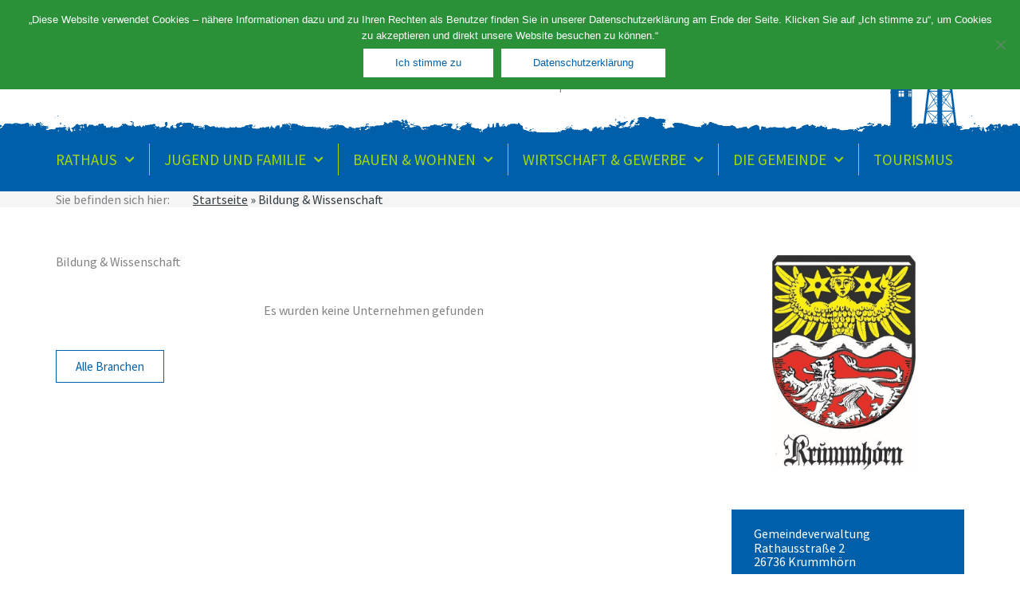

--- FILE ---
content_type: text/html; charset=UTF-8
request_url: https://www.krummhoern.de/branchen/bildung-wissenschaft/
body_size: 318572
content:
<!DOCTYPE html>
<html lang="de">
<head>
<meta charset="UTF-8">
<meta name="viewport" content="width=device-width, initial-scale=1">
	<link rel="profile" href="https://gmpg.org/xfn/11"> 
	<meta name='robots' content='index, follow, max-image-preview:large, max-snippet:-1, max-video-preview:-1' />
	<style>img:is([sizes="auto" i], [sizes^="auto," i]) { contain-intrinsic-size: 3000px 1500px }</style>
	
	<!-- This site is optimized with the Yoast SEO plugin v26.3 - https://yoast.com/wordpress/plugins/seo/ -->
	<title>Bildung &amp; Wissenschaft Archive - Gemeinde Krummhörn</title>
	<link rel="canonical" href="https://www.krummhoern.de/branchen/bildung-wissenschaft/" />
	<script type="application/ld+json" class="yoast-schema-graph">{"@context":"https://schema.org","@graph":[{"@type":"CollectionPage","@id":"https://www.krummhoern.de/branchen/bildung-wissenschaft/","url":"https://www.krummhoern.de/branchen/bildung-wissenschaft/","name":"Bildung &amp; Wissenschaft Archive - Gemeinde Krummhörn","isPartOf":{"@id":"https://www.krummhoern.de/#website"},"breadcrumb":{"@id":"https://www.krummhoern.de/branchen/bildung-wissenschaft/#breadcrumb"},"inLanguage":"de"},{"@type":"BreadcrumbList","@id":"https://www.krummhoern.de/branchen/bildung-wissenschaft/#breadcrumb","itemListElement":[{"@type":"ListItem","position":1,"name":"Startseite","item":"https://www.krummhoern.de/"},{"@type":"ListItem","position":2,"name":"Bildung &amp; Wissenschaft"}]},{"@type":"WebSite","@id":"https://www.krummhoern.de/#website","url":"https://www.krummhoern.de/","name":"Gemeinde Krummhörn","description":"","publisher":{"@id":"https://www.krummhoern.de/#organization"},"potentialAction":[{"@type":"SearchAction","target":{"@type":"EntryPoint","urlTemplate":"https://www.krummhoern.de/?s={search_term_string}"},"query-input":{"@type":"PropertyValueSpecification","valueRequired":true,"valueName":"search_term_string"}}],"inLanguage":"de"},{"@type":"Organization","@id":"https://www.krummhoern.de/#organization","name":"Gemeinde Krummhörn","url":"https://www.krummhoern.de/","logo":{"@type":"ImageObject","inLanguage":"de","@id":"https://www.krummhoern.de/#/schema/logo/image/","url":"https://www.krummhoern.de/wp-content/uploads/2020/03/Krummhörn-Wappen.jpg","contentUrl":"https://www.krummhoern.de/wp-content/uploads/2020/03/Krummhörn-Wappen.jpg","width":461,"height":690,"caption":"Gemeinde Krummhörn"},"image":{"@id":"https://www.krummhoern.de/#/schema/logo/image/"}}]}</script>
	<!-- / Yoast SEO plugin. -->


<link rel="alternate" type="application/rss+xml" title="Gemeinde Krummhörn &raquo; Feed" href="https://www.krummhoern.de/feed/" />
<link rel="alternate" type="application/rss+xml" title="Gemeinde Krummhörn &raquo; Kommentar-Feed" href="https://www.krummhoern.de/comments/feed/" />
<link rel="alternate" type="application/rss+xml" title="Gemeinde Krummhörn &raquo; Bildung &amp; Wissenschaft Branche Feed" href="https://www.krummhoern.de/branchen/bildung-wissenschaft/feed/" />
<script>
window._wpemojiSettings = {"baseUrl":"https:\/\/s.w.org\/images\/core\/emoji\/16.0.1\/72x72\/","ext":".png","svgUrl":"https:\/\/s.w.org\/images\/core\/emoji\/16.0.1\/svg\/","svgExt":".svg","source":{"concatemoji":"https:\/\/www.krummhoern.de\/wp-includes\/js\/wp-emoji-release.min.js?ver=6.8.3"}};
/*! This file is auto-generated */
!function(s,n){var o,i,e;function c(e){try{var t={supportTests:e,timestamp:(new Date).valueOf()};sessionStorage.setItem(o,JSON.stringify(t))}catch(e){}}function p(e,t,n){e.clearRect(0,0,e.canvas.width,e.canvas.height),e.fillText(t,0,0);var t=new Uint32Array(e.getImageData(0,0,e.canvas.width,e.canvas.height).data),a=(e.clearRect(0,0,e.canvas.width,e.canvas.height),e.fillText(n,0,0),new Uint32Array(e.getImageData(0,0,e.canvas.width,e.canvas.height).data));return t.every(function(e,t){return e===a[t]})}function u(e,t){e.clearRect(0,0,e.canvas.width,e.canvas.height),e.fillText(t,0,0);for(var n=e.getImageData(16,16,1,1),a=0;a<n.data.length;a++)if(0!==n.data[a])return!1;return!0}function f(e,t,n,a){switch(t){case"flag":return n(e,"\ud83c\udff3\ufe0f\u200d\u26a7\ufe0f","\ud83c\udff3\ufe0f\u200b\u26a7\ufe0f")?!1:!n(e,"\ud83c\udde8\ud83c\uddf6","\ud83c\udde8\u200b\ud83c\uddf6")&&!n(e,"\ud83c\udff4\udb40\udc67\udb40\udc62\udb40\udc65\udb40\udc6e\udb40\udc67\udb40\udc7f","\ud83c\udff4\u200b\udb40\udc67\u200b\udb40\udc62\u200b\udb40\udc65\u200b\udb40\udc6e\u200b\udb40\udc67\u200b\udb40\udc7f");case"emoji":return!a(e,"\ud83e\udedf")}return!1}function g(e,t,n,a){var r="undefined"!=typeof WorkerGlobalScope&&self instanceof WorkerGlobalScope?new OffscreenCanvas(300,150):s.createElement("canvas"),o=r.getContext("2d",{willReadFrequently:!0}),i=(o.textBaseline="top",o.font="600 32px Arial",{});return e.forEach(function(e){i[e]=t(o,e,n,a)}),i}function t(e){var t=s.createElement("script");t.src=e,t.defer=!0,s.head.appendChild(t)}"undefined"!=typeof Promise&&(o="wpEmojiSettingsSupports",i=["flag","emoji"],n.supports={everything:!0,everythingExceptFlag:!0},e=new Promise(function(e){s.addEventListener("DOMContentLoaded",e,{once:!0})}),new Promise(function(t){var n=function(){try{var e=JSON.parse(sessionStorage.getItem(o));if("object"==typeof e&&"number"==typeof e.timestamp&&(new Date).valueOf()<e.timestamp+604800&&"object"==typeof e.supportTests)return e.supportTests}catch(e){}return null}();if(!n){if("undefined"!=typeof Worker&&"undefined"!=typeof OffscreenCanvas&&"undefined"!=typeof URL&&URL.createObjectURL&&"undefined"!=typeof Blob)try{var e="postMessage("+g.toString()+"("+[JSON.stringify(i),f.toString(),p.toString(),u.toString()].join(",")+"));",a=new Blob([e],{type:"text/javascript"}),r=new Worker(URL.createObjectURL(a),{name:"wpTestEmojiSupports"});return void(r.onmessage=function(e){c(n=e.data),r.terminate(),t(n)})}catch(e){}c(n=g(i,f,p,u))}t(n)}).then(function(e){for(var t in e)n.supports[t]=e[t],n.supports.everything=n.supports.everything&&n.supports[t],"flag"!==t&&(n.supports.everythingExceptFlag=n.supports.everythingExceptFlag&&n.supports[t]);n.supports.everythingExceptFlag=n.supports.everythingExceptFlag&&!n.supports.flag,n.DOMReady=!1,n.readyCallback=function(){n.DOMReady=!0}}).then(function(){return e}).then(function(){var e;n.supports.everything||(n.readyCallback(),(e=n.source||{}).concatemoji?t(e.concatemoji):e.wpemoji&&e.twemoji&&(t(e.twemoji),t(e.wpemoji)))}))}((window,document),window._wpemojiSettings);
</script>
<link rel='stylesheet' id='wp-block-library-css' href='https://www.krummhoern.de/wp-includes/css/dist/block-library/style.min.css?ver=6.8.3' media='all' />
<style id='cf-frontend-style-inline-css'>
@font-face {
	font-family: 'Source Sans Pro';
	font-weight: 400;
	font-display: auto;
	src: url('https://www.krummhoern.de/wp-content/fonts/SourceSansPro-Regular.woff2') format('woff2'),
		url('https://www.krummhoern.de/wp-content/fonts/SourceSansPro-Regular.woff') format('woff'),
		url('https://www.krummhoern.de/wp-content/fonts/SourceSansPro-Regular.ttf') format('truetype'),
		url('https://www.krummhoern.de/wp-content/fonts/SourceSansPro-Regular.eot?#iefix') format('embedded-opentype'),
		url('https://www.krummhoern.de/wp-content/fonts/SourceSansPro-Regular.svg') format('svg'),
		url('https://www.krummhoern.de/wp-content/fonts/SourceSansPro-Regular.otf') format('OpenType');
}
@font-face {
	font-family: 'Source Sans Pro Bold';
	font-weight: 400;
	font-display: auto;
	src: url('https://www.krummhoern.de/wp-content/fonts/SourceSansPro-Bold.woff2') format('woff2'),
		url('https://www.krummhoern.de/wp-content/fonts/SourceSansPro-Bold.woff') format('woff'),
		url('https://www.krummhoern.de/wp-content/fonts/SourceSansPro-Bold.ttf') format('truetype'),
		url('https://www.krummhoern.de/wp-content/fonts/SourceSansPro-Bold.eot?#iefix') format('embedded-opentype'),
		url('https://www.krummhoern.de/wp-content/fonts/SourceSansPro-Bold.svg') format('svg'),
		url('https://www.krummhoern.de/wp-content/fonts/SourceSansPro-Bold.otf') format('OpenType');
}
</style>
<link rel='stylesheet' id='astra-theme-css-css' href='https://www.krummhoern.de/wp-content/themes/astra/assets/css/minified/style.min.css?ver=4.11.15' media='all' />
<style id='astra-theme-css-inline-css'>
.ast-no-sidebar .entry-content .alignfull {margin-left: calc( -50vw + 50%);margin-right: calc( -50vw + 50%);max-width: 100vw;width: 100vw;}.ast-no-sidebar .entry-content .alignwide {margin-left: calc(-41vw + 50%);margin-right: calc(-41vw + 50%);max-width: unset;width: unset;}.ast-no-sidebar .entry-content .alignfull .alignfull,.ast-no-sidebar .entry-content .alignfull .alignwide,.ast-no-sidebar .entry-content .alignwide .alignfull,.ast-no-sidebar .entry-content .alignwide .alignwide,.ast-no-sidebar .entry-content .wp-block-column .alignfull,.ast-no-sidebar .entry-content .wp-block-column .alignwide{width: 100%;margin-left: auto;margin-right: auto;}.wp-block-gallery,.blocks-gallery-grid {margin: 0;}.wp-block-separator {max-width: 100px;}.wp-block-separator.is-style-wide,.wp-block-separator.is-style-dots {max-width: none;}.entry-content .has-2-columns .wp-block-column:first-child {padding-right: 10px;}.entry-content .has-2-columns .wp-block-column:last-child {padding-left: 10px;}@media (max-width: 782px) {.entry-content .wp-block-columns .wp-block-column {flex-basis: 100%;}.entry-content .has-2-columns .wp-block-column:first-child {padding-right: 0;}.entry-content .has-2-columns .wp-block-column:last-child {padding-left: 0;}}body .entry-content .wp-block-latest-posts {margin-left: 0;}body .entry-content .wp-block-latest-posts li {list-style: none;}.ast-no-sidebar .ast-container .entry-content .wp-block-latest-posts {margin-left: 0;}.ast-header-break-point .entry-content .alignwide {margin-left: auto;margin-right: auto;}.entry-content .blocks-gallery-item img {margin-bottom: auto;}.wp-block-pullquote {border-top: 4px solid #555d66;border-bottom: 4px solid #555d66;color: #40464d;}:root{--ast-post-nav-space:0;--ast-container-default-xlg-padding:6.67em;--ast-container-default-lg-padding:5.67em;--ast-container-default-slg-padding:4.34em;--ast-container-default-md-padding:3.34em;--ast-container-default-sm-padding:6.67em;--ast-container-default-xs-padding:2.4em;--ast-container-default-xxs-padding:1.4em;--ast-code-block-background:#EEEEEE;--ast-comment-inputs-background:#FAFAFA;--ast-normal-container-width:1140px;--ast-narrow-container-width:750px;--ast-blog-title-font-weight:normal;--ast-blog-meta-weight:inherit;--ast-global-color-primary:var(--ast-global-color-5);--ast-global-color-secondary:var(--ast-global-color-4);--ast-global-color-alternate-background:var(--ast-global-color-7);--ast-global-color-subtle-background:var(--ast-global-color-6);--ast-bg-style-guide:#F8FAFC;--ast-shadow-style-guide:0px 0px 4px 0 #00000057;--ast-global-dark-bg-style:#fff;--ast-global-dark-lfs:#fbfbfb;--ast-widget-bg-color:#fafafa;--ast-wc-container-head-bg-color:#fbfbfb;--ast-title-layout-bg:#eeeeee;--ast-search-border-color:#e7e7e7;--ast-lifter-hover-bg:#e6e6e6;--ast-gallery-block-color:#000;--srfm-color-input-label:var(--ast-global-color-2);}html{font-size:100%;}a,.page-title{color:#299034;}a:hover,a:focus{color:#015fa9;}body,button,input,select,textarea,.ast-button,.ast-custom-button{font-family:-apple-system,BlinkMacSystemFont,Segoe UI,Roboto,Oxygen-Sans,Ubuntu,Cantarell,Helvetica Neue,sans-serif;font-weight:400;font-size:16px;font-size:1rem;line-height:var(--ast-body-line-height,1.25em);}blockquote{color:#000000;}.ast-site-identity .site-title a{color:var(--ast-global-color-2);}.site-title{font-size:35px;font-size:2.1875rem;display:none;}header .custom-logo-link img{max-width:0px;width:0px;}.astra-logo-svg{width:0px;}.site-header .site-description{font-size:15px;font-size:0.9375rem;display:none;}.entry-title{font-size:26px;font-size:1.625rem;}.archive .ast-article-post .ast-article-inner,.blog .ast-article-post .ast-article-inner,.archive .ast-article-post .ast-article-inner:hover,.blog .ast-article-post .ast-article-inner:hover{overflow:hidden;}h1,.entry-content :where(h1){font-size:40px;font-size:2.5rem;font-weight:400;line-height:1.4em;}h2,.entry-content :where(h2){font-size:32px;font-size:2rem;line-height:1.3em;}h3,.entry-content :where(h3){font-size:24px;font-size:1.5rem;line-height:1.3em;}h4,.entry-content :where(h4){font-size:20px;font-size:1.25rem;line-height:1.2em;font-weight:400;}h5,.entry-content :where(h5){font-size:22px;font-size:1.375rem;line-height:1.2em;font-weight:400;}h6,.entry-content :where(h6){font-size:16px;font-size:1rem;line-height:1.25em;}::selection{background-color:#015fa9;color:#ffffff;}body,h1,h2,h3,h4,h5,h6,.entry-title a,.entry-content :where(h1,h2,h3,h4,h5,h6){color:#323c42;}.tagcloud a:hover,.tagcloud a:focus,.tagcloud a.current-item{color:#ffffff;border-color:#299034;background-color:#299034;}input:focus,input[type="text"]:focus,input[type="email"]:focus,input[type="url"]:focus,input[type="password"]:focus,input[type="reset"]:focus,input[type="search"]:focus,textarea:focus{border-color:#299034;}input[type="radio"]:checked,input[type=reset],input[type="checkbox"]:checked,input[type="checkbox"]:hover:checked,input[type="checkbox"]:focus:checked,input[type=range]::-webkit-slider-thumb{border-color:#299034;background-color:#299034;box-shadow:none;}.site-footer a:hover + .post-count,.site-footer a:focus + .post-count{background:#299034;border-color:#299034;}.single .nav-links .nav-previous,.single .nav-links .nav-next{color:#299034;}.entry-meta,.entry-meta *{line-height:1.45;color:#299034;}.entry-meta a:not(.ast-button):hover,.entry-meta a:not(.ast-button):hover *,.entry-meta a:not(.ast-button):focus,.entry-meta a:not(.ast-button):focus *,.page-links > .page-link,.page-links .page-link:hover,.post-navigation a:hover{color:#015fa9;}#cat option,.secondary .calendar_wrap thead a,.secondary .calendar_wrap thead a:visited{color:#299034;}.secondary .calendar_wrap #today,.ast-progress-val span{background:#299034;}.secondary a:hover + .post-count,.secondary a:focus + .post-count{background:#299034;border-color:#299034;}.calendar_wrap #today > a{color:#ffffff;}.page-links .page-link,.single .post-navigation a{color:#299034;}.ast-search-menu-icon .search-form button.search-submit{padding:0 4px;}.ast-search-menu-icon form.search-form{padding-right:0;}.ast-header-search .ast-search-menu-icon.ast-dropdown-active .search-form,.ast-header-search .ast-search-menu-icon.ast-dropdown-active .search-field:focus{transition:all 0.2s;}.search-form input.search-field:focus{outline:none;}.widget-title,.widget .wp-block-heading{font-size:22px;font-size:1.375rem;color:#323c42;}.single .ast-author-details .author-title{color:#015fa9;}.ast-search-menu-icon.slide-search a:focus-visible:focus-visible,.astra-search-icon:focus-visible,#close:focus-visible,a:focus-visible,.ast-menu-toggle:focus-visible,.site .skip-link:focus-visible,.wp-block-loginout input:focus-visible,.wp-block-search.wp-block-search__button-inside .wp-block-search__inside-wrapper,.ast-header-navigation-arrow:focus-visible,.ast-orders-table__row .ast-orders-table__cell:focus-visible,a#ast-apply-coupon:focus-visible,#ast-apply-coupon:focus-visible,#close:focus-visible,.button.search-submit:focus-visible,#search_submit:focus,.normal-search:focus-visible,.ast-header-account-wrap:focus-visible,.astra-cart-drawer-close:focus,.ast-single-variation:focus,.ast-button:focus{outline-style:dotted;outline-color:inherit;outline-width:thin;}input:focus,input[type="text"]:focus,input[type="email"]:focus,input[type="url"]:focus,input[type="password"]:focus,input[type="reset"]:focus,input[type="search"]:focus,input[type="number"]:focus,textarea:focus,.wp-block-search__input:focus,[data-section="section-header-mobile-trigger"] .ast-button-wrap .ast-mobile-menu-trigger-minimal:focus,.ast-mobile-popup-drawer.active .menu-toggle-close:focus,#ast-scroll-top:focus,#coupon_code:focus,#ast-coupon-code:focus{border-style:dotted;border-color:inherit;border-width:thin;}input{outline:none;}.main-header-menu .menu-link,.ast-header-custom-item a{color:#323c42;}.main-header-menu .menu-item:hover > .menu-link,.main-header-menu .menu-item:hover > .ast-menu-toggle,.main-header-menu .ast-masthead-custom-menu-items a:hover,.main-header-menu .menu-item.focus > .menu-link,.main-header-menu .menu-item.focus > .ast-menu-toggle,.main-header-menu .current-menu-item > .menu-link,.main-header-menu .current-menu-ancestor > .menu-link,.main-header-menu .current-menu-item > .ast-menu-toggle,.main-header-menu .current-menu-ancestor > .ast-menu-toggle{color:#299034;}.header-main-layout-3 .ast-main-header-bar-alignment{margin-right:auto;}.header-main-layout-2 .site-header-section-left .ast-site-identity{text-align:left;}.ast-logo-title-inline .site-logo-img{padding-right:1em;}.site-logo-img img{ transition:all 0.2s linear;}body .ast-oembed-container *{position:absolute;top:0;width:100%;height:100%;left:0;}body .wp-block-embed-pocket-casts .ast-oembed-container *{position:unset;}.ast-header-break-point .ast-mobile-menu-buttons-minimal.menu-toggle{background:transparent;color:#015fa9;}.ast-header-break-point .ast-mobile-menu-buttons-outline.menu-toggle{background:transparent;border:1px solid #015fa9;color:#015fa9;}.ast-header-break-point .ast-mobile-menu-buttons-fill.menu-toggle{background:#015fa9;color:#ffffff;}.ast-single-post-featured-section + article {margin-top: 2em;}.site-content .ast-single-post-featured-section img {width: 100%;overflow: hidden;object-fit: cover;}.ast-separate-container .site-content .ast-single-post-featured-section + article {margin-top: -80px;z-index: 9;position: relative;border-radius: 4px;}@media (min-width: 769px) {.ast-no-sidebar .site-content .ast-article-image-container--wide {margin-left: -120px;margin-right: -120px;max-width: unset;width: unset;}.ast-left-sidebar .site-content .ast-article-image-container--wide,.ast-right-sidebar .site-content .ast-article-image-container--wide {margin-left: -10px;margin-right: -10px;}.site-content .ast-article-image-container--full {margin-left: calc( -50vw + 50%);margin-right: calc( -50vw + 50%);max-width: 100vw;width: 100vw;}.ast-left-sidebar .site-content .ast-article-image-container--full,.ast-right-sidebar .site-content .ast-article-image-container--full {margin-left: -10px;margin-right: -10px;max-width: inherit;width: auto;}}.site > .ast-single-related-posts-container {margin-top: 0;}@media (min-width: 769px) {.ast-desktop .ast-container--narrow {max-width: var(--ast-narrow-container-width);margin: 0 auto;}}.ast-page-builder-template .hentry {margin: 0;}.ast-page-builder-template .site-content > .ast-container {max-width: 100%;padding: 0;}.ast-page-builder-template .site .site-content #primary {padding: 0;margin: 0;}.ast-page-builder-template .no-results {text-align: center;margin: 4em auto;}.ast-page-builder-template .ast-pagination {padding: 2em;}.ast-page-builder-template .entry-header.ast-no-title.ast-no-thumbnail {margin-top: 0;}.ast-page-builder-template .entry-header.ast-header-without-markup {margin-top: 0;margin-bottom: 0;}.ast-page-builder-template .entry-header.ast-no-title.ast-no-meta {margin-bottom: 0;}.ast-page-builder-template.single .post-navigation {padding-bottom: 2em;}.ast-page-builder-template.single-post .site-content > .ast-container {max-width: 100%;}.ast-page-builder-template .entry-header {margin-top: 4em;margin-left: auto;margin-right: auto;padding-left: 20px;padding-right: 20px;}.single.ast-page-builder-template .entry-header {padding-left: 20px;padding-right: 20px;}.ast-page-builder-template .ast-archive-description {margin: 4em auto 0;padding-left: 20px;padding-right: 20px;}.ast-page-builder-template.ast-no-sidebar .entry-content .alignwide {margin-left: 0;margin-right: 0;}.ast-small-footer > .ast-footer-overlay{background-color:#015fa9;;}.footer-adv .footer-adv-overlay{border-top-style:solid;}.footer-adv .widget-title,.footer-adv .widget-title a{color:#ffffff;}.footer-adv{color:#ffffff;}.footer-adv a{color:#ffffff;}.footer-adv .tagcloud a:hover,.footer-adv .tagcloud a.current-item{border-color:#ffffff;background-color:#ffffff;}.footer-adv .calendar_wrap #today,.footer-adv a:hover + .post-count{background-color:#ffffff;}.footer-adv-overlay{background-color:#015fa9;;}.wp-block-buttons.aligncenter{justify-content:center;}@media (max-width:782px){.entry-content .wp-block-columns .wp-block-column{margin-left:0px;}}.wp-block-image.aligncenter{margin-left:auto;margin-right:auto;}.wp-block-table.aligncenter{margin-left:auto;margin-right:auto;}.wp-block-buttons .wp-block-button.is-style-outline .wp-block-button__link.wp-element-button,.ast-outline-button,.wp-block-uagb-buttons-child .uagb-buttons-repeater.ast-outline-button{border-color:#ffffff;border-top-width:2px;border-right-width:2px;border-bottom-width:2px;border-left-width:2px;font-family:inherit;font-weight:inherit;line-height:1em;}.wp-block-button .wp-block-button__link.wp-element-button.is-style-outline:not(.has-background),.wp-block-button.is-style-outline>.wp-block-button__link.wp-element-button:not(.has-background),.ast-outline-button{background-color:#ffffff;}.entry-content[data-ast-blocks-layout] > figure{margin-bottom:1em;}.elementor-widget-container .elementor-loop-container .e-loop-item[data-elementor-type="loop-item"]{width:100%;}@media (max-width:768px){.ast-left-sidebar #content > .ast-container{display:flex;flex-direction:column-reverse;width:100%;}.ast-separate-container .ast-article-post,.ast-separate-container .ast-article-single{padding:1.5em 2.14em;}.ast-author-box img.avatar{margin:20px 0 0 0;}}@media (min-width:769px){.ast-separate-container.ast-right-sidebar #primary,.ast-separate-container.ast-left-sidebar #primary{border:0;}.search-no-results.ast-separate-container #primary{margin-bottom:4em;}}.menu-toggle,button,.ast-button,.ast-custom-button,.button,input#submit,input[type="button"],input[type="submit"],input[type="reset"]{color:#015fa9;border-color:#ffffff;background-color:#ffffff;padding-top:10px;padding-right:40px;padding-bottom:10px;padding-left:40px;font-family:inherit;font-weight:inherit;}button:focus,.menu-toggle:hover,button:hover,.ast-button:hover,.ast-custom-button:hover .button:hover,.ast-custom-button:hover,input[type=reset]:hover,input[type=reset]:focus,input#submit:hover,input#submit:focus,input[type="button"]:hover,input[type="button"]:focus,input[type="submit"]:hover,input[type="submit"]:focus{color:#ffffff;background-color:#015fa9;border-color:#015fa9;}@media (max-width:768px){.ast-mobile-header-stack .main-header-bar .ast-search-menu-icon{display:inline-block;}.ast-header-break-point.ast-header-custom-item-outside .ast-mobile-header-stack .main-header-bar .ast-search-icon{margin:0;}.ast-comment-avatar-wrap img{max-width:2.5em;}.ast-comment-meta{padding:0 1.8888em 1.3333em;}.ast-separate-container .ast-comment-list li.depth-1{padding:1.5em 2.14em;}.ast-separate-container .comment-respond{padding:2em 2.14em;}}@media (min-width:544px){.ast-container{max-width:100%;}}@media (max-width:544px){.ast-separate-container .ast-article-post,.ast-separate-container .ast-article-single,.ast-separate-container .comments-title,.ast-separate-container .ast-archive-description{padding:1.5em 1em;}.ast-separate-container #content .ast-container{padding-left:0.54em;padding-right:0.54em;}.ast-separate-container .ast-comment-list .bypostauthor{padding:.5em;}.ast-search-menu-icon.ast-dropdown-active .search-field{width:170px;}.site-branding img,.site-header .site-logo-img .custom-logo-link img{max-width:100%;}}.footer-adv .tagcloud a:hover,.footer-adv .tagcloud a.current-item{color:#000000;}.footer-adv .calendar_wrap #today{color:#000000;} #ast-mobile-header .ast-site-header-cart-li a{pointer-events:none;}body,.ast-separate-container{background-color:#ffffff;}.ast-no-sidebar.ast-separate-container .entry-content .alignfull {margin-left: -6.67em;margin-right: -6.67em;width: auto;}@media (max-width: 1200px) {.ast-no-sidebar.ast-separate-container .entry-content .alignfull {margin-left: -2.4em;margin-right: -2.4em;}}@media (max-width: 768px) {.ast-no-sidebar.ast-separate-container .entry-content .alignfull {margin-left: -2.14em;margin-right: -2.14em;}}@media (max-width: 544px) {.ast-no-sidebar.ast-separate-container .entry-content .alignfull {margin-left: -1em;margin-right: -1em;}}.ast-no-sidebar.ast-separate-container .entry-content .alignwide {margin-left: -20px;margin-right: -20px;}.ast-no-sidebar.ast-separate-container .entry-content .wp-block-column .alignfull,.ast-no-sidebar.ast-separate-container .entry-content .wp-block-column .alignwide {margin-left: auto;margin-right: auto;width: 100%;}@media (max-width:768px){.site-title{display:none;}.site-header .site-description{display:none;}h1,.entry-content :where(h1){font-size:30px;}h2,.entry-content :where(h2){font-size:25px;}h3,.entry-content :where(h3){font-size:20px;}}@media (max-width:544px){.site-title{display:none;}.site-header .site-description{display:none;}h1,.entry-content :where(h1){font-size:30px;}h2,.entry-content :where(h2){font-size:25px;}h3,.entry-content :where(h3){font-size:20px;}}@media (max-width:768px){html{font-size:91.2%;}}@media (max-width:544px){html{font-size:91.2%;}}@media (min-width:769px){.ast-container{max-width:1180px;}}@font-face {font-family: "Astra";src: url(https://www.krummhoern.de/wp-content/themes/astra/assets/fonts/astra.woff) format("woff"),url(https://www.krummhoern.de/wp-content/themes/astra/assets/fonts/astra.ttf) format("truetype"),url(https://www.krummhoern.de/wp-content/themes/astra/assets/fonts/astra.svg#astra) format("svg");font-weight: normal;font-style: normal;font-display: fallback;}@media (max-width:811px) {.main-header-bar .main-header-bar-navigation{display:none;}}.ast-blog-layout-6-grid .ast-blog-featured-section:before { content: ""; }.cat-links.badge a,.tags-links.badge a {padding: 4px 8px;border-radius: 3px;font-weight: 400;}.cat-links.underline a,.tags-links.underline a{text-decoration: underline;}.ast-desktop .main-header-menu.submenu-with-border .sub-menu,.ast-desktop .main-header-menu.submenu-with-border .astra-full-megamenu-wrapper{border-color:#015fa9;}.ast-desktop .main-header-menu.submenu-with-border .sub-menu{border-top-width:19px;border-style:solid;}.ast-desktop .main-header-menu.submenu-with-border .sub-menu .sub-menu{top:-19px;}.ast-desktop .main-header-menu.submenu-with-border .sub-menu .menu-link,.ast-desktop .main-header-menu.submenu-with-border .children .menu-link{border-bottom-width:0px;border-style:solid;border-color:#eaeaea;}.ast-small-footer{border-top-style:solid;border-top-width:inherit;border-top-color:#ffffff;}.site .comments-area{padding-bottom:3em;}.ast-header-break-point.ast-header-custom-item-inside .main-header-bar .main-header-bar-navigation .ast-search-icon {display: none;}.ast-header-break-point.ast-header-custom-item-inside .main-header-bar .ast-search-menu-icon .search-form {padding: 0;display: block;overflow: hidden;}.ast-header-break-point .ast-header-custom-item .widget:last-child {margin-bottom: 1em;}.ast-header-custom-item .widget {margin: 0.5em;display: inline-block;vertical-align: middle;}.ast-header-custom-item .widget p {margin-bottom: 0;}.ast-header-custom-item .widget li {width: auto;}.ast-header-custom-item-inside .button-custom-menu-item .menu-link {display: none;}.ast-header-custom-item-inside.ast-header-break-point .button-custom-menu-item .ast-custom-button-link {display: none;}.ast-header-custom-item-inside.ast-header-break-point .button-custom-menu-item .menu-link {display: block;}.ast-header-break-point.ast-header-custom-item-outside .main-header-bar .ast-search-icon {margin-right: 1em;}.ast-header-break-point.ast-header-custom-item-inside .main-header-bar .ast-search-menu-icon .search-field,.ast-header-break-point.ast-header-custom-item-inside .main-header-bar .ast-search-menu-icon.ast-inline-search .search-field {width: 100%;padding-right: 5.5em;}.ast-header-break-point.ast-header-custom-item-inside .main-header-bar .ast-search-menu-icon .search-submit {display: block;position: absolute;height: 100%;top: 0;right: 0;padding: 0 1em;border-radius: 0;}.ast-header-break-point .ast-header-custom-item .ast-masthead-custom-menu-items {padding-left: 20px;padding-right: 20px;margin-bottom: 1em;margin-top: 1em;}.ast-header-custom-item-inside.ast-header-break-point .button-custom-menu-item {padding-left: 0;padding-right: 0;margin-top: 0;margin-bottom: 0;}.astra-icon-down_arrow::after {content: "\e900";font-family: Astra;}.astra-icon-close::after {content: "\e5cd";font-family: Astra;}.astra-icon-drag_handle::after {content: "\e25d";font-family: Astra;}.astra-icon-format_align_justify::after {content: "\e235";font-family: Astra;}.astra-icon-menu::after {content: "\e5d2";font-family: Astra;}.astra-icon-reorder::after {content: "\e8fe";font-family: Astra;}.astra-icon-search::after {content: "\e8b6";font-family: Astra;}.astra-icon-zoom_in::after {content: "\e56b";font-family: Astra;}.astra-icon-check-circle::after {content: "\e901";font-family: Astra;}.astra-icon-shopping-cart::after {content: "\f07a";font-family: Astra;}.astra-icon-shopping-bag::after {content: "\f290";font-family: Astra;}.astra-icon-shopping-basket::after {content: "\f291";font-family: Astra;}.astra-icon-circle-o::after {content: "\e903";font-family: Astra;}.astra-icon-certificate::after {content: "\e902";font-family: Astra;}blockquote {padding: 1.2em;}:root .has-ast-global-color-0-color{color:var(--ast-global-color-0);}:root .has-ast-global-color-0-background-color{background-color:var(--ast-global-color-0);}:root .wp-block-button .has-ast-global-color-0-color{color:var(--ast-global-color-0);}:root .wp-block-button .has-ast-global-color-0-background-color{background-color:var(--ast-global-color-0);}:root .has-ast-global-color-1-color{color:var(--ast-global-color-1);}:root .has-ast-global-color-1-background-color{background-color:var(--ast-global-color-1);}:root .wp-block-button .has-ast-global-color-1-color{color:var(--ast-global-color-1);}:root .wp-block-button .has-ast-global-color-1-background-color{background-color:var(--ast-global-color-1);}:root .has-ast-global-color-2-color{color:var(--ast-global-color-2);}:root .has-ast-global-color-2-background-color{background-color:var(--ast-global-color-2);}:root .wp-block-button .has-ast-global-color-2-color{color:var(--ast-global-color-2);}:root .wp-block-button .has-ast-global-color-2-background-color{background-color:var(--ast-global-color-2);}:root .has-ast-global-color-3-color{color:var(--ast-global-color-3);}:root .has-ast-global-color-3-background-color{background-color:var(--ast-global-color-3);}:root .wp-block-button .has-ast-global-color-3-color{color:var(--ast-global-color-3);}:root .wp-block-button .has-ast-global-color-3-background-color{background-color:var(--ast-global-color-3);}:root .has-ast-global-color-4-color{color:var(--ast-global-color-4);}:root .has-ast-global-color-4-background-color{background-color:var(--ast-global-color-4);}:root .wp-block-button .has-ast-global-color-4-color{color:var(--ast-global-color-4);}:root .wp-block-button .has-ast-global-color-4-background-color{background-color:var(--ast-global-color-4);}:root .has-ast-global-color-5-color{color:var(--ast-global-color-5);}:root .has-ast-global-color-5-background-color{background-color:var(--ast-global-color-5);}:root .wp-block-button .has-ast-global-color-5-color{color:var(--ast-global-color-5);}:root .wp-block-button .has-ast-global-color-5-background-color{background-color:var(--ast-global-color-5);}:root .has-ast-global-color-6-color{color:var(--ast-global-color-6);}:root .has-ast-global-color-6-background-color{background-color:var(--ast-global-color-6);}:root .wp-block-button .has-ast-global-color-6-color{color:var(--ast-global-color-6);}:root .wp-block-button .has-ast-global-color-6-background-color{background-color:var(--ast-global-color-6);}:root .has-ast-global-color-7-color{color:var(--ast-global-color-7);}:root .has-ast-global-color-7-background-color{background-color:var(--ast-global-color-7);}:root .wp-block-button .has-ast-global-color-7-color{color:var(--ast-global-color-7);}:root .wp-block-button .has-ast-global-color-7-background-color{background-color:var(--ast-global-color-7);}:root .has-ast-global-color-8-color{color:var(--ast-global-color-8);}:root .has-ast-global-color-8-background-color{background-color:var(--ast-global-color-8);}:root .wp-block-button .has-ast-global-color-8-color{color:var(--ast-global-color-8);}:root .wp-block-button .has-ast-global-color-8-background-color{background-color:var(--ast-global-color-8);}:root{--ast-global-color-0:#0170B9;--ast-global-color-1:#3a3a3a;--ast-global-color-2:#3a3a3a;--ast-global-color-3:#4B4F58;--ast-global-color-4:#F5F5F5;--ast-global-color-5:#FFFFFF;--ast-global-color-6:#E5E5E5;--ast-global-color-7:#424242;--ast-global-color-8:#000000;}:root {--ast-border-color : #dddddd;}.ast-archive-entry-banner {-js-display: flex;display: flex;flex-direction: column;justify-content: center;text-align: center;position: relative;background: var(--ast-title-layout-bg);}.ast-archive-entry-banner[data-banner-width-type="custom"] {margin: 0 auto;width: 100%;}.ast-archive-entry-banner[data-banner-layout="layout-1"] {background: inherit;padding: 20px 0;text-align: left;}body.archive .ast-archive-description{max-width:1140px;width:100%;text-align:left;padding-top:3em;padding-right:3em;padding-bottom:3em;padding-left:3em;}body.archive .ast-archive-description .ast-archive-title,body.archive .ast-archive-description .ast-archive-title *{font-size:40px;font-size:2.5rem;}body.archive .ast-archive-description > *:not(:last-child){margin-bottom:10px;}@media (max-width:768px){body.archive .ast-archive-description{text-align:left;}}@media (max-width:544px){body.archive .ast-archive-description{text-align:left;}}.ast-breadcrumbs .trail-browse,.ast-breadcrumbs .trail-items,.ast-breadcrumbs .trail-items li{display:inline-block;margin:0;padding:0;border:none;background:inherit;text-indent:0;text-decoration:none;}.ast-breadcrumbs .trail-browse{font-size:inherit;font-style:inherit;font-weight:inherit;color:inherit;}.ast-breadcrumbs .trail-items{list-style:none;}.trail-items li::after{padding:0 0.3em;content:"\00bb";}.trail-items li:last-of-type::after{display:none;}h1,h2,h3,h4,h5,h6,.entry-content :where(h1,h2,h3,h4,h5,h6){color:var(--ast-global-color-2);}.elementor-posts-container [CLASS*="ast-width-"]{width:100%;}.elementor-template-full-width .ast-container{display:block;}.elementor-screen-only,.screen-reader-text,.screen-reader-text span,.ui-helper-hidden-accessible{top:0 !important;}@media (max-width:544px){.elementor-element .elementor-wc-products .woocommerce[class*="columns-"] ul.products li.product{width:auto;margin:0;}.elementor-element .woocommerce .woocommerce-result-count{float:none;}}.ast-header-break-point .main-header-bar{border-bottom-width:inherit;}@media (min-width:769px){.main-header-bar{border-bottom-width:inherit;}}.main-header-menu .menu-item,#astra-footer-menu .menu-item,.main-header-bar .ast-masthead-custom-menu-items{-js-display:flex;display:flex;-webkit-box-pack:center;-webkit-justify-content:center;-moz-box-pack:center;-ms-flex-pack:center;justify-content:center;-webkit-box-orient:vertical;-webkit-box-direction:normal;-webkit-flex-direction:column;-moz-box-orient:vertical;-moz-box-direction:normal;-ms-flex-direction:column;flex-direction:column;}.main-header-menu > .menu-item > .menu-link,#astra-footer-menu > .menu-item > .menu-link{height:100%;-webkit-box-align:center;-webkit-align-items:center;-moz-box-align:center;-ms-flex-align:center;align-items:center;-js-display:flex;display:flex;}.ast-primary-menu-disabled .main-header-bar .ast-masthead-custom-menu-items{flex:unset;}.header-main-layout-1 .ast-flex.main-header-container,.header-main-layout-3 .ast-flex.main-header-container{-webkit-align-content:center;-ms-flex-line-pack:center;align-content:center;-webkit-box-align:center;-webkit-align-items:center;-moz-box-align:center;-ms-flex-align:center;align-items:center;}.main-header-menu .sub-menu .menu-item.menu-item-has-children > .menu-link:after{position:absolute;right:1em;top:50%;transform:translate(0,-50%) rotate(270deg);}.ast-header-break-point .main-header-bar .main-header-bar-navigation .page_item_has_children > .ast-menu-toggle::before,.ast-header-break-point .main-header-bar .main-header-bar-navigation .menu-item-has-children > .ast-menu-toggle::before,.ast-mobile-popup-drawer .main-header-bar-navigation .menu-item-has-children>.ast-menu-toggle::before,.ast-header-break-point .ast-mobile-header-wrap .main-header-bar-navigation .menu-item-has-children > .ast-menu-toggle::before{font-weight:bold;content:"\e900";font-family:Astra;text-decoration:inherit;display:inline-block;}.ast-header-break-point .main-navigation ul.sub-menu .menu-item .menu-link:before{content:"\e900";font-family:Astra;font-size:.65em;text-decoration:inherit;display:inline-block;transform:translate(0,-2px) rotateZ(270deg);margin-right:5px;}.widget_search .search-form:after{font-family:Astra;font-size:1.2em;font-weight:normal;content:"\e8b6";position:absolute;top:50%;right:15px;transform:translate(0,-50%);}.astra-search-icon::before{content:"\e8b6";font-family:Astra;font-style:normal;font-weight:normal;text-decoration:inherit;text-align:center;-webkit-font-smoothing:antialiased;-moz-osx-font-smoothing:grayscale;z-index:3;}.main-header-bar .main-header-bar-navigation .page_item_has_children > a:after,.main-header-bar .main-header-bar-navigation .menu-item-has-children > a:after,.menu-item-has-children .ast-header-navigation-arrow:after{content:"\e900";display:inline-block;font-family:Astra;font-size:.6rem;font-weight:bold;text-rendering:auto;-webkit-font-smoothing:antialiased;-moz-osx-font-smoothing:grayscale;margin-left:10px;line-height:normal;}.menu-item-has-children .sub-menu .ast-header-navigation-arrow:after{margin-left:0;}.ast-mobile-popup-drawer .main-header-bar-navigation .ast-submenu-expanded>.ast-menu-toggle::before{transform:rotateX(180deg);}.ast-header-break-point .main-header-bar-navigation .menu-item-has-children > .menu-link:after{display:none;}@media (min-width:769px){.ast-builder-menu .main-navigation > ul > li:last-child a{margin-right:0;}}.ast-separate-container .ast-article-inner{background-color:#ffffff;}.ast-separate-container .ast-article-single:not(.ast-related-post),.ast-separate-container .error-404,.ast-separate-container .no-results,.single.ast-separate-container.ast-author-meta,.ast-separate-container .related-posts-title-wrapper,.ast-separate-container .comments-count-wrapper,.ast-box-layout.ast-plain-container .site-content,.ast-padded-layout.ast-plain-container .site-content,.ast-separate-container .ast-archive-description,.ast-separate-container .comments-area .comment-respond,.ast-separate-container .comments-area .ast-comment-list li,.ast-separate-container .comments-area .comments-title{background-color:#ffffff;}.ast-separate-container.ast-two-container #secondary .widget{background-color:#ffffff;}#ast-scroll-top {display: none;position: fixed;text-align: center;cursor: pointer;z-index: 99;width: 2.1em;height: 2.1em;line-height: 2.1;color: #ffffff;border-radius: 2px;content: "";outline: inherit;}@media (min-width: 769px) {#ast-scroll-top {content: "769";}}#ast-scroll-top .ast-icon.icon-arrow svg {margin-left: 0px;vertical-align: middle;transform: translate(0,-20%) rotate(180deg);width: 1.6em;}.ast-scroll-to-top-right {right: 30px;bottom: 30px;}.ast-scroll-to-top-left {left: 30px;bottom: 30px;}#ast-scroll-top{background-color:#299034;font-size:15px;}.ast-scroll-top-icon::before{content:"\e900";font-family:Astra;text-decoration:inherit;}.ast-scroll-top-icon{transform:rotate(180deg);}@media (max-width:768px){#ast-scroll-top .ast-icon.icon-arrow svg{width:1em;}}:root{--e-global-color-astglobalcolor0:#0170B9;--e-global-color-astglobalcolor1:#3a3a3a;--e-global-color-astglobalcolor2:#3a3a3a;--e-global-color-astglobalcolor3:#4B4F58;--e-global-color-astglobalcolor4:#F5F5F5;--e-global-color-astglobalcolor5:#FFFFFF;--e-global-color-astglobalcolor6:#E5E5E5;--e-global-color-astglobalcolor7:#424242;--e-global-color-astglobalcolor8:#000000;}.ast-desktop .astra-menu-animation-slide-up>.menu-item>.astra-full-megamenu-wrapper,.ast-desktop .astra-menu-animation-slide-up>.menu-item>.sub-menu,.ast-desktop .astra-menu-animation-slide-up>.menu-item>.sub-menu .sub-menu{opacity:0;visibility:hidden;transform:translateY(.5em);transition:visibility .2s ease,transform .2s ease}.ast-desktop .astra-menu-animation-slide-up>.menu-item .menu-item.focus>.sub-menu,.ast-desktop .astra-menu-animation-slide-up>.menu-item .menu-item:hover>.sub-menu,.ast-desktop .astra-menu-animation-slide-up>.menu-item.focus>.astra-full-megamenu-wrapper,.ast-desktop .astra-menu-animation-slide-up>.menu-item.focus>.sub-menu,.ast-desktop .astra-menu-animation-slide-up>.menu-item:hover>.astra-full-megamenu-wrapper,.ast-desktop .astra-menu-animation-slide-up>.menu-item:hover>.sub-menu{opacity:1;visibility:visible;transform:translateY(0);transition:opacity .2s ease,visibility .2s ease,transform .2s ease}.ast-desktop .astra-menu-animation-slide-up>.full-width-mega.menu-item.focus>.astra-full-megamenu-wrapper,.ast-desktop .astra-menu-animation-slide-up>.full-width-mega.menu-item:hover>.astra-full-megamenu-wrapper{-js-display:flex;display:flex}.ast-desktop .astra-menu-animation-slide-down>.menu-item>.astra-full-megamenu-wrapper,.ast-desktop .astra-menu-animation-slide-down>.menu-item>.sub-menu,.ast-desktop .astra-menu-animation-slide-down>.menu-item>.sub-menu .sub-menu{opacity:0;visibility:hidden;transform:translateY(-.5em);transition:visibility .2s ease,transform .2s ease}.ast-desktop .astra-menu-animation-slide-down>.menu-item .menu-item.focus>.sub-menu,.ast-desktop .astra-menu-animation-slide-down>.menu-item .menu-item:hover>.sub-menu,.ast-desktop .astra-menu-animation-slide-down>.menu-item.focus>.astra-full-megamenu-wrapper,.ast-desktop .astra-menu-animation-slide-down>.menu-item.focus>.sub-menu,.ast-desktop .astra-menu-animation-slide-down>.menu-item:hover>.astra-full-megamenu-wrapper,.ast-desktop .astra-menu-animation-slide-down>.menu-item:hover>.sub-menu{opacity:1;visibility:visible;transform:translateY(0);transition:opacity .2s ease,visibility .2s ease,transform .2s ease}.ast-desktop .astra-menu-animation-slide-down>.full-width-mega.menu-item.focus>.astra-full-megamenu-wrapper,.ast-desktop .astra-menu-animation-slide-down>.full-width-mega.menu-item:hover>.astra-full-megamenu-wrapper{-js-display:flex;display:flex}.ast-desktop .astra-menu-animation-fade>.menu-item>.astra-full-megamenu-wrapper,.ast-desktop .astra-menu-animation-fade>.menu-item>.sub-menu,.ast-desktop .astra-menu-animation-fade>.menu-item>.sub-menu .sub-menu{opacity:0;visibility:hidden;transition:opacity ease-in-out .3s}.ast-desktop .astra-menu-animation-fade>.menu-item .menu-item.focus>.sub-menu,.ast-desktop .astra-menu-animation-fade>.menu-item .menu-item:hover>.sub-menu,.ast-desktop .astra-menu-animation-fade>.menu-item.focus>.astra-full-megamenu-wrapper,.ast-desktop .astra-menu-animation-fade>.menu-item.focus>.sub-menu,.ast-desktop .astra-menu-animation-fade>.menu-item:hover>.astra-full-megamenu-wrapper,.ast-desktop .astra-menu-animation-fade>.menu-item:hover>.sub-menu{opacity:1;visibility:visible;transition:opacity ease-in-out .3s}.ast-desktop .astra-menu-animation-fade>.full-width-mega.menu-item.focus>.astra-full-megamenu-wrapper,.ast-desktop .astra-menu-animation-fade>.full-width-mega.menu-item:hover>.astra-full-megamenu-wrapper{-js-display:flex;display:flex}.ast-desktop .menu-item.ast-menu-hover>.sub-menu.toggled-on{opacity:1;visibility:visible}
</style>
<style id='wp-emoji-styles-inline-css'>

	img.wp-smiley, img.emoji {
		display: inline !important;
		border: none !important;
		box-shadow: none !important;
		height: 1em !important;
		width: 1em !important;
		margin: 0 0.07em !important;
		vertical-align: -0.1em !important;
		background: none !important;
		padding: 0 !important;
	}
</style>
<link rel='stylesheet' id='jet-engine-frontend-css' href='https://www.krummhoern.de/wp-content/plugins/jet-engine/assets/css/frontend.css?ver=3.7.8' media='all' />
<style id='global-styles-inline-css'>
:root{--wp--preset--aspect-ratio--square: 1;--wp--preset--aspect-ratio--4-3: 4/3;--wp--preset--aspect-ratio--3-4: 3/4;--wp--preset--aspect-ratio--3-2: 3/2;--wp--preset--aspect-ratio--2-3: 2/3;--wp--preset--aspect-ratio--16-9: 16/9;--wp--preset--aspect-ratio--9-16: 9/16;--wp--preset--color--black: #000000;--wp--preset--color--cyan-bluish-gray: #abb8c3;--wp--preset--color--white: #ffffff;--wp--preset--color--pale-pink: #f78da7;--wp--preset--color--vivid-red: #cf2e2e;--wp--preset--color--luminous-vivid-orange: #ff6900;--wp--preset--color--luminous-vivid-amber: #fcb900;--wp--preset--color--light-green-cyan: #7bdcb5;--wp--preset--color--vivid-green-cyan: #00d084;--wp--preset--color--pale-cyan-blue: #8ed1fc;--wp--preset--color--vivid-cyan-blue: #0693e3;--wp--preset--color--vivid-purple: #9b51e0;--wp--preset--color--ast-global-color-0: var(--ast-global-color-0);--wp--preset--color--ast-global-color-1: var(--ast-global-color-1);--wp--preset--color--ast-global-color-2: var(--ast-global-color-2);--wp--preset--color--ast-global-color-3: var(--ast-global-color-3);--wp--preset--color--ast-global-color-4: var(--ast-global-color-4);--wp--preset--color--ast-global-color-5: var(--ast-global-color-5);--wp--preset--color--ast-global-color-6: var(--ast-global-color-6);--wp--preset--color--ast-global-color-7: var(--ast-global-color-7);--wp--preset--color--ast-global-color-8: var(--ast-global-color-8);--wp--preset--gradient--vivid-cyan-blue-to-vivid-purple: linear-gradient(135deg,rgba(6,147,227,1) 0%,rgb(155,81,224) 100%);--wp--preset--gradient--light-green-cyan-to-vivid-green-cyan: linear-gradient(135deg,rgb(122,220,180) 0%,rgb(0,208,130) 100%);--wp--preset--gradient--luminous-vivid-amber-to-luminous-vivid-orange: linear-gradient(135deg,rgba(252,185,0,1) 0%,rgba(255,105,0,1) 100%);--wp--preset--gradient--luminous-vivid-orange-to-vivid-red: linear-gradient(135deg,rgba(255,105,0,1) 0%,rgb(207,46,46) 100%);--wp--preset--gradient--very-light-gray-to-cyan-bluish-gray: linear-gradient(135deg,rgb(238,238,238) 0%,rgb(169,184,195) 100%);--wp--preset--gradient--cool-to-warm-spectrum: linear-gradient(135deg,rgb(74,234,220) 0%,rgb(151,120,209) 20%,rgb(207,42,186) 40%,rgb(238,44,130) 60%,rgb(251,105,98) 80%,rgb(254,248,76) 100%);--wp--preset--gradient--blush-light-purple: linear-gradient(135deg,rgb(255,206,236) 0%,rgb(152,150,240) 100%);--wp--preset--gradient--blush-bordeaux: linear-gradient(135deg,rgb(254,205,165) 0%,rgb(254,45,45) 50%,rgb(107,0,62) 100%);--wp--preset--gradient--luminous-dusk: linear-gradient(135deg,rgb(255,203,112) 0%,rgb(199,81,192) 50%,rgb(65,88,208) 100%);--wp--preset--gradient--pale-ocean: linear-gradient(135deg,rgb(255,245,203) 0%,rgb(182,227,212) 50%,rgb(51,167,181) 100%);--wp--preset--gradient--electric-grass: linear-gradient(135deg,rgb(202,248,128) 0%,rgb(113,206,126) 100%);--wp--preset--gradient--midnight: linear-gradient(135deg,rgb(2,3,129) 0%,rgb(40,116,252) 100%);--wp--preset--font-size--small: 13px;--wp--preset--font-size--medium: 20px;--wp--preset--font-size--large: 36px;--wp--preset--font-size--x-large: 42px;--wp--preset--spacing--20: 0.44rem;--wp--preset--spacing--30: 0.67rem;--wp--preset--spacing--40: 1rem;--wp--preset--spacing--50: 1.5rem;--wp--preset--spacing--60: 2.25rem;--wp--preset--spacing--70: 3.38rem;--wp--preset--spacing--80: 5.06rem;--wp--preset--shadow--natural: 6px 6px 9px rgba(0, 0, 0, 0.2);--wp--preset--shadow--deep: 12px 12px 50px rgba(0, 0, 0, 0.4);--wp--preset--shadow--sharp: 6px 6px 0px rgba(0, 0, 0, 0.2);--wp--preset--shadow--outlined: 6px 6px 0px -3px rgba(255, 255, 255, 1), 6px 6px rgba(0, 0, 0, 1);--wp--preset--shadow--crisp: 6px 6px 0px rgba(0, 0, 0, 1);}:where(body) { margin: 0; }.wp-site-blocks > .alignleft { float: left; margin-right: 2em; }.wp-site-blocks > .alignright { float: right; margin-left: 2em; }.wp-site-blocks > .aligncenter { justify-content: center; margin-left: auto; margin-right: auto; }:where(.is-layout-flex){gap: 0.5em;}:where(.is-layout-grid){gap: 0.5em;}.is-layout-flow > .alignleft{float: left;margin-inline-start: 0;margin-inline-end: 2em;}.is-layout-flow > .alignright{float: right;margin-inline-start: 2em;margin-inline-end: 0;}.is-layout-flow > .aligncenter{margin-left: auto !important;margin-right: auto !important;}.is-layout-constrained > .alignleft{float: left;margin-inline-start: 0;margin-inline-end: 2em;}.is-layout-constrained > .alignright{float: right;margin-inline-start: 2em;margin-inline-end: 0;}.is-layout-constrained > .aligncenter{margin-left: auto !important;margin-right: auto !important;}.is-layout-constrained > :where(:not(.alignleft):not(.alignright):not(.alignfull)){margin-left: auto !important;margin-right: auto !important;}body .is-layout-flex{display: flex;}.is-layout-flex{flex-wrap: wrap;align-items: center;}.is-layout-flex > :is(*, div){margin: 0;}body .is-layout-grid{display: grid;}.is-layout-grid > :is(*, div){margin: 0;}body{padding-top: 0px;padding-right: 0px;padding-bottom: 0px;padding-left: 0px;}a:where(:not(.wp-element-button)){text-decoration: underline;}:root :where(.wp-element-button, .wp-block-button__link){background-color: #32373c;border-width: 0;color: #fff;font-family: inherit;font-size: inherit;line-height: inherit;padding: calc(0.667em + 2px) calc(1.333em + 2px);text-decoration: none;}.has-black-color{color: var(--wp--preset--color--black) !important;}.has-cyan-bluish-gray-color{color: var(--wp--preset--color--cyan-bluish-gray) !important;}.has-white-color{color: var(--wp--preset--color--white) !important;}.has-pale-pink-color{color: var(--wp--preset--color--pale-pink) !important;}.has-vivid-red-color{color: var(--wp--preset--color--vivid-red) !important;}.has-luminous-vivid-orange-color{color: var(--wp--preset--color--luminous-vivid-orange) !important;}.has-luminous-vivid-amber-color{color: var(--wp--preset--color--luminous-vivid-amber) !important;}.has-light-green-cyan-color{color: var(--wp--preset--color--light-green-cyan) !important;}.has-vivid-green-cyan-color{color: var(--wp--preset--color--vivid-green-cyan) !important;}.has-pale-cyan-blue-color{color: var(--wp--preset--color--pale-cyan-blue) !important;}.has-vivid-cyan-blue-color{color: var(--wp--preset--color--vivid-cyan-blue) !important;}.has-vivid-purple-color{color: var(--wp--preset--color--vivid-purple) !important;}.has-ast-global-color-0-color{color: var(--wp--preset--color--ast-global-color-0) !important;}.has-ast-global-color-1-color{color: var(--wp--preset--color--ast-global-color-1) !important;}.has-ast-global-color-2-color{color: var(--wp--preset--color--ast-global-color-2) !important;}.has-ast-global-color-3-color{color: var(--wp--preset--color--ast-global-color-3) !important;}.has-ast-global-color-4-color{color: var(--wp--preset--color--ast-global-color-4) !important;}.has-ast-global-color-5-color{color: var(--wp--preset--color--ast-global-color-5) !important;}.has-ast-global-color-6-color{color: var(--wp--preset--color--ast-global-color-6) !important;}.has-ast-global-color-7-color{color: var(--wp--preset--color--ast-global-color-7) !important;}.has-ast-global-color-8-color{color: var(--wp--preset--color--ast-global-color-8) !important;}.has-black-background-color{background-color: var(--wp--preset--color--black) !important;}.has-cyan-bluish-gray-background-color{background-color: var(--wp--preset--color--cyan-bluish-gray) !important;}.has-white-background-color{background-color: var(--wp--preset--color--white) !important;}.has-pale-pink-background-color{background-color: var(--wp--preset--color--pale-pink) !important;}.has-vivid-red-background-color{background-color: var(--wp--preset--color--vivid-red) !important;}.has-luminous-vivid-orange-background-color{background-color: var(--wp--preset--color--luminous-vivid-orange) !important;}.has-luminous-vivid-amber-background-color{background-color: var(--wp--preset--color--luminous-vivid-amber) !important;}.has-light-green-cyan-background-color{background-color: var(--wp--preset--color--light-green-cyan) !important;}.has-vivid-green-cyan-background-color{background-color: var(--wp--preset--color--vivid-green-cyan) !important;}.has-pale-cyan-blue-background-color{background-color: var(--wp--preset--color--pale-cyan-blue) !important;}.has-vivid-cyan-blue-background-color{background-color: var(--wp--preset--color--vivid-cyan-blue) !important;}.has-vivid-purple-background-color{background-color: var(--wp--preset--color--vivid-purple) !important;}.has-ast-global-color-0-background-color{background-color: var(--wp--preset--color--ast-global-color-0) !important;}.has-ast-global-color-1-background-color{background-color: var(--wp--preset--color--ast-global-color-1) !important;}.has-ast-global-color-2-background-color{background-color: var(--wp--preset--color--ast-global-color-2) !important;}.has-ast-global-color-3-background-color{background-color: var(--wp--preset--color--ast-global-color-3) !important;}.has-ast-global-color-4-background-color{background-color: var(--wp--preset--color--ast-global-color-4) !important;}.has-ast-global-color-5-background-color{background-color: var(--wp--preset--color--ast-global-color-5) !important;}.has-ast-global-color-6-background-color{background-color: var(--wp--preset--color--ast-global-color-6) !important;}.has-ast-global-color-7-background-color{background-color: var(--wp--preset--color--ast-global-color-7) !important;}.has-ast-global-color-8-background-color{background-color: var(--wp--preset--color--ast-global-color-8) !important;}.has-black-border-color{border-color: var(--wp--preset--color--black) !important;}.has-cyan-bluish-gray-border-color{border-color: var(--wp--preset--color--cyan-bluish-gray) !important;}.has-white-border-color{border-color: var(--wp--preset--color--white) !important;}.has-pale-pink-border-color{border-color: var(--wp--preset--color--pale-pink) !important;}.has-vivid-red-border-color{border-color: var(--wp--preset--color--vivid-red) !important;}.has-luminous-vivid-orange-border-color{border-color: var(--wp--preset--color--luminous-vivid-orange) !important;}.has-luminous-vivid-amber-border-color{border-color: var(--wp--preset--color--luminous-vivid-amber) !important;}.has-light-green-cyan-border-color{border-color: var(--wp--preset--color--light-green-cyan) !important;}.has-vivid-green-cyan-border-color{border-color: var(--wp--preset--color--vivid-green-cyan) !important;}.has-pale-cyan-blue-border-color{border-color: var(--wp--preset--color--pale-cyan-blue) !important;}.has-vivid-cyan-blue-border-color{border-color: var(--wp--preset--color--vivid-cyan-blue) !important;}.has-vivid-purple-border-color{border-color: var(--wp--preset--color--vivid-purple) !important;}.has-ast-global-color-0-border-color{border-color: var(--wp--preset--color--ast-global-color-0) !important;}.has-ast-global-color-1-border-color{border-color: var(--wp--preset--color--ast-global-color-1) !important;}.has-ast-global-color-2-border-color{border-color: var(--wp--preset--color--ast-global-color-2) !important;}.has-ast-global-color-3-border-color{border-color: var(--wp--preset--color--ast-global-color-3) !important;}.has-ast-global-color-4-border-color{border-color: var(--wp--preset--color--ast-global-color-4) !important;}.has-ast-global-color-5-border-color{border-color: var(--wp--preset--color--ast-global-color-5) !important;}.has-ast-global-color-6-border-color{border-color: var(--wp--preset--color--ast-global-color-6) !important;}.has-ast-global-color-7-border-color{border-color: var(--wp--preset--color--ast-global-color-7) !important;}.has-ast-global-color-8-border-color{border-color: var(--wp--preset--color--ast-global-color-8) !important;}.has-vivid-cyan-blue-to-vivid-purple-gradient-background{background: var(--wp--preset--gradient--vivid-cyan-blue-to-vivid-purple) !important;}.has-light-green-cyan-to-vivid-green-cyan-gradient-background{background: var(--wp--preset--gradient--light-green-cyan-to-vivid-green-cyan) !important;}.has-luminous-vivid-amber-to-luminous-vivid-orange-gradient-background{background: var(--wp--preset--gradient--luminous-vivid-amber-to-luminous-vivid-orange) !important;}.has-luminous-vivid-orange-to-vivid-red-gradient-background{background: var(--wp--preset--gradient--luminous-vivid-orange-to-vivid-red) !important;}.has-very-light-gray-to-cyan-bluish-gray-gradient-background{background: var(--wp--preset--gradient--very-light-gray-to-cyan-bluish-gray) !important;}.has-cool-to-warm-spectrum-gradient-background{background: var(--wp--preset--gradient--cool-to-warm-spectrum) !important;}.has-blush-light-purple-gradient-background{background: var(--wp--preset--gradient--blush-light-purple) !important;}.has-blush-bordeaux-gradient-background{background: var(--wp--preset--gradient--blush-bordeaux) !important;}.has-luminous-dusk-gradient-background{background: var(--wp--preset--gradient--luminous-dusk) !important;}.has-pale-ocean-gradient-background{background: var(--wp--preset--gradient--pale-ocean) !important;}.has-electric-grass-gradient-background{background: var(--wp--preset--gradient--electric-grass) !important;}.has-midnight-gradient-background{background: var(--wp--preset--gradient--midnight) !important;}.has-small-font-size{font-size: var(--wp--preset--font-size--small) !important;}.has-medium-font-size{font-size: var(--wp--preset--font-size--medium) !important;}.has-large-font-size{font-size: var(--wp--preset--font-size--large) !important;}.has-x-large-font-size{font-size: var(--wp--preset--font-size--x-large) !important;}
:where(.wp-block-post-template.is-layout-flex){gap: 1.25em;}:where(.wp-block-post-template.is-layout-grid){gap: 1.25em;}
:where(.wp-block-columns.is-layout-flex){gap: 2em;}:where(.wp-block-columns.is-layout-grid){gap: 2em;}
:root :where(.wp-block-pullquote){font-size: 1.5em;line-height: 1.6;}
</style>
<link rel='stylesheet' id='dashicons-css' href='https://www.krummhoern.de/wp-includes/css/dashicons.min.css?ver=6.8.3' media='all' />
<link rel='stylesheet' id='admin-bar-css' href='https://www.krummhoern.de/wp-includes/css/admin-bar.min.css?ver=6.8.3' media='all' />
<style id='admin-bar-inline-css'>

    /* Hide CanvasJS credits for P404 charts specifically */
    #p404RedirectChart .canvasjs-chart-credit {
        display: none !important;
    }
    
    #p404RedirectChart canvas {
        border-radius: 6px;
    }

    .p404-redirect-adminbar-weekly-title {
        font-weight: bold;
        font-size: 14px;
        color: #fff;
        margin-bottom: 6px;
    }

    #wpadminbar #wp-admin-bar-p404_free_top_button .ab-icon:before {
        content: "\f103";
        color: #dc3545;
        top: 3px;
    }
    
    #wp-admin-bar-p404_free_top_button .ab-item {
        min-width: 80px !important;
        padding: 0px !important;
    }
    
    /* Ensure proper positioning and z-index for P404 dropdown */
    .p404-redirect-adminbar-dropdown-wrap { 
        min-width: 0; 
        padding: 0;
        position: static !important;
    }
    
    #wpadminbar #wp-admin-bar-p404_free_top_button_dropdown {
        position: static !important;
    }
    
    #wpadminbar #wp-admin-bar-p404_free_top_button_dropdown .ab-item {
        padding: 0 !important;
        margin: 0 !important;
    }
    
    .p404-redirect-dropdown-container {
        min-width: 340px;
        padding: 18px 18px 12px 18px;
        background: #23282d !important;
        color: #fff;
        border-radius: 12px;
        box-shadow: 0 8px 32px rgba(0,0,0,0.25);
        margin-top: 10px;
        position: relative !important;
        z-index: 999999 !important;
        display: block !important;
        border: 1px solid #444;
    }
    
    /* Ensure P404 dropdown appears on hover */
    #wpadminbar #wp-admin-bar-p404_free_top_button .p404-redirect-dropdown-container { 
        display: none !important;
    }
    
    #wpadminbar #wp-admin-bar-p404_free_top_button:hover .p404-redirect-dropdown-container { 
        display: block !important;
    }
    
    #wpadminbar #wp-admin-bar-p404_free_top_button:hover #wp-admin-bar-p404_free_top_button_dropdown .p404-redirect-dropdown-container {
        display: block !important;
    }
    
    .p404-redirect-card {
        background: #2c3338;
        border-radius: 8px;
        padding: 18px 18px 12px 18px;
        box-shadow: 0 2px 8px rgba(0,0,0,0.07);
        display: flex;
        flex-direction: column;
        align-items: flex-start;
        border: 1px solid #444;
    }
    
    .p404-redirect-btn {
        display: inline-block;
        background: #dc3545;
        color: #fff !important;
        font-weight: bold;
        padding: 5px 22px;
        border-radius: 8px;
        text-decoration: none;
        font-size: 17px;
        transition: background 0.2s, box-shadow 0.2s;
        margin-top: 8px;
        box-shadow: 0 2px 8px rgba(220,53,69,0.15);
        text-align: center;
        line-height: 1.6;
    }
    
    .p404-redirect-btn:hover {
        background: #c82333;
        color: #fff !important;
        box-shadow: 0 4px 16px rgba(220,53,69,0.25);
    }
    
    /* Prevent conflicts with other admin bar dropdowns */
    #wpadminbar .ab-top-menu > li:hover > .ab-item,
    #wpadminbar .ab-top-menu > li.hover > .ab-item {
        z-index: auto;
    }
    
    #wpadminbar #wp-admin-bar-p404_free_top_button:hover > .ab-item {
        z-index: 999998 !important;
    }
    
</style>
<link rel='stylesheet' id='cookie-notice-front-css' href='https://www.krummhoern.de/wp-content/plugins/cookie-notice/css/front.min.css?ver=2.5.8' media='all' />
<link rel='stylesheet' id='wpdm-fonticon-css' href='https://www.krummhoern.de/wp-content/plugins/download-manager/assets/wpdm-iconfont/css/wpdm-icons.css?ver=6.8.3' media='all' />
<link rel='stylesheet' id='wpdm-front-css' href='https://www.krummhoern.de/wp-content/plugins/download-manager/assets/css/front.min.css?ver=6.8.3' media='all' />
<link rel='stylesheet' id='astra-addon-css-css' href='https://www.krummhoern.de/wp-content/uploads/astra-addon/astra-addon-690dd5388c4372-22441224.css?ver=4.11.11' media='all' />
<style id='astra-addon-css-inline-css'>
#content:before{content:"768";position:absolute;overflow:hidden;opacity:0;visibility:hidden;}.blog-layout-2{position:relative;}.single .ast-author-details .author-title{color:#299034;}@media (max-width:768px){.single.ast-separate-container .ast-author-meta{padding:1.5em 2.14em;}.single .ast-author-meta .post-author-avatar{margin-bottom:1em;}.ast-separate-container .ast-grid-2 .ast-article-post,.ast-separate-container .ast-grid-3 .ast-article-post,.ast-separate-container .ast-grid-4 .ast-article-post{width:100%;}.ast-separate-container .ast-grid-md-1 .ast-article-post{width:100%;}.ast-separate-container .ast-grid-md-2 .ast-article-post.ast-separate-posts,.ast-separate-container .ast-grid-md-3 .ast-article-post.ast-separate-posts,.ast-separate-container .ast-grid-md-4 .ast-article-post.ast-separate-posts{padding:0 .75em 0;}.blog-layout-1 .post-content,.blog-layout-1 .ast-blog-featured-section{float:none;}.ast-separate-container .ast-article-post.remove-featured-img-padding.has-post-thumbnail .blog-layout-1 .post-content .ast-blog-featured-section:first-child .square .posted-on{margin-top:0;}.ast-separate-container .ast-article-post.remove-featured-img-padding.has-post-thumbnail .blog-layout-1 .post-content .ast-blog-featured-section:first-child .circle .posted-on{margin-top:1em;}.ast-separate-container .ast-article-post.remove-featured-img-padding .blog-layout-1 .post-content .ast-blog-featured-section:first-child .post-thumb-img-content{margin-top:-1.5em;}.ast-separate-container .ast-article-post.remove-featured-img-padding .blog-layout-1 .post-thumb-img-content{margin-left:-2.14em;margin-right:-2.14em;}.ast-separate-container .ast-article-single.remove-featured-img-padding .single-layout-1 .entry-header .post-thumb-img-content:first-child{margin-top:-1.5em;}.ast-separate-container .ast-article-single.remove-featured-img-padding .single-layout-1 .post-thumb-img-content{margin-left:-2.14em;margin-right:-2.14em;}.ast-separate-container.ast-blog-grid-2 .ast-article-post.remove-featured-img-padding.has-post-thumbnail .blog-layout-1 .post-content .ast-blog-featured-section .square .posted-on,.ast-separate-container.ast-blog-grid-3 .ast-article-post.remove-featured-img-padding.has-post-thumbnail .blog-layout-1 .post-content .ast-blog-featured-section .square .posted-on,.ast-separate-container.ast-blog-grid-4 .ast-article-post.remove-featured-img-padding.has-post-thumbnail .blog-layout-1 .post-content .ast-blog-featured-section .square .posted-on{margin-left:-1.5em;margin-right:-1.5em;}.ast-separate-container.ast-blog-grid-2 .ast-article-post.remove-featured-img-padding.has-post-thumbnail .blog-layout-1 .post-content .ast-blog-featured-section .circle .posted-on,.ast-separate-container.ast-blog-grid-3 .ast-article-post.remove-featured-img-padding.has-post-thumbnail .blog-layout-1 .post-content .ast-blog-featured-section .circle .posted-on,.ast-separate-container.ast-blog-grid-4 .ast-article-post.remove-featured-img-padding.has-post-thumbnail .blog-layout-1 .post-content .ast-blog-featured-section .circle .posted-on{margin-left:-0.5em;margin-right:-0.5em;}.ast-separate-container.ast-blog-grid-2 .ast-article-post.remove-featured-img-padding.has-post-thumbnail .blog-layout-1 .post-content .ast-blog-featured-section:first-child .square .posted-on,.ast-separate-container.ast-blog-grid-3 .ast-article-post.remove-featured-img-padding.has-post-thumbnail .blog-layout-1 .post-content .ast-blog-featured-section:first-child .square .posted-on,.ast-separate-container.ast-blog-grid-4 .ast-article-post.remove-featured-img-padding.has-post-thumbnail .blog-layout-1 .post-content .ast-blog-featured-section:first-child .square .posted-on{margin-top:0;}.ast-separate-container.ast-blog-grid-2 .ast-article-post.remove-featured-img-padding.has-post-thumbnail .blog-layout-1 .post-content .ast-blog-featured-section:first-child .circle .posted-on,.ast-separate-container.ast-blog-grid-3 .ast-article-post.remove-featured-img-padding.has-post-thumbnail .blog-layout-1 .post-content .ast-blog-featured-section:first-child .circle .posted-on,.ast-separate-container.ast-blog-grid-4 .ast-article-post.remove-featured-img-padding.has-post-thumbnail .blog-layout-1 .post-content .ast-blog-featured-section:first-child .circle .posted-on{margin-top:1em;}.ast-separate-container.ast-blog-grid-2 .ast-article-post.remove-featured-img-padding .blog-layout-1 .post-content .ast-blog-featured-section:first-child .post-thumb-img-content,.ast-separate-container.ast-blog-grid-3 .ast-article-post.remove-featured-img-padding .blog-layout-1 .post-content .ast-blog-featured-section:first-child .post-thumb-img-content,.ast-separate-container.ast-blog-grid-4 .ast-article-post.remove-featured-img-padding .blog-layout-1 .post-content .ast-blog-featured-section:first-child .post-thumb-img-content{margin-top:-1.5em;}.ast-separate-container.ast-blog-grid-2 .ast-article-post.remove-featured-img-padding .blog-layout-1 .post-thumb-img-content,.ast-separate-container.ast-blog-grid-3 .ast-article-post.remove-featured-img-padding .blog-layout-1 .post-thumb-img-content,.ast-separate-container.ast-blog-grid-4 .ast-article-post.remove-featured-img-padding .blog-layout-1 .post-thumb-img-content{margin-left:-1.5em;margin-right:-1.5em;}.blog-layout-2{display:flex;flex-direction:column-reverse;}.ast-separate-container .blog-layout-3,.ast-separate-container .blog-layout-1{display:block;}.ast-plain-container .ast-grid-2 .ast-article-post,.ast-plain-container .ast-grid-3 .ast-article-post,.ast-plain-container .ast-grid-4 .ast-article-post,.ast-page-builder-template .ast-grid-2 .ast-article-post,.ast-page-builder-template .ast-grid-3 .ast-article-post,.ast-page-builder-template .ast-grid-4 .ast-article-post{width:100%;}.ast-separate-container .ast-blog-layout-4-grid .ast-article-post{display:flex;}}@media (max-width:768px){.ast-separate-container .ast-article-post.remove-featured-img-padding.has-post-thumbnail .blog-layout-1 .post-content .ast-blog-featured-section .square .posted-on{margin-top:0;margin-left:-2.14em;}.ast-separate-container .ast-article-post.remove-featured-img-padding.has-post-thumbnail .blog-layout-1 .post-content .ast-blog-featured-section .circle .posted-on{margin-top:0;margin-left:-1.14em;}}@media (min-width:769px){.ast-separate-container.ast-blog-grid-2 .ast-archive-description,.ast-separate-container.ast-blog-grid-3 .ast-archive-description,.ast-separate-container.ast-blog-grid-4 .ast-archive-description{margin-bottom:1.33333em;}.blog-layout-2.ast-no-thumb .post-content,.blog-layout-3.ast-no-thumb .post-content{width:calc(100% - 5.714285714em);}.blog-layout-2.ast-no-thumb.ast-no-date-box .post-content,.blog-layout-3.ast-no-thumb.ast-no-date-box .post-content{width:100%;}.ast-separate-container .ast-grid-2 .ast-article-post.ast-separate-posts,.ast-separate-container .ast-grid-3 .ast-article-post.ast-separate-posts,.ast-separate-container .ast-grid-4 .ast-article-post.ast-separate-posts{border-bottom:0;}.ast-separate-container .ast-grid-2 > .site-main > .ast-row:before,.ast-separate-container .ast-grid-2 > .site-main > .ast-row:after,.ast-separate-container .ast-grid-3 > .site-main > .ast-row:before,.ast-separate-container .ast-grid-3 > .site-main > .ast-row:after,.ast-separate-container .ast-grid-4 > .site-main > .ast-row:before,.ast-separate-container .ast-grid-4 > .site-main > .ast-row:after{flex-basis:0;width:0;}.ast-separate-container .ast-grid-2 .ast-article-post,.ast-separate-container .ast-grid-3 .ast-article-post,.ast-separate-container .ast-grid-4 .ast-article-post{display:flex;padding:0;}.ast-plain-container .ast-grid-2 > .site-main > .ast-row,.ast-plain-container .ast-grid-3 > .site-main > .ast-row,.ast-plain-container .ast-grid-4 > .site-main > .ast-row,.ast-page-builder-template .ast-grid-2 > .site-main > .ast-row,.ast-page-builder-template .ast-grid-3 > .site-main > .ast-row,.ast-page-builder-template .ast-grid-4 > .site-main > .ast-row{margin-left:-1em;margin-right:-1em;display:flex;flex-flow:row wrap;align-items:stretch;}.ast-plain-container .ast-grid-2 > .site-main > .ast-row:before,.ast-plain-container .ast-grid-2 > .site-main > .ast-row:after,.ast-plain-container .ast-grid-3 > .site-main > .ast-row:before,.ast-plain-container .ast-grid-3 > .site-main > .ast-row:after,.ast-plain-container .ast-grid-4 > .site-main > .ast-row:before,.ast-plain-container .ast-grid-4 > .site-main > .ast-row:after,.ast-page-builder-template .ast-grid-2 > .site-main > .ast-row:before,.ast-page-builder-template .ast-grid-2 > .site-main > .ast-row:after,.ast-page-builder-template .ast-grid-3 > .site-main > .ast-row:before,.ast-page-builder-template .ast-grid-3 > .site-main > .ast-row:after,.ast-page-builder-template .ast-grid-4 > .site-main > .ast-row:before,.ast-page-builder-template .ast-grid-4 > .site-main > .ast-row:after{flex-basis:0;width:0;}.ast-plain-container .ast-grid-2 .ast-article-post,.ast-plain-container .ast-grid-3 .ast-article-post,.ast-plain-container .ast-grid-4 .ast-article-post,.ast-page-builder-template .ast-grid-2 .ast-article-post,.ast-page-builder-template .ast-grid-3 .ast-article-post,.ast-page-builder-template .ast-grid-4 .ast-article-post{display:flex;}.ast-plain-container .ast-grid-2 .ast-article-post:last-child,.ast-plain-container .ast-grid-3 .ast-article-post:last-child,.ast-plain-container .ast-grid-4 .ast-article-post:last-child,.ast-page-builder-template .ast-grid-2 .ast-article-post:last-child,.ast-page-builder-template .ast-grid-3 .ast-article-post:last-child,.ast-page-builder-template .ast-grid-4 .ast-article-post:last-child{margin-bottom:1.5em;}.ast-separate-container .ast-grid-2 > .site-main > .ast-row,.ast-separate-container .ast-grid-3 > .site-main > .ast-row,.ast-separate-container .ast-grid-4 > .site-main > .ast-row{margin-left:0;margin-right:0;display:flex;flex-flow:row wrap;align-items:stretch;}.single .ast-author-meta .ast-author-details{display:flex;}}@media (min-width:769px){.single .post-author-avatar,.single .post-author-bio{float:left;clear:right;}.single .ast-author-meta .post-author-avatar{margin-right:1.33333em;}.single .ast-author-meta .about-author-title-wrapper,.single .ast-author-meta .post-author-bio{text-align:left;}.blog-layout-2 .post-content{padding-right:2em;}.blog-layout-2.ast-no-date-box.ast-no-thumb .post-content{padding-right:0;}.blog-layout-3 .post-content{padding-left:2em;}.blog-layout-3.ast-no-date-box.ast-no-thumb .post-content{padding-left:0;}.ast-separate-container .ast-grid-2 .ast-article-post.ast-separate-posts:nth-child(2n+0),.ast-separate-container .ast-grid-2 .ast-article-post.ast-separate-posts:nth-child(2n+1),.ast-separate-container .ast-grid-3 .ast-article-post.ast-separate-posts:nth-child(2n+0),.ast-separate-container .ast-grid-3 .ast-article-post.ast-separate-posts:nth-child(2n+1),.ast-separate-container .ast-grid-4 .ast-article-post.ast-separate-posts:nth-child(2n+0),.ast-separate-container .ast-grid-4 .ast-article-post.ast-separate-posts:nth-child(2n+1){padding:0 1em 0;}}@media (max-width:544px){.ast-separate-container .ast-grid-sm-1 .ast-article-post{width:100%;}.ast-separate-container .ast-grid-sm-2 .ast-article-post.ast-separate-posts,.ast-separate-container .ast-grid-sm-3 .ast-article-post.ast-separate-posts,.ast-separate-container .ast-grid-sm-4 .ast-article-post.ast-separate-posts{padding:0 .5em 0;}.ast-separate-container .ast-grid-sm-1 .ast-article-post.ast-separate-posts{padding:0;}.ast-separate-container .ast-article-post.remove-featured-img-padding.has-post-thumbnail .blog-layout-1 .post-content .ast-blog-featured-section:first-child .circle .posted-on{margin-top:0.5em;}.ast-separate-container .ast-article-post.remove-featured-img-padding .blog-layout-1 .post-thumb-img-content,.ast-separate-container .ast-article-single.remove-featured-img-padding .single-layout-1 .post-thumb-img-content,.ast-separate-container.ast-blog-grid-2 .ast-article-post.remove-featured-img-padding.has-post-thumbnail .blog-layout-1 .post-content .ast-blog-featured-section .square .posted-on,.ast-separate-container.ast-blog-grid-3 .ast-article-post.remove-featured-img-padding.has-post-thumbnail .blog-layout-1 .post-content .ast-blog-featured-section .square .posted-on,.ast-separate-container.ast-blog-grid-4 .ast-article-post.remove-featured-img-padding.has-post-thumbnail .blog-layout-1 .post-content .ast-blog-featured-section .square .posted-on{margin-left:-1em;margin-right:-1em;}.ast-separate-container.ast-blog-grid-2 .ast-article-post.remove-featured-img-padding.has-post-thumbnail .blog-layout-1 .post-content .ast-blog-featured-section .circle .posted-on,.ast-separate-container.ast-blog-grid-3 .ast-article-post.remove-featured-img-padding.has-post-thumbnail .blog-layout-1 .post-content .ast-blog-featured-section .circle .posted-on,.ast-separate-container.ast-blog-grid-4 .ast-article-post.remove-featured-img-padding.has-post-thumbnail .blog-layout-1 .post-content .ast-blog-featured-section .circle .posted-on{margin-left:-0.5em;margin-right:-0.5em;}.ast-separate-container.ast-blog-grid-2 .ast-article-post.remove-featured-img-padding.has-post-thumbnail .blog-layout-1 .post-content .ast-blog-featured-section:first-child .circle .posted-on,.ast-separate-container.ast-blog-grid-3 .ast-article-post.remove-featured-img-padding.has-post-thumbnail .blog-layout-1 .post-content .ast-blog-featured-section:first-child .circle .posted-on,.ast-separate-container.ast-blog-grid-4 .ast-article-post.remove-featured-img-padding.has-post-thumbnail .blog-layout-1 .post-content .ast-blog-featured-section:first-child .circle .posted-on{margin-top:0.5em;}.ast-separate-container.ast-blog-grid-2 .ast-article-post.remove-featured-img-padding .blog-layout-1 .post-content .ast-blog-featured-section:first-child .post-thumb-img-content,.ast-separate-container.ast-blog-grid-3 .ast-article-post.remove-featured-img-padding .blog-layout-1 .post-content .ast-blog-featured-section:first-child .post-thumb-img-content,.ast-separate-container.ast-blog-grid-4 .ast-article-post.remove-featured-img-padding .blog-layout-1 .post-content .ast-blog-featured-section:first-child .post-thumb-img-content{margin-top:-1.33333em;}.ast-separate-container.ast-blog-grid-2 .ast-article-post.remove-featured-img-padding .blog-layout-1 .post-thumb-img-content,.ast-separate-container.ast-blog-grid-3 .ast-article-post.remove-featured-img-padding .blog-layout-1 .post-thumb-img-content,.ast-separate-container.ast-blog-grid-4 .ast-article-post.remove-featured-img-padding .blog-layout-1 .post-thumb-img-content{margin-left:-1em;margin-right:-1em;}.ast-separate-container .ast-grid-2 .ast-article-post .blog-layout-1,.ast-separate-container .ast-grid-2 .ast-article-post .blog-layout-2,.ast-separate-container .ast-grid-2 .ast-article-post .blog-layout-3{padding:1.33333em 1em;}.ast-separate-container .ast-grid-3 .ast-article-post .blog-layout-1,.ast-separate-container .ast-grid-4 .ast-article-post .blog-layout-1{padding:1.33333em 1em;}.single.ast-separate-container .ast-author-meta{padding:1.5em 1em;}}@media (max-width:544px){.ast-separate-container .ast-article-post.remove-featured-img-padding.has-post-thumbnail .blog-layout-1 .post-content .ast-blog-featured-section .square .posted-on{margin-left:-1em;}.ast-separate-container .ast-article-post.remove-featured-img-padding.has-post-thumbnail .blog-layout-1 .post-content .ast-blog-featured-section .circle .posted-on{margin-left:-0.5em;}}@media (min-width:769px){.ast-hide-display-device-desktop{display:none;}[class^="astra-advanced-hook-"] .wp-block-query .wp-block-post-template .wp-block-post{width:100%;}}@media (min-width:545px) and (max-width:768px){.ast-hide-display-device-tablet{display:none;}}@media (max-width:544px){.ast-hide-display-device-mobile{display:none;}}{box-shadow:0px 6px 15px -2px rgba(16,24,40,0.05);}.ast-article-post .ast-date-meta .posted-on,.ast-article-post .ast-date-meta .posted-on *{background:#299034;color:#ffffff;}.ast-article-post .ast-date-meta .posted-on .date-month,.ast-article-post .ast-date-meta .posted-on .date-year{color:#ffffff;}.ast-loader > div{background-color:#299034;}.ast-load-more {cursor: pointer;display: none;border: 2px solid var(--ast-border-color);transition: all 0.2s linear;color: #000;}.ast-load-more.active {display: inline-block;padding: 0 1.5em;line-height: 3em;}.ast-load-more.no-more:hover {border-color: var(--ast-border-color);color: #000;}.ast-load-more.no-more:hover {background-color: inherit;}h1,.entry-content :where(h1){color:#015fa9;}h2,.entry-content :where(h2){color:#015fa9;}h3,.entry-content :where(h3){color:#015fa9;}h4,.entry-content :where(h4){color:#ffffff;}h5,.entry-content :where(h5){color:#323c42;}.main-header-bar{background-color:#015fa9;}.main-header-menu,.main-header-menu .menu-link,.ast-header-custom-item,.ast-header-custom-item a,.ast-masthead-custom-menu-items,.ast-masthead-custom-menu-items a{color:#ffffff;}.main-navigation .sub-menu,.ast-header-break-point .main-header-menu .sub-menu{background-color:#015fa9;}.ast-header-break-point .main-header-menu{background-color:#015fa9;}.ast-header-search .ast-search-menu-icon .search-field{border-radius:2px;}.ast-header-search .ast-search-menu-icon .search-submit{border-radius:2px;}.ast-header-search .ast-search-menu-icon .search-form{border-top-width:1px;border-bottom-width:1px;border-left-width:1px;border-right-width:1px;border-color:#ddd;border-radius:2px;}.footer-adv .widget-title,.footer-adv .widget-title a{color:#ffffff;}.footer-adv{color:#ffffff;}.footer-adv a{color:#ffffff;}.footer-adv .tagcloud a:hover,.footer-adv .tagcloud a.current-item{border-color:#ffffff;background-color:#ffffff;}.footer-adv .calendar_wrap #today,.footer-adv a:hover + .post-count{background-color:#ffffff;}.footer-adv .widget-title,.footer-adv .widget-title a.rsswidget,.ast-no-widget-row .widget-title{font-family:-apple-system,BlinkMacSystemFont,Segoe UI,Roboto,Oxygen-Sans,Ubuntu,Cantarell,Helvetica Neue,sans-serif;font-size:20px;font-size:1.25rem;line-height:1;text-transform:inherit;}.footer-adv .widget > *:not(.widget-title){font-family:-apple-system,BlinkMacSystemFont,Segoe UI,Roboto,Oxygen-Sans,Ubuntu,Cantarell,Helvetica Neue,sans-serif;font-weight:normal;font-size:19px;font-size:1.1875rem;line-height:1;}.footer-adv-overlay{padding-top:35px;padding-bottom:0px;}.footer-adv .tagcloud a:hover,.footer-adv .tagcloud a.current-item{color:#000000;}.footer-adv .calendar_wrap #today{color:#000000;}.ast-fullscreen-menu-enable.ast-header-break-point .main-header-bar-navigation .close:after,.ast-fullscreen-above-menu-enable.ast-header-break-point .ast-above-header-navigation-wrap .close:after,.ast-fullscreen-below-menu-enable.ast-header-break-point .ast-below-header-navigation-wrap .close:after{content:"\e5cd";display:inline-block;font-family:'Astra';font-size:2rem;text-rendering:auto;-webkit-font-smoothing:antialiased;-moz-osx-font-smoothing:grayscale;line-height:40px;height:40px;width:40px;text-align:center;margin:0;}.ast-flyout-above-menu-enable.ast-header-break-point .ast-above-header-navigation-wrap .close:after{content:"\e5cd";display:inline-block;font-family:'Astra';font-size:28px;text-rendering:auto;-webkit-font-smoothing:antialiased;-moz-osx-font-smoothing:grayscale;line-height:normal;}.ast-flyout-below-menu-enable.ast-header-break-point .ast-below-header-navigation-wrap .close:after{content:"\e5cd";display:inline-block;font-family:'Astra';font-size:28px;text-rendering:auto;-webkit-font-smoothing:antialiased;-moz-osx-font-smoothing:grayscale;line-height:normal;}.ast-header-break-point .main-header-bar .main-header-bar-navigation .main-header-menu{border-top-width:1px;border-left-width:1px;border-right-width:1px;border-color:#ffffff;}.ast-header-break-point .main-navigation ul .menu-item .menu-link{border-bottom-width:1px;border-color:#ffffff;border-style:solid;}.ast-header-break-point li.ast-masthead-custom-menu-items{border-bottom-width:1px;border-color:#ffffff;border-style:solid;margin-top:0;margin-bottom:0;}.ast-header-break-point .main-header-bar{background-color:#015fa9;}.ast-header-break-point .main-header-menu,.ast-header-break-point .main-header-menu .menu-link,.ast-header-break-point .main-header-menu .menu-item.focus > .ast-menu-toggle,.ast-header-break-point .main-header-menu .current-menu-item > .ast-menu-toggle,.ast-header-break-point .main-header-menu .current-menu-ancestor > .ast-menu-toggle,.ast-header-break-point .ast-header-custom-item,.ast-header-break-point .ast-header-custom-item a,.ast-header-break-point .ast-masthead-custom-menu-items,.ast-header-break-point .ast-masthead-custom-menu-items a,.ast-header-break-point .ast-masthead-custom-menu-items .ast-inline-search form .ast-header-break-point .ast-below-header-merged-responsive .below-header-user-select,.ast-header-break-point .ast-above-header-menu-items,.ast-header-break-point .ast-above-header-menu-items .menu-link,.ast-header-break-point .ast-below-header-menu-items,.ast-header-break-point .ast-below-header-menu-items .menu-link,.ast-header-break-point .ast-below-header-merged-responsive .below-header-user-select .widget,.ast-header-break-point .ast-below-header-merged-responsive .below-header-user-select .widget-title{color:#ffffff;}.ast-header-break-point .ast-masthead-custom-menu-items .ast-inline-search form{border-color:#ffffff;}.ast-header-break-point .main-header-menu .sub-menu,.ast-header-break-point .ast-header-sections-navigation .sub-menu,.ast-header-break-point .ast-above-header-menu-items .sub-menu,.ast-header-break-point .ast-below-header-menu-items .sub-menu,.ast-flyout-menu-enable.ast-header-break-point .main-header-bar-navigation .main-header-menu .sub-menu{background-color:#015fa9;}@media (max-width:768px){.ast-flyout-menu-enable.ast-main-header-nav-open .main-header-bar,.ast-fullscreen-menu-enable.ast-main-header-nav-open .main-header-bar{padding-bottom:1.5em;}}@media (max-width:544px){.ast-flyout-menu-enable.ast-main-header-nav-open .main-header-bar,.ast-fullscreen-menu-enable.ast-main-header-nav-open .main-header-bar{padding-bottom:1em;}}@media (min-width:769px){.ast-container{max-width:1180px;}}@media (min-width:993px){.ast-container{max-width:1180px;}}@media (min-width:1201px){.ast-container{max-width:1180px;}}.ast-left-sidebar #primary,.ast-right-sidebar #primary,.ast-separate-container.ast-right-sidebar #primary,.ast-separate-container.ast-left-sidebar #primary,.ast-separate-container #primary,.ast-narrow-container #primary{padding-right:0px;}@media (max-width:768px){.ast-separate-container .ast-article-post,.ast-separate-container .ast-article-single,.ast-separate-container .ast-comment-list li.depth-1,.ast-separate-container .comment-respond .ast-separate-container .ast-related-posts-wrap,.single.ast-separate-container .ast-author-details{padding-top:1.5em;padding-bottom:1.5em;}.ast-separate-container .ast-article-post,.ast-separate-container .ast-article-single,.ast-separate-container .comments-count-wrapper,.ast-separate-container .ast-comment-list li.depth-1,.ast-separate-container .comment-respond,.ast-separate-container .related-posts-title-wrapper,.ast-separate-container .related-posts-title-wrapper .single.ast-separate-container .about-author-title-wrapper,.ast-separate-container .ast-related-posts-wrap,.single.ast-separate-container .ast-author-details,.ast-separate-container .ast-single-related-posts-container{padding-right:2.14em;padding-left:2.14em;}.ast-narrow-container .ast-article-post,.ast-narrow-container .ast-article-single,.ast-narrow-container .ast-comment-list li.depth-1,.ast-narrow-container .comment-respond,.ast-narrow-container .ast-related-posts-wrap,.ast-narrow-container .ast-single-related-posts-container,.single.ast-narrow-container .ast-author-details{padding-top:1.5em;padding-bottom:1.5em;}.ast-narrow-container .ast-article-post,.ast-narrow-container .ast-article-single,.ast-narrow-container .comments-count-wrapper,.ast-narrow-container .ast-comment-list li.depth-1,.ast-narrow-container .comment-respond,.ast-narrow-container .related-posts-title-wrapper,.ast-narrow-container .related-posts-title-wrapper,.single.ast-narrow-container .about-author-title-wrapper,.ast-narrow-container .ast-related-posts-wrap,.ast-narrow-container .ast-single-related-posts-container,.single.ast-narrow-container .ast-author-details{padding-right:2.14em;padding-left:2.14em;}.ast-separate-container.ast-right-sidebar #primary,.ast-separate-container.ast-left-sidebar #primary,.ast-separate-container #primary,.ast-plain-container #primary,.ast-narrow-container #primary{margin-top:1.5em;margin-bottom:1.5em;}.ast-left-sidebar #primary,.ast-right-sidebar #primary,.ast-separate-container.ast-right-sidebar #primary,.ast-separate-container.ast-left-sidebar #primary,.ast-separate-container #primary,.ast-narrow-container #primary{padding-left:0em;padding-right:0em;}.ast-no-sidebar.ast-separate-container .entry-content .alignfull,.ast-no-sidebar.ast-narrow-container .entry-content .alignfull{margin-right:-2.14em;margin-left:-2.14em;}}@media (max-width:544px){.ast-separate-container .ast-article-post,.ast-separate-container .ast-article-single,.ast-separate-container .ast-comment-list li.depth-1,.ast-separate-container .comment-respond,.ast-separate-container .ast-related-posts-wrap,.single.ast-separate-container .ast-author-details{padding-top:1.5em;padding-bottom:1.5em;}.ast-narrow-container .ast-article-post,.ast-narrow-container .ast-article-single,.ast-narrow-container .ast-comment-list li.depth-1,.ast-narrow-container .comment-respond,.ast-narrow-container .ast-related-posts-wrap,.ast-narrow-container .ast-single-related-posts-container,.single.ast-narrow-container .ast-author-details{padding-top:1.5em;padding-bottom:1.5em;}.ast-separate-container .ast-article-post,.ast-separate-container .ast-article-single,.ast-separate-container .comments-count-wrapper,.ast-separate-container .ast-comment-list li.depth-1,.ast-separate-container .comment-respond,.ast-separate-container .related-posts-title-wrapper,.ast-separate-container .related-posts-title-wrapper,.single.ast-separate-container .about-author-title-wrapper,.ast-separate-container .ast-related-posts-wrap,.single.ast-separate-container .ast-author-details{padding-right:1em;padding-left:1em;}.ast-narrow-container .ast-article-post,.ast-narrow-container .ast-article-single,.ast-narrow-container .comments-count-wrapper,.ast-narrow-container .ast-comment-list li.depth-1,.ast-narrow-container .comment-respond,.ast-narrow-container .related-posts-title-wrapper,.ast-narrow-container .related-posts-title-wrapper,.single.ast-narrow-container .about-author-title-wrapper,.ast-narrow-container .ast-related-posts-wrap,.ast-narrow-container .ast-single-related-posts-container,.single.ast-narrow-container .ast-author-details{padding-right:1em;padding-left:1em;}.ast-no-sidebar.ast-separate-container .entry-content .alignfull,.ast-no-sidebar.ast-narrow-container .entry-content .alignfull{margin-right:-1em;margin-left:-1em;}}.ast-header-break-point .main-header-bar .main-header-bar-navigation .menu-item-has-children > .ast-menu-toggle{top:0px;right:calc( 20px - 0.907em );}.ast-flyout-menu-enable.ast-header-break-point .main-header-bar .main-header-bar-navigation .main-header-menu > .menu-item-has-children > .ast-menu-toggle{right:calc( 20px - 0.907em );}@media (max-width:544px){.ast-header-break-point .header-main-layout-2 .site-branding,.ast-header-break-point .ast-mobile-header-stack .ast-mobile-menu-buttons{padding-bottom:0px;}}@media (max-width:768px){.ast-separate-container.ast-two-container #secondary .widget,.ast-separate-container #secondary .widget{margin-bottom:1.5em;}}@media (max-width:768px){.ast-separate-container #primary,.ast-narrow-container #primary{padding-top:0px;}}@media (max-width:768px){.ast-separate-container #primary,.ast-narrow-container #primary{padding-bottom:0px;}}.ast-default-menu-enable.ast-main-header-nav-open.ast-header-break-point .main-header-bar,.ast-main-header-nav-open .main-header-bar{padding-bottom:0;}.main-navigation ul .menu-item .menu-link,.ast-header-break-point .main-navigation ul .menu-item .menu-link,.ast-header-break-point li.ast-masthead-custom-menu-items,li.ast-masthead-custom-menu-items{padding-top:0px;padding-right:20px;padding-bottom:0px;padding-left:20px;}.ast-fullscreen-menu-enable.ast-header-break-point .main-header-bar .main-header-bar-navigation .main-header-menu > .menu-item-has-children > .ast-menu-toggle{right:0;}.ast-flyout-menu-enable.ast-header-break-point .main-header-bar .main-header-bar-navigation .menu-item-has-children > .ast-menu-toggle{top:0px;}.ast-desktop .main-navigation .ast-mm-template-content,.ast-desktop .main-navigation .ast-mm-custom-content,.ast-desktop .main-navigation .ast-mm-custom-text-content,.main-navigation .sub-menu .menu-item .menu-link,.ast-header-break-point .main-navigation .sub-menu .menu-item .menu-link{padding-top:22px;}.ast-header-break-point .main-header-bar .main-header-bar-navigation .sub-menu .menu-item-has-children > .ast-menu-toggle{top:22px;}.ast-fullscreen-menu-enable.ast-header-break-point .main-header-bar .main-header-bar-navigation .sub-menu .menu-item-has-children > .ast-menu-toggle{right:0;}.ast-flyout-menu-enable.ast-header-break-point .main-header-bar .main-header-bar-navigation .menu-item-has-children .sub-menu .ast-menu-toggle{top:22px;}.ast-fullscreen-menu-enable.ast-header-break-point .main-navigation .sub-menu .menu-item.menu-item-has-children > .menu-link,.ast-default-menu-enable.ast-header-break-point .main-navigation .sub-menu .menu-item.menu-item-has-children > .menu-link,.ast-flyout-menu-enable.ast-header-break-point .main-navigation .sub-menu .menu-item.menu-item-has-children > .menu-link{padding-top:22px;}.ast-fullscreen-menu-enable.ast-header-break-point .ast-above-header-menu .sub-menu .menu-item.menu-item-has-children > .menu-link,.ast-default-menu-enable.ast-header-break-point .ast-above-header-menu .sub-menu .menu-item.menu-item-has-children > .menu-link,.ast-flyout-menu-enable.ast-header-break-point .ast-above-header-menu .sub-menu .menu-item.menu-item-has-children > .menu-link{padding-right:0;padding-top:22px;}.ast-fullscreen-menu-enable.ast-header-break-point .ast-below-header-menu .sub-menu .menu-item.menu-item-has-children > .menu-link,.ast-default-menu-enable.ast-header-break-point .ast-below-header-menu .sub-menu .menu-item.menu-item-has-children > .menu-link,.ast-flyout-menu-enable.ast-header-break-point .ast-below-header-menu .sub-menu .menu-item.menu-item-has-children > .menu-link{padding-right:0;padding-top:22px;}.ast-fullscreen-menu-enable.ast-header-break-point .ast-below-header-menu .sub-menu .menu-link,.ast-fullscreen-menu-enable.ast-header-break-point .ast-header-break-point .ast-below-header-actual-nav .sub-menu .menu-item .menu-link,.ast-fullscreen-menu-enable.ast-header-break-point .ast-below-header-navigation .sub-menu .menu-item .menu-link,.ast-fullscreen-menu-enable.ast-header-break-point .ast-below-header-menu-items .sub-menu .menu-item .menu-link,.ast-fullscreen-menu-enable.ast-header-break-point .main-navigation .sub-menu .menu-item .menu-link{padding-top:22px;}.ast-fullscreen-below-menu-enable.ast-header-break-point .ast-below-header-enabled .ast-below-header-navigation .ast-below-header-menu .menu-item.menu-item-has-children > .menu-link,.ast-default-below-menu-enable.ast-header-break-point .ast-below-header-enabled .ast-below-header-navigation .ast-below-header-menu .menu-item.menu-item-has-children > .menu-link,.ast-flyout-below-menu-enable.ast-header-break-point .ast-below-header-enabled .ast-below-header-navigation .ast-below-header-menu .menu-item.menu-item-has-children > .menu-link{padding-right:0;}.ast-fullscreen-below-menu-enable.ast-header-break-point .ast-below-header-navigation .menu-item-has-children > .ast-menu-toggle,.ast-fullscreen-below-menu-enable.ast-header-break-point .ast-below-header-menu-items .menu-item-has-children > .ast-menu-toggle{right:0;}.ast-fullscreen-below-menu-enable .ast-below-header-enabled .ast-below-header-navigation .ast-below-header-menu .menu-item.menu-item-has-children .sub-menu .ast-menu-toggle{right:0;}.ast-fullscreen-above-menu-enable.ast-header-break-point .ast-above-header-enabled .ast-above-header-navigation .ast-above-header-menu .menu-item.menu-item-has-children > .menu-link,.ast-default-above-menu-enable.ast-header-break-point .ast-above-header-enabled .ast-above-header-navigation .ast-above-header-menu .menu-item.menu-item-has-children > .menu-link,.ast-flyout-above-menu-enable.ast-header-break-point .ast-above-header-enabled .ast-above-header-navigation .ast-above-header-menu .menu-item.menu-item-has-children > .menu-link{padding-right:0;}.ast-fullscreen-above-menu-enable.ast-header-break-point .ast-above-header-navigation .menu-item-has-children > .ast-menu-toggle,.ast-fullscreen-above-menu-enable.ast-header-break-point .ast-above-header-menu-items .menu-item-has-children > .ast-menu-toggle{right:0;}.ast-fullscreen-above-menu-enable .ast-above-header-enabled .ast-above-header-navigation .ast-above-header-menu .menu-item.menu-item-has-children .sub-menu .ast-menu-toggle{right:0;}.ast-footer-overlay{padding-top:15px;padding-bottom:15px;}.ast-small-footer .ast-container{padding-left:0px;padding-right:0px;}.ast-small-footer .ast-row{margin-left:0px;margin-right:0px;}.ast-small-footer .nav-menu a,.footer-sml-layout-2 .ast-small-footer-section-1 .menu-item a,.footer-sml-layout-2 .ast-small-footer-section-2 .menu-item a{padding-top:0px;padding-right:0px;padding-bottom:0px;padding-left:0px;}@media (max-width:768px){.main-header-bar,.ast-header-break-point .main-header-bar,.ast-header-break-point .header-main-layout-2 .main-header-bar{padding-top:1.5em;padding-bottom:1.5em;}.ast-default-menu-enable.ast-main-header-nav-open.ast-header-break-point .main-header-bar,.ast-main-header-nav-open .main-header-bar{padding-bottom:0;}.ast-fullscreen-menu-enable.ast-header-break-point .main-header-bar .main-header-bar-navigation .main-header-menu > .menu-item-has-children > .ast-menu-toggle{right:0;}.ast-desktop .main-navigation .ast-mm-template-content,.ast-desktop .main-navigation .ast-mm-custom-content,.ast-desktop .main-navigation .ast-mm-custom-text-content,.main-navigation .sub-menu .menu-item .menu-link,.ast-header-break-point .main-navigation .sub-menu .menu-item .menu-link{padding-top:0px;padding-right:0;padding-bottom:0px;padding-left:30px;}.ast-header-break-point .main-navigation .sub-menu .menu-item .menu-item .menu-link{padding-left:calc( 30px + 10px );}.ast-header-break-point .main-navigation .sub-menu .menu-item .menu-item .menu-item .menu-link{padding-left:calc( 30px + 20px );}.ast-header-break-point .main-navigation .sub-menu .menu-item .menu-item .menu-item .menu-item .menu-link{padding-left:calc( 30px + 30px );}.ast-header-break-point .main-navigation .sub-menu .menu-item .menu-item .menu-item .menu-item .menu-item .menu-link{padding-left:calc( 30px + 40px );}.ast-header-break-point .main-header-bar .main-header-bar-navigation .sub-menu .menu-item-has-children > .ast-menu-toggle{top:0px;right:calc( 20px - 0.907em );}.ast-fullscreen-menu-enable.ast-header-break-point .main-header-bar .main-header-bar-navigation .sub-menu .menu-item-has-children > .ast-menu-toggle{margin-right:20px;right:0;}.ast-flyout-menu-enable.ast-header-break-point .main-header-bar .main-header-bar-navigation .sub-menu .menu-item-has-children > .ast-menu-toggle{right:calc( 20px - 0.907em );}.ast-flyout-menu-enable.ast-header-break-point .main-header-bar .main-header-bar-navigation .menu-item-has-children .sub-menu .ast-menu-toggle{top:0px;}.ast-fullscreen-menu-enable.ast-header-break-point .main-navigation .sub-menu .menu-item.menu-item-has-children > .menu-link,.ast-default-menu-enable.ast-header-break-point .main-navigation .sub-menu .menu-item.menu-item-has-children > .menu-link,.ast-flyout-menu-enable.ast-header-break-point .main-navigation .sub-menu .menu-item.menu-item-has-children > .menu-link{padding-top:0px;padding-bottom:0px;padding-left:30px;}.ast-fullscreen-menu-enable.ast-header-break-point .ast-above-header-menu .sub-menu .menu-item.menu-item-has-children > .menu-link,.ast-default-menu-enable.ast-header-break-point .ast-above-header-menu .sub-menu .menu-item.menu-item-has-children > .menu-link,.ast-flyout-menu-enable.ast-header-break-point .ast-above-header-menu .sub-menu .menu-item.menu-item-has-children > .menu-link{padding-right:0;padding-top:0px;padding-bottom:0px;padding-left:30px;}.ast-fullscreen-menu-enable.ast-header-break-point .ast-below-header-menu .sub-menu .menu-item.menu-item-has-children > .menu-link,.ast-default-menu-enable.ast-header-break-point .ast-below-header-menu .sub-menu .menu-item.menu-item-has-children > .menu-link,.ast-flyout-menu-enable.ast-header-break-point .ast-below-header-menu .sub-menu .menu-item.menu-item-has-children > .menu-link{padding-right:0;padding-top:0px;padding-bottom:0px;padding-left:30px;}.ast-fullscreen-menu-enable.ast-header-break-point .ast-below-header-menu .sub-menu .menu-link,.ast-fullscreen-menu-enable.ast-header-break-point .ast-header-break-point .ast-below-header-actual-nav .sub-menu .menu-item .menu-link,.ast-fullscreen-menu-enable.ast-header-break-point .ast-below-header-navigation .sub-menu .menu-item .menu-link,.ast-fullscreen-menu-enable.ast-header-break-point .ast-below-header-menu-items .sub-menu .menu-item .menu-link,.ast-fullscreen-menu-enable.ast-header-break-point .main-navigation .sub-menu .menu-item .menu-link{padding-top:0px;padding-bottom:0px;padding-left:30px;}.ast-below-header,.ast-header-break-point .ast-below-header{padding-top:1em;padding-bottom:1em;}.ast-below-header-menu .menu-link,.below-header-nav-padding-support .below-header-section-1 .below-header-menu > .menu-item > .menu-link,.below-header-nav-padding-support .below-header-section-2 .below-header-menu > .menu-item > .menu-link,.ast-header-break-point .ast-below-header-actual-nav > .ast-below-header-menu > .menu-item > .menu-link{padding-top:0px;padding-right:20px;padding-bottom:0px;padding-left:20px;}.ast-desktop .ast-below-header-menu .ast-mm-template-content,.ast-desktop .ast-below-header-menu .ast-mm-custom-text-content,.ast-below-header-menu .sub-menu .menu-link,.ast-header-break-point .ast-below-header-actual-nav .sub-menu .menu-item .menu-link{padding-top:0px;padding-right:20px;padding-bottom:0px;padding-left:20px;}.ast-header-break-point .ast-below-header-actual-nav .sub-menu .menu-item .menu-item .menu-link,.ast-header-break-point .ast-below-header-menu-items .sub-menu .menu-item .menu-item .menu-link{padding-left:calc( 20px + 10px );}.ast-header-break-point .ast-below-header-actual-nav .sub-menu .menu-item .menu-item .menu-item .menu-link,.ast-header-break-point .ast-below-header-menu-items .sub-menu .menu-item .menu-item .menu-item .menu-link{padding-left:calc( 20px + 20px );}.ast-header-break-point .ast-below-header-actual-nav .sub-menu .menu-item .menu-item .menu-item .menu-item .menu-link,.ast-header-break-point .ast-below-header-menu-items .sub-menu .menu-item .menu-item .menu-item .menu-item .menu-link{padding-left:calc( 20px + 30px );}.ast-header-break-point .ast-below-header-actual-nav .sub-menu .menu-item .menu-item .menu-item .menu-item .menu-item .menu-link,.ast-header-break-point .ast-below-header-menu-items .sub-menu .menu-item .menu-item .menu-item .menu-item .menu-item .menu-link{padding-left:calc( 20px + 40px );}.ast-default-below-menu-enable.ast-header-break-point .ast-below-header-navigation .menu-item-has-children > .ast-menu-toggle,.ast-default-below-menu-enable.ast-header-break-point .ast-below-header-menu-items .menu-item-has-children > .ast-menu-toggle,.ast-flyout-below-menu-enable.ast-header-break-point .ast-below-header-navigation .menu-item-has-children > .ast-menu-toggle,.ast-flyout-below-menu-enable.ast-header-break-point .ast-below-header-menu-items .menu-item-has-children > .ast-menu-toggle{top:0px;right:calc( 20px - 0.907em );}.ast-default-below-menu-enable .ast-below-header-enabled .ast-below-header-navigation .ast-below-header-menu .menu-item.menu-item-has-children .sub-menu .ast-menu-toggle,.ast-flyout-below-menu-enable .ast-below-header-enabled .ast-below-header-navigation .ast-below-header-menu .menu-item.menu-item-has-children .sub-menu .ast-menu-toggle{top:0px;right:calc( 20px - 0.907em );}.ast-fullscreen-below-menu-enable.ast-header-break-point .ast-below-header-navigation .menu-item-has-children > .ast-menu-toggle,.ast-fullscreen-below-menu-enable.ast-header-break-point .ast-below-header-menu-items .menu-item-has-children > .ast-menu-toggle{right:0;}.ast-fullscreen-below-menu-enable .ast-below-header-enabled .ast-below-header-navigation .ast-below-header-menu .menu-item.menu-item-has-children .sub-menu .ast-menu-toggle{right:0;}.ast-above-header{padding-top:0px;padding-bottom:0px;}.ast-above-header-enabled .ast-above-header-navigation .ast-above-header-menu > .menu-item > .menu-link,.ast-header-break-point .ast-above-header-enabled .ast-above-header-menu > .menu-item:first-child > .menu-link,.ast-header-break-point .ast-above-header-enabled .ast-above-header-menu > .menu-item:last-child > .menu-link{padding-top:0px;padding-right:20px;padding-bottom:0px;padding-left:20px;}.ast-header-break-point .ast-above-header-navigation > ul > .menu-item-has-children > .ast-menu-toggle{top:0px;}.ast-desktop .ast-above-header-navigation .ast-mm-custom-text-content,.ast-desktop .ast-above-header-navigation .ast-mm-template-content,.ast-above-header-enabled .ast-above-header-navigation .ast-above-header-menu .menu-item .sub-menu .menu-link,.ast-header-break-point .ast-above-header-enabled .ast-above-header-menu .menu-item .sub-menu .menu-link,.ast-above-header-enabled .ast-above-header-menu > .menu-item:first-child .sub-menu .menu-item .menu-link{padding-top:0px;padding-right:20px;padding-bottom:0px;padding-left:20px;}.ast-header-break-point .ast-above-header-enabled .ast-above-header-menu .menu-item .sub-menu .menu-item .menu-link{padding-left:calc( 20px + 10px );}.ast-header-break-point .ast-above-header-enabled .ast-above-header-menu .menu-item .sub-menu .menu-item .menu-item .menu-link{padding-left:calc( 20px + 20px );}.ast-header-break-point .ast-above-header-enabled .ast-above-header-menu .menu-item .sub-menu .menu-item .menu-item .menu-item .menu-link{padding-left:calc( 20px + 30px );}.ast-header-break-point .ast-above-header-enabled .ast-above-header-menu .menu-item .sub-menu .menu-item .menu-item .menu-item .menu-item .menu-link{padding-left:calc( 20px + 40px );}.ast-default-above-menu-enable.ast-header-break-point .ast-above-header-navigation .menu-item-has-children > .ast-menu-toggle,.ast-default-above-menu-enable.ast-header-break-point .ast-above-header-menu-items .menu-item-has-children > .ast-menu-toggle,.ast-flyout-above-menu-enable.ast-header-break-point .ast-above-header-navigation .menu-item-has-children > .ast-menu-toggle,.ast-flyout-above-menu-enable.ast-header-break-point .ast-above-header-menu-items .menu-item-has-children > .ast-menu-toggle{top:0px;right:calc( 20px - 0.907em );}.ast-default-above-menu-enable .ast-above-header-enabled .ast-above-header-navigation .ast-above-header-menu .menu-item.menu-item-has-children .sub-menu .ast-menu-toggle,.ast-flyout-above-menu-enable .ast-above-header-enabled .ast-above-header-navigation .ast-above-header-menu .menu-item.menu-item-has-children .sub-menu .ast-menu-toggle{top:0px;right:calc( 20px - 0.907em );}.ast-fullscreen-above-menu-enable.ast-header-break-point .ast-above-header-navigation .menu-item-has-children > .ast-menu-toggle,.ast-fullscreen-above-menu-enable.ast-header-break-point .ast-above-header-menu-items .menu-item-has-children > .ast-menu-toggle{right:0;}.ast-fullscreen-above-menu-enable .ast-above-header-enabled .ast-above-header-navigation .ast-above-header-menu .menu-item.menu-item-has-children .sub-menu .ast-menu-toggle{margin-right:20px;right:0;}.ast-footer-overlay{padding-top:2em;padding-bottom:2em;}.ast-small-footer .nav-menu a,.footer-sml-layout-2 .ast-small-footer-section-1 .menu-item a,.footer-sml-layout-2 .ast-small-footer-section-2 .menu-item a{padding-top:0em;padding-right:.5em;padding-bottom:0em;padding-left:.5em;}}@media (max-width:544px){.main-header-bar,.ast-header-break-point .main-header-bar,.ast-header-break-point .header-main-layout-2 .main-header-bar,.ast-header-break-point .ast-mobile-header-stack .main-header-bar{padding-top:1em;padding-bottom:1em;}.ast-default-menu-enable.ast-main-header-nav-open.ast-header-break-point .main-header-bar,.ast-main-header-nav-open .main-header-bar{padding-bottom:0;}.ast-fullscreen-menu-enable.ast-header-break-point .main-header-bar .main-header-bar-navigation .main-header-menu > .menu-item-has-children > .ast-menu-toggle{right:0;}.ast-desktop .main-navigation .ast-mm-template-content,.ast-desktop .main-navigation .ast-mm-custom-content,.ast-desktop .main-navigation .ast-mm-custom-text-content,.main-navigation .sub-menu .menu-item .menu-link,.ast-header-break-point .main-navigation .sub-menu .menu-item .menu-link{padding-right:0;}.ast-fullscreen-menu-enable.ast-header-break-point .main-header-bar .main-header-bar-navigation .sub-menu .menu-item-has-children > .ast-menu-toggle{right:0;}.ast-fullscreen-menu-enable.ast-header-break-point .ast-above-header-menu .sub-menu .menu-item.menu-item-has-children > .menu-link,.ast-default-menu-enable.ast-header-break-point .ast-above-header-menu .sub-menu .menu-item.menu-item-has-children > .menu-link,.ast-flyout-menu-enable.ast-header-break-point .ast-above-header-menu .sub-menu .menu-item.menu-item-has-children > .menu-link{padding-right:0;}.ast-fullscreen-menu-enable.ast-header-break-point .ast-below-header-menu .sub-menu .menu-item.menu-item-has-children > .menu-link,.ast-default-menu-enable.ast-header-break-point .ast-below-header-menu .sub-menu .menu-item.menu-item-has-children > .menu-link,.ast-flyout-menu-enable.ast-header-break-point .ast-below-header-menu .sub-menu .menu-item.menu-item-has-children > .menu-link{padding-right:0;}.ast-fullscreen-below-menu-enable.ast-header-break-point .ast-below-header-navigation .menu-item-has-children > .ast-menu-toggle,.ast-fullscreen-below-menu-enable.ast-header-break-point .ast-below-header-menu-items .menu-item-has-children > .ast-menu-toggle{right:0;}.ast-fullscreen-below-menu-enable .ast-below-header-enabled .ast-below-header-navigation .ast-below-header-menu .menu-item.menu-item-has-children .sub-menu .ast-menu-toggle{right:0;}.ast-above-header{padding-top:0.5em;}.ast-fullscreen-above-menu-enable.ast-header-break-point .ast-above-header-enabled .ast-above-header-navigation .ast-above-header-menu .menu-item.menu-item-has-children > .menu-link,.ast-default-above-menu-enable.ast-header-break-point .ast-above-header-enabled .ast-above-header-navigation .ast-above-header-menu .menu-item.menu-item-has-children > .menu-link,.ast-flyout-above-menu-enable.ast-header-break-point .ast-above-header-enabled .ast-above-header-navigation .ast-above-header-menu .menu-item.menu-item-has-children > .menu-link{padding-right:0;}.ast-fullscreen-above-menu-enable.ast-header-break-point .ast-above-header-navigation .menu-item-has-children > .ast-menu-toggle,.ast-fullscreen-above-menu-enable.ast-header-break-point .ast-above-header-menu-items .menu-item-has-children > .ast-menu-toggle{right:0;}.ast-fullscreen-above-menu-enable .ast-above-header-enabled .ast-above-header-navigation .ast-above-header-menu .menu-item.menu-item-has-children .sub-menu .ast-menu-toggle{right:0;}}@media (max-width:544px){.ast-header-break-point .header-main-layout-2 .site-branding,.ast-header-break-point .ast-mobile-header-stack .ast-mobile-menu-buttons{padding-bottom:0px;}}.site-title,.site-title a{font-family:-apple-system,BlinkMacSystemFont,Segoe UI,Roboto,Oxygen-Sans,Ubuntu,Cantarell,Helvetica Neue,sans-serif;line-height:1.23em;}.widget-area.secondary .sidebar-main .wp-block-heading,#secondary .widget-title{font-family:-apple-system,BlinkMacSystemFont,Segoe UI,Roboto,Oxygen-Sans,Ubuntu,Cantarell,Helvetica Neue,sans-serif;line-height:1.23em;}.ast-small-footer{font-size:16px;font-size:1rem;}.blog .entry-title,.blog .entry-title a,.archive .entry-title,.archive .entry-title a,.search .entry-title,.search .entry-title a{font-family:-apple-system,BlinkMacSystemFont,Segoe UI,Roboto,Oxygen-Sans,Ubuntu,Cantarell,Helvetica Neue,sans-serif;line-height:1.23em;}.main-header-menu > .menu-item > .sub-menu:first-of-type,.main-header-menu > .menu-item > .astra-full-megamenu-wrapper:first-of-type{font-size:16px;font-size:1rem;}.ast-header-sections-navigation li > .sub-menu:first-of-type,.ast-above-header-menu-items .menu-item > .sub-menu:first-of-type,.ast-below-header-menu-items li > .sub-menu:first-of-type{font-size:16px;font-size:1rem;}.ast-desktop .ast-mega-menu-enabled.ast-below-header-menu .menu-item .menu-link:hover,.ast-desktop .ast-mega-menu-enabled.ast-below-header-menu .menu-item .menu-link:focus{background-color:#575757;}.ast-desktop .ast-below-header-navigation .astra-megamenu-li .menu-item .menu-link:hover,.ast-desktop .ast-below-header-navigation .astra-megamenu-li .menu-item .menu-link:focus{color:#ffffff;}.ast-above-header-menu .astra-full-megamenu-wrapper{box-shadow:0 5px 20px rgba(0,0,0,0.06);}.ast-above-header-menu .astra-full-megamenu-wrapper .sub-menu,.ast-above-header-menu .astra-megamenu .sub-menu{box-shadow:none;}.ast-below-header-menu.ast-mega-menu-enabled.submenu-with-border .astra-full-megamenu-wrapper{border-color:#ffffff;}.ast-below-header-menu .astra-full-megamenu-wrapper{box-shadow:0 5px 20px rgba(0,0,0,0.06);}.ast-below-header-menu .astra-full-megamenu-wrapper .sub-menu,.ast-below-header-menu .astra-megamenu .sub-menu{box-shadow:none;}.ast-desktop .main-header-menu.submenu-with-border .astra-megamenu,.ast-desktop .main-header-menu.ast-mega-menu-enabled.submenu-with-border .astra-full-megamenu-wrapper{border-top-width:19px;border-style:solid;border-color:#015fa9;}.main-header-menu.ast-mega-menu-enabled.submenu-with-border .astra-full-megamenu-wrapper{border-color:#015fa9;}.main-header-menu.ast-mega-menu-enabled .astra-full-megamenu-wrapper{background-color:#015fa9;}.ast-desktop .ast-mega-menu-enabled.main-header-menu .menu-item-heading > .menu-link{font-weight:700;font-size:1.1em;}.ast-desktop .ast-above-header .submenu-with-border .astra-full-megamenu-wrapper{border-top-width:2px;border-style:solid;}.ast-desktop .ast-below-header .submenu-with-border .astra-full-megamenu-wrapper{border-top-width:2px;border-style:solid;}.ast-desktop .ast-mega-menu-enabled.main-header-menu > .menu-item-has-children > .menu-link .sub-arrow:after,.ast-desktop .ast-mega-menu-enabled.ast-below-header-menu > .menu-item-has-children > .menu-link .sub-arrow:after,.ast-desktop .ast-mega-menu-enabled.ast-above-header-menu > .menu-item-has-children > .menu-link .sub-arrow:after{content:"\e900";display:inline-block;font-family:Astra;font-size:.6rem;font-weight:bold;text-rendering:auto;-webkit-font-smoothing:antialiased;-moz-osx-font-smoothing:grayscale;margin-left:10px;line-height:normal;}.ast-search-box.header-cover #close::before,.ast-search-box.full-screen #close::before{font-family:Astra;content:"\e5cd";display:inline-block;transition:transform .3s ease-in-out;}.site-header .ast-inline-search.ast-search-menu-icon .search-field {width: auto;}.ast-advanced-headers-different-logo .advanced-header-logo,.ast-header-break-point .ast-has-mobile-header-logo .advanced-header-logo{display:inline-block;}.ast-header-break-point.ast-advanced-headers-different-logo .ast-has-mobile-header-logo .ast-mobile-header-logo{display:none;}.ast-advanced-headers-layout{width:100%;}.ast-header-break-point .ast-advanced-headers-parallax{background-attachment:fixed;}
</style>
<link rel='stylesheet' id='elementor-frontend-css' href='https://www.krummhoern.de/wp-content/uploads/elementor/css/custom-frontend.min.css?ver=1763390448' media='all' />
<link rel='stylesheet' id='elementor-post-4632-css' href='https://www.krummhoern.de/wp-content/uploads/elementor/css/post-4632.css?ver=1763390449' media='all' />
<link rel='stylesheet' id='elementor-post-246-css' href='https://www.krummhoern.de/wp-content/uploads/elementor/css/post-246.css?ver=1763390449' media='all' />
<link rel='stylesheet' id='jet-popup-frontend-css' href='https://www.krummhoern.de/wp-content/plugins/jet-popup/assets/css/jet-popup-frontend.css?ver=2.0.20' media='all' />
<link rel='stylesheet' id='widget-image-css' href='https://www.krummhoern.de/wp-content/plugins/elementor/assets/css/widget-image.min.css?ver=3.33.0' media='all' />
<link rel='stylesheet' id='widget-nav-menu-css' href='https://www.krummhoern.de/wp-content/uploads/elementor/css/custom-pro-widget-nav-menu.min.css?ver=1763390448' media='all' />
<link rel='stylesheet' id='widget-heading-css' href='https://www.krummhoern.de/wp-content/plugins/elementor/assets/css/widget-heading.min.css?ver=3.33.0' media='all' />
<link rel='stylesheet' id='e-animation-bounceInDown-css' href='https://www.krummhoern.de/wp-content/plugins/elementor/assets/lib/animations/styles/bounceInDown.min.css?ver=3.33.0' media='all' />
<link rel='stylesheet' id='e-sticky-css' href='https://www.krummhoern.de/wp-content/plugins/elementor-pro/assets/css/modules/sticky.min.css?ver=3.33.1' media='all' />
<link rel='stylesheet' id='elementor-icons-shared-0-css' href='https://www.krummhoern.de/wp-content/plugins/elementor/assets/lib/font-awesome/css/fontawesome.min.css?ver=5.15.3' media='all' />
<link rel='stylesheet' id='elementor-icons-fa-solid-css' href='https://www.krummhoern.de/wp-content/plugins/elementor/assets/lib/font-awesome/css/solid.min.css?ver=5.15.3' media='all' />
<link rel='stylesheet' id='jet-blocks-css' href='https://www.krummhoern.de/wp-content/uploads/elementor/css/custom-jet-blocks.css?ver=1.3.21' media='all' />
<link rel='stylesheet' id='elementor-icons-css' href='https://www.krummhoern.de/wp-content/plugins/elementor/assets/lib/eicons/css/elementor-icons.min.css?ver=5.44.0' media='all' />
<link rel='stylesheet' id='elementor-post-1119-css' href='https://www.krummhoern.de/wp-content/uploads/elementor/css/post-1119.css?ver=1763390449' media='all' />
<link rel='stylesheet' id='jet-blog-css' href='https://www.krummhoern.de/wp-content/plugins/jet-blog/assets/css/jet-blog.css?ver=2.4.7' media='all' />
<link rel='stylesheet' id='font-awesome-5-all-css' href='https://www.krummhoern.de/wp-content/plugins/elementor/assets/lib/font-awesome/css/all.min.css?ver=3.33.0' media='all' />
<link rel='stylesheet' id='font-awesome-4-shim-css' href='https://www.krummhoern.de/wp-content/plugins/elementor/assets/lib/font-awesome/css/v4-shims.min.css?ver=3.33.0' media='all' />
<link rel='stylesheet' id='elementor-post-5172-css' href='https://www.krummhoern.de/wp-content/uploads/elementor/css/post-5172.css?ver=1763390445' media='all' />
<link rel='stylesheet' id='elementor-post-6105-css' href='https://www.krummhoern.de/wp-content/uploads/elementor/css/post-6105.css?ver=1763390445' media='all' />
<link rel='stylesheet' id='elementor-post-6149-css' href='https://www.krummhoern.de/wp-content/uploads/elementor/css/post-6149.css?ver=1763390906' media='all' />
<link rel='stylesheet' id='jquery-chosen-css' href='https://www.krummhoern.de/wp-content/plugins/jet-search/assets/lib/chosen/chosen.min.css?ver=1.8.7' media='all' />
<link rel='stylesheet' id='jet-search-css' href='https://www.krummhoern.de/wp-content/plugins/jet-search/assets/css/jet-search.css?ver=3.5.15' media='all' />
<!--n2css--><!--n2js--><!--[if IE]>
<script src="https://www.krummhoern.de/wp-content/themes/astra/assets/js/minified/flexibility.min.js?ver=4.11.15" id="astra-flexibility-js"></script>
<script id="astra-flexibility-js-after">
flexibility(document.documentElement);
</script>
<![endif]-->
<script src="https://www.krummhoern.de/wp-includes/js/jquery/jquery.min.js?ver=3.7.1" id="jquery-core-js"></script>
<script src="https://www.krummhoern.de/wp-includes/js/jquery/jquery-migrate.min.js?ver=3.4.1" id="jquery-migrate-js"></script>
<script src="https://www.krummhoern.de/wp-includes/js/imagesloaded.min.js?ver=6.8.3" id="imagesLoaded-js"></script>
<script id="cookie-notice-front-js-before">
var cnArgs = {"ajaxUrl":"https:\/\/www.krummhoern.de\/wp-admin\/admin-ajax.php","nonce":"ff0e9e6abc","hideEffect":"fade","position":"top","onScroll":false,"onScrollOffset":100,"onClick":false,"cookieName":"cookie_notice_accepted","cookieTime":2592000,"cookieTimeRejected":2592000,"globalCookie":false,"redirection":false,"cache":false,"revokeCookies":false,"revokeCookiesOpt":"automatic"};
</script>
<script src="https://www.krummhoern.de/wp-content/plugins/cookie-notice/js/front.min.js?ver=2.5.8" id="cookie-notice-front-js"></script>
<script src="https://www.krummhoern.de/wp-content/plugins/download-manager/assets/js/wpdm.min.js?ver=6.8.3" id="wpdm-frontend-js-js"></script>
<script id="wpdm-frontjs-js-extra">
var wpdm_url = {"home":"https:\/\/www.krummhoern.de\/","site":"https:\/\/www.krummhoern.de\/","ajax":"https:\/\/www.krummhoern.de\/wp-admin\/admin-ajax.php"};
var wpdm_js = {"spinner":"<i class=\"wpdm-icon wpdm-sun wpdm-spin\"><\/i>","client_id":"c42bf2a82fbded3b7ee614f264df82df"};
var wpdm_strings = {"pass_var":"Password Verified!","pass_var_q":"Bitte klicke auf den folgenden Button, um den Download zu starten.","start_dl":"Download starten"};
</script>
<script src="https://www.krummhoern.de/wp-content/plugins/download-manager/assets/js/front.min.js?ver=3.3.32" id="wpdm-frontjs-js"></script>
<script src="https://www.krummhoern.de/wp-content/plugins/elementor/assets/lib/font-awesome/js/v4-shims.min.js?ver=3.33.0" id="font-awesome-4-shim-js"></script>
<link rel="https://api.w.org/" href="https://www.krummhoern.de/wp-json/" /><link rel="alternate" title="JSON" type="application/json" href="https://www.krummhoern.de/wp-json/wp/v2/branchen/155" /><link rel="EditURI" type="application/rsd+xml" title="RSD" href="https://www.krummhoern.de/xmlrpc.php?rsd" />
<meta name="generator" content="WordPress 6.8.3" />
<meta name="generator" content="Elementor 3.33.0; features: additional_custom_breakpoints; settings: css_print_method-external, google_font-enabled, font_display-auto">
			<style>
				.e-con.e-parent:nth-of-type(n+4):not(.e-lazyloaded):not(.e-no-lazyload),
				.e-con.e-parent:nth-of-type(n+4):not(.e-lazyloaded):not(.e-no-lazyload) * {
					background-image: none !important;
				}
				@media screen and (max-height: 1024px) {
					.e-con.e-parent:nth-of-type(n+3):not(.e-lazyloaded):not(.e-no-lazyload),
					.e-con.e-parent:nth-of-type(n+3):not(.e-lazyloaded):not(.e-no-lazyload) * {
						background-image: none !important;
					}
				}
				@media screen and (max-height: 640px) {
					.e-con.e-parent:nth-of-type(n+2):not(.e-lazyloaded):not(.e-no-lazyload),
					.e-con.e-parent:nth-of-type(n+2):not(.e-lazyloaded):not(.e-no-lazyload) * {
						background-image: none !important;
					}
				}
			</style>
			<!-- start Simple Custom CSS and JS -->
<style>
#ov .jet-title-fields__item-ort{
  font-weight:700;
  color:#015fa9;
}
#ov .jet-title-fields__item-titel,#ov .jet-title-fields__item-name{
  display:inline-block;
  padding-left:5px;
}
#ov .jet-title-fields__item-titel{
  min-width:110px;
}

#ov div.jet-title-fields__item div.jet-title-fields__item-value::before{
  font-family: 'Font Awesome 5 Free';
  font-weight: 900;
  color:#015fa9;
  margin-right:5px;
}

#ov .jet-title-fields__item-telefon div.jet-title-fields__item-value::before{
  margin-left:3px;
  padding-right:3px;
  content: "\f879";
}
</style>
<!-- end Simple Custom CSS and JS -->
<!-- start Simple Custom CSS and JS -->
<style>
#masthead .ast-mobile-menu-buttons{
  position:fixed;
  top:145px;
  right:20px;
  z-index:999999;
}

#masthead .ast-mobile-menu-buttons .menu-toggle {
  border: 1px solid white;
}

#masthead .ast-mobile-menu-buttons .toggled {
  margin-right: 20px;
}


#mob_footer #sl-buero,#mob_footer #oez,#mob_footer #sl-kontakt {
  margin-left:0px;
  display:inline-block;
  width:33%;
  margin-top:0;
}
#mob_footer #sl-kontakt{
  padding-left:20px;
}
#mob_footer #sl-buero .elementor-widget-container{
  border:0;
  
}
#mob_footer #sl-kontakt {
    top: 25px;
}

@media only screen and (max-width: 1279px) {
  #top_headline {
    padding-right: 60px!important;
    margin-top: 50px!important;
  }
  #top_menu{
	display:none;
  }
  #top_all div.elementor-container.elementor-column-gap-no{
    min-height:120px;
  }
  .ast-footer-overlay {
    margin-top: -2px;
  }
}


@media only screen and (max-width: 1160px) {
  #a-z li a{
    padding-left: 11px;
    padding-right: 11px;
  }
  footer .ast-small-footer-wrap {
    margin-right: 20px;
  }
  .home h2{
    margin-left:10px!important;
  }
}



@media only screen and (max-width: 1153px) {
  #masthead li{
    padding-right: 15px!important;
    margin-right: 15px!important;
  }
  #masthead li .menu-text{
    font-size:19px;
  }
  
    
  #dorf-archive div.col-desk-5{
    width:25%!important;
	-webkit-flex: 0 0 25%;
	-ms-flex: 0 0 25%;
	flex: 0 0 25%;
	max-width: 25%;
  }
}



@media only screen and (min-width: 1119px) {
  #mob_footer{
    display:none;
  }
}


@media only screen and (max-width: 1118px) {
  #mob_footer{
    display:block;
  } 
  #secondary, footer .footer-adv div.ast-row{
    display:none;
  }
  #main{
    margin-right:20px;    
  }
  .home #main{
    margin-right:0px;    
  }
  #primary{
    width:100%;
  }
}

@media only screen and (max-width: 1110px) {
  #masthead li .menu-text{
    font-size:17px;
  }
}

@media only screen and (max-width: 1026px) {
  #bct{
   width:20%;
   display:inline;
  }
  #bc{
    width:80%;
    display:inline-block;
  }
}
@media only screen and (max-width: 1024px) {
  #start-kar div.col-desk-3{
    width:33%!important;
  }
  #ansprech_all div.col-desk-3, #ratsmitglieder div.col-desk-3, #weiw div.col-desk-3, #entsorgung div.col-desk-3, #ov div.col-desk-3{
    width:33%!important;
  }
  #ansprech_all div.col-desk-2,#fam_pewsum div.col-desk-2, #gesund1 div.col-desk-2, #gesund2 div.col-desk-2, #feuer div.col-desk-2, #vereine div.col-desk-2, #soz div.col-desk-2{
    width:50%!important;
  }
  
  #bm_bild div{
    background-position: 38% center;
  }
  
}
@media only screen and (max-width: 1023px) {
  #masthead li{
    padding-right: 6px!important;
    margin-right: 7px!important;
  }
  #masthead li .menu-text{
    font-size:14px;
  }
  #start-oez{
    display:none;
  }
  #akt_fix{
    width:33%;
  }
  #akt_slide{
    width:66%;
  }
/*  
  #akt_slide_no_fix{
    width:66%;
  } 
*/
  #ov div.col-desk-3{
    width:50%!important;
  }
}

@media only screen and (max-width: 915px) {
  #dorf-archive div.col-desk-5{
    width:33%!important;
	-webkit-flex: 0 0 33%;
	-ms-flex: 0 0 33%;
	flex: 0 0 33%;
	max-width: 33%;
  }
}

@media only screen and (max-width: 811px) {
  .main-header-menu > .menu-item > a{
    height:auto;
  }
  #masthead .ast-mobile-menu-buttons{
    top:135px;
  }
  #top_all section{
    height:137px;
  }
  #primary-menu{
    position:fixed;
    max-width:480px;
    right:0px;
    top:130px;
    border:none;
    padding-top:10px;
    padding-bottom:10px;   
  }
  

  #primary-menu li a.menu-link{
    text-align:left;
    padding-left:20px;
  }
  #primary-menu li a span.menu-text{
    font-size:17px;
  }
  #primary-menu li {
    padding-top:10px;
    padding-bottom:10px;
  }
  #primary-menu li button{
    left:280px;
    top: 0px;
  }
  #primary-menu li ul li button{
    left:240px;
    top: 0px;
  }
  #start-kar div.col-desk-3{
    width:50%!important;
  }
  
  #a-z li a {
	padding-left: 10px;
	padding-right: 20px;
	width: 25px;
	border: 1px solid #015fa9;
	margin: 5px;
  }
 
}
@media only screen and (max-width: 767px) {
  #breadcrumbs{
    display:none;
  }
  #top_all section{
    height:130px;
  }
  #t_camp div{
    padding:0;
  }
  #t_pils div{
    padding:0;
  }
  #t_camp img{
    height:125px;
    width:38px;
  }
  #t_pils img{
    height:60px;
    width:23px;
  }
  #top_headline{
    margin-top:70px!important;
    margin-left:-50%;
  }
  #top_headline h3{
    text-align:left;
  }
  #mob_footer #sl-buero,#mob_footer #oez,#mob_footer #sl-kontakt {
    width:100%!important;
    display:block!important;
  }
  #mob_footer #sl-kontakt {
    top:0px;
    margin-left:-20px;
  }
  
  #ansprech_all div.col-desk-3, #ratsmitglieder div.col-desk-3, #weiw div.col-desk-3, #entsorgung div.col-desk-3{
    width:50%!important;
  }
  #fam_pewsum div.col-desk-2, #gesund2 div.col-desk-2, #feuer div.col-desk-2, #vereine div.col-desk-2{
    width:100%!important;
  }
  
    
  #akk_blp div.w3eden{
    width:100%!important;
  }
  
  #museen table{
    width:100%!important;
  }
  
  #akt_fix, #akt_slide{
    width:50%;
  }
  #bm_bild{
    height:250px;
    width:100%;
  }
  #bm_bild div{
    background-position: 38% 40%;
  }
  #bm_text{
    width:100%;
  }
  #pfeil{
    display:none;
  }
}

@media only screen and (max-width: 640px) {
  #dorf-archive div.col-desk-5{
    width:50%!important;
	-webkit-flex: 0 0 50%;
	-ms-flex: 0 0 50%;
	flex: 0 0 50%;
	max-width: 50%;
  }
}

@media only screen and (max-width: 767px) {
  #primary-menu{
    top:160px;
  }
  #t_pils,#t_camp {
    display:none
  }
  .ast-plain-container #primary {
    margin-top: 2.5em;
  }
  #top_search{
    margin-left:20px;
    margin-right:20px;
    margin-top: 44px!important;
    z-index:999;
  }
  #top_all img {
    width:280px;
  }
  #masthead .ast-mobile-menu-buttons{
    top:26px;
    right:10px;
  } 
  #top_headline{
    display:none;
  }
  #masthead .main-header-bar{
    height:40px!important;
    width:100%;
  }
  #start-kar div.col-desk-3{
    width:100%!important;
  }
  #start-kar .jet-posts__inner-content{
    height:auto!important;
  }
  
  .featherlight-iframe .featherlight-inner {
    padding: 2px !important;
    position: fixed;
    top: 5%;
    bottom: 5%;
    left: 0!important;
    right: 0!important;
    background: #fff;
    border: none;
    width: 92%!important;
    margin: auto!important;
    height: 96%!important;
  }
  
  .featherlight-close-icon  {
    background-color: #a1c40f !important;
  }
  
  #dorf-archive.featherlight-content{
    width:90%!important;
    left:5%!important;
    right:5%!important;
    height:80%!important;
    top:10%!important;
    bottom:10%!important;
  }
  
  div.w3eden {
    min-height:32px;
    height:auto!important;
  }
  
  #ansprech_all div.col-desk-3, #ratsmitglieder div.col-desk-3, #weiw div.col-desk-3, #entsorgung div.col-desk-3{
    width:100%!important;
  }
  #ansprech_all div.col-desk-2,#gesund1 div.col-desk-2, #soz div.col-desk-2{
    width:100%!important;
  }
  
  img.alignleft{
    float:none;
    display:block;
    width:100%;
  }
  
  #kgs .post-thumbnail, #schwimm .post-thumbnail,#kirche .post-thumbnail,#dgh .post-thumbnail,#sehens .post-thumbnail{
    display:block!important;
    width:100%!important;
  }
  #kgs .jet-posts__inner-content, #schwimm .jet-posts__inner-content, #kirche .jet-posts__inner-content, #dgh .jet-posts__inner-content, #sehens .jet-posts__inner-content{
    width:100%!important;
    margin-top:0px!important;
  }

  
  #dorf-archive div.col-desk-5{
    width:100%!important;
	-webkit-flex: 0 0 100%;
	-ms-flex: 0 0 100%;
	flex: 0 0 100%;
	max-width: 100%;
  }
  #dorf-archive div.col-desk-5 .post-thumbnail img{
    height:auto;
  }
  
  #akt_fix, #akt_slide{
    width:100%;
  }
  #akt_fix{
    margin-bottom:20px;
  }
  #bm_bild div{
    background-size:auto;
    background-position: 32% 35%;
  }
  
  #start-kar .jet-posts div.post-thumbnail,#start-kar-fix .jet-posts div.post-thumbnail{
    height:250px!important;
  }
  
  .page-id-547 #start-kar .jet-posts div.post-thumbnail,#start-kar-fix .jet-posts div.post-thumbnail{
    height: auto !important;
  }
  
  div#start-kar-fix {
    padding-right: 0px!important;
  }
  div#start-kar-fix .jet-more-wrap,div#start-kar .jet-more-wrap{
    position:relative;
  }
  div#start-kar .jet-posts__inner-content,div#start-kar-fix .jet-posts__inner-content,
  div#start-kar .jet-title-fields__item-entry-excerpt .jet-title-fields__item-value,
  div#start-kar-fix .jet-title-fields__item-entry-excerpt .jet-title-fields__item-value{
    height:auto!important;
  }
  .home div.jet-arrow.next-arrow,.home div.jet-arrow.prev-arrow{
    top:-10px!important;
  }
  .home div.jet-arrow.prev-arrow{
    left:75%!important;
  }
  .home .n2-ss-button-container{
    width:100%;
    text-align:center;
  }
}
@media only screen and (max-width: 359px) {
  #top_all img {
      width: 240px;
  }
}
</style>
<!-- end Simple Custom CSS and JS -->
<!-- start Simple Custom CSS and JS -->
<style>
#ant_form .w3eden, #more_inf .w3eden{
  padding-bottom:10px;
}
</style>
<!-- end Simple Custom CSS and JS -->
<!-- start Simple Custom CSS and JS -->
<style>
#s_erg .elementor-post__title a{
    font-size: 1.5em;
    color: #015fa9;
    margin-bottom: 10px;
}
#s_erg h1{
  margin-top:40px;
}

</style>
<!-- end Simple Custom CSS and JS -->
<!-- start Simple Custom CSS and JS -->
<style>
#proj_ley .forderpic{
  margin-top:20px;
  box-shadow: 0px 0px 6px -2px rgba(0, 0, 0, 0.75);
  border: 5px solid #FFF;
}
#proj_ley .f_pic_top{
  box-shadow: 0px 0px 6px -2px rgba(0, 0, 0, 0.75);
  border: 5px solid #FFF;
  margin-top:5px;
  margin-left:5px;
}

</style>
<!-- end Simple Custom CSS and JS -->
<!-- start Simple Custom CSS and JS -->
<style>
#dgh .post-thumbnail {
  pointer-events: none;
}
#dgh .jet-title-fields__item-name div.jet-title-fields__item-value{
  font-size:18px;
  color:#015fa9;
  font-weight:600;
}
#dgh div.post-thumbnail{
  width:45%;
  margin-right:5%;
  max-height:240px;
  display:inline-block;
}
#dgh div.jet-posts__inner-content{
  width:50%;
  display:inline-block;
}


#kirche div.jet-title-fields__item-erbaut .jet-title-fields__item-label,
#kirche div.jet-title-fields__item-erbaut .jet-title-fields__item-value{
  display:inline-block;
}
#kirche div.jet-title-fields__item-erbaut .jet-title-fields__item-value{
  margin-left:5px;
}
#kirche div.post-thumbnail, #kirche div.jet-posts__inner-content{
  display:inline-block;
}


</style>
<!-- end Simple Custom CSS and JS -->
<!-- start Simple Custom CSS and JS -->
<style>
#dgh .jet-title-fields__item-ort div.jet-title-fields__item-value{
  font-size:18px;
  color:#015fa9;
  font-weight:600;
}
#dgh div.jet-title-fields__item-familienfeiern div,#dgh div.jet-title-fields__item-teetrinken div,
#dgh div.jet-title-fields__item-ansprechpartner div{
  display:inline-block;
}
#dgh div.jet-title-fields__item div.jet-title-fields__item-value::before{
  font-family: 'Font Awesome 5 Free';
  font-weight: 900;
  color:#015fa9;
  margin-right:5px;
}
#dgh .jet-title-fields__item-telefon div.jet-title-fields__item-value::before{
  margin-left:3px;
  padding-right:3px;
  content: "\f879";
}
#dgh .jet-title-fields__item-webseite div.jet-title-fields__item-value::before{
  margin-left:3px;
  padding-right:3px;
  content: "\f0ac";
}
</style>
<!-- end Simple Custom CSS and JS -->
<!-- start Simple Custom CSS and JS -->
<style>
#c-news h4.entry-title{
    padding: 10px 15px 10px 15px;
    border: 1px solid #d4d4d4;
    border-bottom: none;
    margin-bottom:0px
}
#c-news h4.entry-title:before{
  font-weight: 900;
  color:#015fa9;
  content:">";
  font-size:20px;
  margin-right:10px;
  padding-bottom:8px;
}

#c-news .elementor-widget-container{
  border-bottom: 1px solid #d4d4d4;
}
#c-news a:hover{
  color:#015fa9;
}
#t_over_sign{
  position:relative;
  z-index:10;
}</style>
<!-- end Simple Custom CSS and JS -->
<!-- start Simple Custom CSS and JS -->
<style>
#k-form .elementor-field-group-field_bcbc185{
  width: 100%;
padding-right: 50%;
}
#k-form #title{
  width: 100%;
padding-right: 50%;
}
#k-form #senden{
  margin-top:19px;
}
#k-form .elementor-field-group{
  margin-bottom:13px;
}
#k-form .elementor-widget-container{
  padding-left:0px;
}
#k-form .elementor-form-fields-wrapper div:nth-child(2){
  margin-right:1px;
}
</style>
<!-- end Simple Custom CSS and JS -->
<!-- start Simple Custom CSS and JS -->
<style>
#jobs .jet-title-fields__item-headline .jet-title-fields__item-value{
    font-size: 1.5em;
    color: #015fa9;
    margin-bottom: 10px;
}
#jobs .jet-title-fields__item-anstellung_ab .jet-title-fields__item-value{
  font-weight:600;
}</style>
<!-- end Simple Custom CSS and JS -->
<!-- start Simple Custom CSS and JS -->
<style>
#gremien .grem{
  padding-bottom:3px;
}
#gremien .r_name{
  font-weight:700;
}
#gremien .r_partei{
  font-style:italic;
}

</style>
<!-- end Simple Custom CSS and JS -->
<!-- start Simple Custom CSS and JS -->
<style>
#sehens .post-thumbnail {
  pointer-events: none;
}
#sehens h4.entry-title a{
  font-size:18px;
  color:#015fa9;
  font-weight:600;
  pointer-events: none;
}
#sehens div.post-thumbnail, #sehens div.jet-posts__inner-content{
  display:inline-block;
}
#sehens div.post-thumbnail{
  width:45%;
  margin-right:5%;
  max-height:240px;
}
#sehens div.jet-posts__inner-content{
  width:50%;
}
</style>
<!-- end Simple Custom CSS and JS -->
<!-- start Simple Custom CSS and JS -->
<style>
#kirche .post-thumbnail {
  pointer-events: none;
}
#kirche .jet-title-fields__item-name div.jet-title-fields__item-value{
  font-size:18px;
  color:#015fa9;
  font-weight:600;
}
#kirche div.jet-title-fields__item-erbaut .jet-title-fields__item-label,
#kirche div.jet-title-fields__item-erbaut .jet-title-fields__item-value{
  display:inline-block;
}
#kirche div.jet-title-fields__item-erbaut .jet-title-fields__item-value{
  margin-left:5px;
}
#kirche div.post-thumbnail, #kirche div.jet-posts__inner-content{
  display:inline-block;
}
#kirche div.post-thumbnail{
  width:45%;
  margin-right:5%;
  max-height:240px;
}
#kirche div.jet-posts__inner-content{
  width:50%;
}

</style>
<!-- end Simple Custom CSS and JS -->
<!-- start Simple Custom CSS and JS -->
<style>
#museen h4.entry-title a{
  font-size:18px;
  color:#015fa9;
  font-weight:600;
  pointer-events: none;
}
#museen table, #museen table tr, #museen table td{
  height:auto!important;
}
#museen table{
  border:none!important;
  margin-top:10px;
  margin-bottom:10px;
  width:50%;
}
#museen table td{
  width:40%!important;
  border:none!important;
  padding:0px 1px 1px 5px;
}
#museen table td:first-child{
  width:20%!important;
  padding:1px 1px 1px 0px;
}
</style>
<!-- end Simple Custom CSS and JS -->
<!-- start Simple Custom CSS and JS -->
<style>
#schwimm .post-thumbnail {
  pointer-events: none;
}
#schwimm .post-thumbnail{
  width:40%;
  vertical-align:top;
  display:inline-block;
  padding-right: 20px;
}
#schwimm .jet-posts__inner-content{
  width:60%;

  display:inline-block;
}
#schwimm .jet-title-fields__item-name div.jet-title-fields__item-value{
  font-size:18px;
  color:#015fa9;
  font-weight:600;
}
#schwimm div.jet-title-fields__item-plz,#schwimm div.jet-title-fields__item-ort{
  display:inline-block;
}
#schwimm div.jet-title-fields__item-ort, #schwimm div.jet-title-fields__item-ort{
  margin-left:5px;
}
#schwimm div.jet-title-fields__item div.jet-title-fields__item-value::before{
  font-family: 'Font Awesome 5 Free';
  font-weight: 900;
  color:#015fa9;
  margin-right:5px;
}
#schwimm .jet-title-fields__item-telefon div.jet-title-fields__item-value::before{
  margin-left:3px;
  padding-right:3px;
  content: "\f879";
}
#schwimm .jet-title-fields__item-webseite div.jet-title-fields__item-value::before{
  margin-left:3px;
  padding-right:3px;
  content: "\f0ac";
}
</style>
<!-- end Simple Custom CSS and JS -->
<!-- start Simple Custom CSS and JS -->
<style>
#soz .jet-title-fields__item-name div.jet-title-fields__item-value{
  font-size:18px;
  color:#015fa9;
  font-weight:600;
}
#soz div.jet-title-fields__item-plz,#soz div.jet-title-fields__item-ort{
  display:inline-block;
}
#soz div.jet-title-fields__item-ort, #soz div.jet-title-fields__item-ort{
  margin-left:5px;
}
#soz div.jet-title-fields__item div.jet-title-fields__item-value::before{
  font-family: 'Font Awesome 5 Free';
  font-weight: 900;
  color:#015fa9;
  margin-right:5px;
}
#soz .jet-title-fields__item-telefon div.jet-title-fields__item-value::before{
  margin-left:3px;
  padding-right:3px;
  content: "\f879";
}

.jet-title-fields__item-offnungszeiten .jet-title-fields__item-value{
  display:block;
}
</style>
<!-- end Simple Custom CSS and JS -->
<!-- start Simple Custom CSS and JS -->
<style>
#vereine .jet-title-fields__item-name div.jet-title-fields__item-value{
  font-size:18px;
  color:#015fa9;
  font-weight:600;
}
#vereine div.jet-title-fields__item-plz,#vereine div.jet-title-fields__item-ort{
  display:inline-block;
}
#vereine div.jet-title-fields__item-ort, #vereine div.jet-title-fields__item-ort{
  margin-left:5px;
}
#vereine div.jet-title-fields__item div.jet-title-fields__item-value::before{
  font-family: 'Font Awesome 5 Free';
  font-weight: 900;
  color:#015fa9;
  margin-right:5px;
}
#vereine .jet-title-fields__item-telefon div.jet-title-fields__item-value::before{
  margin-left:3px;
  padding-right:3px;
  content: "\f879";
}
#vereine .jet-title-fields__item-webseite div.jet-title-fields__item-value::before{
  margin-left:3px;
  padding-right:3px;
  content: "\f0ac";
}
#vereine .jet-title-fields__item-email div.jet-title-fields__item-value::before{
  margin-left:3px;
  padding-right:3px;
  content: "\f658";
}
</style>
<!-- end Simple Custom CSS and JS -->
<!-- start Simple Custom CSS and JS -->
<style>
#entsorgung div.jet-title-fields__item-plz,#entsorgung div.jet-title-fields__item-ort{
  display:inline-block;
}
#entsorgung div.jet-title-fields__item-ort, #entsorgung div.jet-title-fields__item-ort{
  margin-left:5px;
}
#entsorgung div.jet-title-fields__item div.jet-title-fields__item-value::before{
  font-family: 'Font Awesome 5 Free';
  font-weight: 900;
  color:#015fa9;
  margin-right:5px;
}
#entsorgung .jet-title-fields__item-telefon div.jet-title-fields__item-value::before{
  margin-left:3px;
  padding-right:3px;
  content: "\f879";
}
#entsorgung .jet-title-fields__item-name div.jet-title-fields__item-value{
  font-size:18px;
  color:#015fa9;
  font-weight:600;
}
</style>
<!-- end Simple Custom CSS and JS -->
<!-- start Simple Custom CSS and JS -->
<style>
#fam_pewsum .elementor-widget-heading{
  margin-bottom:0px;
}

#fam_pewsum div.jet-title-fields__item-plz,#fam_pewsum div.jet-title-fields__item-ort{
  display:inline-block;
}
#fam_pewsum div.jet-title-fields__item-ort{
  margin-left:5px;
}
#fam_pewsum .jet-title-fields__item-krkhsarzt{
  display:none;
}
#fam_pewsum .jet-title-fields__item-name div.jet-title-fields__item-value{
  font-size:18px;
  color:#015fa9;
  font-weight:600;
  margin-top:20px;
}

#fam_pewsum div.jet-title-fields__item div.jet-title-fields__item-value::before{
  font-family: 'Font Awesome 5 Free';
  font-weight: 900;
  color:#015fa9;
  margin-right:5px;
}
#fam_pewsum .jet-title-fields__item-telefon div.jet-title-fields__item-value::before{
  margin-left:3px;
  padding-right:3px;
  content: "\f879";
}
#fam_pewsum .jet-title-fields__item-email div.jet-title-fields__item-value::before{
  margin-left:3px;
  padding-right:3px;
  content: "\f658";
}
#fam_pewsum .jet-title-fields__item-offnungszeiten table{
  border:none!important;
  margin-bottom:0;
}
#fam_pewsum .jet-title-fields__item-offnungszeiten table td{
  width:36%!important;
  border:none!important;
  padding:0px 1px 1px 5px;
}
#fam_pewsum .jet-title-fields__item-offnungszeiten table td:first-child{
  width:20%!important;
  padding:1px 1px 1px 0px;
}

#fam_pewsum .jet-title-fields__item-offnungszeiten .jet-title-fields__item-label{
  padding:5px 0px 3px 0px;
  font-weight:600;
}
</style>
<!-- end Simple Custom CSS and JS -->
<!-- start Simple Custom CSS and JS -->
<style>
#gesund1 .elementor-widget-heading,#gesund2 .elementor-widget-heading{
  margin-bottom:0px;
}
#gesund2{
  margin-top:20px;
}

#gesund1 div.jet-title-fields__item-plz,#gesund1 div.jet-title-fields__item-ort,
#gesund2 div.jet-title-fields__item-plz,#gesund2 div.jet-title-fields__item-ort{
  display:inline-block;
}
#gesund1 div.jet-title-fields__item-ort, #gesund2 div.jet-title-fields__item-ort{
  margin-left:5px;
}
#gesund1 .jet-title-fields__item-krkhsarzt{
  display:none;
}
#gesund1 .jet-title-fields__item-name div.jet-title-fields__item-value,
#gesund2 .jet-title-fields__item-name div.jet-title-fields__item-value{
  font-size:18px;
  color:#015fa9;
  font-weight:600;
}

#gesund1 div.jet-title-fields__item div.jet-title-fields__item-value::before,
#gesund2 div.jet-title-fields__item div.jet-title-fields__item-value::before{
  font-family: 'Font Awesome 5 Free';
  font-weight: 900;
  color:#015fa9;
  margin-right:5px;
}
#gesund1 .jet-title-fields__item-telefon div.jet-title-fields__item-value::before,
#gesund2 .jet-title-fields__item-telefon div.jet-title-fields__item-value::before{
  margin-left:3px;
  padding-right:3px;
  content: "\f879";
}
#gesund2 .jet-title-fields__item-kurzbeschreibung table{
  border:none!important;
  margin-bottom:0;
}
#gesund2 .jet-title-fields__item-kurzbeschreibung table td{
  width:40%!important;
  border:none!important;
  padding:0px 1px 1px 5px;
}
#gesund2 .jet-title-fields__item-kurzbeschreibung table td:first-child{
  width:20%!important;
  padding:1px 1px 1px 0px;
}

#gesund2 .jet-title-fields__item-kurzbeschreibung .jet-title-fields__item-label{
  padding:10px 0px 3px 0px;
  font-weight:600;
  display:block;
}

#gesund2 .jet-title-fields__item-kurzbeschreibung .jet-title-fields__item-value{
  padding:10px 0px 3px 0px;
  display:block;
}

</style>
<!-- end Simple Custom CSS and JS -->
<!-- start Simple Custom CSS and JS -->
<style>
#feuer h4{
  margin-bottom:0px;
}
#feuer .jet-title-fields__item-Ortsbrandmeister{
  padding-bottom:16px;
  font-size:1.1em;
}
#feuer .jet-title-fields__item-Ortsbrandmeister div,
#feuer .jet-title-fields__item-plz,
#feuer .jet-title-fields__item-ort,
#feuer .jet-title-fields__item-plz div,
#feuer .jet-title-fields__item-ort div{
  display:inline-block;
}
#feuer .jet-title-fields__item-Ortsbrandmeister div{
  font-weight:500;
  color:#015fa9;
}
#feuer .entry-title a{
  pointer-events: none;
  color:#015fa9;
}
#feuer .jet-title-fields__item-jugendfeuerwehr, #feuer .jet-title-fields__item-kinderfeuerwehr{
  padding-bottom:16px;
  display:inline-block;
}
#feuer .jet-title-fields__item-jugendfeuerwehr div::before, #feuer .jet-title-fields__item-kinderfeuerwehr div::before{
  font-family: 'Font Awesome 5 Free';
  font-weight: 900;
  color:#015fa9;
  margin-right:5px;
  content:"\f00c";
}
 #feuer .jet-title-fields__item-kinderfeuerwehr div::before{
  margin-left:15px;
}
#feuer .jet-title-fields__item-ort div{
  margin-left:5px;
  padding-bottom:16px;
}

</style>
<!-- end Simple Custom CSS and JS -->
<!-- start Simple Custom CSS and JS -->
<style>
#ratsmitglieder .jet-posts__item{
  padding-bottom:30px;
}
#ratsmitglieder div.jet-title-fields__item-name, #ratsmitglieder div.jet-title-fields__item-vorname{
    font-size: 1.1rem;
    font-weight: 400;
    font-family: Source Sans Pro Bold;
    text-transform: inherit;
  	display:inline-block;
}
#ratsmitglieder div .jet-title-fields__item-vorname{
	padding-right:5px;
}
#ratsmitglieder div .jet-title-fields__item-strasse_nr{

}
#ratsmitglieder div .jet-title-fields__item-ort{

}
#ratsmitglieder div .jet-title-fields__item-partei{
  font-style:italic;
}
#ratsmitglieder div .jet-title-fields__item-fraktionsvorsitzender{
padding-bottom:6px;
  font-style:italic;
  font-weight:600;
}

</style>
<!-- end Simple Custom CSS and JS -->
<!-- start Simple Custom CSS and JS -->
<style>
/*#weiw .jet-title-fields__item-name .jet-title-fields__item-value{
  font-size:1.25em;
  color:#015fa9;
  margin-bottom:10px;
}
#weiw .zust{
  padding-bottom:10px;
}
#weiw .a2s_name{
  font-size:1.1em;
}
#weiw .a2s_tel::before,#weiw .a2s_email::before{
  font-family: 'Font Awesome 5 Free';
  font-weight: 900;
  color:#015fa9;
  margin-right:5px;
}
#weiw .a2s_tel::before{
  margin-left:3px;
  padding-right:3px;
  content: "\f879";
}
#weiw .a2s_email::before{
  margin-left:3px;
  padding-right:3px;
  content: "\f658";
}

*/

#weiw .devide{
  display:none;
  /*width:100%;
  font-family: "Source Sans Pro Bold", Sans-serif;
  font-size: 1.25em;
  color:#015fa9;
  margin-left:10px;
  margin-right:10px;
  margin-top:20px;
  border-bottom:1px solid #323c42;*/
}
</style>
<!-- end Simple Custom CSS and JS -->
<!-- start Simple Custom CSS and JS -->
<style>
#ansprech_all .jet-title-fields__item, #ansprech_all .jet-title-fields__item div{
  /*display:inline-block;*/
}

#ansprech_all .jet-title-fields__item-name, #ansprech_all .jet-title-fields__item-funktion{
}

#ansprech_all .jet-title-fields{
  padding-bottom:20px;
}

#ansprech_all .jet-title-fields__item-name{
  font-size: 1.375rem;
font-weight: 400;
font-family: Source Sans Pro Bold;
text-transform: inherit;
}
/*
#ansprech_all #abtltg .jet-title-fields__item-funktion{
	height:40px;
}
*/
#ansprech_all .jet-title-fields__item-aufgaben{
 font-size:14px;
  font-style: italic;
}
#ansprech_all .jet-title-fields__item-zimmer{
  padding-bottom:10px;
  padding-top:10px;
}
#ansprech_all .jet-title-fields__item-telefon, #ansprech_all .jet-title-fields__item-fax{
  padding-bottom:10px;
}
#ansprech_all .jet-title-fields__item-zimmer div{
  display:inline-block;
}
#ansprech_all div.jet-title-fields__item div.jet-title-fields__item-value::before{
  font-family: 'Font Awesome 5 Free';
  font-weight: 900;
  color:#015fa9;
  margin-right:5px;
}
#ansprech_all .jet-title-fields__item-zimmer div.jet-title-fields__item-value::before{
  margin-left:3px;
  content: "\f52b";
}
#ansprech_all .jet-title-fields__item-telefon div.jet-title-fields__item-value::before{
  margin-left:3px;
  padding-right:3px;
  content: "\f879";
}
#ansprech_all .jet-title-fields__item-fax div.jet-title-fields__item-value::before{
  margin-left:3px;
  padding-right:3px;
  content: "\f1ac";
}
#ansprech_all .jet-title-fields__item-email div.jet-title-fields__item-value::before{
  margin-left:3px;
  padding-right:3px;
  content: "\f658";
}
#ansprech_all .jet-title-fields__item-webseite div.jet-title-fields__item-value::before{
  margin-left:3px;
  padding-right:3px;
  content: "\f0ac";
}
</style>
<!-- end Simple Custom CSS and JS -->
<!-- start Simple Custom CSS and JS -->
<style>
#kgs .post-thumbnail {
  pointer-events: none;
}

#kgs .col-desk-1{
  padding-bottom:60px;
  border-bottom:1px solid #323c42;
}
#kgs .col-desk-1:not(:first-child){
  padding-top:60px;
}

#kgs .post-thumbnail,
#kgs .jet-posts__inner-content,
#kgs .jet-content-fields__item-plz,
#kgs .jet-content-fields__item-ort,
#kgs .jet-content-fields__item-trager div,
#kgs .jet-content-fields__item-leitung div,
#kgs .jet-content-fields__item-telefon div,
#kgs .jet-content-fields__item-webseite div,
#kgs .jet-content-fields__item-ansprechpartner div,
#kgs .jet-content-fields__item-email div{
  display:inline-block;
}
#kgs .jet-content-fields__item-trager div.jet-content-fields__item-label,
#kgs .jet-content-fields__item-leitung div.jet-content-fields__item-label,
#kgs .jet-content-fields__item-telefon div.jet-content-fields__item-label,
#kgs .jet-content-fields__item-webseite div.jet-content-fields__item-label,
#kgs .jet-content-fields__item-ansprechpartner div.jet-content-fields__item-label,
#kgs .jet-content-fields__item-email div.jet-content-fields__item-label{
  width:70px;
}
#kgs .jet-content-fields__item-ansprechpartner div.jet-content-fields__item-label{
  padding-top:10px;
}



#kgs .post-thumbnail{
  width:40%;
  vertical-align:top;
  padding-right:10px;
}
#kgs .jet-posts__inner-content{
  width:60%;
  margin-top:-9px;
}

#kgs .jet-content-fields__item-name div{
 font-size: 1.875rem;
 color: #015fa9;
 line-height:1.4;
}
#kgs .jet-content-fields__item-ort div{
 margin-left:8px;
  padding-bottom:10px;
}
#kgs .jet-content-fields__item-email div{
 padding-bottom:10px;
}
#kgs .jet-content-fields__item-kontakt div{
 padding-bottom:5px;
}

#kgs div.jet-content-fields__item div.jet-content-fields__item-value::before{
  font-family: 'Font Awesome 5 Free';
  font-weight: 900;
  color:#015fa9;
  margin-right:5px;
}
#kgs .jet-content-fields__item-telefon, #kgs .jet-content-fields__item-webseite,#kgs .jet-content-fields__item-email{
  margin-top:2px;
  padding-bottom:3px;
  padding-top:3px;
}
#kgs .jet-content-fields__item-telefon div.jet-content-fields__item-value::before{
  margin-left:3px;

  content: "\f879";
}
#kgs .jet-content-fields__item-email div.jet-content-fields__item-value::before{
  margin-left:3px;
  content: "\f658";
}
#kgs .jet-content-fields__item-webseite div.jet-content-fields__item-value::before{
  margin-left:3px;
  content: "\f0ac";
}



/*.kindergarten p{
  margin-bottom:0;
}
.kindergarten .elementor-widget:not(:last-child) {
    margin-bottom: 0px;
}
.kindergarten .sp1{
  width:350px;
}
.kindergarten .sp2{
  width:100px;
}
.kindergarten h2.elementor-heading-title{
  margin-top:-5px;
  padding-bottom:10px;
}
.kindergarten .inf_det{
  padding-top:10px;
  padding-bottom:10px;
}
*/
</style>
<!-- end Simple Custom CSS and JS -->
<!-- start Simple Custom CSS and JS -->
<style>
#daten i {
  color:#015fa9;
  margin-right:10px;
}
#ovs i{
  color:#015fa9;
}

</style>
<!-- end Simple Custom CSS and JS -->
<!-- start Simple Custom CSS and JS -->
<style>
.featherlight-iframe .featherlight-content{
  border-bottom:0;
  padding:0;
  -webkit-overflow-scrolling:touch;
  overflow-y: hidden;
}
.doerfer-template-default .post-navigation{
  display:none;
}
.featherlight:last-of-type {
   background: rgba(50,60,68,0.9);

}





#dropdown a{
  color:#fff;
  cursor:pointer;
}
#dorf-archive{
  display:none;
}
#dorf-archive i{
  color:#015fa9;
}
#dorf-archive .jet-title-fields__item-label,#dorf-archive .jet-title-fields__item-value{
  display:inline;
}
#dorf-archive .jet-title-fields__item-name{
  font-size: 1.25rem;
  line-height: 1rem;
}
#dorf-archive .jet-title-fields__item-name, #dorf-archive .jet-title-fields__item-einwohner{
  padding-left:10px;
  padding-right:10px;
  background:#fff;
}
#dorf-archive .jet-title-fields__item-name{
  font-family: Source Sans Pro Bold;
  padding-bottom:4px;
  padding-top:6px;
}
#dorf-archive .jet-title-fields__item-einwohner{
  font-size:14px;
  padding-bottom:4px;
  padding-top:5px;
}
#dorf-archive .jet-title-fields__item-kurzer_text{
  padding:10px;
  background:#fff;
  display:block;
  height:190px;
}
#dorf-archive img {
  width:100%;
  height:140px;
  object-fit:cover;
}
#dorf-archive .jet-more-wrap{
  position: absolute;
  bottom: 0px;
}</style>
<!-- end Simple Custom CSS and JS -->
<!-- start Simple Custom CSS and JS -->
<style>
.ast-container {
    padding-right: 0px;
}
.ast-right-sidebar #primary{
  border:none;
}
div.w3eden {
  margin-bottom:5px!important;
  height:32px;
}
div.w3eden div.media div.text-muted, div.w3eden div.media div.wpdmdl-btn{
  display:none;
}
div.w3eden div.media div{
  display:inline-block;
}
div.w3eden div.media div img, div.w3eden div.media div.mr-3.img-48{
  height:32px;
  width:32px;
  max-width:32px;
  min-width:32px;
}
div.w3eden h3.package-title a{
  font-family:Source Sans Pro;
  font-size: 1rem;
  font-weight: 500;
  text-transform:none;
}

#akk_blp div.w3eden{
  width:100%;
  margin-bottom:10px;
}
#akk_blp div.media div, #akk_blp div.w3eden{
  display:inline-block;
}
#akk_blp div.media div img, #akk_blp div.media div.mr-3.img-48{
  height:32px;
  width:32px;
  max-width:32px;
  min-width:32px;
}

#akk_blp div.media div.text-muted{
  display:none;
}
#akk_blp h3.package-title{
  font-size: 1rem;
  font-weight: 400;
}
#akk_blp div.w3eden div.wpdmdl-btn{
  display:none;
}
#akk_blp div.elementor-accordion{
 border-top: 1px solid #d4d4d4;
}

#akk .elementor-accordion-title{
  font-weight:400;
}
#akk a.download-link{
  color:#323c42!important;
  display:inline-block;
  width:50%;
}

#fuk_akk .elementor-accordion-title{
  font-size:21px;
  font-weight:600;
  color:#015fa9;
}
#fuk_akk div.elementor-accordion-item p{
  margin-bottom:5px;
}
#fuk_akk i{
  line-height:1.5;
}
nav.post-navigation{
  display:none;
}
</style>
<!-- end Simple Custom CSS and JS -->
<!-- start Simple Custom CSS and JS -->
<style>
#start-oez h4{
  line-height:1.2;
  margin-bottom:6px;
}
#start-oez p{
  margin-bottom:5px;
  line-height:1.2;
}
.home .astra-advanced-hook-93{
  background:#e5e5e5;
}

#start-kar .jet-title-fields__item-headline, #start-kar-fix .jet-title-fields__item-headline{
  /*height:80px;*/
}
#start-kar .jet-more-wrap, #start-kar-fix .jet-more-wrap{
  /*margin-top:-9px;*/
  position:absolute;
  bottom:12px;
}
#start-kar .jet-posts .post-thumbnail, #start-kar-fix .jet-posts div.post-thumbnail{
  height:162px;
  display: flex; 
  justify-content: center; 
  align-items: center;
}
#akt_fix .thumbnail,#akt_slide .thumbnail{
  background:#fff;
}
#start-kar .jet-posts__inner-box, #start-kar-fix .jet-posts__inner-box{
  background:#fff;
}
#start-kar .jet-posts__inner-content, #start-kar-fix .jet-posts__inner-content{
  height: 250px;
}
#start-kar .jet-title-fields__item-entry-excerpt .jet-title-fields__item-value, 
#start-kar-fix .jet-title-fields__item-entry-excerpt .jet-title-fields__item-value{
  color:#323c42;
  font-weight:400;
  height:105px;
  overflow:hidden;
}
div#start-kar-fix{
  padding-right:16px;
}
</style>
<!-- end Simple Custom CSS and JS -->
<!-- start Simple Custom CSS and JS -->
<style>
#breadcrumbs p{
  margin-bottom:0px;
}
#breadcrumbs a{
  color:#323c42;
  text-decoration:underline;
}
 
</style>
<!-- end Simple Custom CSS and JS -->
<!-- start Simple Custom CSS and JS -->
<style>
.ast-right-sidebar #secondary{
  width:330px;
  padding-left:0px;
  border:none
}

.ast-right-sidebar #secondary aside{
/*	margin-left:50px;*/
}
.ast-right-sidebar #secondary p {
    margin-bottom: 1.1em;
}
/*
.ast-right-sidebar #secondary aside:first-child{
	margin-left:80px;
}*/
.ast-right-sidebar #secondary aside:first-child{
  	line-height:1.1;
}/*
.ast-right-sidebar #secondary aside:first-child:before{
  content:"\f2bb";
}
*/
.widget.widget_execphp{
  margin-bottom:10px;
}
#ico-spalte{
  width:80px;
  float:left
}
#ico-spalte i{
  color:#fff;
  background-color:#323c42;
  padding: 13px 13px 0px;
  border-radius: 10000px;
  font-size: 40px;
  width: 68px;
  height: 68px;
}
#adr-spalte{
  padding:0px 0px 0px 10px;
  width:250px;
  float:left;
  margin-left:40px;
}
#adr-spalte p, #sl-buero p, #oez p{
  line-height:1.1;
}
#adr-spalte .fas{
  color:#015fa9;
}
#adr-spalte p{
  line-height: 20px;
}
/* #sl-menue-plus ul li ul li{
  padding-left:10px;
} */
#sl-menue,#sl-buero,#oez,#sl-menue-plus,#sl-kontakt{
  margin-left:50px;
}
#sl-menue ul,#sl-menue-plus ul{
   border-bottom:1px solid rgba(11,105,178,0.3);
}
#sl-menue-plus ul li ul{
   border-bottom:none;
}
#sl-menue ul li, #sl-menue-plus ul li{
  margin-bottom:0;
}
#sl-menue ul li:hover,#sl-menue-plus ul li:not(.menu-item-has-children):hover{
  background-color:#015fa9;
}

#sl-menue ul li a, #sl-menue-plus ul li{
  font-size:20px;
  padding:10px 28px 10px 28px;
  color:#323c42;
  border-top:1px solid rgba(11,105,178,0.3);
}
#sl-menue ul li.menu-item-has-children{
/*  border-bottom:1px solid rgba(11,105,178,0.3);*/
}
#sl-menue-plus ul li{
  padding:0px 28px 0px 28px;
}

#sl-menue-plus ul li a{
    color:#323c42;
    display: -webkit-box;
    display: -ms-flexbox;
    display: flex;
    line-height: 1;
    padding-top: 0.5rem;
    padding-bottom: 0.5rem;
}
#sl-menue-plus ul li ul li{
  font-size:16px;
  line-height:16px;
  padding:4px 0px 4px 10px;
  color:#323c42!important;
  border-top:1px solid rgba(11,105,178,0.3);
}
#sl-menue-plus ul li ul li a:before{
  font-family: "Font Awesome 5 Free";
  font-weight: 900;
  content:"\f0da";
  margin-right:3px;
}
#sl-menue ul li a:hover, #sl-menue-plus ul li:not(.menu-item-has-children) a:hover{
  font-family:"Source Sans Pro Bold";
  color:#fff;
}

#sl-menue ul li a.elementor-item-active, #sl-menue-plus ul li.current-menu-item a{
  font-family:"Source Sans Pro Bold"!important;
  color:#fff!important;
}
#sl-menue ul li.current_page_item,#sl-menue-plus ul li.current-menu-item{
 background-color:#015fa9;
}
#oez {
  margin-bottom:10px!important;
}
#oez h4{
  line-height: 1;
  padding-bottom: 6px;
}</style>
<!-- end Simple Custom CSS and JS -->
<!-- start Simple Custom CSS and JS -->
<style>
footer h4 span{
  line-height:1;
}
footer ul.menu li a{
  text-decoration:underline;
  line-height:1.3;
}

footer ul.menu li:before{
  content: "\00bb";
  margin-right:5px;
}
footer ul.menu li{
  margin-left:5px;
}
footer ul.menu{
  margin-top:-10px;
}
footer ul.menu li a:hover{
  color:#a1c40f;
}
footer .footer-adv .ast-container .ast-row{
  padding-bottom:45px;
}
footer .ast-small-footer{
    border-top: none;
}
footer .ast-small-footer-wrap{
    border-top: 1px solid #fff;
    margin-left: 20px;
}
footer #menu-sub-footer-menue li a{
    padding-right: 10px;
    margin-right: 10px;
    border-right: 1px solid #fff;
}
footer #menu-sub-footer-menue li:last-child a{
    padding-right: 0px;
    margin-right: 0px;
    border-right: none;
}
footer .ast-row {
    margin-left: 0px;
    margin-right: 0px;
}
footer .ast-row div:first-child{
  padding-left:0px;
}

footer .ast-row div:last-child.footer-adv-widget-4{
  padding-right:0px;
  padding-left: 40px;
}
footer .ast-row div:last-child.footer-adv-widget-4 h4:first-child{
  line-height:1;
  padding-bottom:6px;
}
footer .ast-row div:last-child.footer-adv-widget-4 .textwidget{
  padding-left:30px;
  border-left: 1px solid #fff;
}
#menu-sub-footer-menue{
  padding-top:8px;
}

.site-footer {
  margin-bottom: -36px;
}
</style>
<!-- end Simple Custom CSS and JS -->
<!-- start Simple Custom CSS and JS -->
<style>
#masthead .site-branding{
  display:none;
}
#masthead .menu-link{
  padding:0px;
  font-size: 20px;
  line-height: 20px;
  text-transform:uppercase;
}
#masthead .main-header-bar {
  line-height: 1;
  height:60px;
}
#masthead #site-navigation{
  margin-top:20px;
}

#masthead .main-navigation {
  padding-left: 0px;
}
#masthead .main-header-bar-navigation{
  text-align:center;
}
#masthead .ast-main-header-bar-alignment{
  margin-left:0;
}

#masthead .main-header-menu li{
    padding-right: 16px;
    margin-right: 17px;
    border-right: 1px solid #fff;
}

#masthead .menu-link{
	border-bottom:2px solid rgba(0,0,0,0);
  padding-bottom:2px;
}
#masthead .main-header-menu li:last-child {
  padding-right: 0px;
 /*   margin-right: 100%; */
    border-right: none;
}
#masthead .main-header-menu ul li ul .menu-text{
    font-size:16px;
}
#masthead .menu-link:hover{
  color:#a1c40f;
  border-bottom:2px solid #a1c40f;
}
#masthead .menu-link:active{
  color:#a1c40f!important;
  border-bottom:2px solid #a1c40f;
}
.main-header-menu .current-menu-ancestor > a{
  color:#a1c40f!important;
  border-bottom:2px solid #a1c40f;
}
.main-header-menu .current-menu-item > a{
  color:#a1c40f!important;
  border-bottom:2px solid #a1c40f;
}



#masthead ul.sub-menu{
  width:auto;
}

#masthead ul.sub-menu li, #masthead ul.sub-menu li:last-child{
  margin-left:20px;
  margin-right:30px;
  padding-bottom:5px;
  border:none;
  padding-right:inherit;
}


#masthead ul.sub-menu li a{
  padding-bottom:3px;
}

#masthead ul.sub-menu li .menu-link{
  text-transform:none;
}

#masthead .main-header-menu .sub-menu li.menu-item-has-children > a::after{
  right:-15px;
}
</style>
<!-- end Simple Custom CSS and JS -->
<!-- start Simple Custom CSS and JS -->
<style>
#top_headline {
  text-transform:uppercase;
  padding-right:30px;
  margin-top:25px;
}
#top_headline h3{
  margin-right:-230px;
  letter-spacing:2px;
}
#top_menu{
  margin-top: 15px;
  margin-right:20px;
}
  
#top_menu ul li a{
  font-size:14px;
  padding-top:0;
  padding-right:12px;
  padding-left:12px;
  border-right:1px solid #323c42;
  padding-bottom:3px;
}
#top_menu ul li:last-child a{
  border:none;
}

#top_search{
  margin-top: 14px;
  border:1px solid #323c42;
}
#top_search i{
  cursor:pointer;
}
#top_search input{
  background: #fff;
}
#top_search .elementor-search-form__container{
 border-radius:0px;
}
#top_search .elementor-search-form__icon{
  padding-left: 2px;
  padding-right:2px;
  padding-bottom:3px;
  color:#fff;
  background:#323c42; 
  opacity:1;
  font-size:20px;
}
</style>
<!-- end Simple Custom CSS and JS -->
<link href="https://www.krummhoern.de/wp-content/fonts/fontawesome/css/all.css" rel="stylesheet"> <!--load all styles -->

<link rel="icon" href="https://www.krummhoern.de/wp-content/uploads/2020/04/icon.jpg" sizes="32x32" />
<link rel="icon" href="https://www.krummhoern.de/wp-content/uploads/2020/04/icon.jpg" sizes="192x192" />
<link rel="apple-touch-icon" href="https://www.krummhoern.de/wp-content/uploads/2020/04/icon.jpg" />
<meta name="msapplication-TileImage" content="https://www.krummhoern.de/wp-content/uploads/2020/04/icon.jpg" />
<meta name="generator" content="WordPress Download Manager 3.3.32" />
                <style>
        /* WPDM Link Template Styles */        </style>
        </head>

<body itemtype='https://schema.org/Blog' itemscope='itemscope' class="archive tax-branchen term-bildung-wissenschaft term-155 wp-custom-logo wp-embed-responsive wp-theme-astra wp-child-theme-gemeinde-krummhorn cookies-not-set ast-desktop ast-page-builder-template ast-no-sidebar astra-4.11.15 ast-header-custom-item-inside ast-inherit-site-logo-transparent ast-blog-grid-1 ast-blog-layout-1 ast-pagination-default ast-above-mobile-menu-align-stack ast-default-menu-enable ast-default-above-menu-enable ast-default-below-menu-enable ast-full-width-layout ast-inherit-site-logo-sticky elementor-page-6105 elementor-default elementor-template-full-width elementor-kit-1119 astra-addon-4.11.11">

<a
	class="skip-link screen-reader-text"
	href="#content">
		Zum Inhalt springen</a>

<div
class="hfeed site" id="page">
			<header data-elementor-type="header" data-elementor-id="5172" class="elementor elementor-5172 elementor-location-header" data-elementor-post-type="elementor_library">
					<section class="elementor-section elementor-top-section elementor-element elementor-element-77591a9 elementor-section-boxed elementor-section-height-default elementor-section-height-default" data-id="77591a9" data-element_type="section" data-settings="{&quot;jet_parallax_layout_list&quot;:[{&quot;jet_parallax_layout_image&quot;:{&quot;url&quot;:&quot;&quot;,&quot;id&quot;:&quot;&quot;,&quot;size&quot;:&quot;&quot;},&quot;_id&quot;:&quot;ef16a57&quot;,&quot;jet_parallax_layout_image_tablet&quot;:{&quot;url&quot;:&quot;&quot;,&quot;id&quot;:&quot;&quot;,&quot;size&quot;:&quot;&quot;},&quot;jet_parallax_layout_image_mobile&quot;:{&quot;url&quot;:&quot;&quot;,&quot;id&quot;:&quot;&quot;,&quot;size&quot;:&quot;&quot;},&quot;jet_parallax_layout_speed&quot;:{&quot;unit&quot;:&quot;%&quot;,&quot;size&quot;:50,&quot;sizes&quot;:[]},&quot;jet_parallax_layout_type&quot;:&quot;scroll&quot;,&quot;jet_parallax_layout_direction&quot;:&quot;1&quot;,&quot;jet_parallax_layout_fx_direction&quot;:null,&quot;jet_parallax_layout_z_index&quot;:&quot;&quot;,&quot;jet_parallax_layout_bg_x&quot;:50,&quot;jet_parallax_layout_bg_x_tablet&quot;:&quot;&quot;,&quot;jet_parallax_layout_bg_x_mobile&quot;:&quot;&quot;,&quot;jet_parallax_layout_bg_y&quot;:50,&quot;jet_parallax_layout_bg_y_tablet&quot;:&quot;&quot;,&quot;jet_parallax_layout_bg_y_mobile&quot;:&quot;&quot;,&quot;jet_parallax_layout_bg_size&quot;:&quot;auto&quot;,&quot;jet_parallax_layout_bg_size_tablet&quot;:&quot;&quot;,&quot;jet_parallax_layout_bg_size_mobile&quot;:&quot;&quot;,&quot;jet_parallax_layout_animation_prop&quot;:&quot;transform&quot;,&quot;jet_parallax_layout_on&quot;:[&quot;desktop&quot;,&quot;tablet&quot;]}],&quot;background_background&quot;:&quot;classic&quot;}">
						<div class="elementor-container elementor-column-gap-no">
					<div class="elementor-column elementor-col-33 elementor-top-column elementor-element elementor-element-bffea44" data-id="bffea44" data-element_type="column">
			<div class="elementor-widget-wrap elementor-element-populated">
						<div class="elementor-element elementor-element-e2e2e9a elementor-widget elementor-widget-theme-site-logo elementor-widget-image" data-id="e2e2e9a" data-element_type="widget" data-widget_type="theme-site-logo.default">
				<div class="elementor-widget-container">
											<a href="https://www.krummhoern.de">
			<img fetchpriority="high" width="768" height="202" src="https://www.krummhoern.de/wp-content/uploads/2019/11/logo.png" class="attachment-medium_large size-medium_large wp-image-25" alt="" srcset="https://www.krummhoern.de/wp-content/uploads/2019/11/logo-768x202.png 768w, https://www.krummhoern.de/wp-content/uploads/2019/11/logo-300x79.png 300w, https://www.krummhoern.de/wp-content/uploads/2019/11/logo.png 921w" sizes="(max-width: 768px) 100vw, 768px" />				</a>
											</div>
				</div>
					</div>
		</div>
				<div class="elementor-column elementor-col-33 elementor-top-column elementor-element elementor-element-8f9497b" data-id="8f9497b" data-element_type="column">
			<div class="elementor-widget-wrap elementor-element-populated">
						<section class="elementor-section elementor-inner-section elementor-element elementor-element-8c464d7 elementor-hidden-mobile elementor-section-boxed elementor-section-height-default elementor-section-height-default" data-id="8c464d7" data-element_type="section" data-settings="{&quot;jet_parallax_layout_list&quot;:[{&quot;jet_parallax_layout_image&quot;:{&quot;url&quot;:&quot;&quot;,&quot;id&quot;:&quot;&quot;,&quot;size&quot;:&quot;&quot;},&quot;_id&quot;:&quot;a5afea3&quot;,&quot;jet_parallax_layout_image_tablet&quot;:{&quot;url&quot;:&quot;&quot;,&quot;id&quot;:&quot;&quot;,&quot;size&quot;:&quot;&quot;},&quot;jet_parallax_layout_image_mobile&quot;:{&quot;url&quot;:&quot;&quot;,&quot;id&quot;:&quot;&quot;,&quot;size&quot;:&quot;&quot;},&quot;jet_parallax_layout_speed&quot;:{&quot;unit&quot;:&quot;%&quot;,&quot;size&quot;:50,&quot;sizes&quot;:[]},&quot;jet_parallax_layout_type&quot;:&quot;scroll&quot;,&quot;jet_parallax_layout_direction&quot;:&quot;1&quot;,&quot;jet_parallax_layout_fx_direction&quot;:null,&quot;jet_parallax_layout_z_index&quot;:&quot;&quot;,&quot;jet_parallax_layout_bg_x&quot;:50,&quot;jet_parallax_layout_bg_x_tablet&quot;:&quot;&quot;,&quot;jet_parallax_layout_bg_x_mobile&quot;:&quot;&quot;,&quot;jet_parallax_layout_bg_y&quot;:50,&quot;jet_parallax_layout_bg_y_tablet&quot;:&quot;&quot;,&quot;jet_parallax_layout_bg_y_mobile&quot;:&quot;&quot;,&quot;jet_parallax_layout_bg_size&quot;:&quot;auto&quot;,&quot;jet_parallax_layout_bg_size_tablet&quot;:&quot;&quot;,&quot;jet_parallax_layout_bg_size_mobile&quot;:&quot;&quot;,&quot;jet_parallax_layout_animation_prop&quot;:&quot;transform&quot;,&quot;jet_parallax_layout_on&quot;:[&quot;desktop&quot;,&quot;tablet&quot;]}]}">
						<div class="elementor-container elementor-column-gap-default">
					<div class="elementor-column elementor-col-50 elementor-inner-column elementor-element elementor-element-dfab9c1" data-id="dfab9c1" data-element_type="column">
			<div class="elementor-widget-wrap elementor-element-populated">
						<div class="elementor-element elementor-element-10a3337 elementor-nav-menu__align-end elementor-nav-menu--dropdown-none elementor-hidden-phone elementor-widget elementor-widget-nav-menu" data-id="10a3337" data-element_type="widget" data-settings="{&quot;layout&quot;:&quot;horizontal&quot;,&quot;submenu_icon&quot;:{&quot;value&quot;:&quot;&lt;i class=\&quot;fas fa-caret-down\&quot; aria-hidden=\&quot;true\&quot;&gt;&lt;\/i&gt;&quot;,&quot;library&quot;:&quot;fa-solid&quot;}}" data-widget_type="nav-menu.default">
				<div class="elementor-widget-container">
								<nav aria-label="Menü" class="elementor-nav-menu--main elementor-nav-menu__container elementor-nav-menu--layout-horizontal e--pointer-underline e--animation-fade">
				<ul id="menu-1-10a3337" class="elementor-nav-menu"><li class="menu-item menu-item-type-post_type menu-item-object-page menu-item-home menu-item-6655"><a href="https://www.krummhoern.de/" class="elementor-item menu-link">Startseite</a></li>
<li class="menu-item menu-item-type-post_type menu-item-object-page menu-item-6656"><a href="https://www.krummhoern.de/rathaus/aktuelles/" class="elementor-item menu-link">Aktuelles</a></li>
<li class="menu-item menu-item-type-post_type menu-item-object-page menu-item-7314"><a href="https://www.krummhoern.de/wahlen/" class="elementor-item menu-link">Wahlen</a></li>
<li class="menu-item menu-item-type-post_type menu-item-object-page menu-item-6658"><a href="https://www.krummhoern.de/kontakt/" class="elementor-item menu-link">Kontakt</a></li>
<li class="menu-item menu-item-type-post_type menu-item-object-page menu-item-6659"><a href="https://www.krummhoern.de/rathaus/verwaltung/karriere/" class="elementor-item menu-link">Stellenangebote</a></li>
</ul>			</nav>
						<nav class="elementor-nav-menu--dropdown elementor-nav-menu__container" aria-hidden="true">
				<ul id="menu-2-10a3337" class="elementor-nav-menu"><li class="menu-item menu-item-type-post_type menu-item-object-page menu-item-home menu-item-6655"><a href="https://www.krummhoern.de/" class="elementor-item menu-link" tabindex="-1">Startseite</a></li>
<li class="menu-item menu-item-type-post_type menu-item-object-page menu-item-6656"><a href="https://www.krummhoern.de/rathaus/aktuelles/" class="elementor-item menu-link" tabindex="-1">Aktuelles</a></li>
<li class="menu-item menu-item-type-post_type menu-item-object-page menu-item-7314"><a href="https://www.krummhoern.de/wahlen/" class="elementor-item menu-link" tabindex="-1">Wahlen</a></li>
<li class="menu-item menu-item-type-post_type menu-item-object-page menu-item-6658"><a href="https://www.krummhoern.de/kontakt/" class="elementor-item menu-link" tabindex="-1">Kontakt</a></li>
<li class="menu-item menu-item-type-post_type menu-item-object-page menu-item-6659"><a href="https://www.krummhoern.de/rathaus/verwaltung/karriere/" class="elementor-item menu-link" tabindex="-1">Stellenangebote</a></li>
</ul>			</nav>
						</div>
				</div>
					</div>
		</div>
				<div class="elementor-column elementor-col-50 elementor-inner-column elementor-element elementor-element-772dd0b elementor-hidden-phone elementor-hidden-tablet" data-id="772dd0b" data-element_type="column">
			<div class="elementor-widget-wrap elementor-element-populated">
						<div class="elementor-element elementor-element-ccb03bf elementor-widget elementor-widget-jet-ajax-search" data-id="ccb03bf" data-element_type="widget" data-settings="{&quot;results_area_columns&quot;:1}" data-widget_type="jet-ajax-search.default">
				<div class="elementor-widget-container">
					<div class="elementor-jet-ajax-search jet-search">
	<div class="jet_search_listing_grid_hidden_template" style="display: none;">
			</div>

<div class="jet-ajax-search" data-settings="{&quot;symbols_for_start_searching&quot;:2,&quot;search_by_empty_value&quot;:&quot;&quot;,&quot;submit_on_enter&quot;:&quot;&quot;,&quot;search_source&quot;:&quot;any&quot;,&quot;search_logging&quot;:&quot;&quot;,&quot;search_results_url&quot;:&quot;&quot;,&quot;search_taxonomy&quot;:&quot;&quot;,&quot;include_terms_ids&quot;:[],&quot;exclude_terms_ids&quot;:[],&quot;exclude_posts_ids&quot;:[],&quot;custom_fields_source&quot;:&quot;content, ort, titel, name, telefon, familienfeiern, teetrinken, ansprechpartner, strasse__hausnummer, plz, tel, email, web, leistungen, shorttext, anstellung_ab, text, qualifiikation, aufgaben, wir_bieten_ihnen, datum, auswahl, funktion, zimmer, kat, strasse, kurzbeschreibung, kurzer_text, ortsvorsteher-in, offnungszeiten, trager, Ortsbrandmeister, Mitglieder, leitung, konfession, besonderheiten, krkhsarzt, webseite, vorname, partei, vertreter, ortsteil, sport, Sprache, art, zustandigkeit, weiterleitung, weitere_informationen&quot;,&quot;limit_query&quot;:10,&quot;limit_query_tablet&quot;:&quot;&quot;,&quot;limit_query_mobile&quot;:&quot;&quot;,&quot;limit_query_in_result_area&quot;:20,&quot;results_order_by&quot;:&quot;relevance&quot;,&quot;results_order&quot;:&quot;asc&quot;,&quot;sentence&quot;:&quot;&quot;,&quot;search_in_taxonomy&quot;:&quot;&quot;,&quot;search_in_taxonomy_source&quot;:&quot;&quot;,&quot;results_area_width_by&quot;:&quot;form&quot;,&quot;results_area_custom_width&quot;:&quot;&quot;,&quot;results_area_custom_position&quot;:&quot;&quot;,&quot;results_area_columns&quot;:1,&quot;results_area_columns_tablet&quot;:&quot;&quot;,&quot;results_area_columns_mobile&quot;:&quot;&quot;,&quot;results_area_columns_mobile_portrait&quot;:&quot;&quot;,&quot;thumbnail_visible&quot;:&quot;&quot;,&quot;thumbnail_size&quot;:&quot;&quot;,&quot;thumbnail_placeholder&quot;:&quot;&quot;,&quot;post_content_source&quot;:&quot;content&quot;,&quot;post_content_custom_field_key&quot;:&quot;&quot;,&quot;post_content_length&quot;:0,&quot;show_product_price&quot;:&quot;&quot;,&quot;show_product_rating&quot;:&quot;&quot;,&quot;show_add_to_cart&quot;:&quot;&quot;,&quot;show_result_new_tab&quot;:&quot;&quot;,&quot;highlight_searched_text&quot;:&quot;&quot;,&quot;listing_id&quot;:&quot;&quot;,&quot;bullet_pagination&quot;:&quot;in_header&quot;,&quot;number_pagination&quot;:&quot;&quot;,&quot;navigation_arrows&quot;:&quot;in_header&quot;,&quot;navigation_arrows_type&quot;:&quot;angle&quot;,&quot;show_title_related_meta&quot;:&quot;&quot;,&quot;meta_title_related_position&quot;:&quot;&quot;,&quot;title_related_meta&quot;:&quot;&quot;,&quot;show_content_related_meta&quot;:&quot;&quot;,&quot;meta_content_related_position&quot;:&quot;&quot;,&quot;content_related_meta&quot;:&quot;&quot;,&quot;negative_search&quot;:&quot;Sorry, aber nichts passt Ihren Suchkriterien. Bitte, versuchen Sie nochmals mit anderen Schl\u00fcsselw\u00f6rter.&quot;,&quot;server_error&quot;:&quot;Entschuldigung, aber wir k\u00f6nnen Ihre Suchanfrage jetzt nicht bearbeiten. Bitte versuchen Sie es sp\u00e4ter noch einmal!&quot;,&quot;show_search_suggestions&quot;:&quot;&quot;,&quot;search_suggestions_position&quot;:&quot;&quot;,&quot;search_suggestions_source&quot;:&quot;&quot;,&quot;search_suggestions_limits&quot;:&quot;&quot;,&quot;search_suggestions_item_title_length&quot;:&quot;&quot;,&quot;search_source_terms&quot;:&quot;&quot;,&quot;search_source_terms_title&quot;:&quot;&quot;,&quot;search_source_terms_icon&quot;:&quot;&quot;,&quot;search_source_terms_limit&quot;:&quot;&quot;,&quot;search_source_terms_listing_id&quot;:&quot;&quot;,&quot;search_source_terms_taxonomy&quot;:&quot;&quot;,&quot;search_source_users&quot;:&quot;&quot;,&quot;search_source_users_title&quot;:&quot;&quot;,&quot;search_source_users_icon&quot;:&quot;&quot;,&quot;search_source_users_limit&quot;:&quot;&quot;,&quot;search_source_users_listing_id&quot;:&quot;&quot;}"><form class="jet-ajax-search__form" method="get" action="https://www.krummhoern.de/" role="search" target="">
	<div class="jet-ajax-search__fields-holder">
		<div class="jet-ajax-search__field-wrapper">
			<label for="search-input-ccb03bf" class="screen-reader-text">Search ...</label>
						<input id="search-input-ccb03bf" class="jet-ajax-search__field" type="search" placeholder="Suche ..." value="" name="s" autocomplete="off" />
							<input type="hidden" value="{&quot;custom_fields_source&quot;:&quot;content, ort, titel, name, telefon, familienfeiern, teetrinken, ansprechpartner, strasse__hausnummer, plz, tel, email, web, leistungen, shorttext, anstellung_ab, text, qualifiikation, aufgaben, wir_bieten_ihnen, datum, auswahl, funktion, zimmer, kat, strasse, kurzbeschreibung, kurzer_text, ortsvorsteher-in, offnungszeiten, trager, Ortsbrandmeister, Mitglieder, leitung, konfession, besonderheiten, krkhsarzt, webseite, vorname, partei, vertreter, ortsteil, sport, Sprache, art, zustandigkeit, weiterleitung, weitere_informationen&quot;}" name="jet_ajax_search_settings" />
						
					</div>
			</div>
	
<button class="jet-ajax-search__submit" type="submit" aria-label="Search submit"><span class="jet-ajax-search__submit-icon jet-ajax-search-icon"><i aria-hidden="true" class="fas fa-search"></i></span></button>
</form>

<div class="jet-ajax-search__results-area" >
	<div class="jet-ajax-search__results-holder">
					<div class="jet-ajax-search__results-header">
				
<button class="jet-ajax-search__results-count"><span></span> Ergebnisse</button>
				<div class="jet-ajax-search__navigation-holder"></div>
			</div>
						<div class="jet-ajax-search__results-list results-area-col-desk-1 results-area-col-tablet-0 results-area-col-mobile-0 results-area-col-mobile-portrait-1" >
			            <div class="jet-ajax-search__results-list-inner "></div>
					</div>
					<div class="jet-ajax-search__results-footer">
				<button class="jet-ajax-search__full-results">Alle Ergebnisse anzeigen</button>				<div class="jet-ajax-search__navigation-holder"></div>
			</div>
			</div>
	<div class="jet-ajax-search__message"></div>
	
<div class="jet-ajax-search__spinner-holder">
	<div class="jet-ajax-search__spinner">
		<div class="rect rect-1"></div>
		<div class="rect rect-2"></div>
		<div class="rect rect-3"></div>
		<div class="rect rect-4"></div>
		<div class="rect rect-5"></div>
	</div>
</div>
</div>
</div>
</div>				</div>
				</div>
					</div>
		</div>
					</div>
		</section>
				<div class="elementor-element elementor-element-c51755a elementor-widget elementor-widget-heading" data-id="c51755a" data-element_type="widget" data-widget_type="heading.default">
				<div class="elementor-widget-container">
					<h1 class="elementor-heading-title elementor-size-default">Ferien- | Kunst- und Kulturgemeinde</h1>				</div>
				</div>
					</div>
		</div>
				<div class="elementor-column elementor-col-33 elementor-top-column elementor-element elementor-element-3e78f54 elementor-hidden-mobile" data-id="3e78f54" data-element_type="column">
			<div class="elementor-widget-wrap elementor-element-populated">
						<div class="elementor-element elementor-element-4cdd596 elementor-widget__width-auto elementor-invisible elementor-widget elementor-widget-image" data-id="4cdd596" data-element_type="widget" data-settings="{&quot;_animation&quot;:&quot;bounceInDown&quot;}" data-widget_type="image.default">
				<div class="elementor-widget-container">
															<img width="32" height="83" src="https://www.krummhoern.de/wp-content/uploads/2019/11/Pilsumer-Leuchttum.png" class="attachment-medium size-medium wp-image-34" alt="" />															</div>
				</div>
				<div class="elementor-element elementor-element-3885a32 elementor-widget__width-auto elementor-invisible elementor-widget elementor-widget-image" data-id="3885a32" data-element_type="widget" data-settings="{&quot;_animation&quot;:&quot;bounceInDown&quot;,&quot;_animation_delay&quot;:1000}" data-widget_type="image.default">
				<div class="elementor-widget-container">
															<img width="45" height="150" src="https://www.krummhoern.de/wp-content/uploads/2019/11/Leuchtturm.png" class="attachment-medium size-medium wp-image-36" alt="" />															</div>
				</div>
					</div>
		</div>
					</div>
		</section>
				<section class="elementor-section elementor-top-section elementor-element elementor-element-a662e70 elementor-section-boxed elementor-section-height-default elementor-section-height-default" data-id="a662e70" data-element_type="section" data-settings="{&quot;jet_parallax_layout_list&quot;:[{&quot;jet_parallax_layout_image&quot;:{&quot;url&quot;:&quot;&quot;,&quot;id&quot;:&quot;&quot;,&quot;size&quot;:&quot;&quot;},&quot;_id&quot;:&quot;c55a146&quot;,&quot;jet_parallax_layout_image_tablet&quot;:{&quot;url&quot;:&quot;&quot;,&quot;id&quot;:&quot;&quot;,&quot;size&quot;:&quot;&quot;},&quot;jet_parallax_layout_image_mobile&quot;:{&quot;url&quot;:&quot;&quot;,&quot;id&quot;:&quot;&quot;,&quot;size&quot;:&quot;&quot;},&quot;jet_parallax_layout_speed&quot;:{&quot;unit&quot;:&quot;%&quot;,&quot;size&quot;:50,&quot;sizes&quot;:[]},&quot;jet_parallax_layout_type&quot;:&quot;scroll&quot;,&quot;jet_parallax_layout_direction&quot;:&quot;1&quot;,&quot;jet_parallax_layout_fx_direction&quot;:null,&quot;jet_parallax_layout_z_index&quot;:&quot;&quot;,&quot;jet_parallax_layout_bg_x&quot;:50,&quot;jet_parallax_layout_bg_x_tablet&quot;:&quot;&quot;,&quot;jet_parallax_layout_bg_x_mobile&quot;:&quot;&quot;,&quot;jet_parallax_layout_bg_y&quot;:50,&quot;jet_parallax_layout_bg_y_tablet&quot;:&quot;&quot;,&quot;jet_parallax_layout_bg_y_mobile&quot;:&quot;&quot;,&quot;jet_parallax_layout_bg_size&quot;:&quot;auto&quot;,&quot;jet_parallax_layout_bg_size_tablet&quot;:&quot;&quot;,&quot;jet_parallax_layout_bg_size_mobile&quot;:&quot;&quot;,&quot;jet_parallax_layout_animation_prop&quot;:&quot;transform&quot;,&quot;jet_parallax_layout_on&quot;:[&quot;desktop&quot;,&quot;tablet&quot;]}],&quot;background_background&quot;:&quot;classic&quot;,&quot;sticky&quot;:&quot;top&quot;,&quot;sticky_on&quot;:[&quot;tablet&quot;,&quot;mobile&quot;],&quot;sticky_offset&quot;:0,&quot;sticky_effects_offset&quot;:0,&quot;sticky_anchor_link_offset&quot;:0}">
						<div class="elementor-container elementor-column-gap-no">
					<div class="elementor-column elementor-col-100 elementor-top-column elementor-element elementor-element-fa5c35f" data-id="fa5c35f" data-element_type="column">
			<div class="elementor-widget-wrap elementor-element-populated">
						<div class="elementor-element elementor-element-e0e6698 elementor-widget-tablet__width-initial elementor-widget-mobile__width-initial elementor-hidden-desktop elementor-widget elementor-widget-jet-ajax-search" data-id="e0e6698" data-element_type="widget" data-settings="{&quot;results_area_columns&quot;:1}" data-widget_type="jet-ajax-search.default">
				<div class="elementor-widget-container">
					<div class="elementor-jet-ajax-search jet-search">
	<div class="jet_search_listing_grid_hidden_template" style="display: none;">
			</div>

<div class="jet-ajax-search" data-settings="{&quot;symbols_for_start_searching&quot;:2,&quot;search_by_empty_value&quot;:&quot;&quot;,&quot;submit_on_enter&quot;:&quot;&quot;,&quot;search_source&quot;:&quot;any&quot;,&quot;search_logging&quot;:&quot;&quot;,&quot;search_results_url&quot;:&quot;&quot;,&quot;search_taxonomy&quot;:&quot;&quot;,&quot;include_terms_ids&quot;:[],&quot;exclude_terms_ids&quot;:[],&quot;exclude_posts_ids&quot;:[],&quot;custom_fields_source&quot;:&quot;content, ort, titel, name, telefon, familienfeiern, teetrinken, ansprechpartner, strasse__hausnummer, plz, tel, email, web, leistungen, shorttext, anstellung_ab, text, qualifiikation, aufgaben, wir_bieten_ihnen, datum, auswahl, funktion, zimmer, kat, strasse, kurzbeschreibung, kurzer_text, ortsvorsteher-in, offnungszeiten, trager, Ortsbrandmeister, Mitglieder, leitung, konfession, besonderheiten, krkhsarzt, webseite, vorname, partei, vertreter, ortsteil, sport, Sprache, art, zustandigkeit, weiterleitung, weitere_informationen&quot;,&quot;limit_query&quot;:5,&quot;limit_query_tablet&quot;:&quot;&quot;,&quot;limit_query_mobile&quot;:&quot;&quot;,&quot;limit_query_in_result_area&quot;:20,&quot;results_order_by&quot;:&quot;relevance&quot;,&quot;results_order&quot;:&quot;asc&quot;,&quot;sentence&quot;:&quot;&quot;,&quot;search_in_taxonomy&quot;:&quot;&quot;,&quot;search_in_taxonomy_source&quot;:&quot;&quot;,&quot;results_area_width_by&quot;:&quot;form&quot;,&quot;results_area_custom_width&quot;:&quot;&quot;,&quot;results_area_custom_position&quot;:&quot;&quot;,&quot;results_area_columns&quot;:1,&quot;results_area_columns_tablet&quot;:&quot;&quot;,&quot;results_area_columns_mobile&quot;:&quot;&quot;,&quot;results_area_columns_mobile_portrait&quot;:&quot;&quot;,&quot;thumbnail_visible&quot;:&quot;&quot;,&quot;thumbnail_size&quot;:&quot;&quot;,&quot;thumbnail_placeholder&quot;:&quot;&quot;,&quot;post_content_source&quot;:&quot;content&quot;,&quot;post_content_custom_field_key&quot;:&quot;&quot;,&quot;post_content_length&quot;:30,&quot;show_product_price&quot;:&quot;&quot;,&quot;show_product_rating&quot;:&quot;&quot;,&quot;show_add_to_cart&quot;:&quot;&quot;,&quot;show_result_new_tab&quot;:&quot;&quot;,&quot;highlight_searched_text&quot;:&quot;&quot;,&quot;listing_id&quot;:&quot;&quot;,&quot;bullet_pagination&quot;:&quot;in_header&quot;,&quot;number_pagination&quot;:&quot;&quot;,&quot;navigation_arrows&quot;:&quot;in_header&quot;,&quot;navigation_arrows_type&quot;:&quot;angle&quot;,&quot;show_title_related_meta&quot;:&quot;&quot;,&quot;meta_title_related_position&quot;:&quot;&quot;,&quot;title_related_meta&quot;:&quot;&quot;,&quot;show_content_related_meta&quot;:&quot;&quot;,&quot;meta_content_related_position&quot;:&quot;&quot;,&quot;content_related_meta&quot;:&quot;&quot;,&quot;negative_search&quot;:&quot;Sorry, aber nichts passt Ihren Suchkriterien. Bitte, versuchen Sie nochmals mit anderen Schl\u00fcsselw\u00f6rter.&quot;,&quot;server_error&quot;:&quot;Entschuldigung, aber wir k\u00f6nnen Ihre Suchanfrage jetzt nicht bearbeiten. Bitte versuchen Sie es sp\u00e4ter noch einmal!&quot;,&quot;show_search_suggestions&quot;:&quot;&quot;,&quot;search_suggestions_position&quot;:&quot;&quot;,&quot;search_suggestions_source&quot;:&quot;&quot;,&quot;search_suggestions_limits&quot;:&quot;&quot;,&quot;search_suggestions_item_title_length&quot;:&quot;&quot;,&quot;search_source_terms&quot;:&quot;&quot;,&quot;search_source_terms_title&quot;:&quot;&quot;,&quot;search_source_terms_icon&quot;:&quot;&quot;,&quot;search_source_terms_limit&quot;:&quot;&quot;,&quot;search_source_terms_listing_id&quot;:&quot;&quot;,&quot;search_source_terms_taxonomy&quot;:&quot;&quot;,&quot;search_source_users&quot;:&quot;&quot;,&quot;search_source_users_title&quot;:&quot;&quot;,&quot;search_source_users_icon&quot;:&quot;&quot;,&quot;search_source_users_limit&quot;:&quot;&quot;,&quot;search_source_users_listing_id&quot;:&quot;&quot;}"><form class="jet-ajax-search__form" method="get" action="https://www.krummhoern.de/" role="search" target="">
	<div class="jet-ajax-search__fields-holder">
		<div class="jet-ajax-search__field-wrapper">
			<label for="search-input-e0e6698" class="screen-reader-text">Search ...</label>
						<input id="search-input-e0e6698" class="jet-ajax-search__field" type="search" placeholder="Suche ..." value="" name="s" autocomplete="off" />
							<input type="hidden" value="{&quot;custom_fields_source&quot;:&quot;content, ort, titel, name, telefon, familienfeiern, teetrinken, ansprechpartner, strasse__hausnummer, plz, tel, email, web, leistungen, shorttext, anstellung_ab, text, qualifiikation, aufgaben, wir_bieten_ihnen, datum, auswahl, funktion, zimmer, kat, strasse, kurzbeschreibung, kurzer_text, ortsvorsteher-in, offnungszeiten, trager, Ortsbrandmeister, Mitglieder, leitung, konfession, besonderheiten, krkhsarzt, webseite, vorname, partei, vertreter, ortsteil, sport, Sprache, art, zustandigkeit, weiterleitung, weitere_informationen&quot;}" name="jet_ajax_search_settings" />
						
					</div>
			</div>
	
<button class="jet-ajax-search__submit" type="submit" aria-label="Search submit"><span class="jet-ajax-search__submit-icon jet-ajax-search-icon"><i aria-hidden="true" class="fas fa-search"></i></span></button>
</form>

<div class="jet-ajax-search__results-area" >
	<div class="jet-ajax-search__results-holder">
					<div class="jet-ajax-search__results-header">
				
<button class="jet-ajax-search__results-count"><span></span> Ergebnisse</button>
				<div class="jet-ajax-search__navigation-holder"></div>
			</div>
						<div class="jet-ajax-search__results-list results-area-col-desk-1 results-area-col-tablet-0 results-area-col-mobile-0 results-area-col-mobile-portrait-1" >
			            <div class="jet-ajax-search__results-list-inner "></div>
					</div>
					<div class="jet-ajax-search__results-footer">
				<button class="jet-ajax-search__full-results">Alle Ergebnisse anzeigen</button>				<div class="jet-ajax-search__navigation-holder"></div>
			</div>
			</div>
	<div class="jet-ajax-search__message"></div>
	
<div class="jet-ajax-search__spinner-holder">
	<div class="jet-ajax-search__spinner">
		<div class="rect rect-1"></div>
		<div class="rect rect-2"></div>
		<div class="rect rect-3"></div>
		<div class="rect rect-4"></div>
		<div class="rect rect-5"></div>
	</div>
</div>
</div>
</div>
</div>				</div>
				</div>
				<div class="elementor-element elementor-element-0db854a elementor-nav-menu--stretch elementor-widget-tablet__width-auto elementor-nav-menu--dropdown-tablet elementor-nav-menu__text-align-aside elementor-nav-menu--toggle elementor-nav-menu--burger elementor-widget elementor-widget-nav-menu" data-id="0db854a" data-element_type="widget" data-settings="{&quot;full_width&quot;:&quot;stretch&quot;,&quot;submenu_icon&quot;:{&quot;value&quot;:&quot;&lt;i class=\&quot;fas fa-chevron-down\&quot; aria-hidden=\&quot;true\&quot;&gt;&lt;\/i&gt;&quot;,&quot;library&quot;:&quot;fa-solid&quot;},&quot;layout&quot;:&quot;horizontal&quot;,&quot;toggle&quot;:&quot;burger&quot;}" data-widget_type="nav-menu.default">
				<div class="elementor-widget-container">
								<nav aria-label="Menü" class="elementor-nav-menu--main elementor-nav-menu__container elementor-nav-menu--layout-horizontal e--pointer-underline e--animation-fade">
				<ul id="menu-1-0db854a" class="elementor-nav-menu"><li class="menu-item menu-item-type-post_type menu-item-object-page menu-item-has-children menu-item-4693"><a aria-expanded="false" href="https://www.krummhoern.de/rathaus/aktuelles/" class="elementor-item menu-link">Rathaus</a>
<ul class="sub-menu elementor-nav-menu--dropdown">
	<li class="menu-item menu-item-type-post_type menu-item-object-page menu-item-4694"><a href="https://www.krummhoern.de/rathaus/aktuelles/" class="elementor-sub-item menu-link">Aktuelles</a></li>
	<li class="menu-item menu-item-type-post_type menu-item-object-page menu-item-11946"><a href="https://www.krummhoern.de/rathaus/ortsrecht/" class="elementor-sub-item menu-link">Ortsrecht</a></li>
	<li class="menu-item menu-item-type-post_type menu-item-object-page menu-item-has-children menu-item-4711"><a aria-expanded="false" href="https://www.krummhoern.de/rathaus/politik/rat/" class="elementor-sub-item menu-link">Politik</a>
	<ul class="sub-menu elementor-nav-menu--dropdown">
		<li class="menu-item menu-item-type-post_type menu-item-object-page menu-item-4712"><a href="https://www.krummhoern.de/rathaus/politik/rat/" class="elementor-sub-item menu-link">Rat</a></li>
		<li class="menu-item menu-item-type-post_type menu-item-object-page menu-item-4713"><a href="https://www.krummhoern.de/rathaus/politik/gremien/" class="elementor-sub-item menu-link">Gremien</a></li>
		<li class="menu-item menu-item-type-custom menu-item-object-custom menu-item-4714"><a target="_blank" href="http://buergerinfo.krummhoern.de/info.asp?smcnavgroup=0" class="elementor-sub-item menu-link">Sitzungstermine</a></li>
		<li class="menu-item menu-item-type-custom menu-item-object-custom menu-item-4715"><a target="_blank" href="http://buergerinfo.krummhoern.de/info.asp" class="elementor-sub-item menu-link">Bürgerinformationssystem</a></li>
		<li class="menu-item menu-item-type-custom menu-item-object-custom menu-item-4716"><a target="_blank" href="https://ratsinfo.krummhoern.de/ylogon.asp?smcpn=info&#038;smclom=1" class="elementor-sub-item menu-link">Ratsinformationssystem</a></li>
	</ul>
</li>
	<li class="menu-item menu-item-type-custom menu-item-object-custom menu-item-11049"><a href="https://www.greetsiel.de/veranstaltungen/veranstaltungskalender" class="elementor-sub-item menu-link">Veranstaltungen</a></li>
	<li class="menu-item menu-item-type-post_type menu-item-object-page menu-item-has-children menu-item-4699"><a aria-expanded="false" href="https://www.krummhoern.de/rathaus/verwaltung/ansprechpartner/" class="elementor-sub-item menu-link">Verwaltung</a>
	<ul class="sub-menu elementor-nav-menu--dropdown">
		<li class="menu-item menu-item-type-post_type menu-item-object-page menu-item-4700"><a href="https://www.krummhoern.de/rathaus/verwaltung/ansprechpartner/" class="elementor-sub-item menu-link">Ansprechpartner</a></li>
		<li class="menu-item menu-item-type-post_type menu-item-object-page menu-item-4701"><a href="https://www.krummhoern.de/rathaus/verwaltung/was-erledige-ich-wo/" class="elementor-sub-item menu-link">Was erledige ich wo?</a></li>
		<li class="menu-item menu-item-type-post_type menu-item-object-page menu-item-11377"><a href="https://www.krummhoern.de/rathaus/verwaltung/antraege-formulare/" class="elementor-sub-item menu-link">Anträge &#038; Formulare</a></li>
		<li class="menu-item menu-item-type-post_type menu-item-object-page menu-item-9930"><a href="https://www.krummhoern.de/rathaus/verwaltung/beschwerdemanagement/" class="elementor-sub-item menu-link">Beschwerdemanagement</a></li>
		<li class="menu-item menu-item-type-post_type menu-item-object-page menu-item-4702"><a href="https://www.krummhoern.de/rathaus/verwaltung/gemeindeverwaltung/" class="elementor-sub-item menu-link">Gemeindeverwaltung</a></li>
		<li class="menu-item menu-item-type-post_type menu-item-object-page menu-item-4703"><a href="https://www.krummhoern.de/rathaus/verwaltung/bekanntmachungen-ausschreibungen/" class="elementor-sub-item menu-link">Bekanntmachungen / Ausschreibungen</a></li>
		<li class="menu-item menu-item-type-post_type menu-item-object-page menu-item-6642"><a href="https://www.krummhoern.de/rathaus/verwaltung/bankverbindung/" class="elementor-sub-item menu-link">Bankverbindung</a></li>
		<li class="menu-item menu-item-type-post_type menu-item-object-page menu-item-4704"><a href="https://www.krummhoern.de/rathaus/verwaltung/schiedswesen/" class="elementor-sub-item menu-link">Schiedswesen</a></li>
		<li class="menu-item menu-item-type-post_type menu-item-object-page menu-item-4705"><a href="https://www.krummhoern.de/rathaus/verwaltung/karriere/" class="elementor-sub-item menu-link">Stellenangebote</a></li>
		<li class="menu-item menu-item-type-post_type menu-item-object-page menu-item-4706"><a href="https://www.krummhoern.de/rathaus/verwaltung/standesamt/" class="elementor-sub-item menu-link">Standesamt</a></li>
		<li class="menu-item menu-item-type-post_type menu-item-object-page menu-item-10332"><a href="https://www.krummhoern.de/rathaus/verwaltung/fundbuero/" class="elementor-sub-item menu-link">Fundbüro</a></li>
		<li class="menu-item menu-item-type-post_type menu-item-object-page menu-item-has-children menu-item-11452"><a aria-expanded="false" href="https://www.krummhoern.de/ordnungsamt/" class="elementor-sub-item menu-link">Ordnungsamt</a>
		<ul class="sub-menu elementor-nav-menu--dropdown">
			<li class="menu-item menu-item-type-post_type menu-item-object-page menu-item-11459"><a href="https://www.krummhoern.de/verordnungenundinformationen/" class="elementor-sub-item menu-link">Verordnungen und Informationen</a></li>
		</ul>
</li>
		<li class="menu-item menu-item-type-post_type menu-item-object-page menu-item-4707"><a href="https://www.krummhoern.de/rathaus/verwaltung/bauhof/" class="elementor-sub-item menu-link">Bauhof</a></li>
		<li class="menu-item menu-item-type-post_type menu-item-object-page menu-item-4708"><a href="https://www.krummhoern.de/rathaus/verwaltung/klaerwerk/" class="elementor-sub-item menu-link">Klärwerk</a></li>
		<li class="menu-item menu-item-type-post_type menu-item-object-page menu-item-11232"><a href="https://www.krummhoern.de/rentenberatung/" class="elementor-sub-item menu-link">Rentenberatung</a></li>
		<li class="menu-item menu-item-type-post_type menu-item-object-page menu-item-4709"><a href="https://www.krummhoern.de/rathaus/verwaltung/gleichstellungsbeauftragte/" class="elementor-sub-item menu-link">Gleichstellungsbeauftragte</a></li>
		<li class="menu-item menu-item-type-post_type menu-item-object-page menu-item-4710"><a href="https://www.krummhoern.de/rathaus/verwaltung/beauftragte/" class="elementor-sub-item menu-link">Beauftragte</a></li>
	</ul>
</li>
	<li class="menu-item menu-item-type-post_type menu-item-object-page menu-item-7315"><a href="https://www.krummhoern.de/wahlen/" class="elementor-sub-item menu-link">Wahlen</a></li>
</ul>
</li>
<li class="menu-item menu-item-type-post_type menu-item-object-page menu-item-has-children menu-item-4717"><a aria-expanded="false" href="https://www.krummhoern.de/jugend-und-familie/kindertagesstaetten/" class="elementor-item menu-link">Jugend und Familie</a>
<ul class="sub-menu elementor-nav-menu--dropdown">
	<li class="menu-item menu-item-type-post_type menu-item-object-page menu-item-4718"><a href="https://www.krummhoern.de/jugend-und-familie/kindertagesstaetten/" class="elementor-sub-item menu-link">Kindertagesstätten</a></li>
	<li class="menu-item menu-item-type-post_type menu-item-object-page menu-item-11008"><a href="https://www.krummhoern.de/jugend-und-familie/kindertagesstaetten/kindertagespflege/" class="elementor-sub-item menu-link">Kindertagespflege</a></li>
	<li class="menu-item menu-item-type-post_type menu-item-object-page menu-item-4719"><a href="https://www.krummhoern.de/jugend-und-familie/schulen/" class="elementor-sub-item menu-link">Schulen</a></li>
	<li class="menu-item menu-item-type-post_type menu-item-object-page menu-item-4720"><a href="https://www.krummhoern.de/jugend-und-familie/jugendpflege/" class="elementor-sub-item menu-link">Jugendpflege</a></li>
	<li class="menu-item menu-item-type-post_type menu-item-object-page menu-item-4721"><a href="https://www.krummhoern.de/jugend-und-familie/familienzentrum-aussenstelle-landkreis-aurich/" class="elementor-sub-item menu-link">Familienzentrum Außenstelle Landkreis Aurich</a></li>
</ul>
</li>
<li class="menu-item menu-item-type-post_type menu-item-object-page menu-item-has-children menu-item-4722"><a aria-expanded="false" href="https://www.krummhoern.de/bauen-wohnen/gemeindeeigene-baugrundstuecke/" class="elementor-item menu-link">Bauen &#038; Wohnen</a>
<ul class="sub-menu elementor-nav-menu--dropdown">
	<li class="menu-item menu-item-type-post_type menu-item-object-page menu-item-4723"><a href="https://www.krummhoern.de/bauen-wohnen/gemeindeeigene-baugrundstuecke/" class="elementor-sub-item menu-link">Gemeindeeigene Baugrundstücke</a></li>
	<li class="menu-item menu-item-type-post_type menu-item-object-page menu-item-11141"><a href="https://www.krummhoern.de/bauen-wohnen/baugrundstuecke-greetsieler-grachten-ii/" class="elementor-sub-item menu-link">Baugrundstücke Greetsieler Grachten II</a></li>
	<li class="menu-item menu-item-type-post_type menu-item-object-page menu-item-4724"><a href="https://www.krummhoern.de/bauen-wohnen/flaechennutzungsplan/" class="elementor-sub-item menu-link">Flächennutzungsplan</a></li>
	<li class="menu-item menu-item-type-post_type menu-item-object-page menu-item-10232"><a href="https://www.krummhoern.de/bauen-wohnen/bebauungsplaene-3/" class="elementor-sub-item menu-link">Bebauungspläne</a></li>
	<li class="menu-item menu-item-type-post_type menu-item-object-page menu-item-10233"><a href="https://www.krummhoern.de/bauen-wohnen/bauleitplanung/" class="elementor-sub-item menu-link">Bauleitplanung</a></li>
	<li class="menu-item menu-item-type-custom menu-item-object-custom menu-item-has-children menu-item-7420"><a aria-expanded="false" href="https://www.krummhoern.de/bauen-wohnen/foerderprogramme/dorfregion-sieben-warfendoerfer/" class="elementor-sub-item menu-link">Förderprogramme</a>
	<ul class="sub-menu elementor-nav-menu--dropdown">
		<li class="menu-item menu-item-type-post_type menu-item-object-page menu-item-7446"><a href="https://www.krummhoern.de/bauen-wohnen/foerderprogramme/dorfregion-sieben-warfendoerfer/" class="elementor-sub-item menu-link">Dorfregion sieben Warfendörfer</a></li>
		<li class="menu-item menu-item-type-post_type menu-item-object-page menu-item-4728"><a href="https://www.krummhoern.de/bauen-wohnen/foerderprogramme/foerderprogramm/" class="elementor-sub-item menu-link">365 Tage durch die Leybucht</a></li>
		<li class="menu-item menu-item-type-post_type menu-item-object-page menu-item-6840"><a href="https://www.krummhoern.de/bauen-wohnen/foerderprogramme/jung-kauft-alt/" class="elementor-sub-item menu-link">Jung kauft Alt</a></li>
		<li class="menu-item menu-item-type-post_type menu-item-object-page menu-item-11144"><a href="https://www.krummhoern.de/bauen-in-der-krummhoern/" class="elementor-sub-item menu-link">Bauen in der Krummhörn</a></li>
	</ul>
</li>
	<li class="menu-item menu-item-type-custom menu-item-object-custom menu-item-has-children menu-item-10021"><a aria-expanded="false" href="https://www.krummhoern.de/bauen-wohnen/gestaltungssatzung/" class="elementor-sub-item menu-link">Greetsiel historischer Ortskern</a>
	<ul class="sub-menu elementor-nav-menu--dropdown">
		<li class="menu-item menu-item-type-post_type menu-item-object-page menu-item-10022"><a href="https://www.krummhoern.de/bauen-wohnen/gestaltungssatzung/" class="elementor-sub-item menu-link">Gestaltungssatzung</a></li>
		<li class="menu-item menu-item-type-post_type menu-item-object-page menu-item-10028"><a href="https://www.krummhoern.de/bauen-wohnen/sanierungssatzung/" class="elementor-sub-item menu-link">Sanierungssatzung</a></li>
		<li class="menu-item menu-item-type-post_type menu-item-object-page menu-item-10027"><a href="https://www.krummhoern.de/bauen-wohnen/erhaltungssatzung/" class="elementor-sub-item menu-link">Erhaltungssatzung</a></li>
	</ul>
</li>
	<li class="menu-item menu-item-type-post_type menu-item-object-page menu-item-has-children menu-item-11333"><a aria-expanded="false" href="https://www.krummhoern.de/bauen-wohnen/klimaschutz/" class="elementor-sub-item menu-link">Klimaschutz</a>
	<ul class="sub-menu elementor-nav-menu--dropdown">
		<li class="menu-item menu-item-type-post_type menu-item-object-page menu-item-10877"><a href="https://www.krummhoern.de/bauen-wohnen/klimaschutz/erneuerbareenergien/" class="elementor-sub-item menu-link">Erneuerbare Energien</a></li>
		<li class="menu-item menu-item-type-post_type menu-item-object-page menu-item-12595"><a href="https://www.krummhoern.de/bauen-wohnen/klimaschutz/kommunale-waermeplanung/" class="elementor-sub-item menu-link">Kommunale Wärmeplanung</a></li>
	</ul>
</li>
	<li class="menu-item menu-item-type-post_type menu-item-object-page menu-item-11336"><a href="https://www.krummhoern.de/bauen-wohnen/energieberatung/" class="elementor-sub-item menu-link">Energieberatung</a></li>
</ul>
</li>
<li class="menu-item menu-item-type-post_type menu-item-object-page menu-item-has-children menu-item-4727"><a aria-expanded="false" href="https://www.krummhoern.de/bauen-wohnen/foerderprogramme/foerderprogramm/" class="elementor-item menu-link">Wirtschaft &#038; Gewerbe</a>
<ul class="sub-menu elementor-nav-menu--dropdown">
	<li class="menu-item menu-item-type-post_type menu-item-object-page menu-item-4729"><a href="https://www.krummhoern.de/wirtschaft-und-gewerbe/gewerbeansiedlung/" class="elementor-sub-item menu-link">Gewerbeansiedlung</a></li>
	<li class="menu-item menu-item-type-post_type menu-item-object-page menu-item-4730"><a href="https://www.krummhoern.de/wirtschaft-und-gewerbe/gewerbevereine/" class="elementor-sub-item menu-link">Gewerbevereine</a></li>
	<li class="menu-item menu-item-type-custom menu-item-object-custom menu-item-4731"><a target="_blank" href="https://www.landkreis-aurich.de/bildung-wirtschaft/wirtschaft/existenzgruendung-unternehmensfoerderung.html" class="elementor-sub-item menu-link">Wirtschaftsförderung</a></li>
	<li class="menu-item menu-item-type-post_type_archive menu-item-object-unternehmen menu-item-6670"><a href="https://www.krummhoern.de/unternehmen/" class="elementor-sub-item menu-link">Branchenverzeichnis</a></li>
</ul>
</li>
<li class="menu-item menu-item-type-post_type menu-item-object-page menu-item-has-children menu-item-4732"><a aria-expanded="false" href="https://www.krummhoern.de/gemeinde/daten-fakten/" class="elementor-item menu-link">Die Gemeinde</a>
<ul class="sub-menu elementor-nav-menu--dropdown">
	<li class="menu-item menu-item-type-post_type menu-item-object-page menu-item-4733"><a href="https://www.krummhoern.de/gemeinde/daten-fakten/" class="elementor-sub-item menu-link">Daten &#038; Fakten</a></li>
	<li class="menu-item menu-item-type-post_type menu-item-object-page menu-item-4734"><a href="https://www.krummhoern.de/gemeinde/unsere-ortsvorsteher-innen/" class="elementor-sub-item menu-link">Unsere Ortsvorsteher/-innen</a></li>
	<li class="menu-item menu-item-type-post_type menu-item-object-page menu-item-4735"><a href="https://www.krummhoern.de/gemeinde/gesundheit/" class="elementor-sub-item menu-link">Gesundheit</a></li>
	<li class="menu-item menu-item-type-post_type menu-item-object-page menu-item-4736"><a href="https://www.krummhoern.de/gemeinde/feuerwehren/" class="elementor-sub-item menu-link">Feuerwehren</a></li>
	<li class="menu-item menu-item-type-post_type menu-item-object-page menu-item-has-children menu-item-9992"><a aria-expanded="false" href="https://www.krummhoern.de/gemeinde/krisenpraevention-2/" class="elementor-sub-item menu-link">Krisenprävention</a>
	<ul class="sub-menu elementor-nav-menu--dropdown">
		<li class="menu-item menu-item-type-post_type menu-item-object-page menu-item-11752"><a href="https://www.krummhoern.de/notfallvorsorge/" class="elementor-sub-item menu-link">Notfallvorsorge</a></li>
	</ul>
</li>
	<li class="menu-item menu-item-type-post_type menu-item-object-page menu-item-4737"><a href="https://www.krummhoern.de/gemeinde/freizeit-und-kultur/" class="elementor-sub-item menu-link">Freizeit und Kultur</a></li>
	<li class="menu-item menu-item-type-post_type menu-item-object-page menu-item-4738"><a href="https://www.krummhoern.de/gemeinde/versorgung-und-entsorgung/" class="elementor-sub-item menu-link">Entsorgung / Versorgung</a></li>
	<li class="menu-item menu-item-type-post_type menu-item-object-page menu-item-4739"><a href="https://www.krummhoern.de/gemeinde/vereine/" class="elementor-sub-item menu-link">Vereine</a></li>
	<li class="menu-item menu-item-type-post_type menu-item-object-page menu-item-4740"><a href="https://www.krummhoern.de/gemeinde/soziale-einrichtungen/" class="elementor-sub-item menu-link">Soziale Einrichtungen</a></li>
	<li class="menu-item menu-item-type-post_type menu-item-object-page menu-item-4741"><a href="https://www.krummhoern.de/gemeinde/partnergemeinde/" class="elementor-sub-item menu-link">Partnergemeinde</a></li>
</ul>
</li>
<li class="menu-item menu-item-type-custom menu-item-object-custom menu-item-4742"><a target="_blank" href="https://www.greetsiel.de" class="elementor-item menu-link">Tourismus</a></li>
</ul>			</nav>
					<div class="elementor-menu-toggle" role="button" tabindex="0" aria-label="Menü Umschalter" aria-expanded="false">
			<i aria-hidden="true" role="presentation" class="elementor-menu-toggle__icon--open eicon-menu-bar"></i><i aria-hidden="true" role="presentation" class="elementor-menu-toggle__icon--close eicon-close"></i>		</div>
					<nav class="elementor-nav-menu--dropdown elementor-nav-menu__container" aria-hidden="true">
				<ul id="menu-2-0db854a" class="elementor-nav-menu"><li class="menu-item menu-item-type-post_type menu-item-object-page menu-item-has-children menu-item-4693"><a aria-expanded="false" href="https://www.krummhoern.de/rathaus/aktuelles/" class="elementor-item menu-link" tabindex="-1">Rathaus</a>
<ul class="sub-menu elementor-nav-menu--dropdown">
	<li class="menu-item menu-item-type-post_type menu-item-object-page menu-item-4694"><a href="https://www.krummhoern.de/rathaus/aktuelles/" class="elementor-sub-item menu-link" tabindex="-1">Aktuelles</a></li>
	<li class="menu-item menu-item-type-post_type menu-item-object-page menu-item-11946"><a href="https://www.krummhoern.de/rathaus/ortsrecht/" class="elementor-sub-item menu-link" tabindex="-1">Ortsrecht</a></li>
	<li class="menu-item menu-item-type-post_type menu-item-object-page menu-item-has-children menu-item-4711"><a aria-expanded="false" href="https://www.krummhoern.de/rathaus/politik/rat/" class="elementor-sub-item menu-link" tabindex="-1">Politik</a>
	<ul class="sub-menu elementor-nav-menu--dropdown">
		<li class="menu-item menu-item-type-post_type menu-item-object-page menu-item-4712"><a href="https://www.krummhoern.de/rathaus/politik/rat/" class="elementor-sub-item menu-link" tabindex="-1">Rat</a></li>
		<li class="menu-item menu-item-type-post_type menu-item-object-page menu-item-4713"><a href="https://www.krummhoern.de/rathaus/politik/gremien/" class="elementor-sub-item menu-link" tabindex="-1">Gremien</a></li>
		<li class="menu-item menu-item-type-custom menu-item-object-custom menu-item-4714"><a target="_blank" href="http://buergerinfo.krummhoern.de/info.asp?smcnavgroup=0" class="elementor-sub-item menu-link" tabindex="-1">Sitzungstermine</a></li>
		<li class="menu-item menu-item-type-custom menu-item-object-custom menu-item-4715"><a target="_blank" href="http://buergerinfo.krummhoern.de/info.asp" class="elementor-sub-item menu-link" tabindex="-1">Bürgerinformationssystem</a></li>
		<li class="menu-item menu-item-type-custom menu-item-object-custom menu-item-4716"><a target="_blank" href="https://ratsinfo.krummhoern.de/ylogon.asp?smcpn=info&#038;smclom=1" class="elementor-sub-item menu-link" tabindex="-1">Ratsinformationssystem</a></li>
	</ul>
</li>
	<li class="menu-item menu-item-type-custom menu-item-object-custom menu-item-11049"><a href="https://www.greetsiel.de/veranstaltungen/veranstaltungskalender" class="elementor-sub-item menu-link" tabindex="-1">Veranstaltungen</a></li>
	<li class="menu-item menu-item-type-post_type menu-item-object-page menu-item-has-children menu-item-4699"><a aria-expanded="false" href="https://www.krummhoern.de/rathaus/verwaltung/ansprechpartner/" class="elementor-sub-item menu-link" tabindex="-1">Verwaltung</a>
	<ul class="sub-menu elementor-nav-menu--dropdown">
		<li class="menu-item menu-item-type-post_type menu-item-object-page menu-item-4700"><a href="https://www.krummhoern.de/rathaus/verwaltung/ansprechpartner/" class="elementor-sub-item menu-link" tabindex="-1">Ansprechpartner</a></li>
		<li class="menu-item menu-item-type-post_type menu-item-object-page menu-item-4701"><a href="https://www.krummhoern.de/rathaus/verwaltung/was-erledige-ich-wo/" class="elementor-sub-item menu-link" tabindex="-1">Was erledige ich wo?</a></li>
		<li class="menu-item menu-item-type-post_type menu-item-object-page menu-item-11377"><a href="https://www.krummhoern.de/rathaus/verwaltung/antraege-formulare/" class="elementor-sub-item menu-link" tabindex="-1">Anträge &#038; Formulare</a></li>
		<li class="menu-item menu-item-type-post_type menu-item-object-page menu-item-9930"><a href="https://www.krummhoern.de/rathaus/verwaltung/beschwerdemanagement/" class="elementor-sub-item menu-link" tabindex="-1">Beschwerdemanagement</a></li>
		<li class="menu-item menu-item-type-post_type menu-item-object-page menu-item-4702"><a href="https://www.krummhoern.de/rathaus/verwaltung/gemeindeverwaltung/" class="elementor-sub-item menu-link" tabindex="-1">Gemeindeverwaltung</a></li>
		<li class="menu-item menu-item-type-post_type menu-item-object-page menu-item-4703"><a href="https://www.krummhoern.de/rathaus/verwaltung/bekanntmachungen-ausschreibungen/" class="elementor-sub-item menu-link" tabindex="-1">Bekanntmachungen / Ausschreibungen</a></li>
		<li class="menu-item menu-item-type-post_type menu-item-object-page menu-item-6642"><a href="https://www.krummhoern.de/rathaus/verwaltung/bankverbindung/" class="elementor-sub-item menu-link" tabindex="-1">Bankverbindung</a></li>
		<li class="menu-item menu-item-type-post_type menu-item-object-page menu-item-4704"><a href="https://www.krummhoern.de/rathaus/verwaltung/schiedswesen/" class="elementor-sub-item menu-link" tabindex="-1">Schiedswesen</a></li>
		<li class="menu-item menu-item-type-post_type menu-item-object-page menu-item-4705"><a href="https://www.krummhoern.de/rathaus/verwaltung/karriere/" class="elementor-sub-item menu-link" tabindex="-1">Stellenangebote</a></li>
		<li class="menu-item menu-item-type-post_type menu-item-object-page menu-item-4706"><a href="https://www.krummhoern.de/rathaus/verwaltung/standesamt/" class="elementor-sub-item menu-link" tabindex="-1">Standesamt</a></li>
		<li class="menu-item menu-item-type-post_type menu-item-object-page menu-item-10332"><a href="https://www.krummhoern.de/rathaus/verwaltung/fundbuero/" class="elementor-sub-item menu-link" tabindex="-1">Fundbüro</a></li>
		<li class="menu-item menu-item-type-post_type menu-item-object-page menu-item-has-children menu-item-11452"><a aria-expanded="false" href="https://www.krummhoern.de/ordnungsamt/" class="elementor-sub-item menu-link" tabindex="-1">Ordnungsamt</a>
		<ul class="sub-menu elementor-nav-menu--dropdown">
			<li class="menu-item menu-item-type-post_type menu-item-object-page menu-item-11459"><a href="https://www.krummhoern.de/verordnungenundinformationen/" class="elementor-sub-item menu-link" tabindex="-1">Verordnungen und Informationen</a></li>
		</ul>
</li>
		<li class="menu-item menu-item-type-post_type menu-item-object-page menu-item-4707"><a href="https://www.krummhoern.de/rathaus/verwaltung/bauhof/" class="elementor-sub-item menu-link" tabindex="-1">Bauhof</a></li>
		<li class="menu-item menu-item-type-post_type menu-item-object-page menu-item-4708"><a href="https://www.krummhoern.de/rathaus/verwaltung/klaerwerk/" class="elementor-sub-item menu-link" tabindex="-1">Klärwerk</a></li>
		<li class="menu-item menu-item-type-post_type menu-item-object-page menu-item-11232"><a href="https://www.krummhoern.de/rentenberatung/" class="elementor-sub-item menu-link" tabindex="-1">Rentenberatung</a></li>
		<li class="menu-item menu-item-type-post_type menu-item-object-page menu-item-4709"><a href="https://www.krummhoern.de/rathaus/verwaltung/gleichstellungsbeauftragte/" class="elementor-sub-item menu-link" tabindex="-1">Gleichstellungsbeauftragte</a></li>
		<li class="menu-item menu-item-type-post_type menu-item-object-page menu-item-4710"><a href="https://www.krummhoern.de/rathaus/verwaltung/beauftragte/" class="elementor-sub-item menu-link" tabindex="-1">Beauftragte</a></li>
	</ul>
</li>
	<li class="menu-item menu-item-type-post_type menu-item-object-page menu-item-7315"><a href="https://www.krummhoern.de/wahlen/" class="elementor-sub-item menu-link" tabindex="-1">Wahlen</a></li>
</ul>
</li>
<li class="menu-item menu-item-type-post_type menu-item-object-page menu-item-has-children menu-item-4717"><a aria-expanded="false" href="https://www.krummhoern.de/jugend-und-familie/kindertagesstaetten/" class="elementor-item menu-link" tabindex="-1">Jugend und Familie</a>
<ul class="sub-menu elementor-nav-menu--dropdown">
	<li class="menu-item menu-item-type-post_type menu-item-object-page menu-item-4718"><a href="https://www.krummhoern.de/jugend-und-familie/kindertagesstaetten/" class="elementor-sub-item menu-link" tabindex="-1">Kindertagesstätten</a></li>
	<li class="menu-item menu-item-type-post_type menu-item-object-page menu-item-11008"><a href="https://www.krummhoern.de/jugend-und-familie/kindertagesstaetten/kindertagespflege/" class="elementor-sub-item menu-link" tabindex="-1">Kindertagespflege</a></li>
	<li class="menu-item menu-item-type-post_type menu-item-object-page menu-item-4719"><a href="https://www.krummhoern.de/jugend-und-familie/schulen/" class="elementor-sub-item menu-link" tabindex="-1">Schulen</a></li>
	<li class="menu-item menu-item-type-post_type menu-item-object-page menu-item-4720"><a href="https://www.krummhoern.de/jugend-und-familie/jugendpflege/" class="elementor-sub-item menu-link" tabindex="-1">Jugendpflege</a></li>
	<li class="menu-item menu-item-type-post_type menu-item-object-page menu-item-4721"><a href="https://www.krummhoern.de/jugend-und-familie/familienzentrum-aussenstelle-landkreis-aurich/" class="elementor-sub-item menu-link" tabindex="-1">Familienzentrum Außenstelle Landkreis Aurich</a></li>
</ul>
</li>
<li class="menu-item menu-item-type-post_type menu-item-object-page menu-item-has-children menu-item-4722"><a aria-expanded="false" href="https://www.krummhoern.de/bauen-wohnen/gemeindeeigene-baugrundstuecke/" class="elementor-item menu-link" tabindex="-1">Bauen &#038; Wohnen</a>
<ul class="sub-menu elementor-nav-menu--dropdown">
	<li class="menu-item menu-item-type-post_type menu-item-object-page menu-item-4723"><a href="https://www.krummhoern.de/bauen-wohnen/gemeindeeigene-baugrundstuecke/" class="elementor-sub-item menu-link" tabindex="-1">Gemeindeeigene Baugrundstücke</a></li>
	<li class="menu-item menu-item-type-post_type menu-item-object-page menu-item-11141"><a href="https://www.krummhoern.de/bauen-wohnen/baugrundstuecke-greetsieler-grachten-ii/" class="elementor-sub-item menu-link" tabindex="-1">Baugrundstücke Greetsieler Grachten II</a></li>
	<li class="menu-item menu-item-type-post_type menu-item-object-page menu-item-4724"><a href="https://www.krummhoern.de/bauen-wohnen/flaechennutzungsplan/" class="elementor-sub-item menu-link" tabindex="-1">Flächennutzungsplan</a></li>
	<li class="menu-item menu-item-type-post_type menu-item-object-page menu-item-10232"><a href="https://www.krummhoern.de/bauen-wohnen/bebauungsplaene-3/" class="elementor-sub-item menu-link" tabindex="-1">Bebauungspläne</a></li>
	<li class="menu-item menu-item-type-post_type menu-item-object-page menu-item-10233"><a href="https://www.krummhoern.de/bauen-wohnen/bauleitplanung/" class="elementor-sub-item menu-link" tabindex="-1">Bauleitplanung</a></li>
	<li class="menu-item menu-item-type-custom menu-item-object-custom menu-item-has-children menu-item-7420"><a aria-expanded="false" href="https://www.krummhoern.de/bauen-wohnen/foerderprogramme/dorfregion-sieben-warfendoerfer/" class="elementor-sub-item menu-link" tabindex="-1">Förderprogramme</a>
	<ul class="sub-menu elementor-nav-menu--dropdown">
		<li class="menu-item menu-item-type-post_type menu-item-object-page menu-item-7446"><a href="https://www.krummhoern.de/bauen-wohnen/foerderprogramme/dorfregion-sieben-warfendoerfer/" class="elementor-sub-item menu-link" tabindex="-1">Dorfregion sieben Warfendörfer</a></li>
		<li class="menu-item menu-item-type-post_type menu-item-object-page menu-item-4728"><a href="https://www.krummhoern.de/bauen-wohnen/foerderprogramme/foerderprogramm/" class="elementor-sub-item menu-link" tabindex="-1">365 Tage durch die Leybucht</a></li>
		<li class="menu-item menu-item-type-post_type menu-item-object-page menu-item-6840"><a href="https://www.krummhoern.de/bauen-wohnen/foerderprogramme/jung-kauft-alt/" class="elementor-sub-item menu-link" tabindex="-1">Jung kauft Alt</a></li>
		<li class="menu-item menu-item-type-post_type menu-item-object-page menu-item-11144"><a href="https://www.krummhoern.de/bauen-in-der-krummhoern/" class="elementor-sub-item menu-link" tabindex="-1">Bauen in der Krummhörn</a></li>
	</ul>
</li>
	<li class="menu-item menu-item-type-custom menu-item-object-custom menu-item-has-children menu-item-10021"><a aria-expanded="false" href="https://www.krummhoern.de/bauen-wohnen/gestaltungssatzung/" class="elementor-sub-item menu-link" tabindex="-1">Greetsiel historischer Ortskern</a>
	<ul class="sub-menu elementor-nav-menu--dropdown">
		<li class="menu-item menu-item-type-post_type menu-item-object-page menu-item-10022"><a href="https://www.krummhoern.de/bauen-wohnen/gestaltungssatzung/" class="elementor-sub-item menu-link" tabindex="-1">Gestaltungssatzung</a></li>
		<li class="menu-item menu-item-type-post_type menu-item-object-page menu-item-10028"><a href="https://www.krummhoern.de/bauen-wohnen/sanierungssatzung/" class="elementor-sub-item menu-link" tabindex="-1">Sanierungssatzung</a></li>
		<li class="menu-item menu-item-type-post_type menu-item-object-page menu-item-10027"><a href="https://www.krummhoern.de/bauen-wohnen/erhaltungssatzung/" class="elementor-sub-item menu-link" tabindex="-1">Erhaltungssatzung</a></li>
	</ul>
</li>
	<li class="menu-item menu-item-type-post_type menu-item-object-page menu-item-has-children menu-item-11333"><a aria-expanded="false" href="https://www.krummhoern.de/bauen-wohnen/klimaschutz/" class="elementor-sub-item menu-link" tabindex="-1">Klimaschutz</a>
	<ul class="sub-menu elementor-nav-menu--dropdown">
		<li class="menu-item menu-item-type-post_type menu-item-object-page menu-item-10877"><a href="https://www.krummhoern.de/bauen-wohnen/klimaschutz/erneuerbareenergien/" class="elementor-sub-item menu-link" tabindex="-1">Erneuerbare Energien</a></li>
		<li class="menu-item menu-item-type-post_type menu-item-object-page menu-item-12595"><a href="https://www.krummhoern.de/bauen-wohnen/klimaschutz/kommunale-waermeplanung/" class="elementor-sub-item menu-link" tabindex="-1">Kommunale Wärmeplanung</a></li>
	</ul>
</li>
	<li class="menu-item menu-item-type-post_type menu-item-object-page menu-item-11336"><a href="https://www.krummhoern.de/bauen-wohnen/energieberatung/" class="elementor-sub-item menu-link" tabindex="-1">Energieberatung</a></li>
</ul>
</li>
<li class="menu-item menu-item-type-post_type menu-item-object-page menu-item-has-children menu-item-4727"><a aria-expanded="false" href="https://www.krummhoern.de/bauen-wohnen/foerderprogramme/foerderprogramm/" class="elementor-item menu-link" tabindex="-1">Wirtschaft &#038; Gewerbe</a>
<ul class="sub-menu elementor-nav-menu--dropdown">
	<li class="menu-item menu-item-type-post_type menu-item-object-page menu-item-4729"><a href="https://www.krummhoern.de/wirtschaft-und-gewerbe/gewerbeansiedlung/" class="elementor-sub-item menu-link" tabindex="-1">Gewerbeansiedlung</a></li>
	<li class="menu-item menu-item-type-post_type menu-item-object-page menu-item-4730"><a href="https://www.krummhoern.de/wirtschaft-und-gewerbe/gewerbevereine/" class="elementor-sub-item menu-link" tabindex="-1">Gewerbevereine</a></li>
	<li class="menu-item menu-item-type-custom menu-item-object-custom menu-item-4731"><a target="_blank" href="https://www.landkreis-aurich.de/bildung-wirtschaft/wirtschaft/existenzgruendung-unternehmensfoerderung.html" class="elementor-sub-item menu-link" tabindex="-1">Wirtschaftsförderung</a></li>
	<li class="menu-item menu-item-type-post_type_archive menu-item-object-unternehmen menu-item-6670"><a href="https://www.krummhoern.de/unternehmen/" class="elementor-sub-item menu-link" tabindex="-1">Branchenverzeichnis</a></li>
</ul>
</li>
<li class="menu-item menu-item-type-post_type menu-item-object-page menu-item-has-children menu-item-4732"><a aria-expanded="false" href="https://www.krummhoern.de/gemeinde/daten-fakten/" class="elementor-item menu-link" tabindex="-1">Die Gemeinde</a>
<ul class="sub-menu elementor-nav-menu--dropdown">
	<li class="menu-item menu-item-type-post_type menu-item-object-page menu-item-4733"><a href="https://www.krummhoern.de/gemeinde/daten-fakten/" class="elementor-sub-item menu-link" tabindex="-1">Daten &#038; Fakten</a></li>
	<li class="menu-item menu-item-type-post_type menu-item-object-page menu-item-4734"><a href="https://www.krummhoern.de/gemeinde/unsere-ortsvorsteher-innen/" class="elementor-sub-item menu-link" tabindex="-1">Unsere Ortsvorsteher/-innen</a></li>
	<li class="menu-item menu-item-type-post_type menu-item-object-page menu-item-4735"><a href="https://www.krummhoern.de/gemeinde/gesundheit/" class="elementor-sub-item menu-link" tabindex="-1">Gesundheit</a></li>
	<li class="menu-item menu-item-type-post_type menu-item-object-page menu-item-4736"><a href="https://www.krummhoern.de/gemeinde/feuerwehren/" class="elementor-sub-item menu-link" tabindex="-1">Feuerwehren</a></li>
	<li class="menu-item menu-item-type-post_type menu-item-object-page menu-item-has-children menu-item-9992"><a aria-expanded="false" href="https://www.krummhoern.de/gemeinde/krisenpraevention-2/" class="elementor-sub-item menu-link" tabindex="-1">Krisenprävention</a>
	<ul class="sub-menu elementor-nav-menu--dropdown">
		<li class="menu-item menu-item-type-post_type menu-item-object-page menu-item-11752"><a href="https://www.krummhoern.de/notfallvorsorge/" class="elementor-sub-item menu-link" tabindex="-1">Notfallvorsorge</a></li>
	</ul>
</li>
	<li class="menu-item menu-item-type-post_type menu-item-object-page menu-item-4737"><a href="https://www.krummhoern.de/gemeinde/freizeit-und-kultur/" class="elementor-sub-item menu-link" tabindex="-1">Freizeit und Kultur</a></li>
	<li class="menu-item menu-item-type-post_type menu-item-object-page menu-item-4738"><a href="https://www.krummhoern.de/gemeinde/versorgung-und-entsorgung/" class="elementor-sub-item menu-link" tabindex="-1">Entsorgung / Versorgung</a></li>
	<li class="menu-item menu-item-type-post_type menu-item-object-page menu-item-4739"><a href="https://www.krummhoern.de/gemeinde/vereine/" class="elementor-sub-item menu-link" tabindex="-1">Vereine</a></li>
	<li class="menu-item menu-item-type-post_type menu-item-object-page menu-item-4740"><a href="https://www.krummhoern.de/gemeinde/soziale-einrichtungen/" class="elementor-sub-item menu-link" tabindex="-1">Soziale Einrichtungen</a></li>
	<li class="menu-item menu-item-type-post_type menu-item-object-page menu-item-4741"><a href="https://www.krummhoern.de/gemeinde/partnergemeinde/" class="elementor-sub-item menu-link" tabindex="-1">Partnergemeinde</a></li>
</ul>
</li>
<li class="menu-item menu-item-type-custom menu-item-object-custom menu-item-4742"><a target="_blank" href="https://www.greetsiel.de" class="elementor-item menu-link" tabindex="-1">Tourismus</a></li>
</ul>			</nav>
						</div>
				</div>
					</div>
		</div>
					</div>
		</section>
				</header>
							<div class="astra-advanced-hook-246 ">
						<div data-elementor-type="wp-post" data-elementor-id="246" class="elementor elementor-246" data-elementor-post-type="astra-advanced-hook">
						<section class="elementor-section elementor-top-section elementor-element elementor-element-6bfb8e4 elementor-section-boxed elementor-section-height-default elementor-section-height-default" data-id="6bfb8e4" data-element_type="section" id="breadcrumbs" data-settings="{&quot;jet_parallax_layout_list&quot;:[{&quot;jet_parallax_layout_image&quot;:{&quot;url&quot;:&quot;&quot;,&quot;id&quot;:&quot;&quot;,&quot;size&quot;:&quot;&quot;},&quot;_id&quot;:&quot;fae85b3&quot;,&quot;jet_parallax_layout_image_tablet&quot;:{&quot;url&quot;:&quot;&quot;,&quot;id&quot;:&quot;&quot;,&quot;size&quot;:&quot;&quot;},&quot;jet_parallax_layout_image_mobile&quot;:{&quot;url&quot;:&quot;&quot;,&quot;id&quot;:&quot;&quot;,&quot;size&quot;:&quot;&quot;},&quot;jet_parallax_layout_speed&quot;:{&quot;unit&quot;:&quot;%&quot;,&quot;size&quot;:50,&quot;sizes&quot;:[]},&quot;jet_parallax_layout_type&quot;:&quot;scroll&quot;,&quot;jet_parallax_layout_direction&quot;:&quot;1&quot;,&quot;jet_parallax_layout_fx_direction&quot;:null,&quot;jet_parallax_layout_z_index&quot;:&quot;&quot;,&quot;jet_parallax_layout_bg_x&quot;:50,&quot;jet_parallax_layout_bg_x_tablet&quot;:&quot;&quot;,&quot;jet_parallax_layout_bg_x_mobile&quot;:&quot;&quot;,&quot;jet_parallax_layout_bg_y&quot;:50,&quot;jet_parallax_layout_bg_y_tablet&quot;:&quot;&quot;,&quot;jet_parallax_layout_bg_y_mobile&quot;:&quot;&quot;,&quot;jet_parallax_layout_bg_size&quot;:&quot;auto&quot;,&quot;jet_parallax_layout_bg_size_tablet&quot;:&quot;&quot;,&quot;jet_parallax_layout_bg_size_mobile&quot;:&quot;&quot;,&quot;jet_parallax_layout_animation_prop&quot;:&quot;transform&quot;,&quot;jet_parallax_layout_on&quot;:[&quot;desktop&quot;,&quot;tablet&quot;]}],&quot;background_background&quot;:&quot;classic&quot;}">
						<div class="elementor-container elementor-column-gap-no">
					<div class="elementor-column elementor-col-100 elementor-top-column elementor-element elementor-element-64c843e" data-id="64c843e" data-element_type="column">
			<div class="elementor-widget-wrap elementor-element-populated">
						<section class="elementor-section elementor-inner-section elementor-element elementor-element-e30fd17 elementor-section-boxed elementor-section-height-default elementor-section-height-default" data-id="e30fd17" data-element_type="section" data-settings="{&quot;jet_parallax_layout_list&quot;:[{&quot;jet_parallax_layout_image&quot;:{&quot;url&quot;:&quot;&quot;,&quot;id&quot;:&quot;&quot;,&quot;size&quot;:&quot;&quot;},&quot;_id&quot;:&quot;f5bc6cc&quot;,&quot;jet_parallax_layout_image_tablet&quot;:{&quot;url&quot;:&quot;&quot;,&quot;id&quot;:&quot;&quot;,&quot;size&quot;:&quot;&quot;},&quot;jet_parallax_layout_image_mobile&quot;:{&quot;url&quot;:&quot;&quot;,&quot;id&quot;:&quot;&quot;,&quot;size&quot;:&quot;&quot;},&quot;jet_parallax_layout_speed&quot;:{&quot;unit&quot;:&quot;%&quot;,&quot;size&quot;:50,&quot;sizes&quot;:[]},&quot;jet_parallax_layout_type&quot;:&quot;scroll&quot;,&quot;jet_parallax_layout_direction&quot;:&quot;1&quot;,&quot;jet_parallax_layout_fx_direction&quot;:null,&quot;jet_parallax_layout_z_index&quot;:&quot;&quot;,&quot;jet_parallax_layout_bg_x&quot;:50,&quot;jet_parallax_layout_bg_x_tablet&quot;:&quot;&quot;,&quot;jet_parallax_layout_bg_x_mobile&quot;:&quot;&quot;,&quot;jet_parallax_layout_bg_y&quot;:50,&quot;jet_parallax_layout_bg_y_tablet&quot;:&quot;&quot;,&quot;jet_parallax_layout_bg_y_mobile&quot;:&quot;&quot;,&quot;jet_parallax_layout_bg_size&quot;:&quot;auto&quot;,&quot;jet_parallax_layout_bg_size_tablet&quot;:&quot;&quot;,&quot;jet_parallax_layout_bg_size_mobile&quot;:&quot;&quot;,&quot;jet_parallax_layout_animation_prop&quot;:&quot;transform&quot;,&quot;jet_parallax_layout_on&quot;:[&quot;desktop&quot;,&quot;tablet&quot;]}]}">
						<div class="elementor-container elementor-column-gap-no">
					<div class="elementor-column elementor-col-50 elementor-inner-column elementor-element elementor-element-7b0d377" data-id="7b0d377" data-element_type="column" id="bct">
			<div class="elementor-widget-wrap elementor-element-populated">
						<div class="elementor-element elementor-element-7b31c77 elementor-widget elementor-widget-text-editor" data-id="7b31c77" data-element_type="widget" data-widget_type="text-editor.default">
				<div class="elementor-widget-container">
									<p>Sie befinden sich hier:</p>								</div>
				</div>
					</div>
		</div>
				<div class="elementor-column elementor-col-50 elementor-inner-column elementor-element elementor-element-31ea6b7" data-id="31ea6b7" data-element_type="column" id="bc">
			<div class="elementor-widget-wrap elementor-element-populated">
						<div class="elementor-element elementor-element-064ff03 elementor-align-left elementor-widget elementor-widget-breadcrumbs" data-id="064ff03" data-element_type="widget" data-widget_type="breadcrumbs.default">
				<div class="elementor-widget-container">
					<p id="breadcrumbs"><span><span><a href="https://www.krummhoern.de/">Startseite</a></span> » <span class="breadcrumb_last" aria-current="page">Bildung &amp; Wissenschaft</span></span></p>				</div>
				</div>
					</div>
		</div>
					</div>
		</section>
					</div>
		</div>
					</div>
		</section>
				</div>
							</div>
					<div id="content" class="site-content">
		<div class="ast-container">
				<div data-elementor-type="archive" data-elementor-id="6105" class="elementor elementor-6105 elementor-location-archive" data-elementor-post-type="elementor_library">
					<section class="elementor-section elementor-top-section elementor-element elementor-element-ff2d766 elementor-section-boxed elementor-section-height-default elementor-section-height-default" data-id="ff2d766" data-element_type="section" data-settings="{&quot;jet_parallax_layout_list&quot;:[{&quot;jet_parallax_layout_image&quot;:{&quot;url&quot;:&quot;&quot;,&quot;id&quot;:&quot;&quot;,&quot;size&quot;:&quot;&quot;},&quot;_id&quot;:&quot;0799aa6&quot;,&quot;jet_parallax_layout_image_tablet&quot;:{&quot;url&quot;:&quot;&quot;,&quot;id&quot;:&quot;&quot;,&quot;size&quot;:&quot;&quot;},&quot;jet_parallax_layout_image_mobile&quot;:{&quot;url&quot;:&quot;&quot;,&quot;id&quot;:&quot;&quot;,&quot;size&quot;:&quot;&quot;},&quot;jet_parallax_layout_speed&quot;:{&quot;unit&quot;:&quot;%&quot;,&quot;size&quot;:50,&quot;sizes&quot;:[]},&quot;jet_parallax_layout_type&quot;:&quot;scroll&quot;,&quot;jet_parallax_layout_direction&quot;:&quot;1&quot;,&quot;jet_parallax_layout_fx_direction&quot;:null,&quot;jet_parallax_layout_z_index&quot;:&quot;&quot;,&quot;jet_parallax_layout_bg_x&quot;:50,&quot;jet_parallax_layout_bg_x_tablet&quot;:&quot;&quot;,&quot;jet_parallax_layout_bg_x_mobile&quot;:&quot;&quot;,&quot;jet_parallax_layout_bg_y&quot;:50,&quot;jet_parallax_layout_bg_y_tablet&quot;:&quot;&quot;,&quot;jet_parallax_layout_bg_y_mobile&quot;:&quot;&quot;,&quot;jet_parallax_layout_bg_size&quot;:&quot;auto&quot;,&quot;jet_parallax_layout_bg_size_tablet&quot;:&quot;&quot;,&quot;jet_parallax_layout_bg_size_mobile&quot;:&quot;&quot;,&quot;jet_parallax_layout_animation_prop&quot;:&quot;transform&quot;,&quot;jet_parallax_layout_on&quot;:[&quot;desktop&quot;,&quot;tablet&quot;]}]}">
						<div class="elementor-container elementor-column-gap-no">
					<div class="elementor-column elementor-col-50 elementor-top-column elementor-element elementor-element-5bc6b14" data-id="5bc6b14" data-element_type="column">
			<div class="elementor-widget-wrap elementor-element-populated">
						<div class="elementor-element elementor-element-8477cde elementor-widget__width-auto elementor-widget elementor-widget-theme-archive-title elementor-page-title elementor-widget-heading" data-id="8477cde" data-element_type="widget" data-widget_type="theme-archive-title.default">
				<div class="elementor-widget-container">
					<h1 class="elementor-heading-title elementor-size-default">Bildung &amp; Wissenschaft</h1>				</div>
				</div>
				<div class="elementor-element elementor-element-31709c5 elementor-widget__width-auto elementor-widget elementor-widget-jet-auth-links" data-id="31709c5" data-element_type="widget" data-widget_type="jet-auth-links.default">
				<div class="elementor-widget-container">
					<div class="elementor-jet-auth-links jet-blocks"><div class="jet-auth-links"></div>
</div>				</div>
				</div>
				<div class="elementor-element elementor-element-7fefe41 elementor-widget elementor-widget-jet-listing-grid" data-id="7fefe41" data-element_type="widget" data-settings="{&quot;columns&quot;:&quot;1&quot;}" data-widget_type="jet-listing-grid.default">
				<div class="elementor-widget-container">
					<div class="jet-listing-grid jet-listing"><div class="jet-listing-not-found jet-listing-grid__items" data-nav="{&quot;enabled&quot;:false,&quot;type&quot;:null,&quot;more_el&quot;:null,&quot;query&quot;:[],&quot;widget_settings&quot;:{&quot;lisitng_id&quot;:6149,&quot;posts_num&quot;:6,&quot;columns&quot;:1,&quot;columns_tablet&quot;:1,&quot;columns_mobile&quot;:1,&quot;column_min_width&quot;:240,&quot;column_min_width_tablet&quot;:240,&quot;column_min_width_mobile&quot;:240,&quot;inline_columns_css&quot;:false,&quot;is_archive_template&quot;:&quot;yes&quot;,&quot;post_status&quot;:[&quot;publish&quot;],&quot;use_random_posts_num&quot;:&quot;&quot;,&quot;max_posts_num&quot;:9,&quot;not_found_message&quot;:&quot;Es wurden keine Unternehmen gefunden&quot;,&quot;is_masonry&quot;:false,&quot;equal_columns_height&quot;:&quot;&quot;,&quot;use_load_more&quot;:&quot;&quot;,&quot;load_more_id&quot;:&quot;&quot;,&quot;load_more_type&quot;:&quot;click&quot;,&quot;load_more_offset&quot;:{&quot;unit&quot;:&quot;px&quot;,&quot;size&quot;:0,&quot;sizes&quot;:[]},&quot;use_custom_post_types&quot;:&quot;&quot;,&quot;custom_post_types&quot;:[],&quot;hide_widget_if&quot;:&quot;&quot;,&quot;carousel_enabled&quot;:&quot;&quot;,&quot;slides_to_scroll&quot;:&quot;1&quot;,&quot;arrows&quot;:&quot;true&quot;,&quot;arrow_icon&quot;:&quot;fa fa-angle-left&quot;,&quot;dots&quot;:&quot;&quot;,&quot;autoplay&quot;:&quot;true&quot;,&quot;pause_on_hover&quot;:&quot;true&quot;,&quot;autoplay_speed&quot;:5000,&quot;infinite&quot;:&quot;true&quot;,&quot;center_mode&quot;:&quot;&quot;,&quot;effect&quot;:&quot;slide&quot;,&quot;speed&quot;:500,&quot;inject_alternative_items&quot;:&quot;&quot;,&quot;injection_items&quot;:[],&quot;scroll_slider_enabled&quot;:&quot;&quot;,&quot;scroll_slider_on&quot;:[&quot;desktop&quot;,&quot;tablet&quot;,&quot;mobile&quot;],&quot;custom_query&quot;:false,&quot;custom_query_id&quot;:&quot;&quot;,&quot;_element_id&quot;:&quot;&quot;,&quot;collapse_first_last_gap&quot;:false,&quot;list_tag_selection&quot;:&quot;&quot;,&quot;list_items_wrapper_tag&quot;:&quot;div&quot;,&quot;list_item_tag&quot;:&quot;div&quot;,&quot;empty_items_wrapper_tag&quot;:&quot;div&quot;}}" data-listing-source="posts" data-listing-id="6149" data-query-id="" data-queried-id="155|WP_Term">Es wurden keine Unternehmen gefunden</div></div>				</div>
				</div>
				<div class="elementor-element elementor-element-e9bf0e8 elementor-widget elementor-widget-jet-blog-posts-pagination" data-id="e9bf0e8" data-element_type="widget" data-widget_type="jet-blog-posts-pagination.default">
				<div class="elementor-widget-container">
					<div class="elementor-jet-blog-posts-pagination jet-blog"></div>				</div>
				</div>
				<div class="elementor-element elementor-element-2e2fdba elementor-widget elementor-widget-button" data-id="2e2fdba" data-element_type="widget" data-widget_type="button.default">
				<div class="elementor-widget-container">
									<div class="elementor-button-wrapper">
					<a class="elementor-button elementor-button-link elementor-size-sm" href="https://www.krummhoern.de/unternehmen">
						<span class="elementor-button-content-wrapper">
									<span class="elementor-button-text">Alle Branchen</span>
					</span>
					</a>
				</div>
								</div>
				</div>
					</div>
		</div>
				<div class="elementor-column elementor-col-50 elementor-top-column elementor-element elementor-element-c84f6e1 elementor-hidden-tablet elementor-hidden-phone" data-id="c84f6e1" data-element_type="column">
			<div class="elementor-widget-wrap elementor-element-populated">
						<div class="elementor-element elementor-element-d3db2d6 elementor-widget elementor-widget-image" data-id="d3db2d6" data-element_type="widget" data-widget_type="image.default">
				<div class="elementor-widget-container">
															<img loading="lazy" width="461" height="690" src="https://www.krummhoern.de/wp-content/uploads/2020/03/Krummhörn-Wappen.jpg" class="attachment-medium_large size-medium_large wp-image-2335" alt="" srcset="https://www.krummhoern.de/wp-content/uploads/2020/03/Krummhörn-Wappen.jpg 461w, https://www.krummhoern.de/wp-content/uploads/2020/03/Krummhörn-Wappen-200x300.jpg 200w" sizes="(max-width: 461px) 100vw, 461px" />															</div>
				</div>
				<div class="elementor-element elementor-element-75e026d elementor-widget elementor-widget-shortcode" data-id="75e026d" data-element_type="widget" data-widget_type="shortcode.default">
				<div class="elementor-widget-container">
							<div class="elementor-shortcode">		<div data-elementor-type="section" data-elementor-id="4054" class="elementor elementor-4054 elementor-location-archive" data-elementor-post-type="elementor_library">
					<section class="elementor-section elementor-top-section elementor-element elementor-element-3cc64cd6 elementor-section-boxed elementor-section-height-default elementor-section-height-default" data-id="3cc64cd6" data-element_type="section" id="sl-buero" data-settings="{&quot;jet_parallax_layout_list&quot;:[{&quot;jet_parallax_layout_image&quot;:{&quot;url&quot;:&quot;&quot;,&quot;id&quot;:&quot;&quot;,&quot;size&quot;:&quot;&quot;},&quot;_id&quot;:&quot;cb38c57&quot;,&quot;jet_parallax_layout_image_tablet&quot;:{&quot;url&quot;:&quot;&quot;,&quot;id&quot;:&quot;&quot;,&quot;size&quot;:&quot;&quot;},&quot;jet_parallax_layout_image_mobile&quot;:{&quot;url&quot;:&quot;&quot;,&quot;id&quot;:&quot;&quot;,&quot;size&quot;:&quot;&quot;},&quot;jet_parallax_layout_speed&quot;:{&quot;unit&quot;:&quot;%&quot;,&quot;size&quot;:50,&quot;sizes&quot;:[]},&quot;jet_parallax_layout_type&quot;:&quot;scroll&quot;,&quot;jet_parallax_layout_direction&quot;:&quot;1&quot;,&quot;jet_parallax_layout_fx_direction&quot;:null,&quot;jet_parallax_layout_z_index&quot;:&quot;&quot;,&quot;jet_parallax_layout_bg_x&quot;:50,&quot;jet_parallax_layout_bg_x_tablet&quot;:&quot;&quot;,&quot;jet_parallax_layout_bg_x_mobile&quot;:&quot;&quot;,&quot;jet_parallax_layout_bg_y&quot;:50,&quot;jet_parallax_layout_bg_y_tablet&quot;:&quot;&quot;,&quot;jet_parallax_layout_bg_y_mobile&quot;:&quot;&quot;,&quot;jet_parallax_layout_bg_size&quot;:&quot;auto&quot;,&quot;jet_parallax_layout_bg_size_tablet&quot;:&quot;&quot;,&quot;jet_parallax_layout_bg_size_mobile&quot;:&quot;&quot;,&quot;jet_parallax_layout_animation_prop&quot;:&quot;transform&quot;,&quot;jet_parallax_layout_on&quot;:[&quot;desktop&quot;,&quot;tablet&quot;]}],&quot;background_background&quot;:&quot;classic&quot;}">
						<div class="elementor-container elementor-column-gap-no">
					<div class="elementor-column elementor-col-100 elementor-top-column elementor-element elementor-element-2c768c24" data-id="2c768c24" data-element_type="column">
			<div class="elementor-widget-wrap elementor-element-populated">
						<div class="elementor-element elementor-element-2468522a elementor-widget elementor-widget-text-editor" data-id="2468522a" data-element_type="widget" data-widget_type="text-editor.default">
				<div class="elementor-widget-container">
									<h4>Gemeindeverwaltung</h4>
<p>Rathausstraße 2<br />
26736 Krummhörn</p>
<p>Telefon: 04923 916-0<br />
Telefax: 04923 916-111</p>
								</div>
				</div>
					</div>
		</div>
					</div>
		</section>
				<section class="elementor-section elementor-top-section elementor-element elementor-element-5345de4 elementor-section-boxed elementor-section-height-default elementor-section-height-default" data-id="5345de4" data-element_type="section" id="oez" data-settings="{&quot;jet_parallax_layout_list&quot;:[{&quot;jet_parallax_layout_image&quot;:{&quot;url&quot;:&quot;&quot;,&quot;id&quot;:&quot;&quot;,&quot;size&quot;:&quot;&quot;},&quot;_id&quot;:&quot;cb38c57&quot;,&quot;jet_parallax_layout_image_tablet&quot;:{&quot;url&quot;:&quot;&quot;,&quot;id&quot;:&quot;&quot;,&quot;size&quot;:&quot;&quot;},&quot;jet_parallax_layout_image_mobile&quot;:{&quot;url&quot;:&quot;&quot;,&quot;id&quot;:&quot;&quot;,&quot;size&quot;:&quot;&quot;},&quot;jet_parallax_layout_speed&quot;:{&quot;unit&quot;:&quot;%&quot;,&quot;size&quot;:50,&quot;sizes&quot;:[]},&quot;jet_parallax_layout_type&quot;:&quot;scroll&quot;,&quot;jet_parallax_layout_direction&quot;:&quot;1&quot;,&quot;jet_parallax_layout_fx_direction&quot;:null,&quot;jet_parallax_layout_z_index&quot;:&quot;&quot;,&quot;jet_parallax_layout_bg_x&quot;:50,&quot;jet_parallax_layout_bg_x_tablet&quot;:&quot;&quot;,&quot;jet_parallax_layout_bg_x_mobile&quot;:&quot;&quot;,&quot;jet_parallax_layout_bg_y&quot;:50,&quot;jet_parallax_layout_bg_y_tablet&quot;:&quot;&quot;,&quot;jet_parallax_layout_bg_y_mobile&quot;:&quot;&quot;,&quot;jet_parallax_layout_bg_size&quot;:&quot;auto&quot;,&quot;jet_parallax_layout_bg_size_tablet&quot;:&quot;&quot;,&quot;jet_parallax_layout_bg_size_mobile&quot;:&quot;&quot;,&quot;jet_parallax_layout_animation_prop&quot;:&quot;transform&quot;,&quot;jet_parallax_layout_on&quot;:[&quot;desktop&quot;,&quot;tablet&quot;]}],&quot;background_background&quot;:&quot;classic&quot;}">
						<div class="elementor-container elementor-column-gap-no">
					<div class="elementor-column elementor-col-100 elementor-top-column elementor-element elementor-element-56eb527" data-id="56eb527" data-element_type="column">
			<div class="elementor-widget-wrap elementor-element-populated">
						<div class="elementor-element elementor-element-2276bbc elementor-widget elementor-widget-text-editor" data-id="2276bbc" data-element_type="widget" data-widget_type="text-editor.default">
				<div class="elementor-widget-container">
									<h4>Bürgerbüro</h4>
<p><strong>Telefonische und persönliche Erreichbarkeit</strong></p>
<p>montags bis freitags<br />
8.30 bis 12.00 Uhr</p>
<p>Zusätzlich ist<br />
der Info-Counter<br />
montags bis donnerstags<br />
von 14.00 bis 16.00 Uhr<br />
erreichbar.</p>
								</div>
				</div>
					</div>
		</div>
					</div>
		</section>
				<section class="elementor-section elementor-top-section elementor-element elementor-element-8873c2e elementor-section-boxed elementor-section-height-default elementor-section-height-default" data-id="8873c2e" data-element_type="section" id="sl-kontakt" data-settings="{&quot;jet_parallax_layout_list&quot;:[{&quot;jet_parallax_layout_image&quot;:{&quot;url&quot;:&quot;&quot;,&quot;id&quot;:&quot;&quot;,&quot;size&quot;:&quot;&quot;},&quot;_id&quot;:&quot;cb38c57&quot;,&quot;jet_parallax_layout_image_tablet&quot;:{&quot;url&quot;:&quot;&quot;,&quot;id&quot;:&quot;&quot;,&quot;size&quot;:&quot;&quot;},&quot;jet_parallax_layout_image_mobile&quot;:{&quot;url&quot;:&quot;&quot;,&quot;id&quot;:&quot;&quot;,&quot;size&quot;:&quot;&quot;},&quot;jet_parallax_layout_speed&quot;:{&quot;unit&quot;:&quot;%&quot;,&quot;size&quot;:50,&quot;sizes&quot;:[]},&quot;jet_parallax_layout_type&quot;:&quot;scroll&quot;,&quot;jet_parallax_layout_direction&quot;:&quot;1&quot;,&quot;jet_parallax_layout_fx_direction&quot;:null,&quot;jet_parallax_layout_z_index&quot;:&quot;&quot;,&quot;jet_parallax_layout_bg_x&quot;:50,&quot;jet_parallax_layout_bg_x_tablet&quot;:&quot;&quot;,&quot;jet_parallax_layout_bg_x_mobile&quot;:&quot;&quot;,&quot;jet_parallax_layout_bg_y&quot;:50,&quot;jet_parallax_layout_bg_y_tablet&quot;:&quot;&quot;,&quot;jet_parallax_layout_bg_y_mobile&quot;:&quot;&quot;,&quot;jet_parallax_layout_bg_size&quot;:&quot;auto&quot;,&quot;jet_parallax_layout_bg_size_tablet&quot;:&quot;&quot;,&quot;jet_parallax_layout_bg_size_mobile&quot;:&quot;&quot;,&quot;jet_parallax_layout_animation_prop&quot;:&quot;transform&quot;,&quot;jet_parallax_layout_on&quot;:[&quot;desktop&quot;,&quot;tablet&quot;]}],&quot;background_background&quot;:&quot;classic&quot;}">
						<div class="elementor-container elementor-column-gap-no">
					<div class="elementor-column elementor-col-100 elementor-top-column elementor-element elementor-element-9d99353" data-id="9d99353" data-element_type="column">
			<div class="elementor-widget-wrap elementor-element-populated">
						<div class="elementor-element elementor-element-9e531bf elementor-align-left elementor-widget elementor-widget-button" data-id="9e531bf" data-element_type="widget" data-widget_type="button.default">
				<div class="elementor-widget-container">
									<div class="elementor-button-wrapper">
					<a class="elementor-button elementor-button-link elementor-size-sm" href="https://www.krummhoern.de/kontakt/">
						<span class="elementor-button-content-wrapper">
									<span class="elementor-button-text">zum Kontaktformular</span>
					</span>
					</a>
				</div>
								</div>
				</div>
				<div class="elementor-element elementor-element-947dad7 elementor-align-left elementor-widget elementor-widget-button" data-id="947dad7" data-element_type="widget" data-widget_type="button.default">
				<div class="elementor-widget-container">
									<div class="elementor-button-wrapper">
					<a class="elementor-button elementor-button-link elementor-size-sm" href="https://www.krummhoern.de/rathaus/verwaltung/was-erledige-ich-wo/">
						<span class="elementor-button-content-wrapper">
									<span class="elementor-button-text">Jetzt anrufen</span>
					</span>
					</a>
				</div>
								</div>
				</div>
					</div>
		</div>
					</div>
		</section>
				</div>
		</div>
						</div>
				</div>
					</div>
		</div>
					</div>
		</section>
				</div>
			</div> <!-- ast-container -->
	</div><!-- #content -->

		<footer
		class="site-footer" id="colophon" itemtype="https://schema.org/WPFooter" itemscope="itemscope" itemid="#colophon"		>

			
			
<div class="footer-adv footer-adv-layout-4">
	<div class="footer-adv-overlay">
		<div class="ast-container">
						<div class="ast-row">
				<div class="ast-col-lg-3 ast-col-md-3 ast-col-sm-12 ast-col-xs-12 footer-adv-widget footer-adv-widget-1">
					<div id="nav_menu-2" class="widget widget_nav_menu"><h2 class="widget-title">Rathaus</h2><nav class="menu-rathaus-aktuelles-container" aria-label="Rathaus"><ul id="menu-rathaus-aktuelles" class="menu"><li id="menu-item-947" class="menu-item menu-item-type-post_type menu-item-object-page menu-item-947"><a href="https://www.krummhoern.de/rathaus/aktuelles/" class="menu-link">Aktuelles</a></li>
<li id="menu-item-1093" class="menu-item menu-item-type-post_type menu-item-object-page menu-item-1093"><a href="https://www.krummhoern.de/rathaus/verwaltung/ansprechpartner/" class="menu-link">Verwaltung</a></li>
<li id="menu-item-4445" class="menu-item menu-item-type-post_type menu-item-object-page menu-item-4445"><a href="https://www.krummhoern.de/rathaus/politik/rat/" class="menu-link">Politik</a></li>
</ul></nav></div>				</div>
				<div class="ast-col-lg-3 ast-col-md-3 ast-col-sm-12 ast-col-xs-12 footer-adv-widget footer-adv-widget-2">
					<div id="nav_menu-4" class="widget widget_nav_menu"><h2 class="widget-title">Bauen &#038; Wohnen</h2><nav class="menu-bauen-wohnen-container" aria-label="Bauen &#038; Wohnen"><ul id="menu-bauen-wohnen" class="menu"><li id="menu-item-4113" class="menu-item menu-item-type-post_type menu-item-object-page menu-item-4113"><a href="https://www.krummhoern.de/bauen-wohnen/gemeindeeigene-baugrundstuecke/" class="menu-link">Gemeindeeigene Baugrundstücke</a></li>
<li id="menu-item-466" class="menu-item menu-item-type-post_type menu-item-object-page menu-item-466"><a href="https://www.krummhoern.de/bauen-wohnen/flaechennutzungsplan/" class="menu-link">Flächennutzungsplan</a></li>
<li id="menu-item-464" class="menu-item menu-item-type-post_type menu-item-object-page menu-item-464"><a href="https://www.krummhoern.de/bauen-wohnen/bebauungsplaene-2/" class="menu-link">Bebauungspläne</a></li>
<li id="menu-item-2287" class="menu-item menu-item-type-post_type menu-item-object-page menu-item-2287"><a href="https://www.krummhoern.de/bauen-wohnen/bauleitplanung/" class="menu-link">Bauleitplanung</a></li>
<li id="menu-item-7419" class="menu-item menu-item-type-custom menu-item-object-custom menu-item-has-children menu-item-7419"><a aria-expanded="false" href="https://www.krummhoern.de/bauen-wohnen/foerderprogramme/dorfregion-sieben-warfendoerfer/" class="menu-link">Förderprogramme</a>
<ul class="sub-menu">
	<li id="menu-item-7447" class="menu-item menu-item-type-post_type menu-item-object-page menu-item-7447"><a href="https://www.krummhoern.de/bauen-wohnen/foerderprogramme/dorfregion-sieben-warfendoerfer/" class="menu-link">Dorfregion sieben Warfendörfer</a></li>
	<li id="menu-item-7417" class="menu-item menu-item-type-post_type menu-item-object-page menu-item-7417"><a href="https://www.krummhoern.de/bauen-wohnen/foerderprogramme/foerderprogramm/" class="menu-link">365 Tage durch die Leybucht</a></li>
	<li id="menu-item-6839" class="menu-item menu-item-type-post_type menu-item-object-page menu-item-6839"><a href="https://www.krummhoern.de/bauen-wohnen/foerderprogramme/jung-kauft-alt/" class="menu-link">Jung kauft Alt</a></li>
</ul>
</li>
<li id="menu-item-10020" class="menu-item menu-item-type-custom menu-item-object-custom menu-item-10020"><a href="https://www.krummhoern.de/bauen-wohnen/gestaltungssatzung/" class="menu-link">Greetsiel historischer Ortskern</a></li>
</ul></nav></div><div id="nav_menu-5" class="widget widget_nav_menu"><h2 class="widget-title">Wirtschaft und Gewerbe</h2><nav class="menu-wirtschaft-und-gewerbe-container" aria-label="Wirtschaft und Gewerbe"><ul id="menu-wirtschaft-und-gewerbe" class="menu"><li id="menu-item-4344" class="menu-item menu-item-type-post_type menu-item-object-page menu-item-4344"><a href="https://www.krummhoern.de/bauen-wohnen/foerderprogramme/foerderprogramm/" class="menu-link">365 Tage durch die Leybucht</a></li>
<li id="menu-item-3804" class="menu-item menu-item-type-post_type menu-item-object-page menu-item-3804"><a href="https://www.krummhoern.de/wirtschaft-und-gewerbe/gewerbeansiedlung/" class="menu-link">Gewerbeansiedlung</a></li>
<li id="menu-item-483" class="menu-item menu-item-type-post_type menu-item-object-page menu-item-483"><a href="https://www.krummhoern.de/wirtschaft-und-gewerbe/gewerbevereine/" class="menu-link">Gewerbevereine</a></li>
<li id="menu-item-4509" class="menu-item menu-item-type-custom menu-item-object-custom menu-item-4509"><a target="_blank" href="https://www.landkreis-aurich.de/bildung-wirtschaft/wirtschaft/existenzgruendung-unternehmensfoerderung.html" class="menu-link">Wirtschaftsförderung</a></li>
<li id="menu-item-6801" class="menu-item menu-item-type-post_type_archive menu-item-object-unternehmen menu-item-6801"><a href="https://www.krummhoern.de/unternehmen/" class="menu-link">Branchenverzeichnis</a></li>
</ul></nav></div>				</div>
				<div class="ast-col-lg-3 ast-col-md-3 ast-col-sm-12 ast-col-xs-12 footer-adv-widget footer-adv-widget-3">
					<div id="nav_menu-6" class="widget widget_nav_menu"><h2 class="widget-title">Die Gemeinde</h2><nav class="menu-die-gemeinde-container" aria-label="Die Gemeinde"><ul id="menu-die-gemeinde" class="menu"><li id="menu-item-506" class="menu-item menu-item-type-post_type menu-item-object-page menu-item-506"><a href="https://www.krummhoern.de/gemeinde/daten-fakten/" class="menu-link">Daten &#038; Fakten</a></li>
<li id="menu-item-4656" class="menu-item menu-item-type-post_type menu-item-object-page menu-item-4656"><a href="https://www.krummhoern.de/gemeinde/unsere-ortsvorsteher-innen/" class="menu-link">Unsere Ortsvorsteher/-innen</a></li>
<li id="menu-item-508" class="menu-item menu-item-type-post_type menu-item-object-page menu-item-508"><a href="https://www.krummhoern.de/gemeinde/gesundheit/" class="menu-link">Gesundheit</a></li>
<li id="menu-item-509" class="menu-item menu-item-type-post_type menu-item-object-page menu-item-509"><a href="https://www.krummhoern.de/gemeinde/feuerwehren/" class="menu-link">Feuerwehren</a></li>
<li id="menu-item-507" class="menu-item menu-item-type-post_type menu-item-object-page menu-item-507"><a href="https://www.krummhoern.de/gemeinde/freizeit-und-kultur/" class="menu-link">Freizeit und Kultur</a></li>
<li id="menu-item-2137" class="menu-item menu-item-type-post_type menu-item-object-page menu-item-2137"><a href="https://www.krummhoern.de/gemeinde/versorgung-und-entsorgung/" class="menu-link">Entsorgung / Versorgung</a></li>
<li id="menu-item-512" class="menu-item menu-item-type-post_type menu-item-object-page menu-item-512"><a href="https://www.krummhoern.de/gemeinde/vereine/" class="menu-link">Vereine</a></li>
<li id="menu-item-511" class="menu-item menu-item-type-post_type menu-item-object-page menu-item-511"><a href="https://www.krummhoern.de/gemeinde/soziale-einrichtungen/" class="menu-link">Soziale Einrichtungen</a></li>
<li id="menu-item-510" class="menu-item menu-item-type-post_type menu-item-object-page menu-item-510"><a href="https://www.krummhoern.de/gemeinde/partnergemeinde/" class="menu-link">Partnergemeinde</a></li>
</ul></nav></div>				</div>
				<div class="ast-col-lg-3 ast-col-md-3 ast-col-sm-12 ast-col-xs-12 footer-adv-widget footer-adv-widget-4">
					<div id="text-2" class="widget widget_text">			<div class="textwidget"><h4>		<div data-elementor-type="section" data-elementor-id="7865" class="elementor elementor-7865" data-elementor-post-type="elementor_library">
					<section class="elementor-section elementor-top-section elementor-element elementor-element-1bd2f8b elementor-section-boxed elementor-section-height-default elementor-section-height-default" data-id="1bd2f8b" data-element_type="section" data-settings="{&quot;jet_parallax_layout_list&quot;:[{&quot;jet_parallax_layout_image&quot;:{&quot;url&quot;:&quot;&quot;,&quot;id&quot;:&quot;&quot;,&quot;size&quot;:&quot;&quot;},&quot;_id&quot;:&quot;070d872&quot;,&quot;jet_parallax_layout_image_tablet&quot;:{&quot;url&quot;:&quot;&quot;,&quot;id&quot;:&quot;&quot;,&quot;size&quot;:&quot;&quot;},&quot;jet_parallax_layout_image_mobile&quot;:{&quot;url&quot;:&quot;&quot;,&quot;id&quot;:&quot;&quot;,&quot;size&quot;:&quot;&quot;},&quot;jet_parallax_layout_speed&quot;:{&quot;unit&quot;:&quot;%&quot;,&quot;size&quot;:50,&quot;sizes&quot;:[]},&quot;jet_parallax_layout_type&quot;:&quot;scroll&quot;,&quot;jet_parallax_layout_direction&quot;:&quot;1&quot;,&quot;jet_parallax_layout_fx_direction&quot;:null,&quot;jet_parallax_layout_z_index&quot;:&quot;&quot;,&quot;jet_parallax_layout_bg_x&quot;:50,&quot;jet_parallax_layout_bg_x_tablet&quot;:&quot;&quot;,&quot;jet_parallax_layout_bg_x_mobile&quot;:&quot;&quot;,&quot;jet_parallax_layout_bg_y&quot;:50,&quot;jet_parallax_layout_bg_y_tablet&quot;:&quot;&quot;,&quot;jet_parallax_layout_bg_y_mobile&quot;:&quot;&quot;,&quot;jet_parallax_layout_bg_size&quot;:&quot;auto&quot;,&quot;jet_parallax_layout_bg_size_tablet&quot;:&quot;&quot;,&quot;jet_parallax_layout_bg_size_mobile&quot;:&quot;&quot;,&quot;jet_parallax_layout_animation_prop&quot;:&quot;transform&quot;,&quot;jet_parallax_layout_on&quot;:[&quot;desktop&quot;,&quot;tablet&quot;]}]}">
						<div class="elementor-container elementor-column-gap-no">
					<div class="elementor-column elementor-col-100 elementor-top-column elementor-element elementor-element-9f2c7f0" data-id="9f2c7f0" data-element_type="column">
			<div class="elementor-widget-wrap elementor-element-populated">
						<div class="elementor-element elementor-element-16071ee elementor-widget elementor-widget-text-editor" data-id="16071ee" data-element_type="widget" data-widget_type="text-editor.default">
				<div class="elementor-widget-container">
									<h4>Bürgerbüro</h4>
<p><strong>Telefonische und persönliche Erreichbarkeit</strong></p>
<p>montags bis freitags<br />
8.30 bis 12.00 Uhr</p>
<p>Zusätzlich ist<br />
der Info-Counter<br />
montags bis donnerstags<br />
von 14.00 bis 16.00 Uhr<br />
erreichbar.</p>
								</div>
				</div>
				<div class="elementor-element elementor-element-dad2062 elementor-widget elementor-widget-text-editor" data-id="dad2062" data-element_type="widget" data-widget_type="text-editor.default">
				<div class="elementor-widget-container">
									<h4>Gemeindeverwaltung</h4>
<p>Rathausstraße 2<br />
26736 Krummhörn</p>
<p>Telefon: 04923 916-0<br />
Telefax: 04923 916-111</p>
								</div>
				</div>
					</div>
		</div>
					</div>
		</section>
				</div>
		</h4>
</div>
		</div>				</div>
			</div><!-- .ast-row -->
								<div class="astra-advanced-hook-4632 ">
						<div data-elementor-type="wp-post" data-elementor-id="4632" class="elementor elementor-4632" data-elementor-post-type="astra-advanced-hook">
						<section class="elementor-section elementor-top-section elementor-element elementor-element-580285b elementor-section-boxed elementor-section-height-default elementor-section-height-default" data-id="580285b" data-element_type="section" id="mob_footer" data-settings="{&quot;jet_parallax_layout_list&quot;:[{&quot;jet_parallax_layout_image&quot;:{&quot;url&quot;:&quot;&quot;,&quot;id&quot;:&quot;&quot;,&quot;size&quot;:&quot;&quot;},&quot;_id&quot;:&quot;969112c&quot;,&quot;jet_parallax_layout_image_tablet&quot;:{&quot;url&quot;:&quot;&quot;,&quot;id&quot;:&quot;&quot;,&quot;size&quot;:&quot;&quot;},&quot;jet_parallax_layout_image_mobile&quot;:{&quot;url&quot;:&quot;&quot;,&quot;id&quot;:&quot;&quot;,&quot;size&quot;:&quot;&quot;},&quot;jet_parallax_layout_speed&quot;:{&quot;unit&quot;:&quot;%&quot;,&quot;size&quot;:50,&quot;sizes&quot;:[]},&quot;jet_parallax_layout_type&quot;:&quot;scroll&quot;,&quot;jet_parallax_layout_direction&quot;:&quot;1&quot;,&quot;jet_parallax_layout_fx_direction&quot;:null,&quot;jet_parallax_layout_z_index&quot;:&quot;&quot;,&quot;jet_parallax_layout_bg_x&quot;:50,&quot;jet_parallax_layout_bg_y&quot;:50,&quot;jet_parallax_layout_bg_size&quot;:&quot;auto&quot;,&quot;jet_parallax_layout_animation_prop&quot;:&quot;transform&quot;,&quot;jet_parallax_layout_on&quot;:[&quot;desktop&quot;,&quot;tablet&quot;],&quot;jet_parallax_layout_bg_x_tablet&quot;:&quot;&quot;,&quot;jet_parallax_layout_bg_x_mobile&quot;:&quot;&quot;,&quot;jet_parallax_layout_bg_y_tablet&quot;:&quot;&quot;,&quot;jet_parallax_layout_bg_y_mobile&quot;:&quot;&quot;,&quot;jet_parallax_layout_bg_size_tablet&quot;:&quot;&quot;,&quot;jet_parallax_layout_bg_size_mobile&quot;:&quot;&quot;}]}">
						<div class="elementor-container elementor-column-gap-no">
					<div class="elementor-column elementor-col-100 elementor-top-column elementor-element elementor-element-24d3e48" data-id="24d3e48" data-element_type="column">
			<div class="elementor-widget-wrap elementor-element-populated">
						<div class="elementor-element elementor-element-ef4fd94 elementor-widget elementor-widget-shortcode" data-id="ef4fd94" data-element_type="widget" data-widget_type="shortcode.default">
				<div class="elementor-widget-container">
							<div class="elementor-shortcode">		<div data-elementor-type="section" data-elementor-id="4054" class="elementor elementor-4054" data-elementor-post-type="elementor_library">
					<section class="elementor-section elementor-top-section elementor-element elementor-element-3cc64cd6 elementor-section-boxed elementor-section-height-default elementor-section-height-default" data-id="3cc64cd6" data-element_type="section" id="sl-buero" data-settings="{&quot;jet_parallax_layout_list&quot;:[{&quot;jet_parallax_layout_image&quot;:{&quot;url&quot;:&quot;&quot;,&quot;id&quot;:&quot;&quot;,&quot;size&quot;:&quot;&quot;},&quot;_id&quot;:&quot;cb38c57&quot;,&quot;jet_parallax_layout_image_tablet&quot;:{&quot;url&quot;:&quot;&quot;,&quot;id&quot;:&quot;&quot;,&quot;size&quot;:&quot;&quot;},&quot;jet_parallax_layout_image_mobile&quot;:{&quot;url&quot;:&quot;&quot;,&quot;id&quot;:&quot;&quot;,&quot;size&quot;:&quot;&quot;},&quot;jet_parallax_layout_speed&quot;:{&quot;unit&quot;:&quot;%&quot;,&quot;size&quot;:50,&quot;sizes&quot;:[]},&quot;jet_parallax_layout_type&quot;:&quot;scroll&quot;,&quot;jet_parallax_layout_direction&quot;:&quot;1&quot;,&quot;jet_parallax_layout_fx_direction&quot;:null,&quot;jet_parallax_layout_z_index&quot;:&quot;&quot;,&quot;jet_parallax_layout_bg_x&quot;:50,&quot;jet_parallax_layout_bg_x_tablet&quot;:&quot;&quot;,&quot;jet_parallax_layout_bg_x_mobile&quot;:&quot;&quot;,&quot;jet_parallax_layout_bg_y&quot;:50,&quot;jet_parallax_layout_bg_y_tablet&quot;:&quot;&quot;,&quot;jet_parallax_layout_bg_y_mobile&quot;:&quot;&quot;,&quot;jet_parallax_layout_bg_size&quot;:&quot;auto&quot;,&quot;jet_parallax_layout_bg_size_tablet&quot;:&quot;&quot;,&quot;jet_parallax_layout_bg_size_mobile&quot;:&quot;&quot;,&quot;jet_parallax_layout_animation_prop&quot;:&quot;transform&quot;,&quot;jet_parallax_layout_on&quot;:[&quot;desktop&quot;,&quot;tablet&quot;]}],&quot;background_background&quot;:&quot;classic&quot;}">
						<div class="elementor-container elementor-column-gap-no">
					<div class="elementor-column elementor-col-100 elementor-top-column elementor-element elementor-element-2c768c24" data-id="2c768c24" data-element_type="column">
			<div class="elementor-widget-wrap elementor-element-populated">
						<div class="elementor-element elementor-element-2468522a elementor-widget elementor-widget-text-editor" data-id="2468522a" data-element_type="widget" data-widget_type="text-editor.default">
				<div class="elementor-widget-container">
									<h4>Gemeindeverwaltung</h4>
<p>Rathausstraße 2<br />
26736 Krummhörn</p>
<p>Telefon: 04923 916-0<br />
Telefax: 04923 916-111</p>
								</div>
				</div>
					</div>
		</div>
					</div>
		</section>
				<section class="elementor-section elementor-top-section elementor-element elementor-element-5345de4 elementor-section-boxed elementor-section-height-default elementor-section-height-default" data-id="5345de4" data-element_type="section" id="oez" data-settings="{&quot;jet_parallax_layout_list&quot;:[{&quot;jet_parallax_layout_image&quot;:{&quot;url&quot;:&quot;&quot;,&quot;id&quot;:&quot;&quot;,&quot;size&quot;:&quot;&quot;},&quot;_id&quot;:&quot;cb38c57&quot;,&quot;jet_parallax_layout_image_tablet&quot;:{&quot;url&quot;:&quot;&quot;,&quot;id&quot;:&quot;&quot;,&quot;size&quot;:&quot;&quot;},&quot;jet_parallax_layout_image_mobile&quot;:{&quot;url&quot;:&quot;&quot;,&quot;id&quot;:&quot;&quot;,&quot;size&quot;:&quot;&quot;},&quot;jet_parallax_layout_speed&quot;:{&quot;unit&quot;:&quot;%&quot;,&quot;size&quot;:50,&quot;sizes&quot;:[]},&quot;jet_parallax_layout_type&quot;:&quot;scroll&quot;,&quot;jet_parallax_layout_direction&quot;:&quot;1&quot;,&quot;jet_parallax_layout_fx_direction&quot;:null,&quot;jet_parallax_layout_z_index&quot;:&quot;&quot;,&quot;jet_parallax_layout_bg_x&quot;:50,&quot;jet_parallax_layout_bg_x_tablet&quot;:&quot;&quot;,&quot;jet_parallax_layout_bg_x_mobile&quot;:&quot;&quot;,&quot;jet_parallax_layout_bg_y&quot;:50,&quot;jet_parallax_layout_bg_y_tablet&quot;:&quot;&quot;,&quot;jet_parallax_layout_bg_y_mobile&quot;:&quot;&quot;,&quot;jet_parallax_layout_bg_size&quot;:&quot;auto&quot;,&quot;jet_parallax_layout_bg_size_tablet&quot;:&quot;&quot;,&quot;jet_parallax_layout_bg_size_mobile&quot;:&quot;&quot;,&quot;jet_parallax_layout_animation_prop&quot;:&quot;transform&quot;,&quot;jet_parallax_layout_on&quot;:[&quot;desktop&quot;,&quot;tablet&quot;]}],&quot;background_background&quot;:&quot;classic&quot;}">
						<div class="elementor-container elementor-column-gap-no">
					<div class="elementor-column elementor-col-100 elementor-top-column elementor-element elementor-element-56eb527" data-id="56eb527" data-element_type="column">
			<div class="elementor-widget-wrap elementor-element-populated">
						<div class="elementor-element elementor-element-2276bbc elementor-widget elementor-widget-text-editor" data-id="2276bbc" data-element_type="widget" data-widget_type="text-editor.default">
				<div class="elementor-widget-container">
									<h4>Bürgerbüro</h4>
<p><strong>Telefonische und persönliche Erreichbarkeit</strong></p>
<p>montags bis freitags<br />
8.30 bis 12.00 Uhr</p>
<p>Zusätzlich ist<br />
der Info-Counter<br />
montags bis donnerstags<br />
von 14.00 bis 16.00 Uhr<br />
erreichbar.</p>
								</div>
				</div>
					</div>
		</div>
					</div>
		</section>
				<section class="elementor-section elementor-top-section elementor-element elementor-element-8873c2e elementor-section-boxed elementor-section-height-default elementor-section-height-default" data-id="8873c2e" data-element_type="section" id="sl-kontakt" data-settings="{&quot;jet_parallax_layout_list&quot;:[{&quot;jet_parallax_layout_image&quot;:{&quot;url&quot;:&quot;&quot;,&quot;id&quot;:&quot;&quot;,&quot;size&quot;:&quot;&quot;},&quot;_id&quot;:&quot;cb38c57&quot;,&quot;jet_parallax_layout_image_tablet&quot;:{&quot;url&quot;:&quot;&quot;,&quot;id&quot;:&quot;&quot;,&quot;size&quot;:&quot;&quot;},&quot;jet_parallax_layout_image_mobile&quot;:{&quot;url&quot;:&quot;&quot;,&quot;id&quot;:&quot;&quot;,&quot;size&quot;:&quot;&quot;},&quot;jet_parallax_layout_speed&quot;:{&quot;unit&quot;:&quot;%&quot;,&quot;size&quot;:50,&quot;sizes&quot;:[]},&quot;jet_parallax_layout_type&quot;:&quot;scroll&quot;,&quot;jet_parallax_layout_direction&quot;:&quot;1&quot;,&quot;jet_parallax_layout_fx_direction&quot;:null,&quot;jet_parallax_layout_z_index&quot;:&quot;&quot;,&quot;jet_parallax_layout_bg_x&quot;:50,&quot;jet_parallax_layout_bg_x_tablet&quot;:&quot;&quot;,&quot;jet_parallax_layout_bg_x_mobile&quot;:&quot;&quot;,&quot;jet_parallax_layout_bg_y&quot;:50,&quot;jet_parallax_layout_bg_y_tablet&quot;:&quot;&quot;,&quot;jet_parallax_layout_bg_y_mobile&quot;:&quot;&quot;,&quot;jet_parallax_layout_bg_size&quot;:&quot;auto&quot;,&quot;jet_parallax_layout_bg_size_tablet&quot;:&quot;&quot;,&quot;jet_parallax_layout_bg_size_mobile&quot;:&quot;&quot;,&quot;jet_parallax_layout_animation_prop&quot;:&quot;transform&quot;,&quot;jet_parallax_layout_on&quot;:[&quot;desktop&quot;,&quot;tablet&quot;]}],&quot;background_background&quot;:&quot;classic&quot;}">
						<div class="elementor-container elementor-column-gap-no">
					<div class="elementor-column elementor-col-100 elementor-top-column elementor-element elementor-element-9d99353" data-id="9d99353" data-element_type="column">
			<div class="elementor-widget-wrap elementor-element-populated">
						<div class="elementor-element elementor-element-9e531bf elementor-align-left elementor-widget elementor-widget-button" data-id="9e531bf" data-element_type="widget" data-widget_type="button.default">
				<div class="elementor-widget-container">
									<div class="elementor-button-wrapper">
					<a class="elementor-button elementor-button-link elementor-size-sm" href="https://www.krummhoern.de/kontakt/">
						<span class="elementor-button-content-wrapper">
									<span class="elementor-button-text">zum Kontaktformular</span>
					</span>
					</a>
				</div>
								</div>
				</div>
				<div class="elementor-element elementor-element-947dad7 elementor-align-left elementor-widget elementor-widget-button" data-id="947dad7" data-element_type="widget" data-widget_type="button.default">
				<div class="elementor-widget-container">
									<div class="elementor-button-wrapper">
					<a class="elementor-button elementor-button-link elementor-size-sm" href="https://www.krummhoern.de/rathaus/verwaltung/was-erledige-ich-wo/">
						<span class="elementor-button-content-wrapper">
									<span class="elementor-button-text">Jetzt anrufen</span>
					</span>
					</a>
				</div>
								</div>
				</div>
					</div>
		</div>
					</div>
		</section>
				</div>
		</div>
						</div>
				</div>
					</div>
		</div>
					</div>
		</section>
				</div>
							</div>
						</div><!-- .ast-container -->
	</div><!-- .footer-adv-overlay-->
</div><!-- .ast-theme-footer .footer-adv-layout-4 -->

<div class="ast-small-footer footer-sml-layout-2">
	<div class="ast-footer-overlay">
		<div class="ast-container">
			<div class="ast-small-footer-wrap" >
					<div class="ast-row ast-flex">

					
											<div class="ast-small-footer-section ast-small-footer-section-2 ast-small-footer-section-equally ast-col-md-12" >
							<div class="footer-primary-navigation"><ul id="menu-sub-footer-menue" class="nav-menu"><li id="menu-item-559" class="menu-item menu-item-type-post_type menu-item-object-page menu-item-559"><a href="https://www.krummhoern.de/impressum/" class="menu-link">Impressum</a></li>
<li id="menu-item-560" class="menu-item menu-item-type-post_type menu-item-object-page menu-item-privacy-policy menu-item-560"><a rel="privacy-policy" href="https://www.krummhoern.de/datenschutz/" class="menu-link">Datenschutzerklärung</a></li>
</ul></div>						</div>
					
					</div> <!-- .ast-row.ast-flex -->
			</div><!-- .ast-small-footer-wrap -->
		</div><!-- .ast-container -->
	</div><!-- .ast-footer-overlay -->
</div><!-- .ast-small-footer-->

			
		</footer><!-- #colophon -->
			</div><!-- #page -->
<script type='text/javascript'>
/* <![CDATA[ */
var hasJetBlogPlaylist = 0;
/* ]]> */
</script>
<div id="jet-popup-7359" class="jet-popup jet-popup--front-mode jet-popup--hide-state jet-popup--animation-fade" data-settings="{&quot;id&quot;:7359,&quot;jet-popup-id&quot;:&quot;jet-popup-7359&quot;,&quot;type&quot;:&quot;default&quot;,&quot;animation&quot;:&quot;fade&quot;,&quot;open-trigger&quot;:&quot;attach&quot;,&quot;close-event&quot;:&quot;none&quot;,&quot;\u0441lose-event-anchor&quot;:&quot;&quot;,&quot;page-load-delay&quot;:1,&quot;user-inactivity-time&quot;:3,&quot;scrolled-to&quot;:10,&quot;on-date&quot;:&quot;&quot;,&quot;on-time-start&quot;:&quot;&quot;,&quot;on-time-end&quot;:&quot;&quot;,&quot;start-date-and-time&quot;:&quot;&quot;,&quot;end-date-and-time&quot;:&quot;&quot;,&quot;custom-selector&quot;:&quot;.custom&quot;,&quot;prevent-scrolling&quot;:true,&quot;show-once&quot;:false,&quot;show-again-delay&quot;:&quot;none&quot;,&quot;use-ajax&quot;:true,&quot;force-ajax&quot;:true,&quot;close-on-overlay-click&quot;:true,&quot;content-type&quot;:&quot;elementor&quot;}"><div class="jet-popup__inner"><div class="jet-popup__overlay"><div class="jet-popup-loader"></div></div><div class="jet-popup__container"><div class="jet-popup__container-inner"><div class="jet-popup__container-overlay"></div><div class="jet-popup__container-content"></div></div><div class="jet-popup__close-button"><svg class="svg-icon" aria-hidden="true" role="img" focusable="false" width="24" height="24" viewBox="0 0 24 24" fill="none" xmlns="http://www.w3.org/2000/svg"><path d="M12.2218 13.6066L20 21.3848L21.4142 19.9706L13.636 12.1924L21.3848 4.44366L19.9706 3.02945L12.2218 10.7782L4.44365 3L3.02944 4.41421L10.8076 12.1924L3 20L4.41421 21.4142L12.2218 13.6066Z" fill="currentColor"></path></svg></div></div></div></div><script type="speculationrules">
{"prefetch":[{"source":"document","where":{"and":[{"href_matches":"\/*"},{"not":{"href_matches":["\/wp-*.php","\/wp-admin\/*","\/wp-content\/uploads\/*","\/wp-content\/*","\/wp-content\/plugins\/*","\/wp-content\/themes\/gemeinde-krummhorn\/*","\/wp-content\/themes\/astra\/*","\/*\\?(.+)"]}},{"not":{"selector_matches":"a[rel~=\"nofollow\"]"}},{"not":{"selector_matches":".no-prefetch, .no-prefetch a"}}]},"eagerness":"conservative"}]}
</script>
            <script>
                const abmsg = "We noticed an ad blocker. Consider whitelisting us to support the site ❤️";
                const abmsgd = "download";
                const iswpdmpropage = 0;
                jQuery(function($){

                    
                });
            </script>
            <div id="fb-root"></div>
            if (document.getElementById("tt")[0]){
alert("hallo");
}
<div id="ast-scroll-top" tabindex="0" class="ast-scroll-top-icon ast-scroll-to-top-right" data-on-devices="both">
		<span class="screen-reader-text">Nach oben scrollen</span>
</div>
		<div data-elementor-type="popup" data-elementor-id="5940" class="elementor elementor-5940 elementor-location-popup" data-elementor-settings="{&quot;entrance_animation&quot;:&quot;zoomIn&quot;,&quot;entrance_animation_duration&quot;:{&quot;unit&quot;:&quot;px&quot;,&quot;size&quot;:0.4,&quot;sizes&quot;:[]},&quot;a11y_navigation&quot;:&quot;yes&quot;,&quot;timing&quot;:[]}" data-elementor-post-type="elementor_library">
					<section class="elementor-section elementor-top-section elementor-element elementor-element-45a438d elementor-section-boxed elementor-section-height-default elementor-section-height-default" data-id="45a438d" data-element_type="section" data-settings="{&quot;jet_parallax_layout_list&quot;:[{&quot;jet_parallax_layout_image&quot;:{&quot;url&quot;:&quot;&quot;,&quot;id&quot;:&quot;&quot;,&quot;size&quot;:&quot;&quot;},&quot;_id&quot;:&quot;5a7f45c&quot;,&quot;jet_parallax_layout_image_tablet&quot;:{&quot;url&quot;:&quot;&quot;,&quot;id&quot;:&quot;&quot;,&quot;size&quot;:&quot;&quot;},&quot;jet_parallax_layout_image_mobile&quot;:{&quot;url&quot;:&quot;&quot;,&quot;id&quot;:&quot;&quot;,&quot;size&quot;:&quot;&quot;},&quot;jet_parallax_layout_speed&quot;:{&quot;unit&quot;:&quot;%&quot;,&quot;size&quot;:50,&quot;sizes&quot;:[]},&quot;jet_parallax_layout_type&quot;:&quot;scroll&quot;,&quot;jet_parallax_layout_direction&quot;:&quot;1&quot;,&quot;jet_parallax_layout_fx_direction&quot;:null,&quot;jet_parallax_layout_z_index&quot;:&quot;&quot;,&quot;jet_parallax_layout_bg_x&quot;:50,&quot;jet_parallax_layout_bg_x_tablet&quot;:&quot;&quot;,&quot;jet_parallax_layout_bg_x_mobile&quot;:&quot;&quot;,&quot;jet_parallax_layout_bg_y&quot;:50,&quot;jet_parallax_layout_bg_y_tablet&quot;:&quot;&quot;,&quot;jet_parallax_layout_bg_y_mobile&quot;:&quot;&quot;,&quot;jet_parallax_layout_bg_size&quot;:&quot;auto&quot;,&quot;jet_parallax_layout_bg_size_tablet&quot;:&quot;&quot;,&quot;jet_parallax_layout_bg_size_mobile&quot;:&quot;&quot;,&quot;jet_parallax_layout_animation_prop&quot;:&quot;transform&quot;,&quot;jet_parallax_layout_on&quot;:[&quot;desktop&quot;,&quot;tablet&quot;]}]}">
						<div class="elementor-container elementor-column-gap-default">
					<div class="elementor-column elementor-col-100 elementor-top-column elementor-element elementor-element-824e573" data-id="824e573" data-element_type="column">
			<div class="elementor-widget-wrap elementor-element-populated">
						<div class="elementor-element elementor-element-de1f5ab elementor-widget elementor-widget-login" data-id="de1f5ab" data-element_type="widget" data-widget_type="login.default">
				<div class="elementor-widget-container">
							<form class="elementor-login elementor-form" method="post" action="https://www.krummhoern.de/wp-login.php" aria-label="Anmeldeformular">
			<input type="hidden" name="redirect_to" value="/branchen/bildung-wissenschaft/">
			<div class="elementor-form-fields-wrapper">
				<div class="elementor-field-type-text elementor-field-group elementor-column elementor-col-100 elementor-field-required">
					<label for="user-de1f5ab" class="elementor-field-label"></label>
					<input size="1" type="text" name="log" id="user-de1f5ab" placeholder="Benutzername oder E-Mail-Adresse" class="elementor-field elementor-field-textual elementor-size-sm">
				</div>
				<div class="elementor-field-type-text elementor-field-group elementor-column elementor-col-100 elementor-field-required">
					<label for="password-de1f5ab" class="elementor-field-label"></label>
					<input size="1" type="password" name="pwd" id="password-de1f5ab" placeholder="Passwort" class="elementor-field elementor-field-textual elementor-size-sm">
				</div>

									<div class="elementor-field-type-checkbox elementor-field-group elementor-column elementor-col-100 elementor-remember-me">
						<label for="elementor-login-remember-me">
							<input type="checkbox" id="elementor-login-remember-me" name="rememberme" value="forever">
							Eingeloggt bleiben						</label>
					</div>
				
				<div class="elementor-field-group elementor-column elementor-field-type-submit elementor-col-100">
					<button type="submit" class="elementor-size-sm elementor-button" name="wp-submit">
															<span class="elementor-button-text">Anmelden</span>
												</button>
				</div>

									<div class="elementor-field-group elementor-column elementor-col-100">
																				<a class="elementor-lost-password" href="https://www.krummhoern.de/wp-login.php?action=lostpassword&redirect_to=%2Fbranchen%2Fbildung-wissenschaft%2F">
								Passwort vergessen?							</a>
						
											</div>
							</div>
		</form>
						</div>
				</div>
					</div>
		</div>
					</div>
		</section>
				</div>
				<div data-elementor-type="popup" data-elementor-id="6248" class="elementor elementor-6248 elementor-location-popup" data-elementor-settings="{&quot;entrance_animation&quot;:&quot;zoomIn&quot;,&quot;entrance_animation_duration&quot;:{&quot;unit&quot;:&quot;px&quot;,&quot;size&quot;:0.4,&quot;sizes&quot;:[]},&quot;prevent_scroll&quot;:&quot;yes&quot;,&quot;a11y_navigation&quot;:&quot;yes&quot;,&quot;timing&quot;:[]}" data-elementor-post-type="elementor_library">
					<section class="elementor-section elementor-top-section elementor-element elementor-element-4030e8a6 elementor-section-boxed elementor-section-height-default elementor-section-height-default" data-id="4030e8a6" data-element_type="section" data-settings="{&quot;jet_parallax_layout_list&quot;:[{&quot;_id&quot;:&quot;46c9d29&quot;,&quot;jet_parallax_layout_image&quot;:{&quot;url&quot;:&quot;&quot;,&quot;id&quot;:&quot;&quot;,&quot;size&quot;:&quot;&quot;},&quot;jet_parallax_layout_image_tablet&quot;:{&quot;url&quot;:&quot;&quot;,&quot;id&quot;:&quot;&quot;,&quot;size&quot;:&quot;&quot;},&quot;jet_parallax_layout_image_mobile&quot;:{&quot;url&quot;:&quot;&quot;,&quot;id&quot;:&quot;&quot;,&quot;size&quot;:&quot;&quot;},&quot;jet_parallax_layout_speed&quot;:{&quot;unit&quot;:&quot;%&quot;,&quot;size&quot;:50,&quot;sizes&quot;:[]},&quot;jet_parallax_layout_type&quot;:&quot;scroll&quot;,&quot;jet_parallax_layout_direction&quot;:&quot;1&quot;,&quot;jet_parallax_layout_fx_direction&quot;:null,&quot;jet_parallax_layout_z_index&quot;:&quot;&quot;,&quot;jet_parallax_layout_bg_x&quot;:50,&quot;jet_parallax_layout_bg_x_tablet&quot;:&quot;&quot;,&quot;jet_parallax_layout_bg_x_mobile&quot;:&quot;&quot;,&quot;jet_parallax_layout_bg_y&quot;:50,&quot;jet_parallax_layout_bg_y_tablet&quot;:&quot;&quot;,&quot;jet_parallax_layout_bg_y_mobile&quot;:&quot;&quot;,&quot;jet_parallax_layout_bg_size&quot;:&quot;auto&quot;,&quot;jet_parallax_layout_bg_size_tablet&quot;:&quot;&quot;,&quot;jet_parallax_layout_bg_size_mobile&quot;:&quot;&quot;,&quot;jet_parallax_layout_animation_prop&quot;:&quot;transform&quot;,&quot;jet_parallax_layout_on&quot;:[&quot;desktop&quot;,&quot;tablet&quot;]}]}">
						<div class="elementor-container elementor-column-gap-no">
					<div class="elementor-column elementor-col-100 elementor-top-column elementor-element elementor-element-4d9b21c2" data-id="4d9b21c2" data-element_type="column">
			<div class="elementor-widget-wrap elementor-element-populated">
						<div class="elementor-element elementor-element-13ce5fef elementor-widget elementor-widget-heading" data-id="13ce5fef" data-element_type="widget" data-widget_type="heading.default">
				<div class="elementor-widget-container">
					<h1 class="elementor-heading-title elementor-size-default">Neuer Benutzer Anmeldeformular</h1>				</div>
				</div>
				<div class="elementor-element elementor-element-37989957 elementor-widget elementor-widget-text-editor" data-id="37989957" data-element_type="widget" data-widget_type="text-editor.default">
				<div class="elementor-widget-container">
									<p>Bitte füllen Sie das folgende Formular aus.</p>								</div>
				</div>
				<div class="elementor-element elementor-element-1f3a1cee elementor-widget elementor-widget-jet-engine-booking-form" data-id="1f3a1cee" data-element_type="widget" data-widget_type="jet-engine-booking-form.default">
				<div class="elementor-widget-container">
					<form  class="jet-form layout-column submit-type-ajax" action="/branchen/bildung-wissenschaft/?jet_engine_action=book&#038;nocache=1763663064" method="POST" data-form-id="6244"><input class="jet-form__field hidden-field" type="hidden" name="_jet_engine_booking_form_id" value="6244" data-field-name="_jet_engine_booking_form_id"><input class="jet-form__field hidden-field" type="hidden" name="_jet_engine_refer" value="https://www.krummhoern.de/branchen/bildung-wissenschaft" data-field-name="_jet_engine_refer"><div  class="jet-form-row jet-form-row--first-visible"><div class="jet-form-col jet-form-col-12  field-type-text  jet-form-field-container" data-field="vor_name2" data-conditional="false"><input class="jet-form__field text-field " placeholder="Vorname" value="" required="required" name="vor_name2" id="vor_name2" type="text" data-field-name="vor_name2"></div></div><div  class="jet-form-row"><div class="jet-form-col jet-form-col-12  field-type-text  jet-form-field-container" data-field="nach_name2" data-conditional="false"><input class="jet-form__field text-field " placeholder="Nachname" value="" required="required" name="nach_name2" id="nach_name2" type="text" data-field-name="nach_name2"></div></div><div  class="jet-form-row"><div class="jet-form-col jet-form-col-12  field-type-text  jet-form-field-container" data-field="email_name2" data-conditional="false"><input class="jet-form__field text-field " placeholder="E-Mail-Adresse" value="" required="required" name="email_name2" id="email_name2" type="text" data-field-name="email_name2"></div></div><div  class="jet-form-row"><div class="jet-form-col jet-form-col-12  field-type-text  jet-form-field-container" data-field="benutzer_name2" data-conditional="false"><input class="jet-form__field text-field " placeholder="Benutzername" value="" required="required" name="benutzer_name2" id="benutzer_name2" type="text" data-field-name="benutzer_name2"></div></div><div  class="jet-form-row"><div class="jet-form-col jet-form-col-12  field-type-text  jet-form-field-container" data-field="password_name2" data-conditional="false"><input class="jet-form__field text-field " placeholder="Passwort" value="" required="required" name="password_name2" id="password_name2" type="password" data-field-name="password_name2"></div></div><div  class="jet-form-row"><div class="jet-form-col jet-form-col-12  field-type-text  jet-form-field-container" data-field="confirm_name2" data-conditional="false"><input class="jet-form__field text-field " placeholder="Neues Passwort wiederholen" value="" required="required" name="confirm_name2" id="confirm_name2" type="password" data-field-name="confirm_name2"></div></div><div  class="jet-form-row jet-form-row--submit"><div class="jet-form-col jet-form-col-12  field-type-submit  jet-form-field-container" data-field="submit" data-conditional="false"><div class="jet-form__submit-wrap">
		<button class="jet-form__submit submit-type-ajax" type="button">Anmelden</button>
</div></div></div><input class="jet-form__field hidden-field" type="hidden" name="_jet_engine_nonce" value="12e468b239" data-field-name="_jet_engine_nonce"></form><div class="jet-form-messages-wrap" data-form-id="6244"></div>				</div>
				</div>
					</div>
		</div>
					</div>
		</section>
				</div>
					<script>
				const lazyloadRunObserver = () => {
					const lazyloadBackgrounds = document.querySelectorAll( `.e-con.e-parent:not(.e-lazyloaded)` );
					const lazyloadBackgroundObserver = new IntersectionObserver( ( entries ) => {
						entries.forEach( ( entry ) => {
							if ( entry.isIntersecting ) {
								let lazyloadBackground = entry.target;
								if( lazyloadBackground ) {
									lazyloadBackground.classList.add( 'e-lazyloaded' );
								}
								lazyloadBackgroundObserver.unobserve( entry.target );
							}
						});
					}, { rootMargin: '200px 0px 200px 0px' } );
					lazyloadBackgrounds.forEach( ( lazyloadBackground ) => {
						lazyloadBackgroundObserver.observe( lazyloadBackground );
					} );
				};
				const events = [
					'DOMContentLoaded',
					'elementor/lazyload/observe',
				];
				events.forEach( ( event ) => {
					document.addEventListener( event, lazyloadRunObserver );
				} );
			</script>
			<script type="text/html" id="tmpl-jet-ajax-search-results-item">
<div class="jet-ajax-search__results-item">
	<a class="jet-ajax-search__item-link" href="{{{data.link}}}" target="{{{data.link_target_attr}}}">
		{{{data.thumbnail}}}
		<div class="jet-ajax-search__item-content-wrapper">
			{{{data.before_title}}}
			<div class="jet-ajax-search__item-title">{{{data.title}}}</div>
			{{{data.after_title}}}
			{{{data.before_content}}}
			<div class="jet-ajax-search__item-content">{{{data.content}}}</div>
			{{{data.after_content}}}
			{{{data.rating}}}
			{{{data.price}}}
			{{{data.add_to_cart}}}
		</div>
	</a>
</div>
</script><script type="text/html" id="tmpl-jet-search-focus-suggestion-item">
<div class="jet-search-suggestions__focus-area-item" tabindex="0" aria-label="{{{data.fullName}}}">
	<div class="jet-search-suggestions__focus-area-item-title">{{{data.name}}}</div>
</div>
</script><script type="text/html" id="tmpl-jet-search-inline-suggestion-item">
<div class="jet-search-suggestions__inline-area-item" tabindex="0" aria-label="{{{data.fullName}}}">
	<div class="jet-search-suggestions__inline-area-item-title" >{{{data.name}}}</div>
</div>
</script><script type="text/html" id="tmpl-jet-ajax-search-inline-suggestion-item">
<div class="jet-ajax-search__suggestions-inline-area-item" tabindex="0" aria-label="{{{data.fullName}}}">
	<div class="jet-ajax-search__suggestions-inline-area-item-title" >{{{data.name}}}</div>
</div>
</script><script type="text/html" id="tmpl-jet-ajax-search-results-suggestion-item">
<div class="jet-ajax-search__results-suggestions-area-item" tabindex="0" aria-label="{{{data.fullName}}}">
	<div class="jet-ajax-search__results-suggestions-area-item-title">{{{data.name}}}</div>
</div>
</script><link rel='stylesheet' id='widget-breadcrumbs-css' href='https://www.krummhoern.de/wp-content/plugins/elementor-pro/assets/css/widget-breadcrumbs.min.css?ver=3.33.1' media='all' />
<link rel='stylesheet' id='elementor-post-4054-css' href='https://www.krummhoern.de/wp-content/uploads/elementor/css/post-4054.css?ver=1763390445' media='all' />
<link rel='stylesheet' id='elementor-post-7865-css' href='https://www.krummhoern.de/wp-content/uploads/elementor/css/post-7865.css?ver=1763390444' media='all' />
<link rel='stylesheet' id='elementor-post-7359-css' href='https://www.krummhoern.de/wp-content/uploads/elementor/css/post-7359.css?ver=1667473092' media='all' />
<link rel='stylesheet' id='elementor-post-5940-css' href='https://www.krummhoern.de/wp-content/uploads/elementor/css/post-5940.css?ver=1763390445' media='all' />
<link rel='stylesheet' id='widget-login-css' href='https://www.krummhoern.de/wp-content/plugins/elementor-pro/assets/css/widget-login.min.css?ver=3.33.1' media='all' />
<link rel='stylesheet' id='widget-form-css' href='https://www.krummhoern.de/wp-content/plugins/elementor-pro/assets/css/widget-form.min.css?ver=3.33.1' media='all' />
<link rel='stylesheet' id='e-animation-zoomIn-css' href='https://www.krummhoern.de/wp-content/plugins/elementor/assets/lib/animations/styles/zoomIn.min.css?ver=3.33.0' media='all' />
<link rel='stylesheet' id='e-popup-css' href='https://www.krummhoern.de/wp-content/plugins/elementor-pro/assets/css/conditionals/popup.min.css?ver=3.33.1' media='all' />
<link rel='stylesheet' id='elementor-post-6248-css' href='https://www.krummhoern.de/wp-content/uploads/elementor/css/post-6248.css?ver=1763390445' media='all' />
<link rel='stylesheet' id='jet-elements-css' href='https://www.krummhoern.de/wp-content/plugins/jet-elements/assets/css/jet-elements.css?ver=2.7.12.1' media='all' />
<script id="astra-theme-js-js-extra">
var astra = {"break_point":"811","isRtl":"","is_scroll_to_id":"","is_scroll_to_top":"1","is_header_footer_builder_active":"","responsive_cart_click":"flyout","is_dark_palette":"","revealEffectEnable":"","edit_post_url":"https:\/\/www.krummhoern.de\/wp-admin\/post.php?post={{id}}&action=edit","ajax_url":"https:\/\/www.krummhoern.de\/wp-admin\/admin-ajax.php","infinite_count":"2","infinite_total":"0","pagination":"number","infinite_scroll_event":"scroll","no_more_post_message":"No more posts to show.","grid_layout":{"desktop":1,"tablet":1,"mobile":1},"site_url":"https:\/\/www.krummhoern.de","blogArchiveTitleLayout":"","blogArchiveTitleOn":"","show_comments":"Show Comments","enableHistoryPushState":"1","masonryEnabled":"","blogMasonryBreakPoint":"0"};
</script>
<script src="https://www.krummhoern.de/wp-content/themes/astra/assets/js/minified/style.min.js?ver=4.11.15" id="astra-theme-js-js"></script>
<script src="https://www.krummhoern.de/wp-includes/js/underscore.min.js?ver=1.13.7" id="underscore-js"></script>
<script id="wp-util-js-extra">
var _wpUtilSettings = {"ajax":{"url":"\/wp-admin\/admin-ajax.php"}};
</script>
<script src="https://www.krummhoern.de/wp-includes/js/wp-util.min.js?ver=6.8.3" id="wp-util-js"></script>
<script src="https://www.krummhoern.de/wp-content/plugins/jet-search/assets/lib/chosen/chosen.jquery.min.js?ver=1.8.7" id="jquery-chosen-js"></script>
<script src="https://www.krummhoern.de/wp-content/plugins/jet-search/assets/lib/jet-plugins/jet-plugins.js?ver=1.0.0" id="jet-plugins-js"></script>
<script id="jet-search-js-extra">
var jetSearchSettings = {"rest_api_url":"https:\/\/www.krummhoern.de\/wp-json\/jet-search\/v1\/search-posts","action":"jet_ajax_search","nonce":"a400a71dc5","sumbitOnEnter":"1","ajaxSearchSuggestionsLimits":"20","ajaxurl":"https:\/\/www.krummhoern.de\/wp-admin\/admin-ajax.php","searchSuggestions":{"ajaxurl":"https:\/\/www.krummhoern.de\/wp-admin\/admin-ajax.php","get_suggestions_rest_api_url":"https:\/\/www.krummhoern.de\/wp-json\/jet-search\/v1\/get-suggestions","add_suggestions_rest_api_url":"https:\/\/www.krummhoern.de\/wp-json\/jet-search\/v1\/form-add-suggestion","get_action":"get_form_suggestions","add_action":"add_form_suggestion","nonce_rest":"3d9a6f94d6","nonce":"7af558ce15","use_session":"false"}};
var jetSearchSettings = {"rest_api_url":"https:\/\/www.krummhoern.de\/wp-json\/jet-search\/v1\/search-posts","action":"jet_ajax_search","nonce":"a400a71dc5","sumbitOnEnter":"1","ajaxSearchSuggestionsLimits":"20","ajaxurl":"https:\/\/www.krummhoern.de\/wp-admin\/admin-ajax.php","searchSuggestions":{"ajaxurl":"https:\/\/www.krummhoern.de\/wp-admin\/admin-ajax.php","get_suggestions_rest_api_url":"https:\/\/www.krummhoern.de\/wp-json\/jet-search\/v1\/get-suggestions","add_suggestions_rest_api_url":"https:\/\/www.krummhoern.de\/wp-json\/jet-search\/v1\/form-add-suggestion","get_action":"get_form_suggestions","add_action":"add_form_suggestion","nonce_rest":"3d9a6f94d6","nonce":"7af558ce15","use_session":"false"}};
</script>
<script src="https://www.krummhoern.de/wp-content/plugins/jet-search/assets/js/jet-search.js?ver=3.5.15" id="jet-search-js"></script>
<script src="https://www.krummhoern.de/wp-includes/js/dist/hooks.min.js?ver=4d63a3d491d11ffd8ac6" id="wp-hooks-js"></script>
<script src="https://www.krummhoern.de/wp-includes/js/dist/i18n.min.js?ver=5e580eb46a90c2b997e6" id="wp-i18n-js"></script>
<script id="wp-i18n-js-after">
wp.i18n.setLocaleData( { 'text direction\u0004ltr': [ 'ltr' ] } );
</script>
<script src="https://www.krummhoern.de/wp-includes/js/jquery/jquery.form.min.js?ver=4.3.0" id="jquery-form-js"></script>
<script id="astra-addon-js-js-extra">
var astraAddon = {"sticky_active":"","svgIconClose":"<span class=\"ast-icon icon-close\"><\/span>","header_main_stick":"","header_above_stick":"0","header_below_stick":"0","stick_header_meta":"","header_main_stick_meta":"","header_above_stick_meta":"","header_below_stick_meta":"","sticky_header_on_devices":"both","sticky_header_style":"none","sticky_hide_on_scroll":"0","break_point":"811","tablet_break_point":"768","mobile_break_point":"544","header_main_shrink":"","header_animation_effect":"none","header_logo_width":"","responsive_header_logo_width":{"desktop":"0","tablet":"","mobile":""},"stick_origin_position":"","site_layout":"ast-full-width-layout","site_content_width":"1180","site_layout_padded_width":"1200","site_layout_box_width":"1200","header_builder_active":"","component_limit":"10","is_header_builder_active":""};
</script>
<script src="https://www.krummhoern.de/wp-content/uploads/astra-addon/astra-addon-690dd5389679b9-21685093.js?ver=4.11.11" id="astra-addon-js-js"></script>
<script src="https://www.krummhoern.de/wp-content/plugins/astra-addon/assets/js/minified/purify.min.js?ver=4.11.11" id="astra-dom-purify-js"></script>
<script src="https://www.krummhoern.de/wp-content/plugins/jet-elements/assets/js/lib/anime-js/anime.min.js?ver=2.2.0" id="jet-anime-js-js"></script>
<script id="jet-popup-frontend-js-extra">
var jetPopupData = {"version":"2.0.20","ajax_url":"https:\/\/www.krummhoern.de\/wp-admin\/admin-ajax.php","isElementor":"true"};
</script>
<script src="https://www.krummhoern.de/wp-content/plugins/jet-popup/assets/js/jet-popup-frontend.js?ver=2.0.20" id="jet-popup-frontend-js"></script>
<script src="https://www.krummhoern.de/wp-content/plugins/elementor/assets/js/webpack.runtime.min.js?ver=3.33.0" id="elementor-webpack-runtime-js"></script>
<script src="https://www.krummhoern.de/wp-content/plugins/elementor/assets/js/frontend-modules.min.js?ver=3.33.0" id="elementor-frontend-modules-js"></script>
<script src="https://www.krummhoern.de/wp-includes/js/jquery/ui/core.min.js?ver=1.13.3" id="jquery-ui-core-js"></script>
<script id="elementor-frontend-js-before">
var elementorFrontendConfig = {"environmentMode":{"edit":false,"wpPreview":false,"isScriptDebug":false},"i18n":{"shareOnFacebook":"Auf Facebook teilen","shareOnTwitter":"Auf Twitter teilen","pinIt":"Anheften","download":"Download","downloadImage":"Bild downloaden","fullscreen":"Vollbild","zoom":"Zoom","share":"Teilen","playVideo":"Video abspielen","previous":"Zur\u00fcck","next":"Weiter","close":"Schlie\u00dfen","a11yCarouselPrevSlideMessage":"Vorheriger Slide","a11yCarouselNextSlideMessage":"N\u00e4chster Slide","a11yCarouselFirstSlideMessage":"This is the first slide","a11yCarouselLastSlideMessage":"This is the last slide","a11yCarouselPaginationBulletMessage":"Go to slide"},"is_rtl":false,"breakpoints":{"xs":0,"sm":480,"md":768,"lg":1280,"xl":1440,"xxl":1600},"responsive":{"breakpoints":{"mobile":{"label":"Mobil Hochformat","value":767,"default_value":767,"direction":"max","is_enabled":true},"mobile_extra":{"label":"Mobil Querformat","value":880,"default_value":880,"direction":"max","is_enabled":false},"tablet":{"label":"Tablet Hochformat","value":1279,"default_value":1024,"direction":"max","is_enabled":true},"tablet_extra":{"label":"Tablet Querformat","value":1200,"default_value":1200,"direction":"max","is_enabled":false},"laptop":{"label":"Laptop","value":1366,"default_value":1366,"direction":"max","is_enabled":false},"widescreen":{"label":"Breitbild","value":2400,"default_value":2400,"direction":"min","is_enabled":false}},"hasCustomBreakpoints":true},"version":"3.33.0","is_static":false,"experimentalFeatures":{"additional_custom_breakpoints":true,"theme_builder_v2":true,"home_screen":true,"global_classes_should_enforce_capabilities":true,"e_variables":true,"cloud-library":true,"e_opt_in_v4_page":true,"import-export-customization":true,"e_pro_variables":true},"urls":{"assets":"https:\/\/www.krummhoern.de\/wp-content\/plugins\/elementor\/assets\/","ajaxurl":"https:\/\/www.krummhoern.de\/wp-admin\/admin-ajax.php","uploadUrl":"https:\/\/www.krummhoern.de\/wp-content\/uploads"},"nonces":{"floatingButtonsClickTracking":"0d9e92e057"},"swiperClass":"swiper","settings":{"editorPreferences":[]},"kit":{"viewport_tablet":1279,"active_breakpoints":["viewport_mobile","viewport_tablet"],"global_image_lightbox":"yes","lightbox_enable_counter":"yes","lightbox_enable_fullscreen":"yes","lightbox_enable_zoom":"yes"},"post":{"id":0,"title":"Bildung &amp; Wissenschaft Archive - Gemeinde Krummh\u00f6rn","excerpt":""}};
</script>
<script src="https://www.krummhoern.de/wp-content/plugins/elementor/assets/js/frontend.min.js?ver=3.33.0" id="elementor-frontend-js"></script>
<script src="https://www.krummhoern.de/wp-content/plugins/elementor-pro/assets/lib/smartmenus/jquery.smartmenus.min.js?ver=1.2.1" id="smartmenus-js"></script>
<script src="https://www.krummhoern.de/wp-content/plugins/elementor-pro/assets/lib/sticky/jquery.sticky.min.js?ver=3.33.1" id="e-sticky-js"></script>
<script id="jet-engine-frontend-js-extra">
var JetEngineSettings = {"ajaxurl":"https:\/\/www.krummhoern.de\/wp-admin\/admin-ajax.php","ajaxlisting":"https:\/\/www.krummhoern.de\/branchen\/bildung-wissenschaft\/?nocache=1763663064","restNonce":"3d9a6f94d6","hoverActionTimeout":"400","post_id":"0","query_builder":{"custom_ids":[]},"addedPostCSS":["6149"]};
</script>
<script src="https://www.krummhoern.de/wp-content/plugins/jet-engine/assets/js/frontend.js?ver=3.7.8" id="jet-engine-frontend-js"></script>
<script src="https://www.krummhoern.de/wp-content/plugins/jet-engine/assets/js/frontend-forms.js?ver=3.7.8" id="jet-engine-frontend-forms-js"></script>
<script src="https://www.krummhoern.de/wp-content/plugins/elementor-pro/assets/js/webpack-pro.runtime.min.js?ver=3.33.1" id="elementor-pro-webpack-runtime-js"></script>
<script id="elementor-pro-frontend-js-before">
var ElementorProFrontendConfig = {"ajaxurl":"https:\/\/www.krummhoern.de\/wp-admin\/admin-ajax.php","nonce":"198435708e","urls":{"assets":"https:\/\/www.krummhoern.de\/wp-content\/plugins\/elementor-pro\/assets\/","rest":"https:\/\/www.krummhoern.de\/wp-json\/"},"settings":{"lazy_load_background_images":true},"popup":{"hasPopUps":true},"shareButtonsNetworks":{"facebook":{"title":"Facebook","has_counter":true},"twitter":{"title":"Twitter"},"linkedin":{"title":"LinkedIn","has_counter":true},"pinterest":{"title":"Pinterest","has_counter":true},"reddit":{"title":"Reddit","has_counter":true},"vk":{"title":"VK","has_counter":true},"odnoklassniki":{"title":"OK","has_counter":true},"tumblr":{"title":"Tumblr"},"digg":{"title":"Digg"},"skype":{"title":"Skype"},"stumbleupon":{"title":"StumbleUpon","has_counter":true},"mix":{"title":"Mix"},"telegram":{"title":"Telegram"},"pocket":{"title":"Pocket","has_counter":true},"xing":{"title":"XING","has_counter":true},"whatsapp":{"title":"WhatsApp"},"email":{"title":"Email"},"print":{"title":"Print"},"x-twitter":{"title":"X"},"threads":{"title":"Threads"}},"facebook_sdk":{"lang":"de_DE","app_id":""},"lottie":{"defaultAnimationUrl":"https:\/\/www.krummhoern.de\/wp-content\/plugins\/elementor-pro\/modules\/lottie\/assets\/animations\/default.json"}};
</script>
<script src="https://www.krummhoern.de/wp-content/plugins/elementor-pro/assets/js/frontend.min.js?ver=3.33.1" id="elementor-pro-frontend-js"></script>
<script src="https://www.krummhoern.de/wp-content/plugins/elementor-pro/assets/js/elements-handlers.min.js?ver=3.33.1" id="pro-elements-handlers-js"></script>
<script src="https://www.krummhoern.de/wp-content/plugins/jet-blocks/assets/js/lib/jsticky/jquery.jsticky.min.js?ver=1.1.0" id="jet-blocks-jsticky-js"></script>
<script id="jet-blocks-js-extra">
var jetBlocksData = {"recaptchaConfig":""};
var JetHamburgerPanelSettings = {"ajaxurl":"https:\/\/www.krummhoern.de\/wp-admin\/admin-ajax.php","isMobile":"false","templateApiUrl":"https:\/\/www.krummhoern.de\/wp-json\/jet-blocks-api\/v1\/elementor-template","devMode":"false","restNonce":"3d9a6f94d6"};
</script>
<script src="https://www.krummhoern.de/wp-content/plugins/jet-blocks/assets/js/jet-blocks.min.js?ver=1.3.21" id="jet-blocks-js"></script>
<script id="jet-elements-js-extra">
var jetElements = {"ajaxUrl":"https:\/\/www.krummhoern.de\/wp-admin\/admin-ajax.php","isMobile":"false","templateApiUrl":"https:\/\/www.krummhoern.de\/wp-json\/jet-elements-api\/v1\/elementor-template","devMode":"false","messages":{"invalidMail":"Please specify a valid e-mail"}};
</script>
<script src="https://www.krummhoern.de/wp-content/plugins/jet-elements/assets/js/jet-elements.min.js?ver=2.7.12.1" id="jet-elements-js"></script>
<script src="https://www.krummhoern.de/wp-content/plugins/jet-popup/includes/elementor/assets/js/jet-popup-elementor-frontend.js?ver=2.0.20" id="jet-popup-elementor-frontend-js"></script>
<script id="jet-blog-js-extra">
var JetBlogSettings = {"ajaxurl":"https:\/\/www.krummhoern.de\/branchen\/bildung-wissenschaft\/?nocache=1763663064&jet_blog_ajax=1"};
</script>
<script src="https://www.krummhoern.de/wp-content/plugins/jet-blog/assets/js/jet-blog.min.js?ver=2.4.7" id="jet-blog-js"></script>
			<script>
			/(trident|msie)/i.test(navigator.userAgent)&&document.getElementById&&window.addEventListener&&window.addEventListener("hashchange",function(){var t,e=location.hash.substring(1);/^[A-z0-9_-]+$/.test(e)&&(t=document.getElementById(e))&&(/^(?:a|select|input|button|textarea)$/i.test(t.tagName)||(t.tabIndex=-1),t.focus())},!1);
			</script>
			<!-- start Simple Custom CSS and JS -->
<script>
if (document.getElementById("vereine")){
  var vereine=document.getElementById("vereine");
  var felder=vereine.getElementsByClassName("jet-title-fields");

  for (var i=0;i<felder.length;i++){
    var tel=felder[i].getElementsByClassName("jet-title-fields__item-telefon")[0];
    if (tel){
      var tel_val=tel.getElementsByClassName("jet-title-fields__item-value")[0].innerHTML;
      if (tel_val.trim()==""){tel.style.display="none";}
    }
    var webb=felder[i].getElementsByClassName("jet-title-fields__item-webseite")[0];
    if (webb){
    	var web_val=webb.getElementsByClassName("jet-title-fields__item-value")[0].getElementsByTagName("a")[0].innerHTML; 
        if (web_val.trim()==""){webb.style.display="none";}
    }
    var maill=felder[i].getElementsByClassName("jet-title-fields__item-email")[0];
    if (maill){
    	var mail_val=maill.getElementsByClassName("jet-title-fields__item-value")[0].getElementsByTagName("a")[0].innerHTML; 
        if (mail_val.trim()==""){maill.style.display="none";}
    }
 }
 
 
}
</script>
<!-- end Simple Custom CSS and JS -->
<!-- start Simple Custom CSS and JS -->
<script>
if (document.getElementById("dgh")){
  var dgh=document.getElementById("dgh");
  var preis=dgh.getElementsByClassName("jet-title-fields__item-familienfeiern");
  var tee=dgh.getElementsByClassName("jet-title-fields__item-teetrinken");
  for (var i=0;i<preis.length;i++){
    if (preis[i].getElementsByClassName("jet-title-fields__item-value")[0].innerHTML == "Preise nach Absprache €"){
      preis[i].getElementsByClassName("jet-title-fields__item-value")[0].innerHTML="Preise nach Absprache";
      preis[i].getElementsByClassName("jet-title-fields__item-label")[0].style.display="none";
      tee[i].style.display="none";
    }
  }

}

</script>
<!-- end Simple Custom CSS and JS -->
<!-- start Simple Custom CSS and JS -->
<script>
if (document.getElementById("c-news")){
  var da=document.getElementById("c-news");
  var lns=da.getElementsByTagName("a");
  for (var i=0;i<lns.length;i++){
    lns[i].setAttribute("data-featherlight","iframe");
    lns[i].setAttribute("data-featherlight-iframe-allowfullscreen","true");
   
    lns[i].setAttribute("data-featherlight-iframe-style","padding:30px;position:fixed;top:5%;bottom:5%;left:20%;right:20%;background:#fff;border:none;width:60%;height:90%;");
  }

  
}

</script>
<!-- end Simple Custom CSS and JS -->
<!-- start Simple Custom CSS and JS -->
<script>
if (document.getElementById("bm")){
  var bm=document.getElementById("bm");
  var fktn=bm.getElementsByClassName("jet-title-fields__item-funktion")[1];
  var inh=fktn.getElementsByClassName("jet-title-fields__item-value")[0].innerHTML;
  var parts=inh.split(";");
  fktn.getElementsByClassName("jet-title-fields__item-value")[0].innerHTML=parts[0];
  
  var inhs=bm.getElementsByClassName("jet-posts__item col-desk-2");
  var park=inhs[0].innerHTML;
  inhs[0].innerHTML=inhs[1].innerHTML;
  inhs[1].innerHTML=park;
}


</script>
<!-- end Simple Custom CSS and JS -->
<!-- start Simple Custom CSS and JS -->
<script>
if (document.getElementById("singlejob")) {
  
  document.getElementById("menu-item-930").classList.add("current-menu-item");
}
if (document.getElementsByClassName("single-aktuelles")[0]) {

  var mi947=document.getElementsByClassName("menu-item-947")[0];
  mi947.classList.add("current-menu-item");
  mi947.getElementsByTagName("a")[0].classList.add("elementor-item-active");
  mi947.style.background="#015fa9";
}



</script>
<!-- end Simple Custom CSS and JS -->
<!-- start Simple Custom CSS and JS -->
<script>
if (document.getElementById("gremien")){
  var gremien=document.getElementById("gremien");
  var grems=gremien.getElementsByClassName("grem");
  var parteien=gremien.getElementsByClassName("r_partei");
  var partei_last=parteien[0].innerHTML;
  
  for (var i=0;i<grems.length;i++){
    var partei=parteien[i].innerHTML;
    if (partei != partei_last){
      grems[i-1].style.margin="0 0 20px 0";
      partei_last=partei;
    }
  }
  
  
}
</script>
<!-- end Simple Custom CSS and JS -->
<!-- start Simple Custom CSS and JS -->
<script>
if (document.getElementById("weiw")){
	var weiw=document.getElementById("weiw");
  	var heads=weiw.getElementsByClassName("was_title");
    var boxes=weiw.getElementsByClassName("was_content");
    var head_last="A";
  
    var devide="<div class=\"devide\">A</div>";
  	boxes[0].parentNode.outerHTML=devide+boxes[0].parentNode.outerHTML;
    boxes[0].parentNode.id="service_a";
  
  for(var i=0;i<heads.length;i++){
    	var head=heads[i].getElementsByClassName("elementor-heading-title")[0].innerHTML;
     	var devide="<div class=\"devide\">"+head[0]+"</div>"; 	
    
    	if (head[0] != head_last){
          head_last=head[0];
          boxes[i-1].parentNode.outerHTML=boxes[i-1].parentNode.outerHTML+devide;
          boxes[i-1].parentNode.id="service_"+head[0].toLowerCase();
        }
    }
}



		
		
</script>
<!-- end Simple Custom CSS and JS -->
<!-- start Simple Custom CSS and JS -->
<script>
if (document.getElementById("test")){

}
else {

if (document.getElementsByClassName("w3eden")[0]){
  var dls=document.getElementsByClassName("w3eden");
  for (var i=0;i<dls.length;i++){
    if (document.getElementById("buerger-d")){
      var bd=document.getElementById("buerger-d");
      dls=bd.getElementsByClassName("w3eden");
      var btns=dls[i].getElementsByTagName("a");
      for (var j=0;j<btns.length;j++){
      }
    }
    else {
      var btns=dls[i].getElementsByTagName("a");
      var source=btns[1];
      var ziel=btns[0];
      var new_link=source;
      new_link.innerHTML=ziel.innerHTML;
      ziel.outerHTML=new_link.outerHTML;

      ziel.onclick=source.onclick;
   
    }
  }
}

if (document.getElementById("akk_blp")){
  var akk=document.getElementById("akk_blp");
  var items=akk.getElementsByClassName("elementor-accordion-item");
  for (var i=0;i<items.length;i++){
    var inh=items[i].getElementsByClassName("elementor-tab-content")[0];
    if (inh.innerHTML==""){
      items[i].style.display="none";
    }
  }

  var cards=akk.getElementsByClassName("card-body");
  
  for (var i=0;i<cards.length;i++){
    var btns=cards[i].getElementsByTagName("a");
    var source=btns[1];
    var ziel=btns[0];
    var new_link=source;
    
    new_link.innerHTML=ziel.innerHTML;
    ziel.outerHTML=new_link.outerHTML;
 
    ziel.href=source;
  }
}




}
</script>
<!-- end Simple Custom CSS and JS -->
<!-- start Simple Custom CSS and JS -->
<script>
if (document.getElementById("feuer")){
  var feuer=document.getElementById("feuer");
  var entries=feuer.getElementsByClassName("jet-title-fields");
  for(var i=0;i<entries.length;i++){
    var plzs=entries[i].getElementsByClassName("jet-title-fields__item-plz");
    var orts=entries[i].getElementsByClassName("jet-title-fields__item-ort");

	for (var j=2;j<=plzs.length;j++){
      var cl="jet-title-fields__item-name"+j;
      if (!entries[i].getElementsByClassName(cl)[0] || entries[i].getElementsByClassName(cl)[0].innerHTML=="<div class=\"jet-title-fields__item-value\"></div>"){
        plzs[j-1].style.display="none";
        orts[j-1].style.display="none";
      }
    }
  }
  
     
    var jfw=document.getElementsByClassName("jet-title-fields__item-jugendfeuerwehr");
    var kfw=document.getElementsByClassName("jet-title-fields__item-kinderfeuerwehr");
    
    for (var j=0;j<kfw.length;j++){
      var cl="jet-title-fields__item-value";
      if (kfw[j].getElementsByClassName(cl)[0].innerHTML==""){
        kfw[j].style.display="none";
      }
    }
  for (var j=0;j<jfw.length;j++){
      var cl="jet-title-fields__item-value";
      if (jfw[j].getElementsByClassName(cl)[0].innerHTML==""){
        jfw[j].style.display="none";
      }
    }
  
}

</script>
<!-- end Simple Custom CSS and JS -->
<!-- start Simple Custom CSS and JS -->
<script>
var emails=document.getElementsByClassName("jet-title-fields__item-email");
  for (var i=0;i<emails.length;i++){
	var email=emails[i].getElementsByClassName("jet-title-fields__item-value")[0];
    if(email.getElementsByTagName("a")[0]){
      var email_a=email.getElementsByTagName("a")[0];
      email_a.href="mailto:"+email_a.innerHTML;
    }
  }
var emails=document.getElementsByClassName("jet-content-fields__item-email");
  for (var i=0;i<emails.length;i++){
	var email=emails[i].getElementsByClassName("jet-content-fields__item-value")[0];
    if(email.getElementsByTagName("a")[0]){
      var email_a=email.getElementsByTagName("a")[0];
      email_a.href="mailto:"+email_a.innerHTML;
    }
  }
var webs=document.getElementsByClassName("jet-title-fields__item-webseite");
  for (var i=0;i<webs.length;i++){
	var web=webs[i].getElementsByClassName("jet-title-fields__item-value")[0];
    if (web.getElementsByTagName("a")[0]){
      var web_a=web.getElementsByTagName("a")[0];
      var inhtml=web_a.innerHTML;
      if (web_a.innerHTML.split("//")[1]){
        var inhtml0=web_a.innerHTML.split("//")[1];
        inhtml=inhtml0.split("/")[0];
      }
      web_a.href=web_a.innerHTML;
      web_a.target="_blank";
      web_a.innerHTML=inhtml;
      
    }
  }
var webs=document.getElementsByClassName("jet-content-fields__item-webseite");
	for (var i=0;i<webs.length;i++){
	var web=webs[i].getElementsByClassName("jet-content-fields__item-value")[0];
    if (web.getElementsByTagName("a")[0]){
      var web_a=web.getElementsByTagName("a")[0];
      var inhtml=web_a.innerHTML;
      if (web_a.innerHTML.split("//")[1]){
        var inhtml0=web_a.innerHTML.split("//")[1];
        inhtml=inhtml0.split("/")[0];
      }
      web_a.href=web_a.innerHTML;
      web_a.target="_blank";
      web_a.innerHTML=inhtml;
    }
  }


</script>
<!-- end Simple Custom CSS and JS -->

		<!-- Cookie Notice plugin v2.5.8 by Hu-manity.co https://hu-manity.co/ -->
		<div id="cookie-notice" role="dialog" class="cookie-notice-hidden cookie-revoke-hidden cn-position-top" aria-label="Cookie Notice" style="background-color: rgba(42,145,56,1);"><div class="cookie-notice-container" style="color: #ffffff"><span id="cn-notice-text" class="cn-text-container">„Diese Website verwendet Cookies – nähere Informationen dazu und zu Ihren Rechten als Benutzer finden Sie in unserer Datenschutzerklärung am Ende der Seite.
Klicken Sie auf „Ich stimme zu“, um Cookies zu akzeptieren und direkt unsere Website besuchen zu können.“</span><span id="cn-notice-buttons" class="cn-buttons-container"><button id="cn-accept-cookie" data-cookie-set="accept" class="cn-set-cookie cn-button cn-button-custom button" aria-label="Ich stimme zu">Ich stimme zu</button><button data-link-url="https://www.krummhoern.de/datenschutz/" data-link-target="_blank" id="cn-more-info" class="cn-more-info cn-button cn-button-custom button" aria-label="Datenschutzerklärung">Datenschutzerklärung</button></span><button id="cn-close-notice" data-cookie-set="accept" class="cn-close-icon" aria-label="Nein"></button></div>
			
		</div>
		<!-- / Cookie Notice plugin -->	</body>
</html>


--- FILE ---
content_type: text/css
request_url: https://www.krummhoern.de/wp-content/uploads/elementor/css/post-4632.css?ver=1763390449
body_size: 311
content:
.elementor-4632 .elementor-element.elementor-element-580285b .elementor-repeater-item-969112c.jet-parallax-section__layout .jet-parallax-section__image{background-size:auto;}@media(max-width:1279px){.elementor-4632 .elementor-element.elementor-element-580285b{margin-top:0px;margin-bottom:-2px;}}

--- FILE ---
content_type: text/css
request_url: https://www.krummhoern.de/wp-content/uploads/elementor/css/post-246.css?ver=1763390449
body_size: 1941
content:
.elementor-246 .elementor-element.elementor-element-6bfb8e4 .elementor-repeater-item-fae85b3.jet-parallax-section__layout .jet-parallax-section__image{background-size:auto;}.elementor-246 .elementor-element.elementor-element-e30fd17 .elementor-repeater-item-f5bc6cc.jet-parallax-section__layout .jet-parallax-section__image{background-size:auto;}.elementor-246 .elementor-element.elementor-element-7b31c77 > .elementor-widget-container{margin:0px 0px 0px 0px;padding:0px 0px 0px 0px;}.elementor-246 .elementor-element.elementor-element-7b31c77{color:323c42;}.elementor-246 .elementor-element.elementor-element-064ff03 > .elementor-widget-container{margin:0px 0px 0px 0px;padding:0px 0px 0px 0px;}.elementor-246 .elementor-element.elementor-element-064ff03{font-size:16px;color:#323c42;}.elementor-246 .elementor-element.elementor-element-064ff03 a:hover{color:#323c42;}.elementor-246 .elementor-element.elementor-element-6bfb8e4:not(.elementor-motion-effects-element-type-background), .elementor-246 .elementor-element.elementor-element-6bfb8e4 > .elementor-motion-effects-container > .elementor-motion-effects-layer{background-color:#f5f5f5;}.elementor-246 .elementor-element.elementor-element-6bfb8e4{transition:background 0.3s, border 0.3s, border-radius 0.3s, box-shadow 0.3s;margin-top:0px;margin-bottom:0px;padding:0px 0px 0px 0px;}.elementor-246 .elementor-element.elementor-element-6bfb8e4 > .elementor-background-overlay{transition:background 0.3s, border-radius 0.3s, opacity 0.3s;}@media(min-width:768px){.elementor-246 .elementor-element.elementor-element-7b0d377{width:15.089%;}.elementor-246 .elementor-element.elementor-element-31ea6b7{width:84.911%;}}@media(max-width:1279px){.elementor-246 .elementor-element.elementor-element-64c843e > .elementor-element-populated{padding:5px 20px 5px 20px;}.elementor-246 .elementor-element.elementor-element-7b31c77 > .elementor-widget-container{padding:2px 0px 0px 0px;}}

--- FILE ---
content_type: text/css
request_url: https://www.krummhoern.de/wp-content/uploads/elementor/css/post-1119.css?ver=1763390449
body_size: 1163
content:
.elementor-kit-1119{--e-global-color-9baf3c0:#015FA9;font-family:"Source Sans Pro", Sans-serif;}.elementor-kit-1119 e-page-transition{background-color:#FFBC7D;}.elementor-kit-1119 a:hover{color:#000000;}.elementor-section.elementor-section-boxed > .elementor-container{max-width:1140px;}.e-con{--container-max-width:1140px;}.elementor-widget:not(:last-child){margin-block-end:20px;}.elementor-element{--widgets-spacing:20px 20px;--widgets-spacing-row:20px;--widgets-spacing-column:20px;}{}h1.entry-title{display:var(--page-title-display);}@media(max-width:1279px){.elementor-section.elementor-section-boxed > .elementor-container{max-width:1024px;}.e-con{--container-max-width:1024px;}}@media(max-width:767px){.elementor-section.elementor-section-boxed > .elementor-container{max-width:767px;}.e-con{--container-max-width:767px;}}/* Start custom CSS */a {
    font-family: "Source Sans Pro" !important;
}

.site-footer p, .site-footer h4 {
    font-family: "Source Sans Pro" !important;
}

.gallery .gallery-icon {
    border: none;
}

.gallery .gallery-item a img {
    width: 300px;
    height: 200px;
    object-fit: cover;
}/* End custom CSS */

--- FILE ---
content_type: text/css
request_url: https://www.krummhoern.de/wp-content/uploads/elementor/css/post-5172.css?ver=1763390445
body_size: 24092
content:
.elementor-5172 .elementor-element.elementor-element-77591a9 .elementor-repeater-item-ef16a57.jet-parallax-section__layout .jet-parallax-section__image{background-size:auto;}.elementor-5172 .elementor-element.elementor-element-bffea44 > .elementor-element-populated{padding:20px 0px 0px 0px;}.elementor-5172 .elementor-element.elementor-element-e2e2e9a{text-align:left;}.elementor-5172 .elementor-element.elementor-element-e2e2e9a img{width:320px;}.elementor-5172 .elementor-element.elementor-element-8c464d7 .elementor-repeater-item-a5afea3.jet-parallax-section__layout .jet-parallax-section__image{background-size:auto;}.elementor-bc-flex-widget .elementor-5172 .elementor-element.elementor-element-dfab9c1.elementor-column .elementor-widget-wrap{align-items:center;}.elementor-5172 .elementor-element.elementor-element-dfab9c1.elementor-column.elementor-element[data-element_type="column"] > .elementor-widget-wrap.elementor-element-populated{align-content:center;align-items:center;}.elementor-5172 .elementor-element.elementor-element-10a3337 .elementor-nav-menu .elementor-item{font-size:14px;font-weight:400;}.elementor-5172 .elementor-element.elementor-element-10a3337 .elementor-nav-menu--main .elementor-item{color:#323c42;fill:#323c42;padding-left:0px;padding-right:0px;padding-top:0px;padding-bottom:0px;}.elementor-5172 .elementor-element.elementor-element-10a3337 .elementor-nav-menu--main:not(.e--pointer-framed) .elementor-item:before,
					.elementor-5172 .elementor-element.elementor-element-10a3337 .elementor-nav-menu--main:not(.e--pointer-framed) .elementor-item:after{background-color:#015fa9;}.elementor-5172 .elementor-element.elementor-element-10a3337 .e--pointer-framed .elementor-item:before,
					.elementor-5172 .elementor-element.elementor-element-10a3337 .e--pointer-framed .elementor-item:after{border-color:#015fa9;}.elementor-5172 .elementor-element.elementor-element-10a3337 .elementor-nav-menu--main .elementor-item.elementor-item-active{color:#015fa9;}.elementor-5172 .elementor-element.elementor-element-10a3337 .elementor-nav-menu--main:not(.e--pointer-framed) .elementor-item.elementor-item-active:before,
					.elementor-5172 .elementor-element.elementor-element-10a3337 .elementor-nav-menu--main:not(.e--pointer-framed) .elementor-item.elementor-item-active:after{background-color:#015fa9;}.elementor-5172 .elementor-element.elementor-element-10a3337 .e--pointer-framed .elementor-item.elementor-item-active:before,
					.elementor-5172 .elementor-element.elementor-element-10a3337 .e--pointer-framed .elementor-item.elementor-item-active:after{border-color:#015fa9;}.elementor-5172 .elementor-element.elementor-element-10a3337{--e-nav-menu-horizontal-menu-item-margin:calc( 14px / 2 );}.elementor-5172 .elementor-element.elementor-element-10a3337 .elementor-nav-menu--main:not(.elementor-nav-menu--layout-horizontal) .elementor-nav-menu > li:not(:last-child){margin-bottom:14px;}.elementor-5172 .elementor-element.elementor-element-ccb03bf .jet-ajax-search__source-results-item_icon svg{width:24px;}.elementor-5172 .elementor-element.elementor-element-ccb03bf .jet-ajax-search__source-results-item_icon{font-size:24px;}.elementor-5172 .elementor-element.elementor-element-ccb03bf .jet-ajax-search__submit{background-color:#015FA9;}.elementor-5172 .elementor-element.elementor-element-ccb03bf .jet-ajax-search__results-area{box-shadow:0px 0px 10px 0px rgba(0,0,0,0.5);}.elementor-5172 .elementor-element.elementor-element-8c464d7{padding:10px 0px 0px 0px;}.elementor-5172 .elementor-element.elementor-element-c51755a > .elementor-widget-container{padding:20px 8px 0px 0px;}.elementor-5172 .elementor-element.elementor-element-c51755a{text-align:right;}.elementor-5172 .elementor-element.elementor-element-c51755a .elementor-heading-title{font-size:25px;text-transform:uppercase;letter-spacing:2px;}.elementor-bc-flex-widget .elementor-5172 .elementor-element.elementor-element-3e78f54.elementor-column .elementor-widget-wrap{align-items:flex-end;}.elementor-5172 .elementor-element.elementor-element-3e78f54.elementor-column.elementor-element[data-element_type="column"] > .elementor-widget-wrap.elementor-element-populated{align-content:flex-end;align-items:flex-end;}.elementor-5172 .elementor-element.elementor-element-3e78f54.elementor-column > .elementor-widget-wrap{justify-content:flex-end;}.elementor-5172 .elementor-element.elementor-element-3e78f54 > .elementor-element-populated{padding:20px 0px 0px 0px;}.elementor-5172 .elementor-element.elementor-element-4cdd596{width:auto;max-width:auto;}.elementor-5172 .elementor-element.elementor-element-3885a32{width:auto;max-width:auto;}.elementor-5172 .elementor-element.elementor-element-3885a32 > .elementor-widget-container{padding:0px 0px 0px 10px;}.elementor-5172 .elementor-element.elementor-element-77591a9:not(.elementor-motion-effects-element-type-background), .elementor-5172 .elementor-element.elementor-element-77591a9 > .elementor-motion-effects-container > .elementor-motion-effects-layer{background-image:url("https://www.krummhoern.de/wp-content/uploads/2019/11/top_bg.png");background-position:bottom center;background-repeat:repeat-x;}.elementor-5172 .elementor-element.elementor-element-77591a9{transition:background 0.3s, border 0.3s, border-radius 0.3s, box-shadow 0.3s;}.elementor-5172 .elementor-element.elementor-element-77591a9 > .elementor-background-overlay{transition:background 0.3s, border-radius 0.3s, opacity 0.3s;}.elementor-5172 .elementor-element.elementor-element-a662e70 .elementor-repeater-item-c55a146.jet-parallax-section__layout .jet-parallax-section__image{background-size:auto;}.elementor-5172 .elementor-element.elementor-element-e0e6698 .jet-ajax-search__source-results-item_icon svg{width:24px;}.elementor-5172 .elementor-element.elementor-element-e0e6698 .jet-ajax-search__source-results-item_icon{font-size:24px;}.elementor-5172 .elementor-element.elementor-element-e0e6698 .jet-ajax-search__submit{background-color:#015FA9;}.elementor-5172 .elementor-element.elementor-element-e0e6698 .jet-ajax-search__results-area{box-shadow:0px 0px 10px 0px rgba(0,0,0,0.5);}.elementor-5172 .elementor-element.elementor-element-0db854a .elementor-menu-toggle{margin-left:auto;background-color:#015FA9;}.elementor-5172 .elementor-element.elementor-element-0db854a .elementor-nav-menu .elementor-item{font-size:19px;text-transform:uppercase;}.elementor-5172 .elementor-element.elementor-element-0db854a .elementor-nav-menu--main .elementor-item{color:#A3DA0F;fill:#A3DA0F;padding-left:0px;padding-right:0px;padding-top:10px;padding-bottom:10px;}.elementor-5172 .elementor-element.elementor-element-0db854a .elementor-nav-menu--main .elementor-item:hover,
					.elementor-5172 .elementor-element.elementor-element-0db854a .elementor-nav-menu--main .elementor-item.elementor-item-active,
					.elementor-5172 .elementor-element.elementor-element-0db854a .elementor-nav-menu--main .elementor-item.highlighted,
					.elementor-5172 .elementor-element.elementor-element-0db854a .elementor-nav-menu--main .elementor-item:focus{color:#9EC412;fill:#9EC412;}.elementor-5172 .elementor-element.elementor-element-0db854a .elementor-nav-menu--main:not(.e--pointer-framed) .elementor-item:before,
					.elementor-5172 .elementor-element.elementor-element-0db854a .elementor-nav-menu--main:not(.e--pointer-framed) .elementor-item:after{background-color:#9EC412;}.elementor-5172 .elementor-element.elementor-element-0db854a .e--pointer-framed .elementor-item:before,
					.elementor-5172 .elementor-element.elementor-element-0db854a .e--pointer-framed .elementor-item:after{border-color:#9EC412;}.elementor-5172 .elementor-element.elementor-element-0db854a .elementor-nav-menu--main .elementor-item.elementor-item-active{color:#9EC412;}.elementor-5172 .elementor-element.elementor-element-0db854a .elementor-nav-menu--main:not(.e--pointer-framed) .elementor-item.elementor-item-active:before,
					.elementor-5172 .elementor-element.elementor-element-0db854a .elementor-nav-menu--main:not(.e--pointer-framed) .elementor-item.elementor-item-active:after{background-color:#9EC412;}.elementor-5172 .elementor-element.elementor-element-0db854a .e--pointer-framed .elementor-item.elementor-item-active:before,
					.elementor-5172 .elementor-element.elementor-element-0db854a .e--pointer-framed .elementor-item.elementor-item-active:after{border-color:#9EC412;}.elementor-5172 .elementor-element.elementor-element-0db854a{--e-nav-menu-horizontal-menu-item-margin:calc( 0px / 2 );}.elementor-5172 .elementor-element.elementor-element-0db854a .elementor-nav-menu--main:not(.elementor-nav-menu--layout-horizontal) .elementor-nav-menu > li:not(:last-child){margin-bottom:0px;}.elementor-5172 .elementor-element.elementor-element-0db854a .elementor-nav-menu--dropdown a, .elementor-5172 .elementor-element.elementor-element-0db854a .elementor-menu-toggle{color:#FFFFFF;fill:#FFFFFF;}.elementor-5172 .elementor-element.elementor-element-0db854a .elementor-nav-menu--dropdown{background-color:#015FA9;}.elementor-5172 .elementor-element.elementor-element-0db854a .elementor-nav-menu--dropdown a:hover,
					.elementor-5172 .elementor-element.elementor-element-0db854a .elementor-nav-menu--dropdown a:focus,
					.elementor-5172 .elementor-element.elementor-element-0db854a .elementor-nav-menu--dropdown a.elementor-item-active,
					.elementor-5172 .elementor-element.elementor-element-0db854a .elementor-nav-menu--dropdown a.highlighted,
					.elementor-5172 .elementor-element.elementor-element-0db854a .elementor-menu-toggle:hover,
					.elementor-5172 .elementor-element.elementor-element-0db854a .elementor-menu-toggle:focus{color:#FFFFFF;}.elementor-5172 .elementor-element.elementor-element-0db854a .elementor-nav-menu--dropdown a:hover,
					.elementor-5172 .elementor-element.elementor-element-0db854a .elementor-nav-menu--dropdown a:focus,
					.elementor-5172 .elementor-element.elementor-element-0db854a .elementor-nav-menu--dropdown a.elementor-item-active,
					.elementor-5172 .elementor-element.elementor-element-0db854a .elementor-nav-menu--dropdown a.highlighted{background-color:#9EC412;}.elementor-5172 .elementor-element.elementor-element-0db854a .elementor-nav-menu--dropdown a.elementor-item-active{color:#FFFFFF;background-color:#9EC412;}.elementor-5172 .elementor-element.elementor-element-0db854a .elementor-nav-menu--dropdown .elementor-item, .elementor-5172 .elementor-element.elementor-element-0db854a .elementor-nav-menu--dropdown  .elementor-sub-item{font-size:20px;}.elementor-5172 .elementor-element.elementor-element-0db854a div.elementor-menu-toggle{color:#FFFFFF;}.elementor-5172 .elementor-element.elementor-element-0db854a div.elementor-menu-toggle svg{fill:#FFFFFF;}.elementor-5172 .elementor-element.elementor-element-0db854a div.elementor-menu-toggle:hover, .elementor-5172 .elementor-element.elementor-element-0db854a div.elementor-menu-toggle:focus{color:#FFFFFF;}.elementor-5172 .elementor-element.elementor-element-0db854a div.elementor-menu-toggle:hover svg, .elementor-5172 .elementor-element.elementor-element-0db854a div.elementor-menu-toggle:focus svg{fill:#FFFFFF;}.elementor-5172 .elementor-element.elementor-element-0db854a .elementor-menu-toggle:hover, .elementor-5172 .elementor-element.elementor-element-0db854a .elementor-menu-toggle:focus{background-color:#23A455;}.elementor-5172 .elementor-element.elementor-element-a662e70:not(.elementor-motion-effects-element-type-background), .elementor-5172 .elementor-element.elementor-element-a662e70 > .elementor-motion-effects-container > .elementor-motion-effects-layer{background-color:#015FA9;}.elementor-5172 .elementor-element.elementor-element-a662e70{transition:background 0.3s, border 0.3s, border-radius 0.3s, box-shadow 0.3s;padding:10px 0px 20px 0px;z-index:999;}.elementor-5172 .elementor-element.elementor-element-a662e70 > .elementor-background-overlay{transition:background 0.3s, border-radius 0.3s, opacity 0.3s;}.elementor-theme-builder-content-area{height:400px;}.elementor-location-header:before, .elementor-location-footer:before{content:"";display:table;clear:both;}@media(min-width:768px){.elementor-5172 .elementor-element.elementor-element-bffea44{width:29%;}.elementor-5172 .elementor-element.elementor-element-8f9497b{width:61.491%;}.elementor-5172 .elementor-element.elementor-element-dfab9c1{width:71.586%;}.elementor-5172 .elementor-element.elementor-element-772dd0b{width:28.353%;}.elementor-5172 .elementor-element.elementor-element-3e78f54{width:8.841%;}}@media(max-width:1279px) and (min-width:768px){.elementor-5172 .elementor-element.elementor-element-bffea44{width:33%;}.elementor-5172 .elementor-element.elementor-element-8f9497b{width:55%;}.elementor-5172 .elementor-element.elementor-element-dfab9c1{width:100%;}.elementor-5172 .elementor-element.elementor-element-772dd0b{width:100%;}.elementor-5172 .elementor-element.elementor-element-3e78f54{width:12%;}}@media(max-width:1279px){.elementor-bc-flex-widget .elementor-5172 .elementor-element.elementor-element-bffea44.elementor-column .elementor-widget-wrap{align-items:center;}.elementor-5172 .elementor-element.elementor-element-bffea44.elementor-column.elementor-element[data-element_type="column"] > .elementor-widget-wrap.elementor-element-populated{align-content:center;align-items:center;}.elementor-5172 .elementor-element.elementor-element-bffea44 > .elementor-element-populated{padding:0px 0px 0px 5px;}.elementor-bc-flex-widget .elementor-5172 .elementor-element.elementor-element-8f9497b.elementor-column .elementor-widget-wrap{align-items:center;}.elementor-5172 .elementor-element.elementor-element-8f9497b.elementor-column.elementor-element[data-element_type="column"] > .elementor-widget-wrap.elementor-element-populated{align-content:center;align-items:center;}.elementor-5172 .elementor-element.elementor-element-dfab9c1 > .elementor-element-populated{padding:0px 0px 0px 0px;}.elementor-5172 .elementor-element.elementor-element-10a3337 > .elementor-widget-container{margin:0px -20px 0px 0px;}.elementor-5172 .elementor-element.elementor-element-10a3337 .elementor-nav-menu .elementor-item{font-size:11px;}.elementor-5172 .elementor-element.elementor-element-772dd0b.elementor-column > .elementor-widget-wrap{justify-content:flex-end;}.elementor-5172 .elementor-element.elementor-element-c51755a > .elementor-widget-container{padding:20px 20px 0px 0px;}.elementor-5172 .elementor-element.elementor-element-c51755a .elementor-heading-title{font-size:17px;}.elementor-5172 .elementor-element.elementor-element-3e78f54 > .elementor-element-populated{padding:10px 0px 0px 0px;}.elementor-5172 .elementor-element.elementor-element-fa5c35f.elementor-column > .elementor-widget-wrap{justify-content:space-between;}.elementor-5172 .elementor-element.elementor-element-fa5c35f > .elementor-element-populated{padding:0px 20px 0px 20px;}.elementor-5172 .elementor-element.elementor-element-e0e6698{width:var( --container-widget-width, 85% );max-width:85%;--container-widget-width:85%;--container-widget-flex-grow:0;}.elementor-5172 .elementor-element.elementor-element-e0e6698 > .elementor-widget-container{padding:5px 0px 0px 0px;}.elementor-5172 .elementor-element.elementor-element-0db854a{width:auto;max-width:auto;--nav-menu-icon-size:27px;}.elementor-5172 .elementor-element.elementor-element-0db854a .elementor-menu-toggle{border-width:2px;border-radius:0px;}.elementor-5172 .elementor-element.elementor-element-a662e70{padding:10px 0px 10px 0px;}}@media(max-width:767px){.elementor-5172 .elementor-element.elementor-element-bffea44 > .elementor-element-populated{padding:10px 10px 10px 10px;}.elementor-5172 .elementor-element.elementor-element-e2e2e9a{text-align:center;}.elementor-5172 .elementor-element.elementor-element-e2e2e9a img{width:400px;}.elementor-5172 .elementor-element.elementor-element-10a3337 > .elementor-widget-container{margin:0px 0px 0px 0px;}.elementor-5172 .elementor-element.elementor-element-10a3337 .elementor-nav-menu .elementor-item{font-size:3.3vw;}.elementor-5172 .elementor-element.elementor-element-c51755a > .elementor-widget-container{padding:5px 0px 15px 0px;}.elementor-5172 .elementor-element.elementor-element-c51755a{text-align:center;}.elementor-5172 .elementor-element.elementor-element-c51755a .elementor-heading-title{font-size:3vw;}.elementor-5172 .elementor-element.elementor-element-77591a9{padding:0px 0px 20px 0px;}.elementor-5172 .elementor-element.elementor-element-fa5c35f.elementor-column > .elementor-widget-wrap{justify-content:space-between;}.elementor-5172 .elementor-element.elementor-element-e0e6698{width:var( --container-widget-width, 80% );max-width:80%;--container-widget-width:80%;--container-widget-flex-grow:0;}.elementor-5172 .elementor-element.elementor-element-a662e70{padding:15px 0px 5px 0px;}}/* Start custom CSS for nav-menu, class: .elementor-element-10a3337 */.elementor-5172 .elementor-element.elementor-element-10a3337 .menu-item:not(:last-child) a {
    border-right: 1px solid;
    padding-right: 14px !important;
}

    .elementor-5172 .elementor-element.elementor-element-10a3337 .sub-menu a {
    border-right: none !important;
}

    .elementor-5172 .elementor-element.elementor-element-10a3337 .e--pointer-underline .elementor-item:after {
    bottom: -8px;
    width: calc( 100% - 10px );
}

@media only screen and (max-width: 768px) {
    .elementor-5172 .elementor-element.elementor-element-10a3337 .menu-item-452 {
        display: none;
    }
    
    .elementor-5172 .elementor-element.elementor-element-10a3337 .elementor-nav-menu {
        margin-left: 0;
        margin: auto;
    }
}/* End custom CSS */
/* Start custom CSS for jet-ajax-search, class: .elementor-element-ccb03bf */.elementor-5172 .elementor-element.elementor-element-ccb03bf .jet-ajax-search__results-area {
    width: fit-content;
    max-width: 300px;
}
body.search article{
  margin-bottom:0!important;
}
body.search article div{
  padding-bottom:0!important;
}
body.search .entry-title a{
  font-family: "Source Sans Pro", Sans-serif!important;
  font-size:1.5rem!important;
}/* End custom CSS */
/* Start custom CSS for nav-menu, class: .elementor-element-10a3337 */.elementor-5172 .elementor-element.elementor-element-10a3337 .menu-item:not(:last-child) a {
    border-right: 1px solid;
    padding-right: 14px !important;
}

    .elementor-5172 .elementor-element.elementor-element-10a3337 .sub-menu a {
    border-right: none !important;
}

    .elementor-5172 .elementor-element.elementor-element-10a3337 .e--pointer-underline .elementor-item:after {
    bottom: -8px;
    width: calc( 100% - 10px );
}

@media only screen and (max-width: 768px) {
    .elementor-5172 .elementor-element.elementor-element-10a3337 .menu-item-452 {
        display: none;
    }
    
    .elementor-5172 .elementor-element.elementor-element-10a3337 .elementor-nav-menu {
        margin-left: 0;
        margin: auto;
    }
}/* End custom CSS */
/* Start custom CSS for jet-ajax-search, class: .elementor-element-ccb03bf */.elementor-5172 .elementor-element.elementor-element-ccb03bf .jet-ajax-search__results-area {
    width: fit-content;
    max-width: 300px;
}
body.search article{
  margin-bottom:0!important;
}
body.search article div{
  padding-bottom:0!important;
}
body.search .entry-title a{
  font-family: "Source Sans Pro", Sans-serif!important;
  font-size:1.5rem!important;
}/* End custom CSS */
/* Start custom CSS for nav-menu, class: .elementor-element-10a3337 */.elementor-5172 .elementor-element.elementor-element-10a3337 .menu-item:not(:last-child) a {
    border-right: 1px solid;
    padding-right: 14px !important;
}

    .elementor-5172 .elementor-element.elementor-element-10a3337 .sub-menu a {
    border-right: none !important;
}

    .elementor-5172 .elementor-element.elementor-element-10a3337 .e--pointer-underline .elementor-item:after {
    bottom: -8px;
    width: calc( 100% - 10px );
}

@media only screen and (max-width: 768px) {
    .elementor-5172 .elementor-element.elementor-element-10a3337 .menu-item-452 {
        display: none;
    }
    
    .elementor-5172 .elementor-element.elementor-element-10a3337 .elementor-nav-menu {
        margin-left: 0;
        margin: auto;
    }
}/* End custom CSS */
/* Start custom CSS for jet-ajax-search, class: .elementor-element-ccb03bf */.elementor-5172 .elementor-element.elementor-element-ccb03bf .jet-ajax-search__results-area {
    width: fit-content;
    max-width: 300px;
}
body.search article{
  margin-bottom:0!important;
}
body.search article div{
  padding-bottom:0!important;
}
body.search .entry-title a{
  font-family: "Source Sans Pro", Sans-serif!important;
  font-size:1.5rem!important;
}/* End custom CSS */
/* Start custom CSS for nav-menu, class: .elementor-element-10a3337 */.elementor-5172 .elementor-element.elementor-element-10a3337 .menu-item:not(:last-child) a {
    border-right: 1px solid;
    padding-right: 14px !important;
}

    .elementor-5172 .elementor-element.elementor-element-10a3337 .sub-menu a {
    border-right: none !important;
}

    .elementor-5172 .elementor-element.elementor-element-10a3337 .e--pointer-underline .elementor-item:after {
    bottom: -8px;
    width: calc( 100% - 10px );
}

@media only screen and (max-width: 768px) {
    .elementor-5172 .elementor-element.elementor-element-10a3337 .menu-item-452 {
        display: none;
    }
    
    .elementor-5172 .elementor-element.elementor-element-10a3337 .elementor-nav-menu {
        margin-left: 0;
        margin: auto;
    }
}/* End custom CSS */
/* Start custom CSS for jet-ajax-search, class: .elementor-element-ccb03bf */.elementor-5172 .elementor-element.elementor-element-ccb03bf .jet-ajax-search__results-area {
    width: fit-content;
    max-width: 300px;
}
body.search article{
  margin-bottom:0!important;
}
body.search article div{
  padding-bottom:0!important;
}
body.search .entry-title a{
  font-family: "Source Sans Pro", Sans-serif!important;
  font-size:1.5rem!important;
}/* End custom CSS */
/* Start custom CSS for jet-ajax-search, class: .elementor-element-e0e6698 */.elementor-5172 .elementor-element.elementor-element-e0e6698 .jet-ajax-search__results-area {
    width: fit-content;
    max-width: 300px;
}/* End custom CSS */
/* Start custom CSS for nav-menu, class: .elementor-element-0db854a */@media only screen and (min-width: 1280px) {
    .elementor-5172 .elementor-element.elementor-element-0db854a .menu-item:not(:last-child) a:not(.elementor-sub-item) {
        border-right: 1px solid;
        padding-right: 18px !important;
        margin-right: 18px;
    }
}

@media only screen and (max-width: 1279px) {
    .elementor-5172 .elementor-element.elementor-element-0db854a .sub-menu .menu-item a::before {
        font-family: "Font Awesome 5 Free";
        font-weight: 900;
        content: "\f054";
        color: white;
        padding-right: 10px;
    }
    
    .elementor-5172 .elementor-element.elementor-element-0db854a .elementor-nav-menu--dropdown a {
        justify-content: flex-start;
    }
    
}/* End custom CSS */
/* Start custom CSS for jet-ajax-search, class: .elementor-element-e0e6698 */.elementor-5172 .elementor-element.elementor-element-e0e6698 .jet-ajax-search__results-area {
    width: fit-content;
    max-width: 300px;
}/* End custom CSS */
/* Start custom CSS for nav-menu, class: .elementor-element-0db854a */@media only screen and (min-width: 1280px) {
    .elementor-5172 .elementor-element.elementor-element-0db854a .menu-item:not(:last-child) a:not(.elementor-sub-item) {
        border-right: 1px solid;
        padding-right: 18px !important;
        margin-right: 18px;
    }
}

@media only screen and (max-width: 1279px) {
    .elementor-5172 .elementor-element.elementor-element-0db854a .sub-menu .menu-item a::before {
        font-family: "Font Awesome 5 Free";
        font-weight: 900;
        content: "\f054";
        color: white;
        padding-right: 10px;
    }
    
    .elementor-5172 .elementor-element.elementor-element-0db854a .elementor-nav-menu--dropdown a {
        justify-content: flex-start;
    }
    
}/* End custom CSS */

--- FILE ---
content_type: text/css
request_url: https://www.krummhoern.de/wp-content/uploads/elementor/css/post-6105.css?ver=1763390445
body_size: 5566
content:
.elementor-6105 .elementor-element.elementor-element-ff2d766 .elementor-repeater-item-0799aa6.jet-parallax-section__layout .jet-parallax-section__image{background-size:auto;}.elementor-6105 .elementor-element.elementor-element-5bc6b14.elementor-column > .elementor-widget-wrap{justify-content:space-between;}.elementor-6105 .elementor-element.elementor-element-8477cde{width:auto;max-width:auto;}.elementor-6105 .elementor-element.elementor-element-8477cde > .elementor-widget-container{padding:0px 0px 40px 0px;}.elementor-6105 .elementor-element.elementor-element-31709c5{width:auto;max-width:auto;}.elementor-6105 .elementor-element.elementor-element-31709c5 > .elementor-widget-container{padding:19px 0px 40px 0px;}.elementor-6105 .elementor-element.elementor-element-31709c5 .jet-auth-links{justify-content:flex-start;}.elementor-6105 .elementor-element.elementor-element-31709c5 .jet-auth-links__login .jet-auth-links__item:hover{color:var( --e-global-color-9baf3c0 );}.elementor-6105 .elementor-element.elementor-element-31709c5 .jet-auth-links__logout .jet-auth-links__item{color:var( --e-global-color-9baf3c0 );}.elementor-6105 .elementor-element.elementor-element-31709c5 .jet-auth-links__register .jet-auth-links__item{color:var( --e-global-color-9baf3c0 );}.elementor-6105 .elementor-element.elementor-element-7fefe41 > .elementor-widget-container > .jet-listing-grid > .jet-listing-grid__items, .elementor-6105 .elementor-element.elementor-element-7fefe41 > .jet-listing-grid > .jet-listing-grid__items{--columns:1;}.elementor-6105 .elementor-element.elementor-element-e9bf0e8 .navigation.pagination .nav-links{justify-content:flex-start;}.elementor-6105 .elementor-element.elementor-element-e9bf0e8 .navigation.pagination .nav-links a.page-numbers{color:#015FA9;}.elementor-6105 .elementor-element.elementor-element-e9bf0e8 .navigation.pagination .nav-links a.page-numbers:hover{color:#1D6EAE;}.elementor-6105 .elementor-element.elementor-element-e9bf0e8 .navigation.pagination .nav-links span.page-numbers.current{color:#8B8B8B;}.elementor-6105 .elementor-element.elementor-element-e9bf0e8 .navigation.pagination .nav-links .page-numbers{min-width:20px;padding:5px 5px 5px 5px;margin-left:calc( 4px / 2 );margin-right:calc( 4px / 2 );}.elementor-6105 .elementor-element.elementor-element-e9bf0e8 .navigation.pagination .nav-links a.page-numbers .jet-blog-arrow{width:18px;height:18px;}.elementor-6105 .elementor-element.elementor-element-2e2fdba .elementor-button{background-color:#02010100;fill:#015FA9;color:#015FA9;border-style:solid;border-width:1px 1px 1px 1px;border-color:#015FA9;border-radius:0px 0px 0px 0px;padding:12px 24px 12px 24px;}.elementor-6105 .elementor-element.elementor-element-2e2fdba .elementor-button:hover, .elementor-6105 .elementor-element.elementor-element-2e2fdba .elementor-button:focus{background-color:#015FA9;color:#FFFFFF;border-color:#015FA9;}.elementor-6105 .elementor-element.elementor-element-2e2fdba .elementor-button:hover svg, .elementor-6105 .elementor-element.elementor-element-2e2fdba .elementor-button:focus svg{fill:#FFFFFF;}.elementor-6105 .elementor-element.elementor-element-c84f6e1 > .elementor-widget-wrap > .elementor-widget:not(.elementor-widget__width-auto):not(.elementor-widget__width-initial):not(:last-child):not(.elementor-absolute){margin-bottom:0px;}.elementor-6105 .elementor-element.elementor-element-d3db2d6 > .elementor-widget-container{padding:0px 0px 0px 40px;}.elementor-6105 .elementor-element.elementor-element-d3db2d6 img{width:180px;}.elementor-6105 .elementor-element.elementor-element-ff2d766{padding:60px 0px 60px 0px;}@media(min-width:768px){.elementor-6105 .elementor-element.elementor-element-5bc6b14{width:70%;}.elementor-6105 .elementor-element.elementor-element-c84f6e1{width:30%;}}@media(max-width:1279px) and (min-width:768px){.elementor-6105 .elementor-element.elementor-element-5bc6b14{width:100%;}.elementor-6105 .elementor-element.elementor-element-c84f6e1{width:100%;}}@media(max-width:1279px){.elementor-6105 .elementor-element.elementor-element-8477cde > .elementor-widget-container{padding:0px 0px 0px 0px;}.elementor-6105 .elementor-element.elementor-element-31709c5 > .elementor-widget-container{padding:10px 0px 10px 0px;}.elementor-6105 .elementor-element.elementor-element-ff2d766{padding:40px 20px 20px 20px;}}@media(max-width:767px){.elementor-6105 .elementor-element.elementor-element-8477cde > .elementor-widget-container{padding:0px 0px 10px 0px;}.elementor-6105 .elementor-element.elementor-element-31709c5 > .elementor-widget-container{padding:20px 0px 20px 0px;}.elementor-6105 .elementor-element.elementor-element-ff2d766{padding:15px 15px 15px 15px;}}/* Start custom CSS for jet-auth-links, class: .elementor-element-31709c5 */@media only screen and (max-width: 767px) {
    .elementor-6105 .elementor-element.elementor-element-31709c5 .jet-auth-links__register .jet-auth-links__prefix {
        padding-right: 15px;
    }
    
    .elementor-6105 .elementor-element.elementor-element-31709c5 .jet-auth-links__login .jet-auth-links__prefix {
        width: 75px;
    }
}/* End custom CSS */
/* Start custom CSS for jet-auth-links, class: .elementor-element-31709c5 */@media only screen and (max-width: 767px) {
    .elementor-6105 .elementor-element.elementor-element-31709c5 .jet-auth-links__register .jet-auth-links__prefix {
        padding-right: 15px;
    }
    
    .elementor-6105 .elementor-element.elementor-element-31709c5 .jet-auth-links__login .jet-auth-links__prefix {
        width: 75px;
    }
}/* End custom CSS */

--- FILE ---
content_type: text/css
request_url: https://www.krummhoern.de/wp-content/uploads/elementor/css/post-6149.css?ver=1763390906
body_size: 10995
content:
.elementor-6149 .elementor-element.elementor-element-d3d14b3 .elementor-repeater-item-ce4ef12.jet-parallax-section__layout .jet-parallax-section__image{background-size:auto;}.elementor-6149 .elementor-element.elementor-element-81162b3:not(.elementor-motion-effects-element-type-background) > .elementor-widget-wrap, .elementor-6149 .elementor-element.elementor-element-81162b3 > .elementor-widget-wrap > .elementor-motion-effects-container > .elementor-motion-effects-layer{background-color:#FFFFFF;}.elementor-6149 .elementor-element.elementor-element-81162b3 > .elementor-widget-wrap > .elementor-widget:not(.elementor-widget__width-auto):not(.elementor-widget__width-initial):not(:last-child):not(.elementor-absolute){margin-bottom:10px;}.elementor-6149 .elementor-element.elementor-element-81162b3 > .elementor-element-populated{box-shadow:0px 0px 10px 0px rgba(0, 0, 0, 0.1);transition:background 0.3s, border 0.3s, border-radius 0.3s, box-shadow 0.3s;padding:30px 30px 30px 30px;}.elementor-6149 .elementor-element.elementor-element-81162b3 > .elementor-element-populated > .elementor-background-overlay{transition:background 0.3s, border-radius 0.3s, opacity 0.3s;}.elementor-6149 .elementor-element.elementor-element-6e0e266 .elementor-repeater-item-4d2f248.jet-parallax-section__layout .jet-parallax-section__image{background-size:auto;}.elementor-6149 .elementor-element.elementor-element-14b8c76 > .elementor-widget-wrap > .elementor-widget:not(.elementor-widget__width-auto):not(.elementor-widget__width-initial):not(:last-child):not(.elementor-absolute){margin-bottom:10px;}.elementor-6149 .elementor-element.elementor-element-8ad8103 > .elementor-widget-container{padding:0px 0px 20px 0px;}.elementor-6149 .elementor-element.elementor-element-8ad8103{text-align:left;}.elementor-6149 .elementor-element.elementor-element-842105b .elementor-heading-title{color:var( --e-global-color-9baf3c0 );}.elementor-6149 .elementor-element.elementor-element-b17e364 .elementor-heading-title{color:var( --e-global-color-9baf3c0 );}.elementor-6149 .elementor-element.elementor-element-3c21b48 .elementor-heading-title{color:var( --e-global-color-9baf3c0 );}.elementor-6149 .elementor-element.elementor-element-3f09353 .elementor-heading-title{color:var( --e-global-color-9baf3c0 );}.elementor-6149 .elementor-element.elementor-element-7a700bb > .elementor-widget-container{padding:0px 0px 20px 0px;}.elementor-6149 .elementor-element.elementor-element-7a700bb{text-align:left;}.elementor-6149 .elementor-element.elementor-element-bcf2c83 .elementor-heading-title{color:#606060;}.elementor-6149 .elementor-element.elementor-element-54c0933 .elementor-heading-title{color:var( --e-global-color-9baf3c0 );}.elementor-6149 .elementor-element.elementor-element-8e7cabd .elementor-heading-title{color:var( --e-global-color-9baf3c0 );}.elementor-6149 .elementor-element.elementor-element-6e0e266{padding:0px 0px 30px 0px;}.elementor-6149 .elementor-element.elementor-element-a2b9db0 .elementor-button{background-color:#02010100;fill:#015FA9;color:#015FA9;border-style:solid;border-width:1px 1px 1px 1px;border-color:#015FA9;border-radius:0px 0px 0px 0px;padding:6px 15px 6px 15px;}.elementor-6149 .elementor-element.elementor-element-a2b9db0 .elementor-button:hover, .elementor-6149 .elementor-element.elementor-element-a2b9db0 .elementor-button:focus{background-color:#015FA9;color:#FFFFFF;border-color:#015FA9;}.elementor-6149 .elementor-element.elementor-element-a2b9db0 > .elementor-widget-container{margin:30px 0px 0px 0px;}.elementor-6149 .elementor-element.elementor-element-a2b9db0 .elementor-button:hover svg, .elementor-6149 .elementor-element.elementor-element-a2b9db0 .elementor-button:focus svg{fill:#FFFFFF;}@media(max-width:1279px){.elementor-6149 .elementor-element.elementor-element-8ad8103 > .elementor-widget-container{padding:0px 0px 0px 0px;}.elementor-6149 .elementor-element.elementor-element-7a700bb > .elementor-widget-container{padding:0px 0px 0px 0px;}}@media(max-width:767px){.elementor-6149 .elementor-element.elementor-element-81162b3 > .elementor-element-populated{padding:15px 15px 15px 15px;}.elementor-6149 .elementor-element.elementor-element-14b8c76 > .elementor-widget-wrap > .elementor-widget:not(.elementor-widget__width-auto):not(.elementor-widget__width-initial):not(:last-child):not(.elementor-absolute){margin-bottom:10px;}.elementor-6149 .elementor-element.elementor-element-842105b > .elementor-widget-container{padding:20px 0px 0px 0px;}.elementor-6149 .elementor-element.elementor-element-ed58ef9 > .elementor-widget-wrap > .elementor-widget:not(.elementor-widget__width-auto):not(.elementor-widget__width-initial):not(:last-child):not(.elementor-absolute){margin-bottom:10px;}.elementor-6149 .elementor-element.elementor-element-7a700bb > .elementor-widget-container{padding:0px 0px 10px 0px;}.elementor-6149 .elementor-element.elementor-element-a2b9db0 > .elementor-widget-container{margin:0px 0px 0px 0px;}}@media(min-width:768px){.elementor-6149 .elementor-element.elementor-element-14b8c76{width:50%;}.elementor-6149 .elementor-element.elementor-element-ed58ef9{width:50%;}}/* Start custom CSS for heading, class: .elementor-element-842105b */.elementor-6149 .elementor-element.elementor-element-842105b h4::before {
    content: "Ansprechpartner: ";
    color: #606060;
}/* End custom CSS */
/* Start custom CSS for heading, class: .elementor-element-b17e364 */.elementor-6149 .elementor-element.elementor-element-b17e364 h4::before {
    content: "Telefon: ";
    color: #606060;
}/* End custom CSS */
/* Start custom CSS for heading, class: .elementor-element-3c21b48 */.elementor-6149 .elementor-element.elementor-element-3c21b48 h4::before {
    content: "Fax: ";
    color: #606060;
}/* End custom CSS */
/* Start custom CSS for heading, class: .elementor-element-3f09353 */.elementor-6149 .elementor-element.elementor-element-3f09353 h4::before {
    content: "E-Mail-Adresse: ";
    color: #606060;
}/* End custom CSS */
/* Start custom CSS for heading, class: .elementor-element-54c0933 */.elementor-6149 .elementor-element.elementor-element-54c0933 h4::before {
    content: "Adresse: ";
    color: #606060;
}/* End custom CSS */
/* Start custom CSS for heading, class: .elementor-element-8e7cabd */.elementor-6149 .elementor-element.elementor-element-8e7cabd h4::before {
    content: "Öffnungszeiten: ";
    color: #606060;
}

.elementor-6149 .elementor-element.elementor-element-8e7cabd p {
    margin-bottom: 0;
}/* End custom CSS */
/* Start custom CSS for heading, class: .elementor-element-842105b */.elementor-6149 .elementor-element.elementor-element-842105b h4::before {
    content: "Ansprechpartner: ";
    color: #606060;
}/* End custom CSS */
/* Start custom CSS for heading, class: .elementor-element-b17e364 */.elementor-6149 .elementor-element.elementor-element-b17e364 h4::before {
    content: "Telefon: ";
    color: #606060;
}/* End custom CSS */
/* Start custom CSS for heading, class: .elementor-element-3c21b48 */.elementor-6149 .elementor-element.elementor-element-3c21b48 h4::before {
    content: "Fax: ";
    color: #606060;
}/* End custom CSS */
/* Start custom CSS for heading, class: .elementor-element-3f09353 */.elementor-6149 .elementor-element.elementor-element-3f09353 h4::before {
    content: "E-Mail-Adresse: ";
    color: #606060;
}/* End custom CSS */
/* Start custom CSS for heading, class: .elementor-element-54c0933 */.elementor-6149 .elementor-element.elementor-element-54c0933 h4::before {
    content: "Adresse: ";
    color: #606060;
}/* End custom CSS */
/* Start custom CSS for heading, class: .elementor-element-8e7cabd */.elementor-6149 .elementor-element.elementor-element-8e7cabd h4::before {
    content: "Öffnungszeiten: ";
    color: #606060;
}

.elementor-6149 .elementor-element.elementor-element-8e7cabd p {
    margin-bottom: 0;
}/* End custom CSS */
/* Start custom CSS for section, class: .elementor-element-6e0e266 */.elementor-6149 .elementor-element.elementor-element-6e0e266 h4 {
    line-height: 1.4em;
}/* End custom CSS */
/* Start custom CSS for heading, class: .elementor-element-842105b */.elementor-6149 .elementor-element.elementor-element-842105b h4::before {
    content: "Ansprechpartner: ";
    color: #606060;
}/* End custom CSS */
/* Start custom CSS for heading, class: .elementor-element-b17e364 */.elementor-6149 .elementor-element.elementor-element-b17e364 h4::before {
    content: "Telefon: ";
    color: #606060;
}/* End custom CSS */
/* Start custom CSS for heading, class: .elementor-element-3c21b48 */.elementor-6149 .elementor-element.elementor-element-3c21b48 h4::before {
    content: "Fax: ";
    color: #606060;
}/* End custom CSS */
/* Start custom CSS for heading, class: .elementor-element-3f09353 */.elementor-6149 .elementor-element.elementor-element-3f09353 h4::before {
    content: "E-Mail-Adresse: ";
    color: #606060;
}/* End custom CSS */
/* Start custom CSS for heading, class: .elementor-element-54c0933 */.elementor-6149 .elementor-element.elementor-element-54c0933 h4::before {
    content: "Adresse: ";
    color: #606060;
}/* End custom CSS */
/* Start custom CSS for heading, class: .elementor-element-8e7cabd */.elementor-6149 .elementor-element.elementor-element-8e7cabd h4::before {
    content: "Öffnungszeiten: ";
    color: #606060;
}

.elementor-6149 .elementor-element.elementor-element-8e7cabd p {
    margin-bottom: 0;
}/* End custom CSS */
/* Start custom CSS for heading, class: .elementor-element-842105b */.elementor-6149 .elementor-element.elementor-element-842105b h4::before {
    content: "Ansprechpartner: ";
    color: #606060;
}/* End custom CSS */
/* Start custom CSS for heading, class: .elementor-element-b17e364 */.elementor-6149 .elementor-element.elementor-element-b17e364 h4::before {
    content: "Telefon: ";
    color: #606060;
}/* End custom CSS */
/* Start custom CSS for heading, class: .elementor-element-3c21b48 */.elementor-6149 .elementor-element.elementor-element-3c21b48 h4::before {
    content: "Fax: ";
    color: #606060;
}/* End custom CSS */
/* Start custom CSS for heading, class: .elementor-element-3f09353 */.elementor-6149 .elementor-element.elementor-element-3f09353 h4::before {
    content: "E-Mail-Adresse: ";
    color: #606060;
}/* End custom CSS */
/* Start custom CSS for heading, class: .elementor-element-54c0933 */.elementor-6149 .elementor-element.elementor-element-54c0933 h4::before {
    content: "Adresse: ";
    color: #606060;
}/* End custom CSS */
/* Start custom CSS for heading, class: .elementor-element-8e7cabd */.elementor-6149 .elementor-element.elementor-element-8e7cabd h4::before {
    content: "Öffnungszeiten: ";
    color: #606060;
}

.elementor-6149 .elementor-element.elementor-element-8e7cabd p {
    margin-bottom: 0;
}/* End custom CSS */
/* Start custom CSS for section, class: .elementor-element-6e0e266 */.elementor-6149 .elementor-element.elementor-element-6e0e266 h4 {
    line-height: 1.4em;
}/* End custom CSS */

--- FILE ---
content_type: text/css
request_url: https://www.krummhoern.de/wp-content/uploads/elementor/css/post-4054.css?ver=1763390445
body_size: 4358
content:
.elementor-4054 .elementor-element.elementor-element-3cc64cd6 .elementor-repeater-item-cb38c57.jet-parallax-section__layout .jet-parallax-section__image{background-size:auto;}.elementor-4054 .elementor-element.elementor-element-2468522a > .elementor-widget-container{margin:0px 28px 0px 28px;padding:20px 0px 0px 0px;border-style:solid;border-width:0px 0px 1px 0px;border-radius:0px 0px 0px 0px;}.elementor-4054 .elementor-element.elementor-element-2468522a{color:#ffffff;}.elementor-4054 .elementor-element.elementor-element-3cc64cd6:not(.elementor-motion-effects-element-type-background), .elementor-4054 .elementor-element.elementor-element-3cc64cd6 > .elementor-motion-effects-container > .elementor-motion-effects-layer{background-color:#015fa9;}.elementor-4054 .elementor-element.elementor-element-3cc64cd6{transition:background 0.3s, border 0.3s, border-radius 0.3s, box-shadow 0.3s;margin-top:50px;margin-bottom:0px;}.elementor-4054 .elementor-element.elementor-element-3cc64cd6 > .elementor-background-overlay{transition:background 0.3s, border-radius 0.3s, opacity 0.3s;}.elementor-4054 .elementor-element.elementor-element-5345de4 .elementor-repeater-item-cb38c57.jet-parallax-section__layout .jet-parallax-section__image{background-size:auto;}.elementor-4054 .elementor-element.elementor-element-2276bbc > .elementor-widget-container{margin:0px 0px 0px 0px;padding:20px 28px 0px 28px;}.elementor-4054 .elementor-element.elementor-element-2276bbc{color:#ffffff;}.elementor-4054 .elementor-element.elementor-element-5345de4:not(.elementor-motion-effects-element-type-background), .elementor-4054 .elementor-element.elementor-element-5345de4 > .elementor-motion-effects-container > .elementor-motion-effects-layer{background-color:#015fa9;}.elementor-4054 .elementor-element.elementor-element-5345de4{transition:background 0.3s, border 0.3s, border-radius 0.3s, box-shadow 0.3s;}.elementor-4054 .elementor-element.elementor-element-5345de4 > .elementor-background-overlay{transition:background 0.3s, border-radius 0.3s, opacity 0.3s;}.elementor-4054 .elementor-element.elementor-element-8873c2e .elementor-repeater-item-cb38c57.jet-parallax-section__layout .jet-parallax-section__image{background-size:auto;}.elementor-4054 .elementor-element.elementor-element-9e531bf .elementor-button{background-color:#015fa9;border-style:solid;border-width:1px 1px 1px 1px;border-radius:0px 0px 0px 0px;}.elementor-4054 .elementor-element.elementor-element-9e531bf .elementor-button:hover, .elementor-4054 .elementor-element.elementor-element-9e531bf .elementor-button:focus{background-color:#FFFFFF;color:#015FA9;border-color:#FFFFFF;}.elementor-4054 .elementor-element.elementor-element-9e531bf > .elementor-widget-container{margin:0px 20px 0px 28px;}.elementor-4054 .elementor-element.elementor-element-9e531bf .elementor-button:hover svg, .elementor-4054 .elementor-element.elementor-element-9e531bf .elementor-button:focus svg{fill:#015FA9;}.elementor-4054 .elementor-element.elementor-element-947dad7 .elementor-button{background-color:#015fa9;border-style:solid;border-width:1px 1px 1px 1px;border-color:#ffffff;border-radius:0px 0px 0px 0px;}.elementor-4054 .elementor-element.elementor-element-947dad7 .elementor-button:hover, .elementor-4054 .elementor-element.elementor-element-947dad7 .elementor-button:focus{background-color:#FFFFFF;color:#015FA9;border-color:#FFFFFF;}.elementor-4054 .elementor-element.elementor-element-947dad7 > .elementor-widget-container{margin:0px 20px 0px 28px;padding:0px 0px 20px 0px;}.elementor-4054 .elementor-element.elementor-element-947dad7 .elementor-button:hover svg, .elementor-4054 .elementor-element.elementor-element-947dad7 .elementor-button:focus svg{fill:#015FA9;}.elementor-4054 .elementor-element.elementor-element-8873c2e:not(.elementor-motion-effects-element-type-background), .elementor-4054 .elementor-element.elementor-element-8873c2e > .elementor-motion-effects-container > .elementor-motion-effects-layer{background-color:#015fa9;}.elementor-4054 .elementor-element.elementor-element-8873c2e{transition:background 0.3s, border 0.3s, border-radius 0.3s, box-shadow 0.3s;margin-top:-20px;margin-bottom:0px;padding:20px 0px 0px 0px;}.elementor-4054 .elementor-element.elementor-element-8873c2e > .elementor-background-overlay{transition:background 0.3s, border-radius 0.3s, opacity 0.3s;}

--- FILE ---
content_type: text/css
request_url: https://www.krummhoern.de/wp-content/uploads/elementor/css/post-7865.css?ver=1763390444
body_size: 463
content:
.elementor-7865 .elementor-element.elementor-element-1bd2f8b .elementor-repeater-item-070d872.jet-parallax-section__layout .jet-parallax-section__image{background-size:auto;}.elementor-7865 .elementor-element.elementor-element-16071ee{color:#ffffff;}.elementor-7865 .elementor-element.elementor-element-dad2062 > .elementor-widget-container{border-radius:0px 0px 0px 0px;}.elementor-7865 .elementor-element.elementor-element-dad2062{color:#ffffff;}

--- FILE ---
content_type: text/css
request_url: https://www.krummhoern.de/wp-content/uploads/elementor/css/post-7359.css?ver=1667473092
body_size: 2945
content:
.elementor-7359 .elementor-element.elementor-element-4f0638b .elementor-repeater-item-c917609.jet-parallax-section__layout .jet-parallax-section__image{background-size:auto;}.elementor-7359 .elementor-element.elementor-element-d969355 .elementor-repeater-item-97421a4.jet-parallax-section__layout .jet-parallax-section__image{background-size:auto;}.elementor-7359 .elementor-element.elementor-element-6e162c2{width:auto;max-width:auto;}.elementor-7359 .elementor-element.elementor-element-6e162c2 img{width:140px;}.elementor-bc-flex-widget .elementor-7359 .elementor-element.elementor-element-595d150.elementor-column .elementor-widget-wrap{align-items:flex-end;}.elementor-7359 .elementor-element.elementor-element-595d150.elementor-column.elementor-element[data-element_type="column"] > .elementor-widget-wrap.elementor-element-populated{align-content:flex-end;align-items:flex-end;}.elementor-7359 .elementor-element.elementor-element-595d150 > .elementor-widget-wrap > .elementor-widget:not(.elementor-widget__width-auto):not(.elementor-widget__width-initial):not(:last-child):not(.elementor-absolute){margin-bottom:0px;}.elementor-7359 .elementor-element.elementor-element-c10d582{width:auto;max-width:auto;}.elementor-7359 .elementor-element.elementor-element-c10d582 > .elementor-widget-container{padding:0px 0px 0px 5px;}.elementor-7359 .elementor-element.elementor-element-81b84d8{width:auto;max-width:auto;}.elementor-7359 .elementor-element.elementor-element-81b84d8 > .elementor-widget-container{padding:0px 0px 0px 5px;}.elementor-7359 .elementor-element.elementor-element-3e59cdc{--spacer-size:5px;}.elementor-7359 .elementor-element.elementor-element-947b593{width:auto;max-width:auto;}.elementor-7359 .elementor-element.elementor-element-947b593 > .elementor-widget-container{padding:0px 0px 0px 5px;}.elementor-7359 .elementor-element.elementor-element-08ae643 > .elementor-widget-container{padding:20px 0px 0px 0px;}#jet-popup-7359 .jet-popup__container{width:50%;}#jet-popup-7359 .jet-popup__inner{justify-content:center;align-items:center;}#jet-popup-7359 .jet-popup__container-inner{justify-content:flex-start;}#jet-popup-7359 .jet-popup__close-button{background-color:var( --e-global-color-9baf3c0 );}/* Start custom CSS for column, class: .elementor-element-1596cbc */.elementor-7359 .elementor-element.elementor-element-1596cbc {
    width: fit-content;
}/* End custom CSS */
/* Start custom CSS for column, class: .elementor-element-1596cbc */.elementor-7359 .elementor-element.elementor-element-1596cbc {
    width: fit-content;
}/* End custom CSS */
/* Start custom CSS for column, class: .elementor-element-1596cbc */.elementor-7359 .elementor-element.elementor-element-1596cbc {
    width: fit-content;
}/* End custom CSS */
/* Start custom CSS for column, class: .elementor-element-1596cbc */.elementor-7359 .elementor-element.elementor-element-1596cbc {
    width: fit-content;
}/* End custom CSS */

--- FILE ---
content_type: text/css
request_url: https://www.krummhoern.de/wp-content/uploads/elementor/css/post-5940.css?ver=1763390445
body_size: 2610
content:
.elementor-5940 .elementor-element.elementor-element-45a438d .elementor-repeater-item-5a7f45c.jet-parallax-section__layout .jet-parallax-section__image{background-size:auto;}.elementor-5940 .elementor-element.elementor-element-de1f5ab .elementor-button{background-color:var( --e-global-color-9baf3c0 );font-size:16px;border-radius:0px 0px 0px 0px;}.elementor-5940 .elementor-element.elementor-element-de1f5ab .elementor-field-group{margin-bottom:20px;}.elementor-5940 .elementor-element.elementor-element-de1f5ab .elementor-form-fields-wrapper{margin-bottom:-20px;}.elementor-5940 .elementor-element.elementor-element-de1f5ab .elementor-field-group > a{color:var( --e-global-color-9baf3c0 );}body .elementor-5940 .elementor-element.elementor-element-de1f5ab .elementor-field-group > label{padding-bottom:10px;}.elementor-5940 .elementor-element.elementor-element-de1f5ab .elementor-form-fields-wrapper label{font-size:14px;}.elementor-5940 .elementor-element.elementor-element-de1f5ab .elementor-field-group .elementor-field:not(.elementor-select-wrapper){background-color:#ffffff;border-color:#E1E1E1;border-radius:0px 0px 0px 0px;}.elementor-5940 .elementor-element.elementor-element-de1f5ab .elementor-field-group .elementor-select-wrapper select{background-color:#ffffff;border-color:#E1E1E1;border-radius:0px 0px 0px 0px;}.elementor-5940 .elementor-element.elementor-element-de1f5ab .elementor-field-group .elementor-select-wrapper::before{color:#E1E1E1;}#elementor-popup-modal-5940 .dialog-widget-content{animation-duration:0.4s;box-shadow:2px 8px 23px 3px rgba(0,0,0,0.2);}#elementor-popup-modal-5940{background-color:rgba(0,0,0,.8);justify-content:center;align-items:center;pointer-events:all;}#elementor-popup-modal-5940 .dialog-message{width:20vw;height:auto;padding:80px 50px 50px 50px;}#elementor-popup-modal-5940 .dialog-close-button{display:flex;font-size:30px;}#elementor-popup-modal-5940 .dialog-close-button i{color:#015FA9;}#elementor-popup-modal-5940 .dialog-close-button svg{fill:#015FA9;}@media(max-width:1279px){#elementor-popup-modal-5940 .dialog-message{width:80vw;}}@media(max-width:767px){#elementor-popup-modal-5940 .dialog-message{width:85vw;padding:80px 10px 20px 10px;}}/* Start custom CSS for login, class: .elementor-element-de1f5ab */.elementor-5940 .elementor-element.elementor-element-de1f5ab .elementor-lost-password {
    font-size: 14px;
}/* End custom CSS */
/* Start custom CSS for login, class: .elementor-element-de1f5ab */.elementor-5940 .elementor-element.elementor-element-de1f5ab .elementor-lost-password {
    font-size: 14px;
}/* End custom CSS */

--- FILE ---
content_type: text/css
request_url: https://www.krummhoern.de/wp-content/uploads/elementor/css/post-6248.css?ver=1763390445
body_size: 3014
content:
.elementor-6248 .elementor-element.elementor-element-4030e8a6 .elementor-repeater-item-46c9d29.jet-parallax-section__layout .jet-parallax-section__image{background-size:auto;}.elementor-6248 .elementor-element.elementor-element-37989957{font-size:16px;}.elementor-6248 .elementor-element.elementor-element-1f3a1cee .jet-form-row:not(:last-child){padding-bottom:10px;}.elementor-6248 .elementor-element.elementor-element-1f3a1cee .jet-form__label, .elementor-6248 .elementor-element.elementor-element-1f3a1cee .jet-form__desc{display:flex;justify-content:flex-start;}.elementor-6248 .elementor-element.elementor-element-1f3a1cee .jet-form-col{align-items:flex-start;}.elementor-6248 .elementor-element.elementor-element-1f3a1cee .jet-form__field:not(.checkradio-field):not(.range-field){border-radius:0px 0px 0px 0px;}.elementor-6248 .elementor-element.elementor-element-1f3a1cee .jet-form-repeater__actions{justify-content:flex-start;}.elementor-6248 .elementor-element.elementor-element-1f3a1cee .jet-form-repeater__row-remove{align-self:flex-start;}.elementor-6248 .elementor-element.elementor-element-1f3a1cee .jet-form__submit{background-color:#015FA9;color:#FFFFFF;margin:20px 0px 0px 0px;}.elementor-6248 .elementor-element.elementor-element-1f3a1cee .jet-form__submit:hover{background-color:#00467D;}.elementor-6248 .elementor-element.elementor-element-1f3a1cee .jet-form__submit-wrap{justify-content:flex-start;align-items:flex-start;}.elementor-6248 .elementor-element.elementor-element-1f3a1cee .jet-form-message{text-align:center;}.elementor-6248 .elementor-element.elementor-element-1f3a1cee .jet-form__field-error, .elementor-6248 .elementor-element.elementor-element-1f3a1cee .jet-form .jet-engine-file-upload__errors{text-align:left;}.elementor-6248 .elementor-element.elementor-element-4030e8a6{padding:40px 0px 40px 0px;}#elementor-popup-modal-6248 .dialog-widget-content{animation-duration:0.4s;box-shadow:2px 8px 23px 3px rgba(0,0,0,0.2);}#elementor-popup-modal-6248{background-color:rgba(0,0,0,.8);justify-content:center;align-items:center;pointer-events:all;}#elementor-popup-modal-6248 .dialog-message{width:30vw;height:auto;padding:50px 50px 50px 50px;}#elementor-popup-modal-6248 .dialog-close-button{display:flex;font-size:30px;}#elementor-popup-modal-6248 .dialog-close-button i{color:#015FA9;}#elementor-popup-modal-6248 .dialog-close-button svg{fill:#015FA9;}@media(max-width:1279px){#elementor-popup-modal-6248 .dialog-message{width:80vw;}}@media(max-width:767px){#elementor-popup-modal-6248 .dialog-message{width:90vw;padding:20px 20px 20px 20px;}}/* Start custom CSS for jet-engine-booking-form, class: .elementor-element-1f3a1cee */.elementor-6248 .elementor-element.elementor-element-1f3a1cee .jet-form-message {
    font-size: 16px;
}/* End custom CSS */
/* Start custom CSS for jet-engine-booking-form, class: .elementor-element-1f3a1cee */.elementor-6248 .elementor-element.elementor-element-1f3a1cee .jet-form-message {
    font-size: 16px;
}/* End custom CSS */